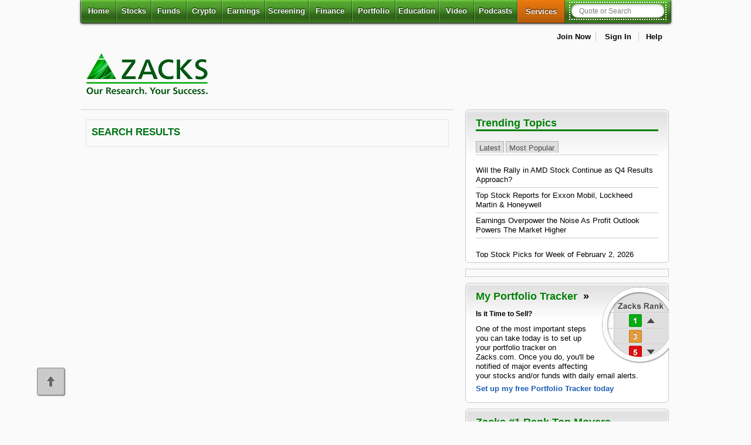

--- FILE ---
content_type: text/html; charset=UTF-8
request_url: https://www.zacks.com/search.php?q=SSFN%3f
body_size: 18210
content:



<!DOCTYPE html>
<html lang="en">

<!-- Faster page load hack -->
<!--[if IE]><![endif]-->

<head>
<!-- Begin: head -->
<!-- z2_head_module start -->

<meta charset="utf-8" />

<style>
html{font-size:100%;font-size:100%;-webkit-text-size-adjust:100%;-ms-text-size-adjust:100%}html body{font-size:62.5%;background-color:#fafafa;margin:0;padding:0;font-family:Helvetica,Arial,sans-serif}article,aside,details,figcaption,figure,footer,header,hgroup,nav,section,summary{display:block}section footer{padding:6px 0}.align_left,.alpha{text-align:left}.align_right{text-align:right}.align_center{text-align:center}.float_left{float:left}.float_right{float:right}@media screen and (min-width:1024px){#banner{min-height:90px;}}
</style>

<style type="text/css" data-tippy-stylesheet>
.tippy-box[data-theme~=zacks]{min-width:301px;background-color:#fff}.tippy-box[data-theme~=zacks] .tippy-content{padding:0!important;}
</style>

<!-- Combined and Minified CSS file for all generator pages --> 
<link rel="stylesheet" href="https://staticx.zacks.com/min/z2-min.css?v=20260202" />
<link rel="stylesheet" media="print" type="text/css" href="https://staticx.zacks.com/css/zacks/css2/global-print.css?v=20260202" />

<!-- Conditional CSS for IE versions -->
<!--[if lt IE 7]><style type="text/css"> .hide_lte_ie6 { display:none; } </style><![endif]-->
<!--[if lte IE 7]><style type="text/css"> .hide_lte_ie7 { display:none; } </style><![endif]-->
<!--[if lte IE 8]><style type="text/css"> .hide_lte_ie8 { display:none; } </style><![endif]-->
<!--[if lte IE 9]><style type="text/css"> .hide_lte_ie9 { display:none; } </style><![endif]-->
<!--[if IE 10]><style type="text/css"> .hide_lte_ie10 { display:none; } </style><![endif]-->
<!--[if IE]><![endif]-->
<!-- End conditional CSS for IE versions -->

    <!-- DC PAGE ID : 2  -->
    <meta name="generator" content="WebGenerator" />
    <meta name="description" content="Search results for Zacks.com" />
    <meta name="keywords" content="searc" />
    <title>Zacks Search Results</title>
    <meta name="date" content="Mon, 02 Feb 2026 21:27:10" />
    <meta name="robots" content="max-image-preview:large">
    <meta name="last-modified" content="Mon, 02 Feb 2026 21:27:10;" />
    <meta http-equiv="last-modified" content="Mon, 02 Feb 2026 21:27:10" />
    <meta property="fb:admins" content="20922385" />
    <meta property="article:publisher" content="https://www.facebook.com/ZacksInvestmentResearch" />


    <meta property="og:site_name" content="Zacks Investment Research" />
    
    
    
    
    
    
    <meta name="msvalidate.01" content="91D8CCE675E89439C48AA39EBAF6988D" />
    
    
        <link rel="canonical" href="https://www.zacks.com/search.php" /><meta name="apple-itunes-app" content="app-id=731593509">

<!-- used by smart phones and tables -->
<meta name="author" content="Zacks Investment Research" />
<meta name="copyright" content="&copy; 2013 Zacks Investment Research" />
<meta name="viewport" content="width=device-width, initial-scale=1" />
<link rel="icon" href="https://staticx.zacks.com/images/zacks/logos/favicon_1x_16x16.ico" type="image/x-icon" />
<link rel="shortcut icon" href="https://staticx.zacks.com/images/zacks/logos/favicon_1x_16x16.ico" type="image/x-icon" />

<!-- For non-Retina iPhone, iPod Touch, and Android 2.1+ devices: -->
<link rel="apple-touch-icon-precomposed" href="https://staticx.zacks.com/images/zacks/logos/logo_apple-touch-icon-57x57precomposed.png" />
<!-- For first- and second-generation iPad: -->
<link rel="apple-touch-icon-precomposed" sizes="72x72" href="https://staticx.zacks.com/images/zacks/logos/logo_apple-touch-icon-72x72precomposed.png" />
<!-- For iPhone with high-resolution Retina display: -->
<link rel="apple-touch-icon-precomposed" sizes="114x114" href="https://staticx.zacks.com/images/zacks/logos/logo_apple-touch-icon-114x114-precomposed.png" />
<!-- For third-generation iPad with high-resolution Retina display: -->
<link rel="apple-touch-icon-precomposed" sizes="144x144" href="https://staticx.zacks.com/images/zacks/logos/logo_apple-touch-icon-144x144-precomposed.png" />


<!-- DC Page id : 2 -->

<!--[if IE]>
<script async src="https://staticx.zacks.com/js/html5shiv.js"></script>
<![endif]-->
<!-- z2_head.phtml -->
<script defer src="https://staticx.zacks.com/js/jquery/jquery.min.js?v=20260202"></script>
<script src="//assets.adobedtm.com/launch-ENf92a8a0f57b7412a8d05119401e8c329.min.js" async></script>
<script defer src="https://staticx.zacks.com/min/jquery-ui-min.js?v=20260202"></script>
<script defer src="https://staticx.zacks.com/min/z2-min.js?v=20260202"></script>

<script defer src="https://staticx.zacks.com/js/zacks/inline/non_sticky_header.js"></script>

<script defer src="https://staticx.zacks.com/js/zacks/ad-check.js"></script>
<script>
var WIDGET_PATH_JS          = 'widget3.zacks.com';
var WIDGET3_PATH_JS         = 'widget3.zacks.com';
var PROTOCOL_JS             = 'https://';
var HTTP_PROTOCOL_JS        = 'https://';
var SITE_ROOT_PROTOCOL      = 'https://www.zacks.com/';
var STATIC_CONTENT_ROOT_JS  = 'https://staticx.zacks.com';
var STATIC_TUNER_IMAGE_ROOT = 'https://staticx-tuner.zacks.com/images/';
var DEFAULT_HOST            = 'www.zacks.com';
var PAGE_TYPE               = 'search.php?q=SSFN3f';
var PAGE_SUB_SECTION        = '';
var HOVERQUOTE_IDENTIFIER   = '';
var ELK_VERSION             = '20220314-demo';

document.custom_body_id = 'search.php?q=SSFN3f';
</script>
<script>
var appendNumber = 4;
var prependNumber = 1;
</script><!-- investing channel adcode -->
<script>InvestingChannelQueue = window.InvestingChannelQueue || [];</script>
<script async src="//u5.investingchannel.com/static/uat.js"></script>
<script>
var _dcPageId = '2';
var _premDcPageId = '467';
var _isLoggedIn = 'false';
var _isLoggedInType  = '';
var _ticker_string   = '';
var _ads_restricted = ["paid","premium"];

if( _ads_restricted.includes(window._isLoggedIn) ){
    InvestingChannelQueue.push(function () {
        ic_page = InvestingChannel.UAT.Run("4c5d2500-f059-4b48-bdc1-ad1f26622a97", { "show_no_ads": true });
    });
} else {
    InvestingChannelQueue.push(function () {
        ic_page = InvestingChannel.UAT.Run("4c5d2500-f059-4b48-bdc1-ad1f26622a97");
    });
}
</script>
<!-- z2_head_module end -->

<!-- End: head -->
</head>

<body>


<!-- Begin: top_navigation-->
<!-- z2_top_nav start -->
<div class="skipnav"><a href="#main_content">Skip to main content</a></div>
<div aria-label="Cookie Consent" class="disclosure-fixed-slab" role="region"><button aria-label="Close Disclosure" class="close-disclosure" id="close_disclosure" name="close_disclosure" type="button">X</button>
<div class="cookie-txt">
<p>We use cookies to understand how you use our site and to improve your experience.</p>

<p>This includes personalizing content and advertising.</p>

<p>By pressing &quot;Accept All&quot; or closing out of this banner, you consent to the use of all cookies and similar technologies and the sharing of information they collect with third parties.</p>

<p>You can reject marketing cookies by pressing &quot;Deny Optional,&quot; but we still use essential, performance, and functional cookies.</p>

<p>In addition, whether you &quot;Accept All,&quot; Deny Optional,&quot; click the X or otherwise continue to use the site, you accept our <a href="/privacy.php">Privacy Policy</a> and <a href="/terms_of_service">Terms of Service</a>, revised from time to time.</p>
</div>

<div class="btn-set"><button aria-label="Accept All Cookies" class="accept-btn" id="accept_cookie" name="accept_cookie">Accept All</button><button aria-label="Deny Optional Cookies" class="deny-btn" id="deny_cookie" name="deny_cookie">Deny Optional</button></div>
</div>
<!-- Disclosure message id 26603 --><!--MSG:26603-->
<div id="sticky_head">
        <div class="primary-nav--wrapper">
<section class="clearfix top-header-section">
<div class="header-logos"><a class="mobile_logo" href="/" rel="home" role="link"><img src="https://staticx.zacks.com/images/zacks/logos/zacks_logo_200x57.png" height="57" width="200" alt="Zacks Investment Research Home" title=""></a> </div>
<ul class="user-menu_list "></ul>
</section>
<header class="primary-nav--content">
<nav id="primary" class="sticky" aria-label="main">
         <!-- nav toggle trigger for mobile -->
            <button class="toggle-navbar" type="button" data-toggle="collapse" aria-expanded="false" aria-controls="navbar-collapse" title="Toggle header navigation">
            
                <span class="z1-mobile-menu">Menu</span>
                <span class="sr-only">Toggle header navigation</span>
            </button>            
            
            <ul id="navbar-collapse" class="navbar-collapse">
                <li class="" >
                    <a href="//www.zacks.com" aria-current="page">Home</a>
                    </li>
<li class="with-dd " >
                    <a href="//www.zacks.com/stocks.php" id="stocks-dd" class="mobile-disable">Stocks</a>
                    <!-- stocks dd -->
                    <button class="toggle-button sr-only sr-only-focusable" aria-expanded="false" aria-controls="stocks-menu">
                        <i class="fa fa-plus" aria-hidden="true"></i><i class="fa fa-caret-down" aria-hidden="true"></i>
                        <span class="sr-only">Stocks</span>
                    </button>
                    <ul class="menu" id="stocks-menu" aria-labelledby="stocks-dd">
                        <li ><a href="//www.zacks.com/stocks.php">Stocks</a></li>
<li ><a href="//www.zacks.com/stocks/buy-list/?adid=zp_topnav_1list">Zacks #1 Rank</a></li>
<li ><a href="//www.zacks.com/stocks/zacks-rank">Zacks Rank</a></li>
<li ><a href="//www.zacks.com/stocks/industry-rank/industries/">Zacks Industry Rank</a></li>
<li ><a href="//www.zacks.com/stocks/industry-rank/sectors/">Zacks Sector Rank</a></li>
<li ><a href="//www.zacks.com/stocks/equity-research">Equity Research</a></li>
<li ><a href="//www.zacks.com/featured-articles/101/best-stocks-to-buy-now">Best Stocks to Buy</a></li>
<li ><a href="//www.zacks.com/stock-market-today">Markets</a></li>

                    </ul>
                </li>
<li class="with-dd " >
                    <a href="//www.zacks.com/funds/" id="funds-dd" class="mobile-disable">Funds</a>
                    <!-- stocks dd -->
                    <button class="toggle-button sr-only sr-only-focusable" aria-expanded="false" aria-controls="funds-menu">
                        <i class="fa fa-plus" aria-hidden="true"></i><i class="fa fa-caret-down" aria-hidden="true"></i>
                        <span class="sr-only">Funds</span>
                    </button>
                    <ul class="menu" id="funds-menu" aria-labelledby="funds-dd">
                        <li ><a href="//www.zacks.com/funds/">Funds</a></li>
<li ><a href="//www.zacks.com/funds/mutual-funds">Mutual Funds</a></li>
<li ><a href="//www.zacks.com/funds/etfs">ETFs</a></li>
<li ><a href="//www.zacks.com/screening/mutual-fund-screener">Mutual Fund Screener</a></li>
<li ><a href="//www.zacks.com/screening/etf-screener">ETF Screener</a></li>
<li ><a href="//www.zacks.com/funds/top-etfs">Top ETFs</a></li>

                    </ul>
                </li>
<li class="" >
                    <a href="//www.zacks.com/cryptocurrency" >Crypto</a>
                    </li>
<li class="with-dd " >
                    <a href="//www.zacks.com/earnings" id="earnings-dd" class="mobile-disable">Earnings</a>
                    <!-- stocks dd -->
                    <button class="toggle-button sr-only sr-only-focusable" aria-expanded="false" aria-controls="earnings-menu">
                        <i class="fa fa-plus" aria-hidden="true"></i><i class="fa fa-caret-down" aria-hidden="true"></i>
                        <span class="sr-only">Earnings</span>
                    </button>
                    <ul class="menu" id="earnings-menu" aria-labelledby="earnings-dd">
                        <li ><a href="//www.zacks.com/earnings">Earnings</a></li>
<li ><a href="//www.zacks.com/earnings/earnings-calendar">Earnings Calendar</a></li>
<li ><a href="//www.zacks.com/earnings/earnings-reports">Earnings Releases</a></li>
<li ><a href="//www.zacks.com/earnings/earnings-surprise-predictions/">Earnings ESP</a></li>
<li ><a href="//www.zacks.com/premium/esp-buy?adid=zp_topnav_espfilter">Earnings ESP Filter</a></li>

                    </ul>
                </li>
<li class="with-dd " >
                    <a href="//www.zacks.com/screening" id="screening-dd" class="mobile-disable">Screening</a>
                    <!-- stocks dd -->
                    <button class="toggle-button sr-only sr-only-focusable" aria-expanded="false" aria-controls="screening-menu">
                        <i class="fa fa-plus" aria-hidden="true"></i><i class="fa fa-caret-down" aria-hidden="true"></i>
                        <span class="sr-only">Screening</span>
                    </button>
                    <ul class="menu" id="screening-menu" aria-labelledby="screening-dd">
                        <li ><a href="//www.zacks.com/screening">Screening</a></li>
<li ><a href="//www.zacks.com/screening/stock-screener">Stock Screener</a></li>
<li ><a href="//www.zacks.com/screening/mutual-fund-screener">Mutual Fund Screener</a></li>
<li ><a href="//www.zacks.com/screening/etf-screener">ETF Screener</a></li>
<li ><a href="//www.zacks.com/screening/option-screener/">Option Screener</a></li>
<li ><a href="//www.zacks.com/screening/premium-screens">Premium Screens</a></li>
<li ><a href="//www.zacks.com/screening/basic-screens/">Basic Screens</a></li>
<li ><a href="//www.zacks.com/screening/thematic-screens/">Thematic Screens</a></li>
<li ><a href="//www.zacks.com/researchwizard/index.php?site=screen">Research Wizard</a></li>

                    </ul>
                </li>
<li class="with-dd " >
                    <a href="//www.zacks.com/finance/" id="finance-dd" class="mobile-disable">Finance</a>
                    <!-- stocks dd -->
                    <button class="toggle-button sr-only sr-only-focusable" aria-expanded="false" aria-controls="finance-menu">
                        <i class="fa fa-plus" aria-hidden="true"></i><i class="fa fa-caret-down" aria-hidden="true"></i>
                        <span class="sr-only">Finance</span>
                    </button>
                    <ul class="menu" id="finance-menu" aria-labelledby="finance-dd">
                        <li ><a href="//www.zacks.com/finance/">Personal Finance</a></li>
<li ><a href="//www.zacks.com/personal-finance/583/Money-Management">Money Management</a></li>
<li ><a href="//www.zacks.com/personal-finance/585/Retirement-Planning">Retirement Planning</a></li>
<li ><a href="//www.zacks.com/personal-finance/586/Tax-Information">Tax Information</a></li>

                    </ul>
                </li>
<li class="with-dd " >
                    <a href="//www.zacks.com/portfolios/my-stock-portfolio/" id="portfolio-dd" class="mobile-disable">Portfolio</a>
                    <!-- stocks dd -->
                    <button class="toggle-button sr-only sr-only-focusable" aria-expanded="false" aria-controls="portfolio-menu">
                        <i class="fa fa-plus" aria-hidden="true"></i><i class="fa fa-caret-down" aria-hidden="true"></i>
                        <span class="sr-only">Portfolio</span>
                    </button>
                    <ul class="menu" id="portfolio-menu" aria-labelledby="portfolio-dd">
                        <li ><a href="//www.zacks.com/portfolios/my-stock-portfolio/">My Portfolio</a></li>
<li ><a href="/portfolios/my-stock-portfolio?mode=create-new-portfolio">Create Portfolio</a></li>

                    </ul>
                </li>
<li class="with-dd " >
                    <a href="//www.zacks.com/education/stock-education" id="edu-dd" class="mobile-disable">Education</a>
                    <!-- stocks dd -->
                    <button class="toggle-button sr-only sr-only-focusable" aria-expanded="false" aria-controls="edu-menu">
                        <i class="fa fa-plus" aria-hidden="true"></i><i class="fa fa-caret-down" aria-hidden="true"></i>
                        <span class="sr-only">Education</span>
                    </button>
                    <ul class="menu" id="edu-menu" aria-labelledby="edu-dd">
                        <li ><a href="//www.zacks.com/education/stock-education">Stocks</a></li>
<li ><a href="//www.zacks.com/style-scores-education/">Style Scores</a></li>
<li ><a href="//www.zacks.com/education/mutual-fund-education">Funds</a></li>
<li ><a href="//www.zacks.com/education/esp-education/">Earnings ESP</a></li>
<li ><a href="//www.zacks.com/education/screening-education">Screening</a></li>
<li ><a href="//www.zacks.com/reviews">Testimonials</a></li>
<li ><a href="//www.zacks.com/start-here">Zacks.com Tutorial</a></li>

                    </ul>
                </li>
<li class="" >
                    <a href="//www.zacks.com/financial-videos/index.php" >Video</a>
                    </li>
<li class="" >
                    <a href="//www.zacks.com/podcasts/" >Podcasts</a>
                    </li>
<li class="services-mm " >
                    <button class="toggle-button" id="services-dd" aria-expanded="false" aria-controls="services-menu">
                        Services
                        <i class="fa fa-plus" aria-hidden="true"></i>
                        <i class="fa fa-caret-down" aria-hidden="true"></i>
                        <span class="sr-only">Services</span>
                    </button>

                    <div id="services-menu" role="region" class="mega-menu" aria-labelledby="services-dd">
                        <!-- mega menu close btn -->
                        <button class="close-btn">
                            <i class="fa fa-times" aria-hidden="true"></i>
                            <span class="sr-only">Close Services menu</span>
                        </button>

                        <div class="col premium">
                            <a href="//www.zacks.com/investment-services/" class="heading" id="cat-1-title">Services Overview</a>
                            <ul aria-labelledby="cat-1-title">
                                <li><a href="//www.zacks.com/ultimate/?adid=TOP_ONLINE_NAV">Zacks Ultimate</a></li>
                                <li><a href="//www.zacks.com/investorcollection/">Zacks Investor Collection</a></li>
                                <li><a href="//www.zacks.com/premium.php">Zacks Premium</a></li>
                            </ul>
                        </div>

                        <div class="col">
<h2 class="heading" id="cat-2-title">Investor Services</h2>
<ul aria-labelledby="cat-2-title">
<li><a href="//www.zacks.com/etfinvestor/" >ETF Investor</a></li>
<li><a href="//www.zacks.com/homerun/?adid=TOP_ONLINE_NAV" >Home Run Investor</a></li>
<li><a href="//www.zacks.com/incomeinvestor/" >Income Investor</a></li>
<li><a href="//www.zacks.com/stocksunder10/" >Stocks Under $10</a></li>
<li><a href="//www.zacks.com/valueinvestor/?adid=TOP_ONLINE_NAV" >Value Investor</a></li>
<li><a href="//www.zacks.com/top-10-stocks.php" >Top 10 Stocks</a></li>
</ul>
<h2 class="heading" id="cat-3-title">Other Services</h2>
<ul aria-labelledby="cat-3-title">
<li><a href="//www.zacks.com/registration/zmt/welcome/eoffer/33e3/?adid=TOP_ONLINE_NAV" >Method for Trading</a></li>
<li><a href="//www.zacks.com/registration/rw/welcome/eoffer/3dd7/?adid=TOP_ONLINE_NAV" >Research Wizard</a></li>
<li><a href="//www.zacks.com/confidential/?adid=TOP_ONLINE_NAV" >Zacks Confidential</a></li>
</ul>
</div>
<div class="col">
<h2 class="heading" id="cat-4-title">Trading Services</h2>
<ul aria-labelledby="cat-4-title">
<li><a href="//www.zacks.com/blackboxtrader/" >Black Box Trader</a></li>
<li><a href="//www.zacks.com/counterstrike/" >Counterstrike</a></li>
<li><a href="//www.zacks.com/headlinetrader/" >Headline Trader</a></li>
<li><a href="//www.zacks.com/insidertrader/" >Insider Trader</a></li>
<li><a href="//www.zacks.com/largecaptrader/" >Large-Cap Trader</a></li>
<li><a href="//www.zacks.com/optionstrader/" >Options Trader</a></li>
<li><a href="//www.zacks.com/shortlist/" >Short Sell List</a></li>
<li><a href="//www.zacks.com/surprisetrader/" >Surprise Trader</a></li>
<li><a href="//www.zacks.com/tazr/" >TAZR</a></li>
</ul>
<h2 class="heading" id="cat-5-title">Innovators</h2>
<ul aria-labelledby="cat-5-title">
<li><a href="//www.zacks.com/alternativeenergyinnovators/" >Alternative Energy</a></li>
<li><a href="//www.zacks.com/blockchaininnovators/" >Blockchain</a></li>
<li><a href="//www.zacks.com/commodityinnovators/" >Commodity</a></li>
<li><a href="//www.zacks.com/healthcareinnovators/" >Healthcare</a></li>
<li><a href="//www.zacks.com/marijuanainnovators/" >Marijuana</a></li>
<li><a href="//www.zacks.com/technologyinnovators/" >Technology</a></li>
</ul>
</div>

                    </div>
                </li>

                
                <!-- search container -->
                 <li class="search-container ">
                     <form id="search_form" name="frmsearch" method="post" action="/search.php" autocomplete="off">
                     <label id="header_search" for="search-q" class="sr-only">Quote or Search</label>
                         <input type="search" id="search-q" name="search-q" class="dropdown " value="" hasdefault="false" searchextras="all" placeholder="Quote or Search" autofocus="autofocus" aria-autocomplete="both" aria-controls="result_list_view" aria-haspopup="listbox" aria-expanded="false"/>
                         <button type="submit">
                             <i class="fa fa-search" aria-hidden="true"></i>
                             <span class="sr-only">Search</span>
                         </button>
                         <input type="hidden" class="search_mode" name="search_mode" value="" />
                         <input type="hidden" class="ticker_type" name="ticker_type" value="" />
                         <div id="result_list_view" class="result_container">
                    <div class="results_tickers"></div>
                </div>
                     </form>
                     <script>document.getElementById('search-q').setAttribute("autocomplete", "off");</script>
                 </li>
                
                
            </ul>
</nav>
                <div class="top_nav_spl_link">

<ul id="user_menu" aria-label="My Account">
        <li class="ad-block"><!-- investing channel adcode -->
<div id="ic_d_div_88x31_1" class="dfp_ad_unit"></div></li>
                    <li><a href="https://www.zacks.com/registration_info.php">Join Now</a></li>
                    <li id="log_me_in">
                        <a href="#" aria-controls="log_me_in" aria-expanded = "false" class="signin_expand">Sign In</a>
                        <!-- Begin: Login form -->
                        <div id="login_form" role="form" aria-label="Login">
                            <form name="jslogin_form" class="jslogin_form" method="post" action="https://www.zacks.com/search.php?q=SSFN?" onsubmit="return JSloginCheck(this);">
                            <input type="hidden" name="force_login" value="true" class="hidden">
                            
                                <h2>Member Sign In</h2>

                                <div class="form-field float-label">

                                    <input id="username" type="text" name="username" placeholder="Username or Email Address" required autocomplete="username">
                                    <label for="username">Username or Email Address</label>
                                </div>

                                <div class="form-field float-label">
                                    <input id="password" class="password" type="password" name="password" placeholder="Password" required autocomplete="password">
                                    <button type="button" toggle=".password" class="password-toggle eye-ico-dark"></button>
                                    <label for="password">Password</label>
                                </div>

                                <div class="form-field">
                                    <input type="checkbox" id="rememberMe" name="remember_me" checked="checked" role="checkbox" aria-label="Keep me signed in to remember username and password"> <label for="rememberMe">Keep Me Signed In </label>
                                    <span class="remember_me help_me_link" onclick="alert('If you are the only one who uses your computer \nor if you are not concerned about keeping\nprivate information from the others who use \nyour computer (such as your spouse), you can \nselect the   &ldquo;Remember Me&rdquo; option on the &ldquo;Login&rdquo;.\n\nWith this option you can move freely in and out \nof the Zacks Investment Research site with all \nits parts, and each time you return, \nZacks Investment Research will automatically sign \nyou in.\n\nFor your security you should keep your \nZacks Investment Research Member Name and\nPassword in a safe place so that you can refer to\nthem when you need to.\n\nThe Zacks Investment Research Team')" >What does "Remember Me" do?</span>
                                </div>

								<p><a href="/my-account/forgot.php?continue_to=%2F%2Fwww.zacks.com%2Fsearch.php%3Fq%3DSSFN%253f" class="forgotPasswordLink" role="link">Don&#39;t Know Your Password?</a></p>

                                <p><input type="submit" value="Sign In" class="fancy_button green" role="button"></p>

                                <button type="button" tabindex="0" aria-label="Close" role="button" id="close_login">
                                    <span class="sr-only">Close this window</span>
                                </button>
                            </form>
                        </div>
                        <!-- End: Login form -->
                    </li>
                    <li><a href="https://www.zacks.com/help/">Help</a></li>
    </ul>
                </div>
</header>
        </div>
</div>
<div id="mobile_view" role="dialog" aria-label="mobile header navigation" aria-modal="true" tabindex="-1">    <!-- nav toggle trigger for mobile -->
    <header id="mob_sticky_head">
        <div class="header_container">
            <div class="header-top">
                <a class="mobile_logo" href="/" rel="home" role="link"><img src="https://staticx.zacks.com/images/zacks/logos/zacks_logo_200x57.png" height="57" width="200" alt="Zacks Investment Research Home" title=""></a>
                <div class="auxiliary_menu">
                    <ul class="user-menu_list"><li><a href="https://www.zacks.com/registration_info.php">Join Now</a></li>
                    <li id="mob_log_me_in">
                        <a href="#" class="mobile_login_box">Sign In</a>
                        <!-- Begin: Login form -->
                        <div id="mob_login_form">
                            <form name="jslogin_form" class="jslogin_form" method="post"  onsubmit="return JSloginCheck(this);">
                            <input type="hidden" name="force_login" value="true" class="hidden">
                            
                                <h1>Member Sign In</h1>
                                <div class="form-field float-label">
                                    <input id="username" type="text" name="username" placeholder="Username or Email Address" autocomplete="username">
                                    <label for="username">Username or Email Address</label>
                                </div>
                                <div class="form-field float-label">
                                    <input id="password" type="password" name="password" placeholder="Password" autocomplete="password" class="password">
                                    <button type="button" toggle=".password" class="password-toggle eye-ico-dark"></button>
                                    <label for="password" class="visuallyhidden">Password</label>
                                </div>
                                <div class="form-field">
                                    <input type="checkbox" id="rememberMe_m" checked="checked" aria-label="Keep me signed in to remember username and password"> <label for="rememberMe_m">Keep Me Signed In </label>
                                </div>
                                <p><a href="/my-account/forgot.php?continue_to=%2F%2Fwww.zacks.com%2Ferror.php" class="forgotPasswordLink">Don&#39;t Know Your Password?</a></p>
                                <p><input type="submit" value="Sign In" class="fancy_button green"></p>
                                <button type="button" tabindex="0" aria-label="Close" role="button">
                                    <span id="mob_close_login">Close this window</span>
                                </button>
                            </form>
                        </div>
                        <!-- End: Login form -->
                    </li></ul>
                </div>
                <div class="mobile_menu_trigger btn-outline">
                    <button class="mobile_toggle">Menu</button>
                </div>
            </div>
            <div class="header-bottom" id="header-bottom">
                <!-- search goes here -->
                <div class="relocated_searchbox">
                    <form id="search_form" name="frmsearch" method="post" action="/search.php" autocomplete="off">
                        <label id="header_search" for="search-q" class="sr-only">Quote or Search</label>
                        <input type="search" id="search-q" name="search-q" class="dropdown " value="" hasdefault="false" searchextras="all" placeholder="Quote or Search" autofocus="autofocus" aria-autocomplete="both" aria-controls="result_list_view" aria-haspopup="listbox" aria-expanded="false"/>
                        <button type="submit">
                            <i class="fa fa-search" aria-hidden="true"></i>
                            <span class="sr-only">Search</span>
                        </button>
                        <input type="hidden" class="search_mode" name="search_mode" value="" />
                        <input type="hidden" class="ticker_type" name="ticker_type" value="" />
                        <div id="result_list_view" class="result_container">
                            <div class="results_tickers"></div>
                        </div>
                    </form>
                </div>
                <script>document.getElementById('search-q').setAttribute("autocomplete", "off");</script>
            </div>
        </div>
    </header>
    <div class="mobile-menu-close-container">
        <button class="mobile-menu-close" aria-label="close">
            <span class="sr-only">close</span>
            <span class="icon close" aria-hidden="true">
                <?xml version="1.0" ?><svg viewBox="0 0 32 32" xmlns="http://www.w3.org/2000/svg"><defs><style>.cls-1{fill:none;stroke:#000;stroke-linecap:round;stroke-linejoin:round;stroke-width:2px;}</style></defs><title/><g id="cross"><line class="cls-1" x1="7" x2="25" y1="7" y2="25"/><line class="cls-1" x1="7" x2="25" y1="25" y2="7"/></g></svg>
            </span>
        </button>
    </div>
    <div class="mobile_menu">
        <div class="mobile_menu_header">
            <a href="/" class="logo_link">
                <img src="https://staticx.zacks.com/images/zacks/logos/zacks_logo_200x57.png" alt="Zacks">
            </a>
        </div>
        <div class="mobile-menu-content">
            <ul>
            <li><a href="//www.zacks.com" class="mobile_menu_link">Home</a></li>
<li class="menu-items"><button class="mobile_menu_link">
                        <span class="menu_name">Stocks</span>
                        <span class="icon arrow" role="img">
                            <?xml version="1.0" ?><!DOCTYPE svg  PUBLIC '-//W3C//DTD SVG 1.1//EN'  'http://www.w3.org/Graphics/SVG/1.1/DTD/svg11.dtd'><svg height="512px" id="Layer_2" style="enable-background:new 0 0 512 512;" version="1.1" viewBox="0 0 512 512" width="512px" xml:space="preserve" xmlns="http://www.w3.org/2000/svg" xmlns:xlink="http://www.w3.org/1999/xlink"><polygon points="160,115.4 180.7,96 352,256 180.7,416 160,396.7 310.5,256 "/></svg>
                        </span>
                    </button>
                    <div class="mobile-menu-sub-section">
                       <div class="mobile_menu_header">
                        <button class="mobile_menu_sub_section_close">
                            <span class="icon arrow-left" role="img">
                                <?xml version="1.0" ?><!DOCTYPE svg  PUBLIC '-//W3C//DTD SVG 1.1//EN'  'http://www.w3.org/Graphics/SVG/1.1/DTD/svg11.dtd'><svg height="512px" id="Layer_2" style="enable-background:new 0 0 512 512;" version="1.1" viewBox="0 0 512 512" width="512px" xml:space="preserve" xmlns="http://www.w3.org/2000/svg" xmlns:xlink="http://www.w3.org/1999/xlink"><polygon points="352,115.4 331.3,96 160,256 331.3,416 352,396.7 201.5,256 "/></svg>
                            </span>
                            <span class="menu-title">Stocks</span>
                        </button>
                       </div> <ul><li ><a href="//www.zacks.com/stocks.php">Stocks</a></li>
<li ><a href="//www.zacks.com/stocks/buy-list/?adid=zp_topnav_1list">Zacks #1 Rank</a></li>
<li ><a href="//www.zacks.com/stocks/zacks-rank">Zacks Rank</a></li>
<li ><a href="//www.zacks.com/stocks/industry-rank/industries/">Zacks Industry Rank</a></li>
<li ><a href="//www.zacks.com/stocks/industry-rank/sectors/">Zacks Sector Rank</a></li>
<li ><a href="//www.zacks.com/stocks/equity-research">Equity Research</a></li>
<li ><a href="//www.zacks.com/featured-articles/101/best-stocks-to-buy-now">Best Stocks to Buy</a></li>
<li ><a href="//www.zacks.com/stock-market-today">Markets</a></li>
</ul></div></li>
<li class="menu-items"><button class="mobile_menu_link">
                        <span class="menu_name">Funds</span>
                        <span class="icon arrow" role="img">
                            <?xml version="1.0" ?><!DOCTYPE svg  PUBLIC '-//W3C//DTD SVG 1.1//EN'  'http://www.w3.org/Graphics/SVG/1.1/DTD/svg11.dtd'><svg height="512px" id="Layer_3" style="enable-background:new 0 0 512 512;" version="1.1" viewBox="0 0 512 512" width="512px" xml:space="preserve" xmlns="http://www.w3.org/2000/svg" xmlns:xlink="http://www.w3.org/1999/xlink"><polygon points="160,115.4 180.7,96 352,256 180.7,416 160,396.7 310.5,256 "/></svg>
                        </span>
                    </button>
                    <div class="mobile-menu-sub-section">
                       <div class="mobile_menu_header">
                        <button class="mobile_menu_sub_section_close">
                            <span class="icon arrow-left" role="img">
                                <?xml version="1.0" ?><!DOCTYPE svg  PUBLIC '-//W3C//DTD SVG 1.1//EN'  'http://www.w3.org/Graphics/SVG/1.1/DTD/svg11.dtd'><svg height="512px" id="Layer_3" style="enable-background:new 0 0 512 512;" version="1.1" viewBox="0 0 512 512" width="512px" xml:space="preserve" xmlns="http://www.w3.org/2000/svg" xmlns:xlink="http://www.w3.org/1999/xlink"><polygon points="352,115.4 331.3,96 160,256 331.3,416 352,396.7 201.5,256 "/></svg>
                            </span>
                            <span class="menu-title">Funds</span>
                        </button>
                       </div> <ul><li ><a href="//www.zacks.com/funds/">Funds</a></li>
<li ><a href="//www.zacks.com/funds/mutual-funds">Mutual Funds</a></li>
<li ><a href="//www.zacks.com/funds/etfs">ETFs</a></li>
<li ><a href="//www.zacks.com/screening/mutual-fund-screener">Mutual Fund Screener</a></li>
<li ><a href="//www.zacks.com/screening/etf-screener">ETF Screener</a></li>
<li ><a href="//www.zacks.com/funds/top-etfs">Top ETFs</a></li>
</ul></div></li>
<li><a href="//www.zacks.com/cryptocurrency" class="mobile_menu_link">Crypto</a></li>
<li class="menu-items"><button class="mobile_menu_link">
                        <span class="menu_name">Earnings</span>
                        <span class="icon arrow" role="img">
                            <?xml version="1.0" ?><!DOCTYPE svg  PUBLIC '-//W3C//DTD SVG 1.1//EN'  'http://www.w3.org/Graphics/SVG/1.1/DTD/svg11.dtd'><svg height="512px" id="Layer_5" style="enable-background:new 0 0 512 512;" version="1.1" viewBox="0 0 512 512" width="512px" xml:space="preserve" xmlns="http://www.w3.org/2000/svg" xmlns:xlink="http://www.w3.org/1999/xlink"><polygon points="160,115.4 180.7,96 352,256 180.7,416 160,396.7 310.5,256 "/></svg>
                        </span>
                    </button>
                    <div class="mobile-menu-sub-section">
                       <div class="mobile_menu_header">
                        <button class="mobile_menu_sub_section_close">
                            <span class="icon arrow-left" role="img">
                                <?xml version="1.0" ?><!DOCTYPE svg  PUBLIC '-//W3C//DTD SVG 1.1//EN'  'http://www.w3.org/Graphics/SVG/1.1/DTD/svg11.dtd'><svg height="512px" id="Layer_5" style="enable-background:new 0 0 512 512;" version="1.1" viewBox="0 0 512 512" width="512px" xml:space="preserve" xmlns="http://www.w3.org/2000/svg" xmlns:xlink="http://www.w3.org/1999/xlink"><polygon points="352,115.4 331.3,96 160,256 331.3,416 352,396.7 201.5,256 "/></svg>
                            </span>
                            <span class="menu-title">Earnings</span>
                        </button>
                       </div> <ul><li ><a href="//www.zacks.com/earnings">Earnings</a></li>
<li ><a href="//www.zacks.com/earnings/earnings-calendar">Earnings Calendar</a></li>
<li ><a href="//www.zacks.com/earnings/earnings-reports">Earnings Releases</a></li>
<li ><a href="//www.zacks.com/earnings/earnings-surprise-predictions/">Earnings ESP</a></li>
<li ><a href="//www.zacks.com/premium/esp-buy?adid=zp_topnav_espfilter">Earnings ESP Filter</a></li>
</ul></div></li>
<li class="menu-items"><button class="mobile_menu_link">
                        <span class="menu_name">Screening</span>
                        <span class="icon arrow" role="img">
                            <?xml version="1.0" ?><!DOCTYPE svg  PUBLIC '-//W3C//DTD SVG 1.1//EN'  'http://www.w3.org/Graphics/SVG/1.1/DTD/svg11.dtd'><svg height="512px" id="Layer_6" style="enable-background:new 0 0 512 512;" version="1.1" viewBox="0 0 512 512" width="512px" xml:space="preserve" xmlns="http://www.w3.org/2000/svg" xmlns:xlink="http://www.w3.org/1999/xlink"><polygon points="160,115.4 180.7,96 352,256 180.7,416 160,396.7 310.5,256 "/></svg>
                        </span>
                    </button>
                    <div class="mobile-menu-sub-section">
                       <div class="mobile_menu_header">
                        <button class="mobile_menu_sub_section_close">
                            <span class="icon arrow-left" role="img">
                                <?xml version="1.0" ?><!DOCTYPE svg  PUBLIC '-//W3C//DTD SVG 1.1//EN'  'http://www.w3.org/Graphics/SVG/1.1/DTD/svg11.dtd'><svg height="512px" id="Layer_6" style="enable-background:new 0 0 512 512;" version="1.1" viewBox="0 0 512 512" width="512px" xml:space="preserve" xmlns="http://www.w3.org/2000/svg" xmlns:xlink="http://www.w3.org/1999/xlink"><polygon points="352,115.4 331.3,96 160,256 331.3,416 352,396.7 201.5,256 "/></svg>
                            </span>
                            <span class="menu-title">Screening</span>
                        </button>
                       </div> <ul><li ><a href="//www.zacks.com/screening">Screening</a></li>
<li ><a href="//www.zacks.com/screening/stock-screener">Stock Screener</a></li>
<li ><a href="//www.zacks.com/screening/mutual-fund-screener">Mutual Fund Screener</a></li>
<li ><a href="//www.zacks.com/screening/etf-screener">ETF Screener</a></li>
<li ><a href="//www.zacks.com/screening/option-screener/">Option Screener</a></li>
<li ><a href="//www.zacks.com/screening/premium-screens">Premium Screens</a></li>
<li ><a href="//www.zacks.com/screening/basic-screens/">Basic Screens</a></li>
<li ><a href="//www.zacks.com/screening/thematic-screens/">Thematic Screens</a></li>
<li ><a href="//www.zacks.com/researchwizard/index.php?site=screen">Research Wizard</a></li>
</ul></div></li>
<li class="menu-items"><button class="mobile_menu_link">
                        <span class="menu_name">Finance</span>
                        <span class="icon arrow" role="img">
                            <?xml version="1.0" ?><!DOCTYPE svg  PUBLIC '-//W3C//DTD SVG 1.1//EN'  'http://www.w3.org/Graphics/SVG/1.1/DTD/svg11.dtd'><svg height="512px" id="Layer_7" style="enable-background:new 0 0 512 512;" version="1.1" viewBox="0 0 512 512" width="512px" xml:space="preserve" xmlns="http://www.w3.org/2000/svg" xmlns:xlink="http://www.w3.org/1999/xlink"><polygon points="160,115.4 180.7,96 352,256 180.7,416 160,396.7 310.5,256 "/></svg>
                        </span>
                    </button>
                    <div class="mobile-menu-sub-section">
                       <div class="mobile_menu_header">
                        <button class="mobile_menu_sub_section_close">
                            <span class="icon arrow-left" role="img">
                                <?xml version="1.0" ?><!DOCTYPE svg  PUBLIC '-//W3C//DTD SVG 1.1//EN'  'http://www.w3.org/Graphics/SVG/1.1/DTD/svg11.dtd'><svg height="512px" id="Layer_7" style="enable-background:new 0 0 512 512;" version="1.1" viewBox="0 0 512 512" width="512px" xml:space="preserve" xmlns="http://www.w3.org/2000/svg" xmlns:xlink="http://www.w3.org/1999/xlink"><polygon points="352,115.4 331.3,96 160,256 331.3,416 352,396.7 201.5,256 "/></svg>
                            </span>
                            <span class="menu-title">Finance</span>
                        </button>
                       </div> <ul><li ><a href="//www.zacks.com/finance/">Personal Finance</a></li>
<li ><a href="//www.zacks.com/personal-finance/583/Money-Management">Money Management</a></li>
<li ><a href="//www.zacks.com/personal-finance/585/Retirement-Planning">Retirement Planning</a></li>
<li ><a href="//www.zacks.com/personal-finance/586/Tax-Information">Tax Information</a></li>
</ul></div></li>
<li class="menu-items"><button class="mobile_menu_link">
                        <span class="menu_name">Portfolio</span>
                        <span class="icon arrow" role="img">
                            <?xml version="1.0" ?><!DOCTYPE svg  PUBLIC '-//W3C//DTD SVG 1.1//EN'  'http://www.w3.org/Graphics/SVG/1.1/DTD/svg11.dtd'><svg height="512px" id="Layer_8" style="enable-background:new 0 0 512 512;" version="1.1" viewBox="0 0 512 512" width="512px" xml:space="preserve" xmlns="http://www.w3.org/2000/svg" xmlns:xlink="http://www.w3.org/1999/xlink"><polygon points="160,115.4 180.7,96 352,256 180.7,416 160,396.7 310.5,256 "/></svg>
                        </span>
                    </button>
                    <div class="mobile-menu-sub-section">
                       <div class="mobile_menu_header">
                        <button class="mobile_menu_sub_section_close">
                            <span class="icon arrow-left" role="img">
                                <?xml version="1.0" ?><!DOCTYPE svg  PUBLIC '-//W3C//DTD SVG 1.1//EN'  'http://www.w3.org/Graphics/SVG/1.1/DTD/svg11.dtd'><svg height="512px" id="Layer_8" style="enable-background:new 0 0 512 512;" version="1.1" viewBox="0 0 512 512" width="512px" xml:space="preserve" xmlns="http://www.w3.org/2000/svg" xmlns:xlink="http://www.w3.org/1999/xlink"><polygon points="352,115.4 331.3,96 160,256 331.3,416 352,396.7 201.5,256 "/></svg>
                            </span>
                            <span class="menu-title">Portfolio</span>
                        </button>
                       </div> <ul><li ><a href="//www.zacks.com/portfolios/my-stock-portfolio/">My Portfolio</a></li>
<li ><a href="/portfolios/my-stock-portfolio?mode=create-new-portfolio">Create Portfolio</a></li>
</ul></div></li>
<li class="menu-items"><button class="mobile_menu_link">
                        <span class="menu_name">Education</span>
                        <span class="icon arrow" role="img">
                            <?xml version="1.0" ?><!DOCTYPE svg  PUBLIC '-//W3C//DTD SVG 1.1//EN'  'http://www.w3.org/Graphics/SVG/1.1/DTD/svg11.dtd'><svg height="512px" id="Layer_9" style="enable-background:new 0 0 512 512;" version="1.1" viewBox="0 0 512 512" width="512px" xml:space="preserve" xmlns="http://www.w3.org/2000/svg" xmlns:xlink="http://www.w3.org/1999/xlink"><polygon points="160,115.4 180.7,96 352,256 180.7,416 160,396.7 310.5,256 "/></svg>
                        </span>
                    </button>
                    <div class="mobile-menu-sub-section">
                       <div class="mobile_menu_header">
                        <button class="mobile_menu_sub_section_close">
                            <span class="icon arrow-left" role="img">
                                <?xml version="1.0" ?><!DOCTYPE svg  PUBLIC '-//W3C//DTD SVG 1.1//EN'  'http://www.w3.org/Graphics/SVG/1.1/DTD/svg11.dtd'><svg height="512px" id="Layer_9" style="enable-background:new 0 0 512 512;" version="1.1" viewBox="0 0 512 512" width="512px" xml:space="preserve" xmlns="http://www.w3.org/2000/svg" xmlns:xlink="http://www.w3.org/1999/xlink"><polygon points="352,115.4 331.3,96 160,256 331.3,416 352,396.7 201.5,256 "/></svg>
                            </span>
                            <span class="menu-title">Education</span>
                        </button>
                       </div> <ul><li ><a href="//www.zacks.com/education/stock-education">Stocks</a></li>
<li ><a href="//www.zacks.com/style-scores-education/">Style Scores</a></li>
<li ><a href="//www.zacks.com/education/mutual-fund-education">Funds</a></li>
<li ><a href="//www.zacks.com/education/esp-education/">Earnings ESP</a></li>
<li ><a href="//www.zacks.com/education/screening-education">Screening</a></li>
<li ><a href="//www.zacks.com/reviews">Testimonials</a></li>
<li ><a href="//www.zacks.com/start-here">Zacks.com Tutorial</a></li>
</ul></div></li>
<li><a href="//www.zacks.com/financial-videos/index.php" class="mobile_menu_link">Video</a></li>
<li><a href="//www.zacks.com/podcasts/"  class="mobile_menu_link">Podcasts</a></li>
<li class="menu-items orange service-menu-trigger">
                    <button class="mobile_menu_link">
                        <span class="menu_name">Services</span>
                        <span class="icon arrow" role="img">
                            <?xml version="1.0" ?><!DOCTYPE svg  PUBLIC '-//W3C//DTD SVG 1.1//EN'  'http://www.w3.org/Graphics/SVG/1.1/DTD/svg11.dtd'><svg height="512px" id="Layer_12" style="enable-background:new 0 0 512 512;" version="1.1" viewBox="0 0 512 512" width="512px" xml:space="preserve" xmlns="http://www.w3.org/2000/svg" xmlns:xlink="http://www.w3.org/1999/xlink"><polygon points="160,115.4 180.7,96 352,256 180.7,416 160,396.7 310.5,256 "/></svg>
                        </span>
                    </button>

                    <div class="mobile-menu-sub-section">
                       <div class="mobile_menu_header">
                        <button class="mobile_menu_sub_section_close">
                            <span class="icon arrow-left" role="img">
                                <?xml version="1.0" ?><!DOCTYPE svg  PUBLIC '-//W3C//DTD SVG 1.1//EN'  'http://www.w3.org/Graphics/SVG/1.1/DTD/svg11.dtd'><svg height="512px" id="Layer_12" style="enable-background:new 0 0 512 512;" version="1.1" viewBox="0 0 512 512" width="512px" xml:space="preserve" xmlns="http://www.w3.org/2000/svg" xmlns:xlink="http://www.w3.org/1999/xlink"><polygon points="352,115.4 331.3,96 160,256 331.3,416 352,396.7 201.5,256 "/></svg>
                            </span>
                            <span class="menu-title">Services</span>
                        </button>
                       </div>
                       <div class="services-menu-content"> <h3>
                                    <a href="//www.zacks.com/investment-services/"><span class="menu_name">Services Overview</span></a>
                                </h3>
                                <ul>
<li ><a href="//www.zacks.com/ultimate/?adid=TOP_ONLINE_NAV">Zacks Ultimate</a></li>
<li ><a href="//www.zacks.com/investorcollection/">Zacks Investor Collection</a></li>
<li ><a href="//www.zacks.com/premium.php">Zacks Premium</a></li>
</ul>
 <h3>
                                    <span class="menu_name">Investor Services</span>
                                </h3>
                                <ul>
<li ><a href="//www.zacks.com/etfinvestor/">ETF Investor</a></li>
<li ><a href="//www.zacks.com/homerun/?adid=TOP_ONLINE_NAV">Home Run Investor</a></li>
<li ><a href="//www.zacks.com/incomeinvestor/">Income Investor</a></li>
<li ><a href="//www.zacks.com/stocksunder10/">Stocks Under $10</a></li>
<li ><a href="//www.zacks.com/valueinvestor/?adid=TOP_ONLINE_NAV">Value Investor</a></li>
<li ><a href="//www.zacks.com/top-10-stocks.php">Top 10 Stocks</a></li>
</ul>
 <h3>
                                    <span class="menu_name">Other Services</span>
                                </h3>
                                <ul>
<li ><a href="//www.zacks.com/registration/zmt/welcome/eoffer/33e3/?adid=TOP_ONLINE_NAV">Method for Trading</a></li>
<li ><a href="//www.zacks.com/registration/rw/welcome/eoffer/3dd7/?adid=TOP_ONLINE_NAV">Research Wizard</a></li>
<li ><a href="//www.zacks.com/confidential/?adid=TOP_ONLINE_NAV">Zacks Confidential</a></li>
</ul>
 <h3>
                                    <span class="menu_name">Trading Services</span>
                                </h3>
                                <ul>
<li ><a href="//www.zacks.com/blackboxtrader/">Black Box Trader</a></li>
<li ><a href="//www.zacks.com/counterstrike/">Counterstrike</a></li>
<li ><a href="//www.zacks.com/headlinetrader/">Headline Trader</a></li>
<li ><a href="//www.zacks.com/insidertrader/">Insider Trader</a></li>
<li ><a href="//www.zacks.com/largecaptrader/">Large-Cap Trader</a></li>
<li ><a href="//www.zacks.com/optionstrader/">Options Trader</a></li>
<li ><a href="//www.zacks.com/shortlist/">Short Sell List</a></li>
<li ><a href="//www.zacks.com/surprisetrader/">Surprise Trader</a></li>
<li ><a href="//www.zacks.com/tazr/">TAZR</a></li>
</ul>
 <h3>
                                    <span class="menu_name">Innovators</span>
                                </h3>
                                <ul>
<li ><a href="//www.zacks.com/alternativeenergyinnovators/">Alternative Energy</a></li>
<li ><a href="//www.zacks.com/blockchaininnovators/">Blockchain</a></li>
<li ><a href="//www.zacks.com/commodityinnovators/">Commodity</a></li>
<li ><a href="//www.zacks.com/healthcareinnovators/">Healthcare</a></li>
<li ><a href="//www.zacks.com/marijuanainnovators/">Marijuana</a></li>
<li ><a href="//www.zacks.com/technologyinnovators/">Technology</a></li>
</ul>
</div></div></li>

            </ul>
         </div>
    </div>
</div>    <!-- Begin: Header Ad -->
    <div id="banner">
        <a href="/" role="link" rel="home">
            <img src="https://staticx.zacks.com/images/zacks/logos/logo2014_tagstack-sitehead_232x92_2x.png" width="232" height="92" alt="Zacks Investment Research Home" title="" />
        </a>

        <!-- nav toggle button for mobile menu -->
        <div class="nav-toggle">
            <span></span>
            <span></span>
            <span></span>
        </div>
        <!-- nav toggle button for mobile menu --><!-- investing channel adcode -->
<div id="ic_d_div_728x90_1" class="dfp_ad_unit"></div><!-- investing channel adcode -->
<div id="IC_M_320x50_1" class="dfp_ad_unit"></div>    </div>
    <!-- End: Header Ad -->
<div class="hide" id="gateway_modal_offsite">
<p>You are being directed to ZacksTrade, a division of LBMZ Securities and licensed broker-dealer. ZacksTrade and Zacks.com are separate companies. The web link between the two companies is not a solicitation or offer to invest in a particular security or type of security. ZacksTrade does not endorse or adopt any particular investment strategy, any analyst opinion/rating/report or any approach to evaluating individual securities.</p>

<p>If you wish to go to ZacksTrade, click <strong>OK</strong>. If you do not, click Cancel.</p>

<p class="zt_offsite_button"><a class="fancy_button green" href="{https://www.zackstrade.com/2019-1-dollar}" id="gateway_offsite_link">OK</a> <a class="fancy_button deactive" href="#">Cancel</a></p>
</div>
<!-- z2_top_nav end -->

<!-- End: top_navigation-->

<!-- Begin: Main Content -->
<div id="main_content" role="main">

<!-- Begin: toolbar-->
<!-- z2_toolbar start -->
<div id="toolbar">
    <span>Back to top</span>
</div>

<!-- z2_toolbar end -->

<!-- End: toolbar-->

    <div class="main_body">

<!-- Begin: mainContent -->
<div class="line">
<!-- google_search start -->
<div class="unit size1of1 lastUnit">
<h2>Search Results</h2>
<!-- search results -->
<script async src="https://cse.google.com/cse.js?cx=009229264524949888757:zqihhtybtuo"></script>
<div class="gcse-searchresults-only"></div>
<!-- end search results -->
</div> <!-- class="unit size1of1 lastUnit" -->
<!-- google_search end -->

</div> <!-- class="line" -->
<!-- End: mainContent -->

    </div> <!-- End: Main Body -->

    <aside id="third_rail">
<!-- Begin: rightCol -->
<!-- right_panel start -->
<section id="trending_topics" class="tab_container ruled" role="tabpanel">
    <h2 id="trending_topics_heading-txt" class="module_heading">Trending topics</h2>
    <div id="trending_topics_container">
        <ul class="tabs">
            <li><a href="#latest_topics">Latest</a></li>
            <li><a href="#popular_topics">Most Popular</a></li>
        </ul>
        <section id="latest_topics">
        <ul>
                      <li>
                                            <div class="truncated_text_single" style="font-size:10pt;"><a href="/commentary/2827369/will-the-rally-in-amd-stock-continue-as-q4-results-approach?" title="Will the Rally in AMD Stock Continue as Q4 Results Approach?" class="analytics_tracking" id="trending_topics_latest-2827369-txt">Will the Rally in AMD Stock Continue as Q4 Results Approach?</a></div>
                                        </li>          <li>
                                            <div class="truncated_text_single" style="font-size:10pt;"><a href="/commentary/2826677/top-stock-reports-for-exxon-mobil,-lockheed-martin-&-honeywell" title="Top Stock Reports for Exxon Mobil, Lockheed Martin & Honeywell" class="analytics_tracking" id="trending_topics_latest-2826677-txt">Top Stock Reports for Exxon Mobil, Lockheed Martin & Honeywell</a></div>
                                        </li>          <li>
                                            <div class="truncated_text_single" style="font-size:10pt;"><a href="/commentary/2827372/earnings-overpower-the-noise-as-profit-outlook-powers-the-market-higher" title="Earnings Overpower the Noise As Profit Outlook Powers The Market Higher" class="analytics_tracking" id="trending_topics_latest-2827372-txt">Earnings Overpower the Noise As Profit Outlook Powers The Market Higher</a></div>
                                        </li>          <li>
                                            <div class="truncated_text_single" style="font-size:10pt;"><a href="/commentary/2827206/wrong-again:-'experts'-keep-missing-the-mark-on-inflation" title="Wrong Again: 'Experts' Keep Missing the Mark on Inflation" class="analytics_tracking" id="trending_topics_latest-2827206-txt">Wrong Again: 'Experts' Keep Missing the Mark on Inflation</a></div>
                                        </li>          <li>
                                            <div class="truncated_text_single" style="font-size:10pt;"><a href="/commentary/2826649/3-packaging-stocks-to-watch-amid-industry-challenges" title="3 Packaging Stocks to Watch Amid Industry Challenges" class="analytics_tracking" id="trending_topics_latest-2826649-txt">3 Packaging Stocks to Watch Amid Industry Challenges</a></div>
                                        </li>          <li>
                                            <div class="truncated_text_single" style="font-size:10pt;"><a href="/commentary/2826691/-best-momentum-stocks-to-buy-for-february-2nd" title=" Best Momentum Stocks to Buy for February 2nd" class="analytics_tracking" id="trending_topics_latest-2826691-txt"> Best Momentum Stocks to Buy for February 2nd</a></div>
                                        </li>          <li>
                                            <div class="truncated_text_single" style="font-size:10pt;"><a href="/commentary/2826799/4-medical-product-stocks-to-watch-from-a-challenging-industry" title="4 Medical Product Stocks to Watch From a Challenging Industry" class="analytics_tracking" id="trending_topics_latest-2826799-txt">4 Medical Product Stocks to Watch From a Challenging Industry</a></div>
                                        </li>          <li>
                                            <div class="truncated_text_single" style="font-size:10pt;"><a href="/commentary/2826695/how-much-cash-can-you-withdraw-from-your-bank-in-a-day?" title="How Much Cash Can You Withdraw From Your Bank in a Day?" class="analytics_tracking" id="trending_topics_latest-2826695-txt">How Much Cash Can You Withdraw From Your Bank in a Day?</a></div>
                                        </li>          <li>
                                            <div class="truncated_text_single" style="font-size:10pt;"><a href="/commentary/2826721/best-growth-stocks-to-buy-for-february-2nd" title="Best Growth Stocks to Buy for February 2nd" class="analytics_tracking" id="trending_topics_latest-2826721-txt">Best Growth Stocks to Buy for February 2nd</a></div>
                                        </li>          <li>
                                            <div class="truncated_text_single" style="font-size:10pt;"><a href="/commentary/2825859/new-strong-buy-stocks-for-february-2nd" title="New Strong Buy Stocks for February 2nd" class="analytics_tracking" id="trending_topics_latest-2825859-txt">New Strong Buy Stocks for February 2nd</a></div>
                                        </li>          <li>
                                            <div class="truncated_text_single" style="font-size:10pt;"><a href="/commentary/2826700/-best-value-stocks-to-buy-for-february-2nd" title=" Best Value Stocks to Buy for February 2nd" class="analytics_tracking" id="trending_topics_latest-2826700-txt"> Best Value Stocks to Buy for February 2nd</a></div>
                                        </li>          <li>
                                            <div class="truncated_text_single" style="font-size:10pt;"><a href="/commentary/2826679/best-income-stocks-to-buy-for-february-2nd" title="Best Income Stocks to Buy for February 2nd" class="analytics_tracking" id="trending_topics_latest-2826679-txt">Best Income Stocks to Buy for February 2nd</a></div>
                                        </li>          <li>
                                            <div class="truncated_text_single" style="font-size:10pt;"><a href="/commentary/2826457/bull-of-the-day:-ge-aerospace-(ge)" title="Bull of the Day: GE Aerospace (GE)" class="analytics_tracking" id="trending_topics_latest-2826457-txt">Bull of the Day: GE Aerospace (GE)</a></div>
                                        </li>          <li>
                                            <div class="truncated_text_single" style="font-size:10pt;"><a href="/commentary/2826523/bear-of-the-day:-grupo-aeroportuario-del-pacifico-(pac)-" title="Bear of the Day: Grupo Aeroportuario Del Pacifico (PAC) " class="analytics_tracking" id="trending_topics_latest-2826523-txt">Bear of the Day: Grupo Aeroportuario Del Pacifico (PAC) </a></div>
                                        </li>          <li>
                                            <div class="truncated_text_single" style="font-size:10pt;"><a href="/commentary/2826575/natural-gas-falls-on-warmer-outlook:-should-you-buy-the-dip?" title="Natural Gas Falls On Warmer Outlook: Should You Buy the Dip?" class="analytics_tracking" id="trending_topics_latest-2826575-txt">Natural Gas Falls On Warmer Outlook: Should You Buy the Dip?</a></div>
                                        </li>
         </ul>
        </section>
        <section id="popular_topics">
         <ul>
                      <li>
                                            <div class="truncated_text_single" style="font-size:10pt;"><a href="https://www.zacks.com/stock/news/2827371/top-stock-picks-for-week-of-february-2-2026" title="Top Stock Picks for Week of February 2, 2026" class="analytics_tracking" id="trending_topics_popular-2827371-txt">Top Stock Picks for Week of February 2, 2026</a></div>
                                        </li>         <li>
                                            <div class="truncated_text_single" style="font-size:10pt;"><a href="https://www.zacks.com/research-daily/2826677/top-stock-reports-for-exxon-mobil-lockheed-martin-honeywell" title="Top Stock Reports for Exxon Mobil, Lockheed Martin & Honeywell" class="analytics_tracking" id="trending_topics_popular-2826677-txt">Top Stock Reports for Exxon Mobil, Lockheed Martin & Honeywell</a></div>
                                        </li>         <li>
                                            <div class="truncated_text_single" style="font-size:10pt;"><a href="https://www.zacks.com/stock/news/2827255/sharp-reversal-in-gold-silver-what-lies-ahead-for-etfs" title="Sharp Reversal in Gold, Silver: What Lies Ahead for ETFs?" class="analytics_tracking" id="trending_topics_popular-2827255-txt">Sharp Reversal in Gold, Silver: What Lies Ahead for ETFs?</a></div>
                                        </li>         <li>
                                            <div class="truncated_text_single" style="font-size:10pt;"><a href="https://www.zacks.com/stock/news/2827207/fridays-us-jobs-report-in-focus-global-week-ahead" title="Friday's U.S. Jobs Report in Focus: Global Week Ahead" class="analytics_tracking" id="trending_topics_popular-2827207-txt">Friday's U.S. Jobs Report in Focus: Global Week Ahead</a></div>
                                        </li>         <li>
                                            <div class="truncated_text_single" style="font-size:10pt;"><a href="https://www.zacks.com/featured-articles/101/best-stocks-to-buy-now" title="Best Stocks to Buy Now for February 2026" class="analytics_tracking" id="trending_topics_popular-101-txt">Best Stocks to Buy Now for February 2026</a></div>
                                        </li>         <li>
                                            <div class="truncated_text_single" style="font-size:10pt;"><a href="https://www.zacks.com/featured-articles/201/best-ai-stocks-to-buy-now" title="Best Artificial Intelligence (AI) Stocks to Buy Now February 2026" class="analytics_tracking" id="trending_topics_popular-201-txt">Best Artificial Intelligence (AI) Stocks to Buy Now February 2026</a></div>
                                        </li>         <li>
                                            <div class="truncated_text_single" style="font-size:10pt;"><a href="https://www.zacks.com/commentary/2827206/wrong-again-experts-keep-missing-the-mark-on-inflation" title="Wrong Again: 'Experts' Keep Missing the Mark on Inflation" class="analytics_tracking" id="trending_topics_popular-2827206-txt">Wrong Again: 'Experts' Keep Missing the Mark on Inflation</a></div>
                                        </li>         <li>
                                            <div class="truncated_text_single" style="font-size:10pt;"><a href="https://www.zacks.com/commentary/2825859/new-strong-buy-stocks-for-february-2nd" title="New Strong Buy Stocks for February 2nd" class="analytics_tracking" id="trending_topics_popular-2825859-txt">New Strong Buy Stocks for February 2nd</a></div>
                                        </li>         <li>
                                            <div class="truncated_text_single" style="font-size:10pt;"><a href="https://www.zacks.com/stock/news/2827160/six-more-weeks-of-q4-earnings-season" title="AWS 2/2: Six More Weeks of Q4 Earnings Season?" class="analytics_tracking" id="trending_topics_popular-2827160-txt">AWS 2/2: Six More Weeks of Q4 Earnings Season?</a></div>
                                        </li>         <li>
                                            <div class="truncated_text_single" style="font-size:10pt;"><a href="https://www.zacks.com/investment-newsletter.php?arc=20260201" title="PFP 2/2: Stocks Closed Lower Friday and for the Week" class="analytics_tracking" id="trending_topics_popular-20260201-txt">PFP 2/2: Stocks Closed Lower Friday and for the Week</a></div>
                                        </li>
         </ul>
        </section>
        <p class="footer"><a href="//www.zacks.com/articles/" class="analytics_tracking" id="trending_topics-more_commentary-txt">More Commentary <span aria-hidden="true"></span></a></p>
        
    </div>  
</section>                     <!-- investing channel adcode -->
<div id="ic_d_div_300x250_1" class="dfp_ad_unit"></div>                    <!-- investing channel adcode -->
<div id="IC_M_3x1_1" class="dfp_ad_unit"></div><div id="slider_8" class="slider-backdrop modalClose"></div> 
<div class="slider-content slider-8 modalClose" aria-labelledby="free-portfolio-tracker-heading">
    <h1 id="free-portfolio-tracker-heading"><span>Free Portfolio Tracker</span><span class="page-num">6/16</span></h1>
    <span id="tooltip-nub" class="tour-tooltip-nub top"></span>
    <button class="close-button closeModal" aria-label="Close"><span class="closeTour closeModal" aria-hidden="true"></span></button>
    <p><b>Zacks Portfolio Tracker</b> on Zacks.com provides 24/7 monitoring of your stocks and will give you the information you need to help you determine when to buy, hold or sell your stocks. You&#39;ll receive continuously updated Zacks Rank and Style Scores, Earnings Estimate Revisions, Broker Recommendation Changes, Earnings Surprises and more. Note that you should also add your mutual fund and ETF positions to monitor changes in their Zacks Rank as well.</p>
    <p>If you haven&#39;t yet set up your Portfolio Tracker, you can <a class="newwin" href="/portfolios/my-stock-portfolio/?adid=zp_getstarted_porttracker&amp;icid=zpi_getstarted_porttracker">get started today</a>.</p>
    <button rel="8" class="menu-button" tabindex="0" role="button" type="button">MENU</button>
    <fieldset>
        <button class="goToNextPrevModal to-prev" rel="7" tabindex="0" role="button" type="button">Prev</button>
        <button class="goToNextPrevModal next-to" rel="9" tabindex="0" role="button" type="button">Next</button>
    </fieldset>
</div>

<section id="my_portfolio_tracker" class="step-8">
                                        <h1><a href="//www.zacks.com/portfolios/my-stock-portfolio/" title="Set Up Portfolio" role="link">My Portfolio Tracker <span aria-hidden="true"></span></a></h1>
                                        <h3>Is it Time to Sell?</h3>

<p><img alt="Zacks Rank and Portfolio Tracker" height="136" src="https://staticx.zacks.com/images/sprites/z-portfolio-module-img_2x.png" title="" width="116" /></p>

<p>One of the most important steps you can take today is to set up your portfolio tracker on Zacks.com. Once you do, you&#39;ll be notified of major events affecting your stocks and/or funds with daily email alerts.</p>

<p><a class="call_to_action" href="/portfolios/my-stock-portfolio/" id="portfolio-tracker-banner-cta">Set up my free Portfolio Tracker today</a></p>
<script>
    $(function(){
        if(window.location.pathname == '/'){
            $('#my_portfolio_tracker').find('a').attr('href','/portfolios/my-stock-portfolio/?adid=ZCOM_PORTFOLIO_STARTNOW_HOMEPAGEAD');
        }
    });
</script><!--MSG:5323, content, bottom Production textarea--><!--MSG:5323-->
                                    </section>
        
        
                <section id="zacks_rank_top_movers" class="tab_container step-9">
                    <script defer src="https://staticx.zacks.com/js/zacks/inline/rank_one_top_movers.js?v=20260202"></script>
                 
                    <h2 class="module_heading">
                        <span class="primary">Zacks #1 Rank Top Movers for <time datetime="00:00">Feb 02, 2026</time></span>
                        <span class="secondary">Zacks #1 Rank Top Movers</span>
                        <span class="third">Zacks #1 Rank Top Movers for <time datetime="00:00">02/02/26</time></span>
                    </h2>
                    <p class="time_frame">&nbsp;</p>
                    <ul class="tabs">
                        <li><a href="#topmovers_value" onclick="return footer_text('Value')">Value</a></li>
                        <li><a href="#topmovers_growth" onclick="return footer_text('Growth')">Growth</a></li>
                        <li><a href="#topmovers_momentum" onclick="return footer_text('Momentum')">Momentum</a></li>
                        <li id="selected"><a  href="#topmovers_vgm" onclick="return footer_text('VGM')">VGM</a></li>
                        <li><a href="#topmovers_income" onclick="return footer_text('Income')">Income</a></li>


                    </ul>
                    <div id="topmovers_value" style="display: none;">
                        <table>
                            <thead>
                                                            <tr>
                                <th class="alpha" scope="col">Company</th>
                                <th class="alpha" scope="col">Symbol</th>
                                <th scope="col">Price</th>
                                <th scope="col">%Chg</th>
                            </tr>
                            </thead>
                            <tbody>
                                                    <tr>
                        <th class="alpha" scope="row"><span title="Skillsoft" >Skillsoft</span></th>
                        <td class="alpha"><button class="modal_external appear-on-focus" href="/modals/quick-quote.php" rel="SKIL">SKIL Quick Quote</button><a href="//www.zacks.com/stock/quote/SKIL" rel="SKIL" class=" hoverquote-container-od " show-add-portfolio="true" ><span class="hoverquote-symbol">SKIL<span class="sr-only"></span></span></a></td>
                        <td>9.69</td>
                        <td class="up">+7.07%</td>
                    </tr>                    <tr>
                        <th class="alpha" scope="row"><span title="Sanmina" >Sanmina</span></th>
                        <td class="alpha"><button class="modal_external appear-on-focus" href="/modals/quick-quote.php" rel="SANM">SANM Quick Quote</button><a href="//www.zacks.com/stock/quote/SANM" rel="SANM" class=" hoverquote-container-od " show-add-portfolio="true" ><span class="hoverquote-symbol">SANM<span class="sr-only"></span></span></a></td>
                        <td>150.47</td>
                        <td class="up">+6.20%</td>
                    </tr>                    <tr>
                        <th class="alpha" scope="row"><span title="Macy's" >Macy&#039;s...</span></th>
                        <td class="alpha"><button class="modal_external appear-on-focus" href="/modals/quick-quote.php" rel="M">M Quick Quote</button><a href="//www.zacks.com/stock/quote/M" rel="M" class=" hoverquote-container-od " show-add-portfolio="true" ><span class="hoverquote-symbol">M<span class="sr-only"></span></span></a></td>
                        <td>21.16</td>
                        <td class="up">+5.67%</td>
                    </tr>                    <tr>
                        <th class="alpha" scope="row"><span title="Designer Brands" >Designer Br...</span></th>
                        <td class="alpha"><button class="modal_external appear-on-focus" href="/modals/quick-quote.php" rel="DBI">DBI Quick Quote</button><a href="//www.zacks.com/stock/quote/DBI" rel="DBI" class=" hoverquote-container-od " show-add-portfolio="true" ><span class="hoverquote-symbol">DBI<span class="sr-only"></span></span></a></td>
                        <td>6.69</td>
                        <td class="up">+5.52%</td>
                    </tr>                    <tr>
                        <th class="alpha" scope="row"><span title="Enova International" >Enova Inter...</span></th>
                        <td class="alpha"><button class="modal_external appear-on-focus" href="/modals/quick-quote.php" rel="ENVA">ENVA Quick Quote</button><a href="//www.zacks.com/stock/quote/ENVA" rel="ENVA" class=" hoverquote-container-od " show-add-portfolio="true" ><span class="hoverquote-symbol">ENVA<span class="sr-only"></span></span></a></td>
                        <td>172.37</td>
                        <td class="up">+4.36%</td>
                    </tr>
                            </tbody>
                        </table>
                    </div>
                    <div id="topmovers_growth" style="display: none;">
                        <table>
                            <thead>
                                                            <tr>
                                <th class="alpha" scope="col">Company</th>
                                <th class="alpha" scope="col">Symbol</th>
                                <th scope="col">Price</th>
                                <th scope="col">%Chg</th>
                            </tr>
                            </thead>
                            <tbody>
                                                    <tr>
                        <th class="alpha" scope="row"><span title="Sandisk Corporation" >Sandisk Cor...</span></th>
                        <td class="alpha"><button class="modal_external appear-on-focus" href="/modals/quick-quote.php" rel="SNDK">SNDK Quick Quote</button><a href="//www.zacks.com/stock/quote/SNDK" rel="SNDK" class=" hoverquote-container-od " show-add-portfolio="true" ><span class="hoverquote-symbol">SNDK<span class="sr-only"></span></span></a></td>
                        <td>665.24</td>
                        <td class="up">+15.44%</td>
                    </tr>                    <tr>
                        <th class="alpha" scope="row"><span title="Soleno Therapeutics" >Soleno Ther...</span></th>
                        <td class="alpha"><button class="modal_external appear-on-focus" href="/modals/quick-quote.php" rel="SLNO">SLNO Quick Quote</button><a href="//www.zacks.com/stock/quote/SLNO" rel="SLNO" class=" hoverquote-container-od " show-add-portfolio="true" ><span class="hoverquote-symbol">SLNO<span class="sr-only"></span></span></a></td>
                        <td>42.32</td>
                        <td class="up">+9.75%</td>
                    </tr>                    <tr>
                        <th class="alpha" scope="row"><span title="Ciena" >Ciena</span></th>
                        <td class="alpha"><button class="modal_external appear-on-focus" href="/modals/quick-quote.php" rel="CIEN">CIEN Quick Quote</button><a href="//www.zacks.com/stock/quote/CIEN" rel="CIEN" class=" hoverquote-container-od " show-add-portfolio="true" ><span class="hoverquote-symbol">CIEN<span class="sr-only"></span></span></a></td>
                        <td>268.49</td>
                        <td class="up">+6.62%</td>
                    </tr>                    <tr>
                        <th class="alpha" scope="row"><span title="Sanmina" >Sanmina</span></th>
                        <td class="alpha"><button class="modal_external appear-on-focus" href="/modals/quick-quote.php" rel="SANM">SANM Quick Quote</button><a href="//www.zacks.com/stock/quote/SANM" rel="SANM" class=" hoverquote-container-od " show-add-portfolio="true" ><span class="hoverquote-symbol">SANM<span class="sr-only"></span></span></a></td>
                        <td>150.47</td>
                        <td class="up">+6.20%</td>
                    </tr>                    <tr>
                        <th class="alpha" scope="row"><span title="Seagate Technology" >Seagate Tec...</span></th>
                        <td class="alpha"><button class="modal_external appear-on-focus" href="/modals/quick-quote.php" rel="STX">STX Quick Quote</button><a href="//www.zacks.com/stock/quote/STX" rel="STX" class=" hoverquote-container-od " show-add-portfolio="true" ><span class="hoverquote-symbol">STX<span class="sr-only"></span></span></a></td>
                        <td>432.95</td>
                        <td class="up">+6.20%</td>
                    </tr>
                            </tbody>
                        </table>

                    </div>
                    <div id="topmovers_momentum" style="display: none;">
                        <table>
                            <thead>
                                                            <tr>
                                <th class="alpha" scope="col">Company</th>
                                <th class="alpha" scope="col">Symbol</th>
                                <th scope="col">Price</th>
                                <th scope="col">%Chg</th>
                            </tr>
                            </thead>
                            <tbody>
                                                    <tr>
                        <th class="alpha" scope="row"><span title="Sandisk Corporation" >Sandisk Cor...</span></th>
                        <td class="alpha"><button class="modal_external appear-on-focus" href="/modals/quick-quote.php" rel="SNDK">SNDK Quick Quote</button><a href="//www.zacks.com/stock/quote/SNDK" rel="SNDK" class=" hoverquote-container-od " show-add-portfolio="true" ><span class="hoverquote-symbol">SNDK<span class="sr-only"></span></span></a></td>
                        <td>665.24</td>
                        <td class="up">+15.44%</td>
                    </tr>                    <tr>
                        <th class="alpha" scope="row"><span title="FinWise Bancorp" >FinWise Ban...</span></th>
                        <td class="alpha"><button class="modal_external appear-on-focus" href="/modals/quick-quote.php" rel="FINW">FINW Quick Quote</button><a href="//www.zacks.com/stock/quote/FINW" rel="FINW" class=" hoverquote-container-od " show-add-portfolio="true" ><span class="hoverquote-symbol">FINW<span class="sr-only"></span></span></a></td>
                        <td>18.83</td>
                        <td class="up">+7.54%</td>
                    </tr>                    <tr>
                        <th class="alpha" scope="row"><span title="Sanmina" >Sanmina</span></th>
                        <td class="alpha"><button class="modal_external appear-on-focus" href="/modals/quick-quote.php" rel="SANM">SANM Quick Quote</button><a href="//www.zacks.com/stock/quote/SANM" rel="SANM" class=" hoverquote-container-od " show-add-portfolio="true" ><span class="hoverquote-symbol">SANM<span class="sr-only"></span></span></a></td>
                        <td>150.47</td>
                        <td class="up">+6.20%</td>
                    </tr>                    <tr>
                        <th class="alpha" scope="row"><span title="Seagate Technology" >Seagate Tec...</span></th>
                        <td class="alpha"><button class="modal_external appear-on-focus" href="/modals/quick-quote.php" rel="STX">STX Quick Quote</button><a href="//www.zacks.com/stock/quote/STX" rel="STX" class=" hoverquote-container-od " show-add-portfolio="true" ><span class="hoverquote-symbol">STX<span class="sr-only"></span></span></a></td>
                        <td>432.95</td>
                        <td class="up">+6.20%</td>
                    </tr>                    <tr>
                        <th class="alpha" scope="row"><span title="Calix" >Calix</span></th>
                        <td class="alpha"><button class="modal_external appear-on-focus" href="/modals/quick-quote.php" rel="CALX">CALX Quick Quote</button><a href="//www.zacks.com/stock/quote/CALX" rel="CALX" class=" hoverquote-container-od " show-add-portfolio="true" ><span class="hoverquote-symbol">CALX<span class="sr-only"></span></span></a></td>
                        <td>47.32</td>
                        <td class="up">+5.93%</td>
                    </tr>
                            </tbody>
                        </table>
                    </div>
                    <div id="topmovers_vgm">
                        <table>
                            <thead>
                                                            <tr>
                                <th class="alpha" scope="col">Company</th>
                                <th class="alpha" scope="col">Symbol</th>
                                <th scope="col">Price</th>
                                <th scope="col">%Chg</th>
                            </tr>
                            </thead>
                            <tbody>
                                                    <tr>
                        <th class="alpha" scope="row"><span title="Skillsoft" >Skillsoft</span></th>
                        <td class="alpha"><button class="modal_external appear-on-focus" href="/modals/quick-quote.php" rel="SKIL">SKIL Quick Quote</button><a href="//www.zacks.com/stock/quote/SKIL" rel="SKIL" class=" hoverquote-container-od " show-add-portfolio="true" ><span class="hoverquote-symbol">SKIL<span class="sr-only"></span></span></a></td>
                        <td>9.69</td>
                        <td class="up">+7.07%</td>
                    </tr>                    <tr>
                        <th class="alpha" scope="row"><span title="Sanmina" >Sanmina</span></th>
                        <td class="alpha"><button class="modal_external appear-on-focus" href="/modals/quick-quote.php" rel="SANM">SANM Quick Quote</button><a href="//www.zacks.com/stock/quote/SANM" rel="SANM" class=" hoverquote-container-od " show-add-portfolio="true" ><span class="hoverquote-symbol">SANM<span class="sr-only"></span></span></a></td>
                        <td>150.47</td>
                        <td class="up">+6.20%</td>
                    </tr>                    <tr>
                        <th class="alpha" scope="row"><span title="Calix" >Calix</span></th>
                        <td class="alpha"><button class="modal_external appear-on-focus" href="/modals/quick-quote.php" rel="CALX">CALX Quick Quote</button><a href="//www.zacks.com/stock/quote/CALX" rel="CALX" class=" hoverquote-container-od " show-add-portfolio="true" ><span class="hoverquote-symbol">CALX<span class="sr-only"></span></span></a></td>
                        <td>47.32</td>
                        <td class="up">+5.93%</td>
                    </tr>                    <tr>
                        <th class="alpha" scope="row"><span title="Aris Mining Corporation" >Aris Mining...</span></th>
                        <td class="alpha"><button class="modal_external appear-on-focus" href="/modals/quick-quote.php" rel="ARMN">ARMN Quick Quote</button><a href="//www.zacks.com/stock/quote/ARMN" rel="ARMN" class=" hoverquote-container-od " show-add-portfolio="true" ><span class="hoverquote-symbol">ARMN<span class="sr-only"></span></span></a></td>
                        <td>18.06</td>
                        <td class="up">+5.37%</td>
                    </tr>                    <tr>
                        <th class="alpha" scope="row"><span title="Enova International" >Enova Inter...</span></th>
                        <td class="alpha"><button class="modal_external appear-on-focus" href="/modals/quick-quote.php" rel="ENVA">ENVA Quick Quote</button><a href="//www.zacks.com/stock/quote/ENVA" rel="ENVA" class=" hoverquote-container-od " show-add-portfolio="true" ><span class="hoverquote-symbol">ENVA<span class="sr-only"></span></span></a></td>
                        <td>172.37</td>
                        <td class="up">+4.36%</td>
                    </tr>
                            </tbody>
                        </table>
                    </div>
                    <div id="topmovers_income" style="display: none;">
                        <table>
                            <thead>
                                                            <tr>
                                <th class="alpha" scope="col">Company</th>
                                <th class="alpha" scope="col">Symbol</th>
                                <th scope="col">Price</th>
                                <th scope="col">%Chg</th>
                            </tr>
                            </thead>
                            <tbody>
                                                    <tr>
                        <th class="alpha" scope="row"><span title="Banco Comercial Portugues" >Banco Comer...</span></th>
                        <td class="alpha"><button class="modal_external appear-on-focus" href="/modals/quick-quote.php" rel="BPCGY">BPCGY Quick Quote</button><a href="//www.zacks.com/stock/quote/BPCGY" rel="BPCGY" class=" hoverquote-container-od " show-add-portfolio="true" ><span class="hoverquote-symbol">BPCGY<span class="sr-only"></span></span></a></td>
                        <td>11.40</td>
                        <td class="up">+5.80%</td>
                    </tr>                    <tr>
                        <th class="alpha" scope="row"><span title="American Eagle Outfitters" >American Ea...</span></th>
                        <td class="alpha"><button class="modal_external appear-on-focus" href="/modals/quick-quote.php" rel="AEO">AEO Quick Quote</button><a href="//www.zacks.com/stock/quote/AEO" rel="AEO" class=" hoverquote-container-od " show-add-portfolio="true" ><span class="hoverquote-symbol">AEO<span class="sr-only"></span></span></a></td>
                        <td>24.65</td>
                        <td class="up">+5.75%</td>
                    </tr>                    <tr>
                        <th class="alpha" scope="row"><span title="Macy's" >Macy&#039;s...</span></th>
                        <td class="alpha"><button class="modal_external appear-on-focus" href="/modals/quick-quote.php" rel="M">M Quick Quote</button><a href="//www.zacks.com/stock/quote/M" rel="M" class=" hoverquote-container-od " show-add-portfolio="true" ><span class="hoverquote-symbol">M<span class="sr-only"></span></span></a></td>
                        <td>21.16</td>
                        <td class="up">+5.67%</td>
                    </tr>                    <tr>
                        <th class="alpha" scope="row"><span title="Designer Brands" >Designer Br...</span></th>
                        <td class="alpha"><button class="modal_external appear-on-focus" href="/modals/quick-quote.php" rel="DBI">DBI Quick Quote</button><a href="//www.zacks.com/stock/quote/DBI" rel="DBI" class=" hoverquote-container-od " show-add-portfolio="true" ><span class="hoverquote-symbol">DBI<span class="sr-only"></span></span></a></td>
                        <td>6.69</td>
                        <td class="up">+5.52%</td>
                    </tr>                    <tr>
                        <th class="alpha" scope="row"><span title="Carter's" >Carter&#039;s...</span></th>
                        <td class="alpha"><button class="modal_external appear-on-focus" href="/modals/quick-quote.php" rel="CRI">CRI Quick Quote</button><a href="//www.zacks.com/stock/quote/CRI" rel="CRI" class=" hoverquote-container-od " show-add-portfolio="true" ><span class="hoverquote-symbol">CRI<span class="sr-only"></span></span></a></td>
                        <td>36.39</td>
                        <td class="up">+5.14%</td>
                    </tr>
                            </tbody>
                        </table>
                    </div>
                    <div class="rank_footer footer_wrapper aside step-10">
                        <p id="rank_text"><a class="premium call_to_action" href="//www.zacks.com/stocks/buy-list/vgm?adid=zp_topmovers_1vgm&icid=zpi_topmovers_1vgm" role="link" aria-labelledby="buy-list-link">View <span class="mob-only">All</span> Zacks #1 Rank stocks</a></p>
                    </div>
                    
                    <!-- CTA Top Movers footer -->
                    
                    <div class="top-movers-footer footer_wrapper special">
                        <p id="rank_text1" class="callout_box3 cb_halfsize"></p>
                    </div>
                </section>
                
                <div id="slider_9" class="slider-backdrop modalClose"></div> 
                <div class="slider-content slider-9 modalClose" aria-labelledby="zacks-rank-top-movers-heading">
                    <h1 id="zacks-rank-top-movers-heading"><span>Zacks #1 Rank Top Movers</span><span class="page-num">7/16</span></h1>
                    <span id="tooltip-nub" class="tour-tooltip-nub bottom desktop"></span>
                    <span id="tooltip-nub" class="tour-tooltip-nub top mobile"></span>
                    <button type="button" class="close-button closeModal" aria-label="Close"><span class="closeTour closeModal" aria-hidden="true"></span></button>
                    <p>The Zacks #1 Rank List is the best place to start your stock search each morning. It&#39;s made up of the top 5% of stocks with the most potential. Each weekday, you can quickly see the <b>Zacks #1 Rank Top Movers</b> from Value to Growth, Momentum and Income, even VGM Score.</p>
                    <p><span class="call-to-target closeModal">Go to Zacks Rank #1 Top Movers</span></p>
                    <button rel="9" class="menu-button" role="button" tabindex="0" type="button">MENU</button>
                    <fieldset>
                        <button class="goToNextPrevModal to-prev" rel="8" tabindex="0" role="button" type="button">Prev</button>
                        <button class="goToNextPrevModal next-to" rel="10" tabindex="0" role="button" type="button">Next</button>
                    </fieldset>
                </div>
                
                <div id="slider_10" class="slider-backdrop modalClose"></div> 
                <div class="slider-content slider-10 modalClose" aria-labelledby="full-zacks-rank-list-heading">
                    <h1 id="full-zacks-rank-list-heading"><span>Full Zacks #1 Rank List</span><span class="page-num">8/16</span></h1>
                    <span id="tooltip-nub" class="tour-tooltip-nub bottom desktop"></span>
                    <button type="button" class="close-button closeModal" aria-label="Close"><span class="closeTour closeModal" aria-hidden="true"></span></button>
                    <p>You can see the full <b>Zacks #1 Rank</b> List or narrow it down to Zacks #1 Rank Stocks with a Value, Growth, Momentum or Income Style Score of A or B. Plus, you can see the Zacks #1 Rank Stocks with a VGM of A or B. You can also sort the list with criteria you choose, view Additions and Deletions by day, and Performance.</p>
                    <p><a class="call-to-target" href="/stocks/buy-list/?adid=zp_getstarted_1list&amp;icid=zpi_getstarted_1list" target="_blank">Go to the Zacks #1 Rank List</a></p>
                    <button rel="10" class="menu-button" role="button" tabindex="0" type="button">MENU</button>
                    <fieldset>
                        <button class="goToNextPrevModal to-prev" rel="9" tabindex="0" role="button" type="button">Prev</button>
                        <button class="goToNextPrevModal next-to" rel="11" tabindex="0" role="button" type="button">Next</button>
                    </fieldset>
                </div>                    <!-- investing channel adcode -->
<div id="ic_d_div_300x250_2" class="dfp_ad_unit"></div><!-- right_panel end -->

<!-- End: rightCol -->
    </aside>

<!-- Begin: partnerDart -->
<!-- z2_banner_bottom start -->
<!-- investing channel adcode -->
<div id="ic_d_div_728x90_2" class="dfp_ad_unit"></div><!-- investing channel adcode -->
<div id="IC_M_3x3_1" class="dfp_ad_unit"></div><!-- investing channel adcode -->
<div id="ic_d_div_1x1_1" class="dfp_ad_unit"></div><!-- z2_banner_bottom end -->

<!-- End: partnerDart -->

</div> <!-- End: Main Content -->

<footer>
<!-- Begin: Footer -->
<!-- z2_footer start -->
<div id="quick_links">
<section>
<h2>Quick Links</h2>
<!-- nav toggle button for mobile menu -->

<div class="quicklink-toggle"><small>&nbsp;</small> <small>&nbsp;</small> <small>&nbsp;</small></div>
<!-- nav toggle button for quick links for mobile -->

<div class="footer-links"><!-- Services -->
<div id="services">
<h3>Services</h3>

<nav>
<ul>
	<li><a href="/investment-services/">Account Types</a></li>
	<li><a href="/investment-services/">Premium Services</a></li>
	<li><a href="/stocks/zacks-rank">Zacks Rank</a></li>
	<li><a href="/stocks/">Research</a></li>
	<li><a href="/finance/">Personal Finance</a></li>
	<li><a href="/articles/">Commentary</a></li>
	<li><a href="/stock-education.php">Education</a></li>
	<li><a href="https://advisortools.zacks.com/">Zacks Advisor Tools</a></li>
</ul>
</nav>
</div>
<!-- My Account -->

<div id="my_account">
<h3>My Account</h3>

<nav>
<ul>
	<li><a href="/my-account/index.php">Manage Account</a></li>
	<li><a href="/my-account/login-info.php">Update Profile</a></li>
	<li><a href="/my_account/order_history.php">Subscriptions</a></li>
	<li><a href="/my-account/order/">Cancel Subscription</a></li>
	<li><a href="/my-account/my-email.php">Preferences</a></li>
	<li><a href="/my-account/alert-preferences/">Unsubscribe</a></li>
	<li><a href="/help/faq.php#s12">Login/Password Help</a></li>
	<li class="upgrade_premium_icid"><a href="/registration/premium/login/?continue_to=/registration/premium/trial/&amp;adid=zp_quicklinks_upgrade">Upgrade to Premium</a></li>
</ul>
</nav>
</div>
<!-- Resources -->

<div id="resources">
<h3>Resources</h3>

<nav>
<ul>
	<li><a href="/help/">Help</a></li>
	<li><a href="/featured-articles/101/best-stocks-to-buy-now">Best Stocks to Buy</a></li>
	<li><a href="/about-zacks.php">About Zacks</a></li>
	<li><a href="/bio/zacks-writers">Zacks Writers</a></li>
	<li><a href="/privacy.php">Privacy Policy</a></li>
	<li><a href="/donotsell">Do Not Sell My Personal Information</a></li>
	<li><a href="/terms_of_service">Terms of Service</a></li>
	<li><a href="/performance_disclosure">Performance Disclosure</a></li>
	<li><a href="/accessibility-statement">Accessibility</a></li>
	<li><a href="/sitemap.php">Site Map</a></li>
	<li><a href="/podcasts?ADID=podcast_landingpage">Podcasts</a></li>
	<li><a href="/earnings/earnings-calendar">Earnings Calendar</a></li>
	<li><a href="/stocks/dividend-calendar">Dividend Calendar</a></li>
</ul>
</nav>
</div>
<!-- Client Support -->

<div id="client_support">
<h3>Client Support</h3>

<nav>
<ul>
	<li><a href="/contact">Contact Us</a></li>
	<li><a href="mailto:support@zacks.com">Share Feedback</a></li>
	<li><a href="/media-room/">Media</a></li>
	<li><a href="/careers.php">Careers</a></li>
	<li><a href="/advertising">Advertise</a></li>
	<li><a href="/reviews">Testimonials</a></li>
</ul>
</nav>
</div>
<!-- Follow Us -->

<div id="follow_us">
<h3>Follow Us</h3>

<nav>
<ul>
	<li arial-label="Zacks Facebook" id="facebook"><a href="https://www.facebook.com/ZacksInvestmentResearch">Facebook</a></li>
	<li arial-label="Zacks X Handle" id="twitter"><a href="https://x.com/ZacksResearch">X (Formerly Twitter)</a></li>
	<li arial-label="Zacks Linkedin" id="linkedin"><a href="https://www.linkedin.com/company/zacksinvestmentresearch/">Linkedin</a></li>
	<li arial-label="Zacks YouTube" id="youtube"><a href="https://www.youtube.com/user/ZacksInvestmentNews">YouTube</a></li>
	<li arial-label="Zacks Instagram" id="instagram"><a href="https://www.instagram.com/zacksinvestmentresearch/">Instagram</a></li>
</ul>
</nav>
</div>
<!-- Zacks Moblie App -->

<div id="zacks_mobile_app">
<h3>Zacks Mobile App</h3>

<nav>
<ul>
	<li id="apple_store"><a href="https://itunes.apple.com/us/app/zacks/id731593509?mt=8" title="Download our Zacks App from the Apple App Store"><img alt="Download our Zacks App from the Apple App Store" height="50" src="https://staticx.zacks.com/images/zacks/logos/app_Store_Badge_US-UK_RGB_blk_092917.svg" width="135" /></a></li>
	<li id="google_play_store"><a href="https://play.google.com/store/apps/details?id=com.zacks.androidapp&amp;utm_source=zacks.com&amp;utm_campaign=ZacksFooter&amp;pcampaignid=MKT-Other-global-all-co-prtnr-py-PartBadge-Mar2515-1" title="Download our Zacks App from Google Play"><img alt="Download our Zacks App from Google Play" height="60" src="https://play.google.com/intl/en_us/badges/images/generic/en_badge_web_generic.png" width="154" /></a></li>
</ul>
</nav>

<h3>Follow on Google</h3>

<nav>
<ul>
	<li><a href="https://www.google.com/preferences/source?q=zacks.com" rel="nofollow" style="display: inline-block;"><img alt="preferred sources - Follow on Google" height="43" src="https://staticx.zacks.com/images/zacks/logos/preferred_source_google.webp" width="135" /></a></li>
</ul>
</nav>
</div>
</div>
</section>
</div>
<!--MSG:20703--><div id="zacks_reported">
<section>
<div id="partners">
<h2>Zacks Research is Reported On:</h2>

<ul>
	<li id="msn">MSN</li>
	<li id="marketwatch_reported">Marketwatch</li>
	<li id="nasdaq">Nasdaq</li>
	<li id="forbes">Forbes</li>
	<li id="investors">Investors.com</li>
	<li id="morningstar">Morningstar</li>
</ul>
</div>

<div id="a360-badge"><a class="newwin" href="https://allyant.com"><img alt="Reviewed by Allyant for accessibility" height="60" src="https://staticx.zacks.com/images/zacks/badges/Reviewed-by-Allyant-for-Accessibility-Badge-White.png" width="60" /> </a></div>

<div id="bbb">
<div id="bbb-logo"><a class="newwin" href="https://www.bbb.org/chicago/business-reviews/financial-services/zacks-investment-research-inc-in-chicago-il-86000393/#sealclick" rel="nofollow"><img alt="ACCREDITED BUSINESS. BBB Rating A+ As of 02/02/2026. Click for profile" height="52" src="https://seal-chicago.bbb.org/seals/blue-seal-250-52-bbb-86000393.png" style="border: 0;" widget="250" /> </a></div>
</div>
</section>
</div>
<!--MSG:14023--><div id="copyright">
<section>
<p>This page has not been authorized, sponsored, or otherwise approved or endorsed by the companies represented herein. Each of the company logos represented herein are trademarks of Microsoft Corporation; Dow Jones &amp; Company; Nasdaq, Inc.; Forbes Media, LLC; Investor&#39;s Business Daily, Inc.; and Morningstar, Inc.</p>

<p>Copyright 2026 Zacks Investment Research <span aria-hidden="true">|</span> 101 N Wacker Drive, Floor 15, Chicago, IL 60606</p>

<p>At the center of everything we do is a strong commitment to independent research and sharing its profitable discoveries with investors. This dedication to giving investors a trading advantage led to the creation of our proven Zacks Rank stock-rating system. Since 1988 it has more than doubled the S&amp;P 500 with an average gain of +23.83%  per year. These returns cover a period from January 1, 1988 through January 5, 2026. Zacks Rank stock-rating system returns are computed monthly based on the beginning of the month and end of the month Zacks Rank stock prices plus any dividends received during that particular month. A simple, equally-weighted average return of all Zacks Rank stocks is calculated to determine the monthly return. The monthly returns are then compounded to arrive at the annual return. Only Zacks Rank stocks included in Zacks hypothetical portfolios at the beginning of each month are included in the return calculations. Zacks Ranks stocks can, and often do, change throughout the month. Certain Zacks Rank stocks for which no month-end price was available, pricing information was not collected, or for certain other reasons have been excluded from these return calculations. Zacks may license the Zacks Mutual Fund rating provided herein to third parties, including but not limited to the issuer.</p>

<p>Visit <a class="in_copy" href="/performance_disclosure">Performance Disclosure</a> for information about the performance numbers displayed above.</p>

<p>Visit <a class="in_copy newwin" href="http://www.zacksdata.com">www.zacksdata.com</a> to get our data and content for your mobile app or website.</p>

<p>Real time prices by BATS. Delayed quotes by Sungard.</p>

<p>NYSE and AMEX data is at least 20 minutes delayed. NASDAQ data is at least 15 minutes delayed.</p>

<p id="recaptcha-statement">This site is protected by reCAPTCHA and the Google <a class="in_copy newwin" href="/privacy">Privacy Policy</a>, <a class="in_copy newwin" href="/dmca.php">DMCA Policy</a> and <a class="in_copy newwin" href="/terms_of_service">Terms of Service</a> apply.</p>
</section>
</div>
<!--MSG:20963--><script>
var android_app_banner_conf = {
                    'appName': 'Zacks Stock Research',
                    'playStoreUrl': 'https://play.google.com/store/apps/details?id=com.zacks.androidapp',
                    'logo': 'https://lh5.ggpht.com/gFKFENaSeNSvMIE6vy2BPLE_JI3psqJnugt9WTapFttsptokO58NV6EilP0Kqgm7e00=w120',
                    'price': 'Free',
                    'category' : 'Finance',
                    'score' : '0.0'
                    }
</script>
<!-- z2_footer end -->

<!-- End: Footer -->
</footer>

<!-- bottomColl Part Start-->
<!-- z2_foot_module start -->

        <script language="JavaScript" type="text/javascript">
var dataLayer = {
                siteSection: 'Zacks.com'
            ,   loginStatus: 'Logged out'
            , siteType: 'desktop'
            ,   adidInternalCode : 'DEF'
            ,   pageIdentifier: ""
,   session_id: ''
            ,   ConfigID: ''
            , nonQuoteSearchTerm: 'SSFN'
};
</script>
    <!-- Start  Countdown Code -->

<section id="inactivity_warning" class="logout-timer--modal">

   <div class="modal-content">
      
            <h2 class="modal-title">
                Due to inactivity, you will be<br>signed out in approximately:  
            </h2>
       
      
          <div id="countdown"></div>
       
        <div class="modal-footer">
            <button class="green btn success" id="inactivity_btn_open">
              CLICK TO CONTINUE WORKING
            </button>
        </div>
       
   </div>
 
</section>
     

<!-- End  Countdown Code -->


<!-- daily data: 1770030053 -->
<!-- real-time data: 1770069600 -->

<!-- ELK JS -->
<script>
;(function(d, s, c) {
    var j = d.createElement(s),
        t = d.getElementsByTagName(s)[0]
    j.src = 'https://staticx.zacks.com/js/elk/elastic-apm-rum.umd.min.js'
    j.onload = function() {elasticApm.init(c)}
    t.parentNode.insertBefore(j, t)
})(document, 'script', {
    serviceName: 'Zacks Frontend',
    serverUrl: 'https://apm.zacks.com',
    serviceVersion: '20220314-demo',
    transactionSampleRate: 0.1,
    environment: 'production'
})
</script>
<!-- z2_foot_module end -->

<!-- z2_foot_view_module start -->

<!-- start google_analytics -->

<!-- end google_analytics -->

<!-- start outbrain_tag -->

<!-- end outbrain_tag -->

<!-- start taboola_footer -->

<!-- end taboola_footer -->
<!-- z2_foot_view_module end -->

<!-- bottomColl Part End-->
<script type="text/javascript" src="/_Incapsula_Resource?SWJIYLWA=719d34d31c8e3a6e6fffd425f7e032f3&ns=4&cb=446780540" async></script></body>
</html>


--- FILE ---
content_type: application/javascript
request_url: https://www.zacks.com/_Incapsula_Resource?SWJIYLWA=719d34d31c8e3a6e6fffd425f7e032f3&ns=4&cb=446780540
body_size: 18744
content:
var _0xc2ef=['\x45\x54\x59\x58','\x65\x78\x58\x44\x72\x4d\x4b\x54\x77\x35\x48\x43\x69\x4d\x4b\x4d\x77\x35\x41\x54\x59\x42\x42\x57\x77\x71\x31\x35\x44\x38\x4f\x4d\x77\x34\x6e\x43\x6e\x63\x4f\x44\x4d\x63\x4f\x61\x77\x37\x42\x4a\x59\x67\x2f\x44\x6b\x41\x3d\x3d','\x47\x38\x4f\x36\x77\x35\x4d\x3d','\x59\x79\x49\x6e\x61\x6a\x35\x6f','\x49\x54\x6f\x38','\x77\x6f\x7a\x43\x6f\x4d\x4b\x57','\x65\x78\x58\x44\x72\x4d\x4b\x54\x77\x35\x48\x43\x69\x4d\x4b\x4d\x77\x35\x41\x54\x59\x42\x41\x3d','\x77\x71\x51\x72\x77\x70\x4d\x3d','\x56\x4d\x4f\x2f\x77\x37\x68\x76\x55\x57\x33\x44\x73\x51\x3d\x3d','\x64\x63\x4f\x32\x77\x37\x4a\x39\x77\x71\x48\x44\x73\x30\x6a\x43\x6f\x63\x4b\x6d','\x77\x34\x6e\x44\x72\x63\x4b\x63\x57\x63\x4b\x45\x77\x6f\x39\x74','\x77\x70\x73\x72\x77\x72\x54\x43\x6f\x4d\x4f\x77\x58\x41\x33\x44\x6c\x77\x3d\x3d','\x55\x52\x66\x44\x6c\x51\x3d\x3d','\x43\x4d\x4b\x30\x77\x37\x58\x43\x72\x63\x4f\x48\x77\x70\x45\x42','\x4a\x38\x4f\x51\x77\x71\x50\x44\x6c\x38\x4b\x79\x77\x37\x4d\x31\x45\x38\x4f\x51','\x5a\x78\x7a\x44\x74\x38\x4b\x54\x77\x34\x7a\x43\x6a\x67\x3d\x3d','\x77\x35\x4c\x43\x73\x56\x63\x3d','\x65\x78\x58\x44\x72\x4d\x4b\x54\x77\x35\x48\x43\x69\x4d\x4b\x4d\x77\x35\x41\x54\x59\x42\x42\x46\x77\x71\x42\x69\x42\x73\x4f\x4b\x77\x35\x50\x44\x6a\x73\x4f\x39\x4c\x73\x4f\x6d\x77\x72\x78\x56\x63\x46\x76\x44\x67\x4d\x4b\x74\x77\x70\x74\x7a\x77\x35\x64\x6d\x77\x70\x38\x5a\x41\x51\x3d\x3d','\x77\x72\x38\x33\x64\x55\x76\x43\x6a\x68\x67\x4f\x77\x71\x50\x43\x76\x51\x3d\x3d','\x4f\x32\x42\x34\x77\x72\x48\x43\x73\x63\x4f\x6f\x56\x38\x4b\x61\x77\x37\x6e\x44\x6d\x63\x4f\x41\x5a\x7a\x64\x64\x4b\x31\x33\x44\x67\x4d\x4f\x63\x50\x38\x4b\x38\x57\x41\x3d\x3d','\x4f\x67\x37\x43\x6f\x67\x3d\x3d','\x77\x6f\x72\x43\x74\x38\x4f\x6b\x77\x34\x34\x38','\x77\x34\x72\x44\x73\x63\x4b\x46\x56\x38\x4b\x5a','\x53\x38\x4f\x35\x4d\x77\x3d\x3d','\x58\x54\x67\x65\x42\x68\x6e\x43\x76\x69\x52\x58\x77\x37\x50\x44\x71\x58\x62\x44\x72\x51\x3d\x3d','\x77\x72\x77\x70\x77\x34\x34\x3d','\x77\x35\x59\x72\x77\x72\x4e\x41\x77\x36\x66\x44\x6a\x52\x6f\x3d','\x77\x6f\x54\x43\x76\x73\x4f\x56\x77\x72\x73\x3d','\x77\x37\x34\x63\x77\x72\x48\x43\x68\x38\x4f\x53\x77\x34\x4c\x43\x6e\x67\x3d\x3d','\x77\x72\x74\x7a\x77\x71\x54\x44\x6d\x4d\x4f\x35\x42\x77\x3d\x3d','\x53\x68\x34\x36','\x56\x4d\x4f\x2f\x77\x37\x68\x76\x55\x57\x33\x44\x6e\x52\x76\x44\x6a\x73\x4b\x61\x5a\x6a\x39\x52\x45\x31\x45\x35\x77\x35\x4c\x44\x71\x57\x70\x50\x4e\x73\x4f\x7a\x4b\x4d\x4f\x31\x77\x34\x4a\x59\x77\x35\x54\x43\x75\x4d\x4f\x55\x77\x70\x58\x44\x6c\x51\x35\x73\x54\x63\x4b\x62\x77\x6f\x6f\x3d','\x77\x70\x48\x43\x71\x63\x4b\x79\x4c\x73\x4b\x6a\x77\x36\x4d\x3d','\x77\x35\x66\x43\x6c\x73\x4f\x32','\x58\x38\x4b\x4c\x4b\x63\x4f\x4b\x4a\x48\x7a\x44\x6e\x32\x56\x4e\x77\x36\x66\x43\x75\x77\x3d\x3d','\x59\x38\x4b\x51\x52\x38\x4f\x54\x77\x34\x5a\x59\x46\x38\x4f\x56','\x51\x6a\x4c\x44\x6d\x67\x3d\x3d','\x48\x4d\x4b\x39\x77\x37\x62\x43\x6f\x38\x4f\x4e\x77\x70\x6f\x6d\x77\x71\x5a\x67\x56\x51\x3d\x3d','\x5a\x78\x66\x44\x73\x7a\x58\x44\x73\x32\x34\x57\x48\x63\x4b\x77','\x57\x38\x4b\x43\x4c\x38\x4f\x5a','\x77\x37\x48\x44\x72\x48\x2f\x43\x76\x55\x46\x6a','\x56\x41\x44\x44\x6f\x38\x4b\x31','\x77\x70\x54\x43\x6e\x73\x4f\x6c\x56\x46\x50\x44\x70\x51\x3d\x3d','\x66\x73\x4f\x65\x62\x4d\x4b\x43\x77\x6f\x58\x44\x71\x73\x4b\x5a','\x77\x37\x6f\x63\x77\x71\x51\x3d','\x77\x70\x62\x44\x6b\x4d\x4b\x58','\x77\x70\x6a\x43\x6f\x31\x41\x3d','\x77\x71\x7a\x43\x75\x4d\x4f\x78','\x77\x37\x41\x72\x77\x6f\x63\x3d','\x5a\x38\x4b\x58\x44\x67\x3d\x3d','\x43\x78\x66\x44\x76\x4d\x4b\x34\x59\x63\x4f\x50\x52\x63\x4f\x30\x77\x71\x67\x38\x56\x4d\x4b\x4f\x77\x72\x4c\x44\x6f\x78\x6b\x55','\x5a\x67\x76\x44\x68\x54\x50\x44\x67\x47\x41\x64\x46\x41\x3d\x3d','\x4a\x73\x4b\x72\x64\x41\x3d\x3d','\x54\x67\x54\x44\x70\x73\x4b\x6f\x61\x30\x78\x52\x77\x34\x62\x44\x6f\x67\x3d\x3d','\x4a\x38\x4f\x72\x77\x37\x48\x43\x67\x4d\x4f\x53\x53\x41\x3d\x3d','\x77\x35\x45\x6b\x77\x71\x46\x4d\x77\x37\x6a\x44\x6f\x77\x6a\x44\x6f\x41\x50\x44\x6a\x6d\x4c\x43\x6a\x63\x4f\x38\x45\x46\x76\x44\x76\x51\x3d\x3d','\x41\x38\x4f\x63\x77\x35\x31\x30\x51\x77\x3d\x3d','\x66\x52\x7a\x44\x74\x38\x4b\x51\x77\x35\x66\x43\x6c\x41\x3d\x3d','\x77\x35\x66\x44\x6f\x4d\x4b\x66\x56\x38\x4b\x4b\x77\x6f\x42\x71\x4f\x38\x4b\x62\x77\x35\x77\x67\x48\x73\x4f\x66\x77\x70\x78\x77\x42\x45\x59\x3d','\x4d\x7a\x38\x4b\x62\x41\x34\x3d','\x77\x36\x54\x44\x76\x57\x33\x43\x6e\x30\x56\x36\x56\x41\x3d\x3d','\x58\x54\x5a\x49\x43\x67\x62\x43\x71\x7a\x56\x57\x77\x37\x58\x43\x72\x6d\x6e\x44\x72\x32\x76\x43\x75\x38\x4b\x37\x42\x33\x64\x4d\x77\x71\x6f\x63\x77\x36\x6a\x43\x74\x44\x4c\x44\x6d\x6b\x62\x43\x6f\x67\x59\x3d','\x57\x63\x4b\x47\x4d\x4d\x4f\x59\x4b\x41\x3d\x3d','\x58\x52\x6a\x43\x6e\x77\x3d\x3d','\x49\x73\x4f\x53\x77\x72\x4c\x44\x6c\x63\x4b\x39\x77\x37\x51\x6f','\x77\x70\x56\x42\x56\x56\x6b\x48\x65\x41\x3d\x3d','\x59\x53\x59\x2f\x5a\x43\x31\x68\x53\x41\x5a\x67\x63\x6a\x50\x43\x67\x7a\x77\x42\x47\x45\x50\x44\x69\x52\x4d\x3d','\x46\x38\x4b\x2f\x77\x6f\x2f\x44\x71\x48\x51\x3d','\x61\x67\x37\x43\x6e\x63\x4f\x70\x41\x73\x4f\x4b\x77\x34\x30\x4e','\x59\x53\x59\x2f\x5a\x43\x31\x68\x53\x41\x5a\x67\x63\x6a\x54\x43\x69\x6a\x38\x52\x44\x45\x58\x44\x6a\x52\x76\x43\x67\x41\x3d\x3d','\x4d\x73\x4f\x72\x77\x71\x35\x30\x77\x37\x63\x3d','\x48\x63\x4b\x68\x55\x41\x34\x37\x77\x72\x76\x44\x67\x48\x4c\x44\x6d\x41\x3d\x3d','\x65\x78\x58\x44\x75\x4d\x4b\x41\x77\x35\x37\x43\x69\x63\x4b\x68\x77\x35\x67\x3d','\x77\x6f\x6e\x43\x71\x38\x4f\x39\x77\x34\x41\x68\x5a\x63\x4b\x62\x77\x36\x58\x43\x69\x48\x30\x6e\x46\x63\x4b\x33\x4d\x4d\x4f\x42\x77\x70\x59\x5a','\x77\x6f\x63\x54\x77\x36\x67\x53\x42\x73\x4b\x31\x4d\x63\x4b\x4b\x41\x7a\x59\x31\x77\x72\x56\x42','\x77\x70\x44\x44\x72\x63\x4b\x57\x77\x35\x54\x43\x6d\x44\x38\x3d','\x77\x72\x30\x38\x63\x30\x58\x43\x67\x51\x55\x31\x77\x70\x54\x43\x6c\x51\x3d\x3d','\x77\x70\x48\x43\x73\x38\x4f\x50\x77\x71\x44\x43\x72\x79\x77\x3d','\x77\x34\x5a\x53\x77\x6f\x44\x44\x6b\x45\x35\x76\x64\x73\x4b\x6a','\x4a\x77\x48\x43\x6b\x63\x4b\x77\x77\x34\x48\x44\x6d\x41\x3d\x3d','\x4d\x63\x4f\x66\x77\x71\x76\x44\x6e\x73\x4b\x45\x77\x37\x49\x36\x47\x4d\x4f\x41\x77\x70\x41\x6c','\x77\x37\x51\x61\x77\x71\x66\x43\x6a\x63\x4f\x48\x77\x36\x67\x3d','\x77\x72\x4a\x75\x77\x71\x50\x44\x6a\x4d\x4f\x35\x48\x41\x3d\x3d','\x77\x35\x2f\x43\x6d\x38\x4f\x53\x77\x37\x73\x62\x77\x36\x55\x3d','\x4e\x58\x66\x44\x6f\x73\x4b\x32\x64\x43\x55\x3d','\x47\x73\x4f\x4e\x77\x35\x52\x7a\x52\x77\x3d\x3d','\x77\x35\x35\x4d\x41\x63\x4f\x55\x77\x70\x44\x44\x72\x67\x3d\x3d','\x64\x52\x4c\x43\x6a\x67\x3d\x3d','\x77\x34\x50\x43\x67\x73\x4f\x56\x77\x36\x77\x4b\x77\x36\x34\x3d','\x63\x67\x5a\x6c\x77\x34\x77\x64\x77\x36\x73\x3d','\x52\x4d\x4f\x34\x77\x36\x39\x46\x61\x31\x30\x3d','\x52\x63\x4f\x6b\x77\x36\x68\x37\x56\x32\x37\x44\x71\x77\x76\x44\x6d\x77\x3d\x3d','\x51\x79\x4a\x59\x42\x51\x6a\x43\x70\x41\x56\x63\x77\x37\x48\x44\x71\x58\x72\x44\x70\x67\x3d\x3d','\x59\x4d\x4b\x64\x51\x4d\x4f\x44\x77\x34\x5a\x43','\x77\x71\x68\x59\x77\x34\x6a\x44\x71\x6a\x66\x43\x76\x67\x44\x43\x6c\x38\x4f\x2b\x77\x37\x37\x43\x72\x67\x3d\x3d','\x77\x70\x4a\x2f\x77\x34\x2f\x44\x73\x43\x54\x43\x70\x51\x3d\x3d','\x51\x4d\x4f\x38\x77\x36\x42\x4a\x54\x58\x66\x44\x72\x52\x50\x44\x6c\x38\x4b\x61\x4d\x6a\x6c\x52','\x4a\x73\x4f\x38\x77\x37\x58\x43\x73\x73\x4f\x54\x54\x7a\x31\x33\x61\x63\x4b\x5a\x77\x36\x6a\x44\x68\x73\x4f\x4f\x77\x70\x76\x43\x70\x73\x4f\x4d\x41\x38\x4f\x2f\x77\x37\x48\x43\x76\x6c\x62\x44\x6a\x38\x4f\x66','\x4e\x63\x4b\x58\x56\x77\x59\x73\x77\x72\x7a\x44\x6e\x32\x4c\x44\x68\x78\x78\x36\x41\x73\x4b\x55\x57\x55\x5a\x39\x51\x53\x7a\x43\x6e\x38\x4f\x4c\x77\x36\x72\x43\x70\x67\x3d\x3d','\x4e\x38\x4f\x47\x77\x71\x37\x44\x67\x63\x4b\x67\x77\x36\x6b\x3d','\x55\x68\x76\x44\x76\x73\x4b\x6a\x59\x73\x4f\x46\x58\x38\x4b\x67\x77\x36\x4d\x56\x61\x73\x4b\x56\x77\x71\x4c\x44\x6f\x41\x6b\x44\x4e\x63\x4f\x65\x77\x72\x76\x44\x72\x6e\x66\x43\x6a\x56\x37\x43\x72\x44\x7a\x44\x6a\x6d\x74\x46\x77\x70\x72\x44\x72\x41\x3d\x3d','\x55\x77\x7a\x44\x74\x4d\x4b\x6c\x65\x38\x4f\x54','\x61\x53\x76\x44\x71\x73\x4b\x7a\x62\x63\x4f\x45\x51\x38\x4b\x39\x77\x72\x73\x76\x52\x38\x4b\x39\x77\x72\x54\x44\x6f\x52\x38\x59\x4c\x4d\x4f\x63\x77\x6f\x48\x44\x75\x6b\x59\x3d','\x44\x73\x4b\x72\x55\x52\x38\x6b\x77\x72\x66\x44\x6d\x47\x50\x43\x68\x47\x64\x51\x49\x73\x4b\x79\x57\x58\x56\x72\x52\x69\x6e\x43\x69\x38\x4f\x44\x77\x36\x37\x43\x70\x38\x4f\x57\x77\x71\x45\x78\x77\x35\x66\x43\x6f\x31\x5a\x38\x4b\x42\x2f\x44\x6d\x45\x6e\x43\x6f\x38\x4b\x44\x77\x6f\x42\x54','\x77\x35\x7a\x44\x75\x63\x4b\x41\x54\x63\x4b\x5a\x77\x70\x49\x3d','\x55\x63\x4f\x65\x77\x35\x56\x69\x65\x56\x34\x41\x57\x53\x49\x4f\x54\x73\x4b\x37\x63\x38\x4b\x31\x77\x34\x56\x71\x77\x37\x49\x6b\x47\x47\x76\x44\x6b\x38\x4b\x33\x48\x77\x44\x43\x6d\x30\x37\x44\x74\x68\x6f\x3d','\x61\x73\x4f\x4a\x63\x4d\x4b\x4b\x77\x70\x54\x44\x74\x73\x4b\x61\x41\x38\x4f\x57\x44\x57\x48\x43\x6b\x63\x4f\x6a\x77\x37\x6a\x43\x6f\x51\x3d\x3d','\x77\x70\x6a\x43\x74\x4d\x4b\x31\x4f\x73\x4b\x6a\x77\x37\x67\x3d','\x56\x38\x4f\x6c\x77\x37\x52\x46\x64\x6b\x46\x79','\x4a\x52\x58\x43\x6c\x38\x4b\x68\x77\x35\x54\x44\x68\x7a\x50\x44\x70\x4d\x4b\x72\x77\x70\x67\x42\x77\x37\x34\x72\x77\x36\x67\x3d','\x58\x73\x4f\x75\x4b\x73\x4f\x67\x4c\x33\x55\x3d','\x77\x6f\x2f\x43\x71\x63\x4b\x74\x50\x4d\x4b\x2b\x77\x37\x6b\x42','\x77\x35\x78\x59\x42\x38\x4f\x46\x77\x6f\x58\x44\x73\x52\x56\x48\x43\x78\x4a\x52\x77\x6f\x78\x46\x77\x70\x45\x3d','\x52\x52\x33\x44\x75\x63\x4b\x79\x65\x46\x34\x3d','\x4c\x58\x74\x37\x77\x72\x66\x43\x75\x73\x4f\x36\x53\x51\x3d\x3d','\x77\x35\x44\x43\x6e\x55\x54\x43\x76\x78\x72\x44\x6e\x47\x42\x4f\x4a\x43\x68\x43','\x4d\x42\x7a\x43\x69\x63\x4b\x32\x77\x35\x7a\x44\x6d\x58\x6a\x43\x76\x73\x4f\x70\x77\x6f\x38\x48\x77\x72\x42\x77','\x4f\x48\x46\x39\x77\x71\x66\x43\x71\x38\x4f\x36','\x57\x63\x4f\x72\x52\x67\x3d\x3d','\x77\x72\x54\x44\x6f\x73\x4b\x46\x77\x6f\x72\x43\x72\x79\x76\x44\x6b\x54\x4e\x71\x77\x70\x30\x41\x77\x37\x6e\x44\x69\x4d\x4b\x66\x77\x70\x66\x43\x69\x32\x72\x44\x6b\x77\x3d\x3d','\x4c\x63\x4b\x2b\x55\x51\x3d\x3d','\x56\x73\x4f\x70\x77\x36\x68\x53\x63\x46\x6b\x79\x62\x78\x64\x5a\x77\x37\x4a\x78\x77\x35\x7a\x44\x76\x63\x4b\x49\x54\x4d\x4b\x72','\x63\x63\x4b\x4b\x65\x73\x4f\x45\x77\x34\x42\x59\x46\x73\x4f\x63','\x77\x35\x66\x44\x6f\x4d\x4b\x66\x56\x38\x4b\x4b\x77\x6f\x42\x71\x4f\x38\x4b\x62\x77\x35\x77\x69\x48\x73\x4f\x61\x77\x70\x46\x39\x43\x46\x42\x62','\x77\x36\x4c\x43\x67\x45\x2f\x43\x6a\x52\x33\x44\x6e\x41\x3d\x3d','\x5a\x73\x4b\x56\x58\x4d\x4f\x7a\x77\x35\x35\x51\x43\x38\x4f\x49','\x77\x72\x6c\x33\x77\x72\x7a\x44\x6c\x73\x4f\x71\x44\x69\x48\x44\x6e\x38\x4b\x72\x50\x7a\x77\x37\x4e\x73\x4b\x4d\x77\x36\x49\x3d','\x77\x35\x6f\x39\x77\x72\x35\x57\x77\x36\x76\x44\x73\x51\x3d\x3d','\x77\x35\x62\x44\x73\x73\x4b\x4b\x54\x73\x4b\x59','\x5a\x52\x6a\x44\x72\x38\x4b\x64\x77\x35\x2f\x43\x68\x38\x4b\x6e\x77\x35\x6f\x5a\x4f\x6b\x35\x61\x77\x71\x4a\x35\x42\x4d\x4f\x41\x77\x34\x6e\x44\x6c\x4d\x4f\x4a\x4b\x51\x3d\x3d','\x42\x4d\x4b\x6d\x77\x6f\x72\x44\x72\x6d\x56\x70','\x55\x44\x68\x51\x44\x51\x54\x43\x71\x54\x56\x51\x77\x36\x6a\x44\x72\x67\x3d\x3d','\x77\x70\x76\x44\x74\x4d\x4b\x4a\x77\x34\x37\x43\x69\x79\x31\x45\x5a\x69\x62\x44\x67\x79\x72\x44\x67\x4d\x4b\x2f\x62\x38\x4b\x69\x77\x71\x4c\x44\x73\x63\x4b\x64\x77\x72\x70\x65\x77\x72\x6f\x4d\x77\x70\x45\x3d','\x77\x71\x58\x44\x72\x38\x4b\x47\x77\x70\x33\x43\x71\x77\x3d\x3d','\x41\x69\x51\x46','\x42\x73\x4b\x6c\x58\x41\x30\x38\x77\x72\x50\x44\x6b\x58\x49\x3d','\x59\x4d\x4b\x46\x4e\x73\x4f\x49\x4c\x6d\x62\x43\x72\x6d\x74\x51\x77\x36\x72\x44\x74\x63\x4f\x63\x47\x45\x31\x64\x56\x38\x4f\x48\x56\x79\x6e\x44\x75\x7a\x6a\x44\x6a\x69\x55\x2f\x5a\x77\x30\x3d','\x77\x37\x50\x44\x72\x48\x48\x43\x70\x45\x45\x3d','\x61\x38\x4b\x51\x52\x4d\x4f\x53\x77\x35\x64\x44\x4f\x51\x3d\x3d','\x77\x72\x6a\x44\x71\x38\x4b\x54\x77\x70\x73\x3d','\x4b\x79\x73\x4c\x65\x77\x34\x4a\x49\x41\x3d\x3d','\x77\x36\x35\x4c\x77\x6f\x62\x44\x6c\x55\x39\x73\x4e\x38\x4b\x68\x77\x71\x54\x44\x67\x73\x4b\x75\x45\x52\x59\x38\x77\x34\x49\x61\x77\x70\x6b\x68\x45\x4d\x4f\x68','\x55\x73\x4f\x79\x77\x36\x46\x39\x58\x51\x3d\x3d','\x77\x72\x6f\x34\x77\x72\x73\x3d','\x62\x68\x4a\x33\x77\x34\x67\x64\x77\x35\x56\x61\x77\x6f\x46\x38\x64\x67\x3d\x3d','\x77\x6f\x50\x43\x6f\x73\x4f\x49\x77\x72\x66\x43\x74\x43\x67\x52\x52\x55\x52\x72\x44\x44\x6a\x44\x70\x51\x73\x63\x47\x38\x4b\x54\x61\x4d\x4f\x79\x43\x4d\x4b\x48','\x77\x34\x2f\x44\x6f\x4d\x4b\x46\x53\x38\x4b\x49','\x77\x6f\x2f\x43\x71\x4d\x4b\x49','\x66\x52\x48\x44\x6f\x69\x4c\x44\x67\x45\x45\x57\x47\x73\x4b\x6a\x65\x57\x59\x3d','\x77\x6f\x4c\x44\x76\x4d\x4b\x52\x77\x34\x50\x43\x67\x7a\x73\x65\x58\x6a\x48\x43\x6a\x77\x48\x44\x72\x63\x4b\x44\x62\x63\x4b\x35\x77\x71\x66\x44\x73\x38\x4b\x4b\x77\x36\x34\x4e\x77\x37\x6f\x4d\x77\x35\x6b\x43\x77\x35\x41\x4b\x51\x73\x4f\x31','\x77\x70\x7a\x43\x69\x63\x4f\x75\x54\x6b\x76\x44\x73\x77\x3d\x3d','\x77\x71\x72\x43\x71\x63\x4b\x2b\x44\x73\x4b\x62\x77\x35\x6b\x42\x53\x79\x63\x32\x4d\x79\x44\x44\x76\x38\x4b\x62\x77\x35\x4c\x44\x6d\x57\x67\x4d\x77\x71\x54\x44\x73\x38\x4f\x31','\x77\x34\x37\x44\x71\x4d\x4b\x48\x57\x73\x4b\x43\x77\x70\x59\x77\x4e\x38\x4b\x47\x77\x70\x77\x79\x47\x73\x4f\x64\x77\x71\x64\x79\x48\x55\x78\x61\x58\x63\x4f\x4f\x48\x73\x4f\x62\x77\x37\x2f\x43\x6e\x73\x4f\x75\x57\x30\x38\x66\x77\x6f\x30\x3d','\x77\x6f\x2f\x43\x6b\x4d\x4f\x72\x53\x46\x6f\x3d','\x77\x70\x62\x44\x75\x73\x4b\x52\x77\x35\x54\x43\x6d\x44\x35\x46\x61\x69\x44\x43\x67\x6a\x51\x3d','\x46\x63\x4b\x78\x77\x72\x44\x44\x71\x57\x4e\x7a\x77\x37\x33\x44\x74\x67\x3d\x3d','\x56\x38\x4b\x44\x56\x73\x4b\x46\x77\x35\x2f\x43\x6f\x73\x4b\x43\x77\x72\x58\x44\x69\x63\x4f\x33\x51\x63\x4f\x5a\x52\x63\x4b\x4e\x77\x70\x31\x66\x4c\x6e\x59\x64\x55\x41\x2f\x44\x69\x53\x2f\x44\x6c\x4d\x4f\x4a\x63\x6e\x52\x4a\x77\x70\x45\x4f\x47\x46\x45\x62\x50\x6d\x49\x45\x77\x35\x44\x44\x76\x6c\x74\x49\x77\x34\x62\x43\x74\x73\x4b\x67\x77\x70\x37\x43\x72\x63\x4f\x75\x42\x73\x4f\x6a\x77\x6f\x73\x68\x5a\x78\x5a\x32\x63\x63\x4b\x55\x49\x38\x4f\x6b\x4f\x51\x76\x43\x76\x38\x4b\x6c\x4e\x73\x4f\x61\x56\x4d\x4b\x30\x4a\x55\x6a\x44\x6a\x4d\x4f\x74\x77\x72\x2f\x44\x6c\x46\x44\x43\x73\x63\x4b\x67\x77\x36\x6e\x43\x75\x73\x4b\x4e\x4d\x4d\x4b\x54\x59\x4d\x4b\x73\x77\x34\x2f\x44\x72\x7a\x63\x3d','\x77\x70\x44\x44\x6e\x73\x4b\x7a','\x77\x37\x44\x44\x6f\x33\x6e\x43\x74\x45\x4a\x2b\x58\x79\x74\x78','\x56\x38\x4f\x6c\x77\x37\x52\x46\x64\x6b\x46\x79\x61\x41\x3d\x3d','\x65\x53\x49\x37\x66\x69\x4e\x76\x55\x68\x6f\x3d','\x4c\x42\x62\x43\x6e\x4d\x4b\x6d','\x4e\x73\x4f\x52\x77\x71\x54\x44\x68\x38\x4b\x35\x77\x37\x38\x31\x41\x73\x4b\x61\x77\x70\x73\x6e\x77\x37\x54\x44\x70\x6d\x6a\x43\x71\x73\x4f\x4a\x77\x72\x7a\x44\x73\x7a\x4e\x48\x4d\x41\x3d\x3d','\x5a\x41\x58\x44\x75\x6a\x4c\x44\x6c\x77\x3d\x3d','\x64\x67\x76\x44\x74\x54\x4c\x44\x6e\x32\x77\x64\x42\x38\x4b\x4a\x66\x6e\x62\x44\x6c\x51\x3d\x3d','\x77\x35\x6f\x7a\x77\x72\x5a\x4a\x77\x72\x48\x44\x74\x68\x50\x44\x6e\x41\x58\x43\x6b\x6e\x33\x43\x68\x73\x4f\x31\x58\x42\x33\x43\x6f\x63\x4f\x54\x49\x6c\x34\x6e\x54\x63\x4b\x4a','\x77\x6f\x46\x6d\x77\x34\x72\x44\x74\x6a\x55\x3d','\x56\x63\x4f\x76\x77\x35\x56\x43\x62\x55\x64\x79\x66\x41\x3d\x3d','\x50\x73\x4f\x62\x77\x71\x6e\x44\x6c\x63\x4b\x67\x77\x37\x49\x3d','\x44\x38\x4b\x2f\x77\x70\x58\x44\x74\x48\x5a\x37\x77\x36\x66\x44\x76\x69\x38\x54\x4a\x4d\x4f\x78\x65\x54\x41\x45\x77\x37\x6c\x39\x66\x67\x50\x43\x75\x43\x4d\x4f\x4c\x68\x63\x3d','\x56\x38\x4f\x68\x77\x36\x70\x44\x65\x67\x3d\x3d','\x4a\x38\x4f\x6c\x77\x71\x78\x76\x77\x37\x66\x44\x72\x41\x37\x43\x74\x4d\x4f\x39\x50\x67\x3d\x3d','\x58\x63\x4b\x54\x4b\x41\x3d\x3d','\x77\x70\x48\x44\x73\x4d\x4b\x4a\x77\x34\x37\x43\x6a\x79\x6c\x6b\x63\x43\x54\x43\x69\x41\x3d\x3d','\x49\x79\x73\x49\x65\x68\x38\x53\x44\x73\x4f\x79','\x45\x73\x4b\x39\x77\x70\x48\x44\x75\x48\x52\x30\x77\x72\x33\x44\x70\x6a\x52\x5a\x4d\x38\x4f\x32','\x77\x6f\x2f\x43\x70\x73\x4f\x6b\x77\x35\x49\x74','\x56\x77\x7a\x44\x74\x4d\x4b\x31\x5a\x41\x3d\x3d','\x66\x43\x51\x37\x61\x43\x39\x75\x45\x67\x46\x33\x4e\x53\x54\x43\x68\x79\x6b\x3d','\x4f\x47\x72\x44\x6f\x73\x4b\x69\x61\x43\x49\x3d','\x46\x73\x4f\x31\x77\x71\x6e\x43\x6d\x6a\x77\x3d','\x51\x63\x4f\x38\x77\x36\x78\x34\x55\x56\x7a\x44\x6c\x42\x76\x44\x68\x4d\x4b\x48\x50\x53\x39\x72\x48\x31\x30\x79','\x52\x4d\x4f\x76\x77\x36\x64\x47\x64\x6e\x46\x35\x59\x77\x78\x44\x77\x36\x68\x31\x77\x35\x72\x44\x75\x4d\x4b\x4b','\x44\x38\x4b\x38\x57\x78\x6b\x39\x77\x71\x45\x3d','\x77\x71\x4d\x66\x77\x34\x73\x65\x45\x73\x4b\x53\x47\x38\x4b\x71\x46\x69\x38\x31\x77\x71\x52\x78\x77\x37\x6a\x43\x74\x63\x4b\x2f\x77\x6f\x6b\x55\x77\x36\x33\x43\x71\x73\x4b\x69\x51\x67\x3d\x3d','\x77\x72\x33\x43\x75\x56\x7a\x43\x6c\x4d\x4f\x79\x77\x35\x6e\x44\x6e\x48\x59\x30\x77\x71\x58\x44\x72\x63\x4f\x2f\x4e\x46\x50\x44\x76\x4d\x4f\x69\x41\x43\x6c\x77','\x47\x45\x62\x44\x6a\x38\x4b\x42\x52\x52\x67\x6f\x77\x6f\x6c\x33\x77\x37\x37\x43\x70\x4d\x4b\x6e','\x77\x70\x76\x44\x74\x4d\x4b\x4a\x77\x34\x37\x43\x69\x79\x31\x45\x5a\x69\x62\x44\x67\x79\x76\x44\x69\x4d\x4b\x38\x62\x63\x4b\x44\x77\x72\x72\x44\x70\x73\x4b\x64\x77\x37\x52\x4e\x77\x37\x45\x71\x77\x35\x67\x4c\x77\x35\x41\x48\x42\x38\x4b\x38\x77\x37\x67\x3d','\x52\x54\x5a\x53\x46\x67\x51\x3d','\x77\x37\x44\x44\x68\x58\x73\x3d','\x48\x73\x4f\x7a\x77\x71\x58\x43\x6a\x77\x48\x44\x75\x32\x58\x44\x71\x6c\x41\x3d','\x77\x72\x6c\x33\x77\x72\x7a\x44\x6c\x73\x4f\x71\x44\x69\x48\x44\x6e\x38\x4b\x72\x50\x79\x4d\x6b\x49\x4d\x4b\x62\x77\x37\x35\x52\x42\x6c\x4a\x44\x62\x38\x4b\x30\x42\x73\x4f\x4d\x56\x38\x4f\x30\x77\x72\x54\x43\x73\x77\x3d\x3d','\x65\x63\x4b\x38\x62\x77\x3d\x3d','\x47\x73\x4b\x6f\x52\x77\x30\x67\x77\x72\x7a\x44\x68\x51\x3d\x3d','\x77\x71\x54\x44\x70\x38\x4b\x45\x77\x6f\x7a\x43\x6f\x54\x44\x43\x71\x7a\x78\x76\x77\x6f\x46\x66\x77\x71\x58\x44\x67\x38\x4b\x6e\x77\x70\x44\x43\x67\x48\x67\x3d','\x77\x71\x4d\x49\x77\x37\x55\x49\x42\x4d\x4b\x6a','\x58\x4d\x4f\x36\x4c\x4d\x4f\x78\x4f\x6d\x6f\x6f\x77\x70\x54\x44\x76\x38\x4b\x62','\x59\x53\x59\x2f\x5a\x43\x31\x68\x53\x41\x5a\x67\x63\x6a\x62\x43\x6e\x44\x67\x48\x50\x30\x76\x44\x6e\x68\x44\x43\x68\x73\x4b\x70\x77\x37\x38\x39\x77\x36\x56\x4c\x77\x34\x6e\x44\x6e\x38\x4b\x4e\x77\x71\x49\x74\x77\x36\x5a\x64\x57\x63\x4f\x71\x77\x37\x4d\x59\x46\x4d\x4f\x39\x77\x6f\x72\x43\x74\x51\x3d\x3d','\x51\x4d\x4f\x59\x77\x6f\x4a\x39\x61\x77\x3d\x3d','\x4a\x38\x4f\x4e\x77\x71\x4c\x44\x67\x4d\x4b\x56\x77\x37\x30\x2b\x47\x4d\x4f\x41\x77\x72\x73\x70\x77\x36\x50\x44\x73\x67\x3d\x3d','\x77\x70\x74\x57\x57\x6c\x41\x58\x59\x77\x3d\x3d','\x77\x70\x76\x43\x67\x38\x4f\x6d\x55\x31\x73\x3d','\x47\x38\x4f\x63\x77\x34\x64\x6f\x51\x56\x34\x48\x55\x6a\x70\x47\x56\x38\x4b\x70\x5a\x63\x4b\x79\x77\x37\x42\x69\x77\x36\x63\x73\x42\x46\x6e\x44\x6b\x63\x4b\x5a\x4d\x6b\x50\x43\x6d\x6c\x72\x44\x75\x79\x74\x7a\x49\x63\x4f\x51\x51\x4d\x4b\x7a\x48\x31\x4a\x53\x56\x63\x4f\x72\x5a\x67\x3d\x3d','\x77\x6f\x48\x43\x75\x4d\x4f\x44\x77\x71\x48\x43\x6d\x6a\x68\x61\x52\x45\x56\x62\x43\x44\x37\x44\x6a\x41\x3d\x3d','\x52\x73\x4f\x68\x77\x36\x78\x6d\x58\x48\x41\x3d','\x77\x37\x74\x51\x77\x6f\x6e\x44\x6e\x30\x51\x3d','\x5a\x52\x6a\x44\x72\x38\x4b\x64\x77\x35\x2f\x43\x68\x38\x4b\x6e\x77\x35\x6f\x5a\x4f\x6c\x68\x47\x77\x71\x6c\x6c\x49\x4d\x4f\x45\x77\x35\x6a\x44\x6b\x38\x4f\x53\x41\x38\x4f\x61\x77\x36\x68\x64\x4c\x52\x6e\x44\x68\x38\x4b\x69\x77\x70\x46\x79\x77\x34\x4a\x55\x77\x34\x4d\x68\x53\x38\x4f\x68\x50\x6a\x54\x44\x72\x73\x4b\x76','\x77\x6f\x39\x46\x56\x30\x73\x57','\x77\x37\x44\x44\x76\x6e\x6a\x43\x6f\x32\x56\x77\x56\x43\x42\x68\x52\x4d\x4b\x6a\x77\x36\x6e\x44\x69\x51\x3d\x3d','\x43\x4d\x4b\x32\x55\x77\x51\x74\x77\x71\x45\x3d','\x49\x41\x76\x43\x6d\x63\x4b\x74\x77\x35\x45\x3d','\x77\x36\x6e\x43\x6d\x56\x44\x43\x6c\x77\x37\x44\x6a\x6e\x46\x4d\x4e\x47\x70\x4c\x47\x73\x4f\x76\x77\x71\x33\x44\x71\x53\x30\x6f\x42\x63\x4f\x43\x77\x72\x2f\x43\x6e\x44\x66\x43\x74\x30\x33\x43\x6b\x63\x4b\x71\x59\x6c\x73\x46\x58\x73\x4f\x54\x77\x6f\x44\x44\x70\x63\x4f\x52\x54\x63\x4b\x79\x52\x38\x4f\x67\x77\x36\x44\x44\x76\x38\x4f\x38\x4d\x57\x50\x44\x74\x30\x6a\x44\x6f\x67\x3d\x3d','\x4e\x4d\x4f\x6d\x77\x72\x64\x6d\x77\x37\x76\x44\x6f\x51\x6b\x3d','\x50\x73\x4f\x7a\x77\x71\x76\x43\x6d\x44\x72\x44\x73\x58\x72\x44\x71\x56\x66\x44\x6f\x73\x4f\x4d\x64\x4d\x4f\x6b\x43\x63\x4b\x5a\x65\x43\x66\x43\x6a\x63\x4f\x7a\x77\x35\x48\x43\x6e\x43\x4d\x79\x57\x69\x73\x3d','\x64\x41\x50\x43\x69\x73\x4f\x30\x41\x38\x4f\x45\x77\x34\x73\x50\x65\x63\x4f\x61\x77\x37\x2f\x43\x73\x73\x4b\x34\x44\x7a\x38\x3d','\x4a\x79\x77\x48\x62\x77\x34\x3d','\x4b\x73\x4f\x72\x77\x72\x52\x6f\x77\x37\x58\x44\x72\x67\x37\x43\x73\x73\x4f\x67\x66\x6d\x6c\x78\x57\x4d\x4f\x4b\x77\x37\x6f\x43\x43\x63\x4b\x74\x77\x37\x56\x76\x77\x6f\x39\x4a\x77\x6f\x5a\x71\x61\x73\x4b\x59\x4a\x4d\x4b\x47\x4c\x67\x30\x3d','\x5a\x78\x66\x44\x73\x7a\x58\x44\x73\x32\x34\x57\x48\x63\x4b\x77\x56\x58\x50\x44\x68\x48\x63\x3d','\x77\x35\x5a\x62\x43\x73\x4f\x4f\x77\x6f\x6a\x44\x75\x41\x3d\x3d','\x77\x70\x50\x43\x72\x63\x4b\x71\x49\x4d\x4b\x77\x77\x36\x6f\x51\x53\x6a\x46\x39\x4e\x44\x72\x44\x74\x4d\x4b\x4f\x77\x35\x44\x44\x6b\x57\x4d\x57\x77\x72\x58\x44\x6a\x38\x4f\x67\x77\x6f\x2f\x44\x6e\x63\x4f\x31\x77\x34\x4d\x39\x44\x38\x4f\x58\x77\x36\x42\x6a\x77\x34\x54\x43\x76\x51\x3d\x3d','\x65\x53\x59\x6c\x65\x43\x38\x3d','\x55\x63\x4f\x67\x77\x36\x68\x36\x65\x57\x54\x44\x70\x78\x44\x44\x67\x73\x4b\x71\x4f\x69\x4a\x65','\x77\x6f\x6c\x49\x57\x6b\x6f\x56\x66\x30\x77\x42','\x64\x47\x77\x61\x4b\x46\x73\x48\x57\x63\x4f\x67\x55\x73\x4b\x39\x48\x6b\x46\x6a\x77\x37\x6f\x59\x66\x73\x4b\x76\x77\x34\x4c\x44\x70\x73\x4f\x6a\x50\x4d\x4b\x65\x77\x35\x6a\x43\x72\x73\x4f\x7a\x43\x55\x76\x43\x74\x67\x3d\x3d','\x77\x34\x68\x45\x42\x4d\x4f\x4f\x77\x70\x41\x3d','\x77\x6f\x6c\x52\x53\x46\x59\x3d','\x51\x42\x58\x44\x73\x63\x4b\x6a\x61\x67\x3d\x3d','\x59\x73\x4f\x51\x77\x35\x38\x3d','\x42\x38\x4f\x61\x77\x70\x73\x3d','\x57\x68\x50\x44\x71\x41\x3d\x3d','\x65\x63\x4f\x4a\x65\x73\x4b\x49\x77\x6f\x58\x44\x6f\x4d\x4b\x73\x51\x63\x4f\x46\x42\x58\x62\x43\x6a\x4d\x4f\x2b','\x77\x72\x35\x37\x77\x71\x30\x3d','\x77\x34\x72\x44\x73\x38\x4b\x4b','\x77\x70\x41\x61\x77\x70\x35\x4c\x77\x37\x7a\x44\x6f\x77\x7a\x44\x76\x41\x54\x43\x6a\x48\x58\x43\x74\x38\x4f\x41\x45\x55\x66\x44\x6f\x4d\x4f\x4b\x4e\x56\x4d\x6c\x42\x73\x4b\x79\x77\x71\x59\x66\x77\x37\x4c\x43\x6e\x30\x68\x79\x48\x63\x4b\x43\x77\x70\x2f\x44\x74\x63\x4b\x77\x58\x77\x3d\x3d','\x77\x36\x76\x43\x6d\x38\x4f\x49\x77\x37\x63\x3d','\x61\x41\x50\x43\x6b\x73\x4f\x35\x43\x38\x4f\x49','\x77\x72\x70\x30\x59\x67\x3d\x3d','\x77\x70\x52\x47\x77\x70\x4d\x3d','\x77\x71\x6e\x43\x68\x4d\x4f\x58','\x77\x70\x45\x33\x77\x37\x67\x4b\x52\x38\x4f\x6e\x51\x73\x4f\x38\x49\x69\x51\x55\x77\x71\x42\x44\x77\x71\x62\x44\x74\x73\x4b\x68\x77\x35\x39\x58\x77\x71\x58\x44\x75\x38\x4b\x6a\x5a\x55\x45\x39\x50\x63\x4b\x44\x61\x31\x63\x32\x77\x72\x64\x36\x77\x35\x63\x61\x47\x73\x4b\x71\x65\x30\x6e\x43\x68\x42\x4e\x61','\x44\x6c\x31\x6c','\x77\x6f\x58\x44\x6f\x4d\x4b\x4d\x77\x34\x38\x3d','\x44\x41\x67\x72','\x4f\x73\x4f\x4d\x77\x6f\x55\x3d','\x62\x6a\x55\x72','\x46\x63\x4f\x69\x4c\x4d\x4f\x41\x4c\x33\x51\x56\x77\x70\x4c\x44\x73\x63\x4f\x41\x55\x41\x3d\x3d','\x77\x6f\x4c\x43\x71\x73\x4f\x4b\x77\x71\x62\x43\x76\x67\x3d\x3d','\x54\x38\x4f\x35\x45\x4d\x4f\x6e\x4b\x57\x38\x53\x77\x70\x73\x3d','\x51\x38\x4f\x30\x77\x36\x6c\x58','\x52\x73\x4f\x6e\x77\x36\x4a\x70','\x4a\x4d\x4b\x4b\x77\x71\x62\x43\x68\x38\x4b\x79\x77\x37\x78\x73\x51\x38\x4b\x48\x77\x70\x77\x73\x77\x71\x44\x43\x6f\x47\x48\x43\x72\x63\x4b\x65\x77\x71\x76\x44\x6e\x32\x35\x43\x59\x73\x4b\x32\x65\x73\x4b\x4e\x65\x31\x66\x44\x67\x73\x4f\x32\x5a\x46\x34\x79\x52\x58\x5a\x54\x77\x6f\x64\x43\x77\x71\x34\x55\x49\x31\x48\x44\x69\x38\x4f\x4d\x77\x34\x2f\x43\x6a\x4d\x4f\x64\x48\x38\x4b\x31\x65\x4d\x4f\x2b\x77\x71\x6f\x71\x59\x63\x4b\x63\x77\x34\x58\x43\x75\x68\x34\x6e\x77\x37\x64\x4c\x77\x37\x74\x74\x58\x73\x4f\x30\x64\x73\x4f\x56','\x54\x63\x4f\x76\x77\x36\x45\x3d','\x77\x72\x72\x43\x6c\x38\x4f\x52','\x77\x70\x52\x31\x77\x34\x50\x44\x6f\x69\x54\x43\x73\x7a\x48\x43\x6c\x73\x4f\x36\x77\x36\x48\x43\x72\x73\x4f\x48\x77\x71\x41\x3d','\x4c\x44\x4d\x42','\x77\x71\x44\x44\x76\x4d\x4b\x4a','\x77\x70\x5a\x31\x77\x34\x51\x3d','\x49\x42\x67\x41\x59\x79\x6c\x68\x54\x42\x70\x6e\x4d\x43\x4c\x43\x73\x41\x38\x51\x44\x55\x50\x44\x6a\x67\x7a\x43\x6b\x63\x4b\x49\x77\x71\x45\x61\x77\x35\x63\x6b\x77\x37\x2f\x44\x74\x4d\x4b\x35\x77\x6f\x34\x49\x77\x71\x68\x73\x47\x73\x4f\x53\x77\x36\x63\x3d','\x77\x72\x48\x44\x75\x73\x4b\x46\x77\x6f\x6b\x3d','\x51\x73\x4b\x43\x4c\x38\x4f\x65\x4c\x48\x58\x44\x70\x51\x3d\x3d','\x47\x63\x4f\x53\x77\x35\x59\x3d','\x77\x6f\x37\x43\x6d\x4d\x4f\x70\x57\x56\x44\x44\x74\x77\x3d\x3d','\x64\x67\x76\x44\x74\x54\x4c\x44\x6e\x32\x77\x64\x42\x77\x3d\x3d','\x57\x38\x4f\x4d\x77\x34\x55\x3d','\x77\x36\x54\x43\x6c\x30\x6a\x43\x6a\x51\x62\x44\x67\x32\x41\x3d','\x4d\x44\x41\x43\x66\x41\x30\x53\x44\x38\x4f\x35\x42\x77\x3d\x3d','\x77\x70\x66\x43\x70\x4d\x4f\x49\x77\x71\x44\x43\x74\x44\x4e\x61','\x44\x63\x4b\x78\x77\x6f\x51\x3d','\x77\x37\x64\x44\x77\x70\x37\x44\x6d\x45\x64\x36\x62\x63\x4b\x68\x77\x71\x4d\x3d','\x77\x72\x62\x44\x6f\x4d\x4b\x4a\x77\x6f\x66\x43\x71\x69\x4c\x44\x6b\x41\x6c\x4b\x77\x71\x31\x53\x77\x71\x6e\x44\x6e\x38\x4b\x63\x77\x70\x62\x43\x6a\x47\x58\x44\x69\x77\x3d\x3d','\x77\x72\x6e\x43\x72\x63\x4b\x6f\x4c\x41\x3d\x3d','\x77\x37\x41\x58\x77\x71\x48\x43\x74\x73\x4f\x44\x77\x36\x44\x43\x6e\x51\x3d\x3d','\x45\x38\x4f\x38\x77\x6f\x54\x44\x74\x73\x4b\x52\x77\x35\x77\x63\x50\x73\x4f\x39\x77\x72\x55\x44\x77\x35\x76\x44\x6e\x6b\x76\x43\x67\x4d\x4f\x33\x77\x70\x6e\x44\x72\x41\x39\x33\x41\x4d\x4b\x45\x53\x4d\x4f\x74\x46\x57\x6e\x44\x67\x63\x4b\x6e\x59\x77\x39\x6e\x51\x43\x49\x4e\x77\x35\x70\x4b\x77\x37\x45\x65\x4b\x77\x7a\x43\x6c\x63\x4b\x4b\x77\x35\x7a\x44\x69\x63\x4b\x59\x44\x63\x4b\x68\x4f\x4d\x4f\x6f\x77\x72\x63\x33\x4b\x4d\x4f\x49\x77\x34\x66\x43\x73\x52\x77\x68\x77\x37\x74\x4f\x77\x71\x31\x73\x56\x73\x4f\x6d\x62\x41\x3d\x3d','\x77\x37\x73\x58\x77\x72\x76\x43\x68\x63\x4f\x65\x77\x36\x55\x3d','\x77\x6f\x42\x58\x77\x34\x6b\x3d','\x77\x6f\x76\x44\x76\x63\x4f\x63\x51\x73\x4f\x65\x77\x70\x30\x76\x4b\x4d\x4f\x65\x77\x6f\x35\x35\x45\x73\x4b\x66\x77\x71\x34\x6e\x46\x52\x63\x3d','\x47\x63\x4b\x30\x58\x67\x4d\x39','\x46\x73\x4f\x56\x77\x35\x42\x7a\x5a\x30\x73\x3d','\x77\x6f\x58\x43\x6a\x63\x4b\x73','\x63\x73\x4f\x73\x77\x71\x4d\x3d','\x53\x38\x4f\x75\x65\x67\x3d\x3d','\x77\x72\x63\x78\x77\x35\x34\x3d','\x52\x4d\x4b\x35\x58\x41\x3d\x3d','\x77\x71\x6e\x43\x75\x46\x50\x43\x67\x73\x4f\x63\x77\x35\x6f\x3d','\x49\x63\x4f\x32\x77\x34\x45\x3d','\x65\x63\x4f\x54\x66\x73\x4b\x62\x77\x72\x44\x44\x73\x51\x3d\x3d','\x77\x35\x64\x6e\x77\x6f\x77\x3d','\x50\x38\x4f\x4c\x77\x37\x41\x3d','\x55\x44\x4a\x6d','\x57\x63\x4f\x67\x4e\x67\x3d\x3d','\x53\x7a\x66\x43\x6d\x51\x3d\x3d','\x77\x37\x70\x4b\x77\x6f\x6e\x44\x67\x32\x46\x76','\x49\x63\x4f\x42\x77\x37\x4d\x3d','\x46\x63\x4f\x66\x77\x71\x63\x3d','\x77\x72\x44\x44\x70\x73\x4b\x4c\x77\x70\x72\x43\x6a\x53\x6a\x44\x6f\x54\x35\x43\x77\x70\x6f\x3d','\x63\x51\x7a\x44\x74\x7a\x58\x44\x73\x57\x59\x58\x46\x73\x4b\x46\x5a\x51\x3d\x3d','\x5a\x73\x4b\x4e\x53\x4d\x4f\x43\x77\x37\x4e\x46','\x77\x72\x6a\x44\x70\x73\x4b\x76','\x4b\x73\x4b\x52\x77\x34\x38\x3d','\x64\x73\x4b\x45\x57\x4d\x4b\x62\x77\x37\x76\x43\x74\x77\x3d\x3d','\x77\x35\x56\x47\x47\x51\x3d\x3d','\x61\x42\x48\x44\x75\x4d\x4b\x47\x77\x37\x6e\x43\x6b\x67\x3d\x3d','\x45\x79\x38\x6f','\x48\x73\x4f\x56\x77\x37\x51\x3d','\x63\x51\x7a\x44\x74\x7a\x58\x44\x73\x33\x30\x3d','\x43\x33\x68\x61','\x77\x70\x78\x76\x77\x36\x4d\x3d','\x42\x38\x4f\x58\x77\x37\x59\x3d','\x65\x69\x54\x44\x6c\x51\x3d\x3d','\x77\x35\x77\x74\x77\x72\x5a\x58\x77\x35\x7a\x44\x72\x52\x6a\x44\x71\x6a\x44\x43\x6c\x41\x3d\x3d','\x77\x72\x51\x61\x77\x35\x73\x3d','\x54\x4d\x4f\x51\x77\x34\x45\x3d','\x77\x36\x31\x67\x77\x71\x63\x3d','\x77\x34\x7a\x43\x6a\x63\x4b\x7a\x51\x51\x2f\x44\x76\x4d\x4f\x37\x55\x63\x4f\x46\x43\x30\x6b\x3d','\x61\x52\x4c\x43\x6b\x4d\x4f\x30\x45\x41\x3d\x3d','\x4d\x32\x44\x44\x70\x4d\x4b\x75\x61\x54\x4d\x3d','\x61\x63\x4f\x4c\x63\x38\x4b\x41\x77\x6f\x55\x3d','\x55\x42\x54\x44\x6c\x41\x3d\x3d','\x42\x73\x4b\x68\x58\x41\x30\x39\x77\x72\x6f\x3d','\x49\x33\x72\x44\x71\x63\x4b\x32\x64\x43\x51\x3d','\x65\x77\x72\x44\x73\x69\x4c\x44\x69\x6b\x59\x56','\x77\x6f\x34\x33\x77\x72\x72\x43\x74\x73\x4f\x71\x54\x77\x3d\x3d','\x51\x67\x44\x44\x72\x77\x3d\x3d','\x77\x36\x37\x43\x6c\x6b\x4c\x43\x6d\x78\x48\x44\x6f\x47\x4d\x3d','\x4b\x54\x73\x49\x66\x68\x38\x54','\x4a\x47\x72\x44\x75\x4d\x4b\x78','\x77\x71\x59\x38\x66\x30\x6e\x43\x6e\x42\x6b\x3d','\x61\x4d\x4f\x2f\x43\x41\x3d\x3d','\x55\x77\x4a\x6b\x77\x36\x67\x58\x77\x37\x49\x3d','\x77\x71\x64\x34\x53\x41\x45\x61\x66\x6c\x30\x4e\x48\x42\x68\x37\x77\x37\x74\x51\x77\x37\x4d\x3d','\x59\x4d\x4f\x79\x77\x37\x52\x58\x5a\x67\x3d\x3d','\x77\x36\x59\x54\x77\x72\x6b\x3d','\x56\x4d\x4b\x65\x53\x38\x4b\x49\x77\x34\x4d\x3d','\x4d\x57\x78\x36\x77\x72\x50\x43\x71\x38\x4f\x68','\x53\x4d\x4f\x32\x77\x36\x4e\x76\x54\x47\x73\x3d','\x66\x63\x4f\x46\x77\x36\x4d\x3d','\x66\x63\x4f\x35\x4a\x77\x3d\x3d','\x5a\x73\x4f\x47\x4d\x63\x4b\x30\x77\x37\x66\x43\x6d\x57\x76\x43\x68\x63\x4b\x71\x77\x70\x58\x44\x73\x45\x7a\x44\x73\x73\x4b\x5a\x50\x53\x64\x39\x44\x63\x4b\x6e\x51\x55\x63\x54\x61\x69\x55\x43\x77\x70\x48\x43\x76\x55\x4c\x43\x67\x77\x50\x44\x71\x45\x67\x79\x55\x38\x4f\x79\x77\x34\x7a\x43\x74\x63\x4f\x6b\x77\x34\x5a\x38','\x4b\x42\x62\x43\x6b\x63\x4b\x74','\x77\x34\x67\x56\x77\x72\x67\x3d','\x56\x38\x4f\x7a\x4c\x63\x4f\x30\x4c\x32\x34\x3d','\x56\x38\x4b\x55\x63\x41\x3d\x3d','\x77\x70\x70\x4d\x57\x6b\x77\x77\x66\x31\x6f\x4a\x4c\x54\x4d\x3d','\x4d\x63\x4f\x57\x77\x71\x62\x44\x67\x4d\x4b\x58\x77\x37\x55\x2f\x45\x38\x4f\x31\x77\x6f\x73\x3d','\x4c\x77\x6a\x43\x6b\x51\x3d\x3d','\x45\x79\x68\x6a\x4a\x4d\x4b\x64\x77\x71\x6b\x3d','\x77\x71\x4e\x35\x77\x70\x6e\x44\x69\x38\x4f\x2f\x42\x6a\x76\x44\x6c\x77\x3d\x3d','\x77\x36\x44\x44\x6c\x38\x4b\x48','\x49\x73\x4f\x4c\x77\x72\x54\x44\x6d\x67\x3d\x3d','\x4e\x4d\x4b\x68\x77\x36\x55\x3d','\x77\x72\x33\x44\x70\x38\x4b\x65','\x77\x71\x6a\x43\x67\x38\x4f\x73','\x77\x36\x66\x43\x6b\x4d\x4f\x4c','\x66\x4d\x4b\x63\x55\x77\x3d\x3d','\x48\x31\x42\x61','\x77\x37\x62\x43\x76\x4d\x4f\x65','\x77\x70\x6a\x43\x72\x73\x4f\x49\x77\x72\x54\x43\x72\x7a\x63\x3d','\x77\x72\x6e\x43\x70\x56\x44\x43\x67\x38\x4f\x70\x77\x35\x77\x3d','\x77\x35\x58\x43\x6c\x63\x4f\x75\x57\x6c\x72\x44\x73\x38\x4b\x2b\x45\x41\x3d\x3d','\x77\x37\x74\x6c\x77\x37\x63\x3d','\x42\x63\x4f\x53\x77\x34\x45\x3d','\x77\x6f\x44\x43\x76\x4d\x4f\x43','\x48\x63\x4f\x4d\x77\x34\x66\x43\x68\x73\x4f\x53\x56\x69\x52\x35','\x77\x72\x33\x43\x67\x46\x30\x3d','\x77\x34\x58\x43\x6b\x73\x4f\x64\x77\x36\x30\x39\x77\x37\x4c\x44\x67\x38\x4b\x31\x77\x71\x6e\x44\x75\x77\x3d\x3d','\x48\x41\x67\x49','\x77\x6f\x68\x79\x77\x37\x77\x63\x77\x71\x6a\x43\x74\x56\x66\x43\x74\x6b\x62\x44\x6c\x7a\x2f\x44\x6b\x63\x4b\x67\x4c\x52\x76\x44\x75\x63\x4f\x4a\x63\x41\x42\x32\x44\x73\x4f\x57\x77\x35\x70\x74\x77\x6f\x6a\x44\x76\x43\x55\x59\x4b\x63\x4b\x55\x77\x6f\x58\x44\x76\x4d\x4b\x6a\x4d\x38\x4f\x47\x65\x4d\x4f\x67\x77\x35\x31\x4f\x77\x36\x45\x3d','\x77\x72\x4e\x51\x77\x35\x63\x3d','\x47\x38\x4b\x6f\x77\x70\x73\x3d','\x77\x35\x4d\x67\x77\x72\x6c\x43\x77\x36\x76\x44\x71\x67\x3d\x3d','\x77\x70\x66\x44\x72\x38\x4b\x65\x77\x6f\x30\x3d','\x59\x51\x48\x44\x6f\x68\x50\x44\x6d\x32\x51\x57','\x77\x71\x76\x43\x68\x63\x4f\x74','\x77\x37\x35\x48\x77\x70\x7a\x44\x70\x55\x6c\x32\x66\x41\x3d\x3d','\x61\x78\x63\x4e','\x64\x63\x4b\x49\x4b\x77\x3d\x3d','\x77\x37\x46\x35\x64\x46\x62\x43\x6d\x42\x67\x53\x77\x71\x50\x43\x71\x73\x4f\x51','\x77\x36\x4d\x64\x77\x70\x4c\x43\x72\x38\x4f\x2b\x77\x35\x37\x43\x6a\x41\x68\x6b\x77\x36\x55\x50','\x43\x63\x4b\x72\x58\x51\x45\x67\x77\x72\x63\x3d','\x4a\x53\x4a\x36','\x77\x70\x77\x66\x77\x36\x73\x3d','\x59\x38\x4b\x59\x62\x51\x3d\x3d','\x61\x73\x4f\x71\x77\x34\x73\x3d','\x50\x73\x4f\x46\x57\x63\x4f\x52\x77\x34\x5a\x5a\x52\x63\x4b\x55','\x77\x34\x76\x44\x75\x31\x34\x3d','\x77\x34\x6e\x43\x67\x57\x41\x3d','\x77\x34\x50\x43\x6d\x6b\x30\x3d','\x77\x36\x72\x43\x69\x55\x38\x3d','\x41\x73\x4b\x78\x77\x6f\x33\x44\x72\x6d\x56\x6f\x77\x36\x62\x44\x73\x69\x6c\x53\x4e\x51\x3d\x3d','\x4e\x47\x72\x44\x71\x63\x4b\x77\x5a\x7a\x45\x53\x77\x72\x67\x3d','\x77\x34\x58\x43\x6c\x63\x4f\x53\x77\x36\x77\x4b\x77\x36\x2f\x44\x6b\x73\x4b\x7a\x77\x70\x7a\x44\x6f\x47\x59\x3d','\x77\x70\x6b\x6e\x77\x72\x72\x43\x73\x4d\x4f\x35\x57\x67\x58\x44\x67\x41\x3d\x3d','\x42\x4d\x4b\x74\x52\x67\x3d\x3d','\x77\x6f\x33\x43\x76\x4d\x4b\x6b','\x4a\x63\x4b\x2f\x77\x70\x66\x44\x75\x41\x3d\x3d','\x77\x72\x54\x44\x71\x38\x4b\x65\x77\x72\x7a\x43\x70\x79\x72\x44\x6f\x41\x3d\x3d','\x4c\x4d\x4f\x72\x77\x35\x38\x3d','\x77\x70\x54\x43\x68\x73\x4b\x50\x77\x36\x4e\x4f\x77\x36\x48\x43\x6c\x73\x4b\x73\x77\x35\x33\x44\x73\x79\x4c\x44\x75\x4d\x4b\x51','\x52\x51\x54\x44\x73\x63\x4b\x2f\x65\x77\x3d\x3d','\x51\x43\x4a\x63\x45\x42\x58\x43\x75\x41\x3d\x3d','\x47\x63\x4b\x78\x55\x42\x6b\x39\x77\x71\x41\x3d','\x77\x72\x44\x44\x6a\x77\x33\x44\x68\x31\x37\x43\x6d\x43\x34\x61\x63\x58\x4d\x51\x54\x38\x4b\x74\x77\x37\x33\x43\x71\x33\x70\x73\x61\x63\x4f\x4f\x77\x34\x76\x43\x6a\x41\x37\x43\x76\x31\x54\x43\x6c\x4d\x4f\x79\x4e\x45\x31\x6e\x63\x73\x4f\x56\x77\x71\x6a\x44\x71\x4d\x4b\x69\x61\x73\x4b\x45\x53\x63\x4f\x34\x77\x35\x33\x43\x6f\x41\x3d\x3d','\x77\x71\x7a\x44\x76\x4d\x4b\x30','\x77\x35\x58\x44\x70\x4d\x4b\x48\x57\x63\x4b\x5a\x77\x6f\x6b\x3d','\x66\x78\x72\x43\x6c\x63\x4f\x75\x45\x4d\x4f\x57','\x45\x56\x76\x44\x6e\x51\x3d\x3d','\x77\x36\x49\x63\x77\x72\x48\x43\x68\x38\x4f\x4d\x77\x36\x54\x43\x6c\x68\x39\x70','\x66\x67\x48\x44\x75\x43\x44\x44\x68\x6d\x45\x3d','\x45\x33\x4e\x65','\x77\x34\x41\x32\x77\x71\x72\x43\x73\x4d\x4f\x37','\x4a\x4d\x4b\x2b\x65\x41\x3d\x3d','\x4a\x73\x4b\x4b\x77\x72\x59\x3d','\x53\x4d\x4f\x62\x77\x35\x42\x74\x56\x56\x6f\x3d','\x62\x51\x4a\x74\x77\x34\x6f\x62\x77\x36\x6f\x3d','\x77\x70\x33\x44\x74\x4d\x4b\x67','\x77\x37\x67\x52\x77\x6f\x49\x3d','\x48\x4d\x4f\x6d\x77\x36\x64\x61\x62\x45\x73\x3d','\x77\x6f\x73\x6a\x77\x72\x54\x43\x73\x4d\x4f\x37','\x50\x68\x6c\x62','\x77\x6f\x55\x44\x77\x35\x38\x3d','\x77\x71\x62\x44\x6f\x4d\x4b\x4f\x77\x6f\x33\x43\x71\x43\x37\x44\x71\x7a\x35\x6e','\x77\x36\x76\x43\x6e\x55\x6a\x43\x6d\x52\x33\x44\x68\x77\x3d\x3d','\x77\x6f\x38\x61\x61\x41\x3d\x3d','\x43\x57\x52\x32','\x45\x73\x4b\x53\x4d\x73\x4f\x4a\x4b\x48\x54\x44\x71\x57\x35\x51\x77\x37\x63\x3d','\x45\x63\x4f\x4e\x77\x6f\x51\x3d','\x77\x34\x4c\x43\x75\x31\x38\x3d','\x58\x78\x54\x44\x75\x77\x3d\x3d','\x62\x38\x4f\x51\x77\x72\x4c\x44\x6e\x73\x4b\x34','\x65\x63\x4b\x4a\x56\x38\x4b\x4f\x77\x34\x37\x43\x71\x77\x3d\x3d','\x44\x31\x31\x6d','\x77\x70\x51\x6b\x77\x36\x34\x3d','\x77\x35\x4c\x43\x6c\x63\x4f\x76\x77\x36\x73\x4d\x77\x37\x54\x44\x69\x63\x4b\x33','\x77\x71\x6f\x56\x77\x37\x49\x63\x42\x4d\x4b\x34','\x66\x38\x4f\x47\x43\x41\x3d\x3d','\x77\x72\x6a\x44\x72\x6e\x7a\x43\x76\x30\x70\x34\x52\x57\x35\x77\x64\x73\x4b\x6a\x77\x37\x48\x44\x6e\x51\x67\x5a\x77\x37\x6f\x3d','\x77\x72\x7a\x43\x6f\x4d\x4b\x2b','\x46\x53\x73\x75','\x77\x35\x62\x43\x6c\x73\x4f\x4a\x77\x37\x67\x58\x77\x37\x50\x44\x75\x4d\x4b\x31\x77\x70\x44\x44\x75\x33\x48\x44\x71\x73\x4f\x51\x64\x63\x4b\x57\x45\x41\x4d\x3d','\x46\x38\x4f\x76\x77\x72\x6c\x30\x43\x48\x2f\x43\x73\x41\x4c\x43\x68\x77\x3d\x3d','\x52\x63\x4f\x4a\x77\x6f\x4a\x68\x65\x67\x3d\x3d','\x65\x78\x58\x44\x72\x4d\x4b\x54\x77\x35\x48\x43\x69\x4d\x4b\x67','\x77\x70\x6f\x2f\x64\x41\x3d\x3d','\x64\x63\x4b\x56\x51\x67\x3d\x3d','\x77\x36\x6e\x44\x71\x48\x50\x43\x74\x6c\x42\x2f','\x4d\x73\x4f\x32\x77\x71\x6f\x3d','\x77\x35\x62\x43\x6c\x73\x4f\x4a\x77\x37\x67\x58\x77\x37\x50\x44\x75\x4d\x4b\x31\x77\x70\x44\x44\x75\x79\x6e\x44\x71\x73\x4f\x4c\x50\x4d\x4b\x4a\x45\x67\x58\x44\x75\x38\x4b\x48\x77\x37\x72\x44\x6f\x67\x3d\x3d'];(function(_0x3ee21d,_0x1f19e0){var _0x2288eb=function(_0x42aeb6){while(--_0x42aeb6){_0x3ee21d['\x70\x75\x73\x68'](_0x3ee21d['\x73\x68\x69\x66\x74']());}};var _0x1e93f2=function(){var _0xb70926={'\x64\x61\x74\x61':{'\x6b\x65\x79':'\x63\x6f\x6f\x6b\x69\x65','\x76\x61\x6c\x75\x65':'\x74\x69\x6d\x65\x6f\x75\x74'},'\x73\x65\x74\x43\x6f\x6f\x6b\x69\x65':function(_0x42c51b,_0x17775a,_0x4b9f71,_0x3bc73b){_0x3bc73b=_0x3bc73b||{};var _0x562a52=_0x17775a+'\x3d'+_0x4b9f71;var _0x266d3d=0x0;for(var _0x266d3d=0x0,_0x60f8a3=_0x42c51b['\x6c\x65\x6e\x67\x74\x68'];_0x266d3d<_0x60f8a3;_0x266d3d++){var _0x32e031=_0x42c51b[_0x266d3d];_0x562a52+='\x3b\x20'+_0x32e031;var _0x2398d3=_0x42c51b[_0x32e031];_0x42c51b['\x70\x75\x73\x68'](_0x2398d3);_0x60f8a3=_0x42c51b['\x6c\x65\x6e\x67\x74\x68'];if(_0x2398d3!==!![]){_0x562a52+='\x3d'+_0x2398d3;}}_0x3bc73b['\x63\x6f\x6f\x6b\x69\x65']=_0x562a52;},'\x72\x65\x6d\x6f\x76\x65\x43\x6f\x6f\x6b\x69\x65':function(){return'\x64\x65\x76';},'\x67\x65\x74\x43\x6f\x6f\x6b\x69\x65':function(_0x1ce0c9,_0x713bac){_0x1ce0c9=_0x1ce0c9||function(_0x1c1816){return _0x1c1816;};var _0x43f57a=_0x1ce0c9(new RegExp('\x28\x3f\x3a\x5e\x7c\x3b\x20\x29'+_0x713bac['\x72\x65\x70\x6c\x61\x63\x65'](/([.$?*|{}()[]\/+^])/g,'\x24\x31')+'\x3d\x28\x5b\x5e\x3b\x5d\x2a\x29'));var _0x32bd36=function(_0x1bf356,_0x5bd47b){_0x1bf356(++_0x5bd47b);};_0x32bd36(_0x2288eb,_0x1f19e0);return _0x43f57a?decodeURIComponent(_0x43f57a[0x1]):undefined;}};var _0x47f60c=function(){var _0x533dd4=new RegExp('\x5c\x77\x2b\x20\x2a\x5c\x28\x5c\x29\x20\x2a\x7b\x5c\x77\x2b\x20\x2a\x5b\x27\x7c\x22\x5d\x2e\x2b\x5b\x27\x7c\x22\x5d\x3b\x3f\x20\x2a\x7d');return _0x533dd4['\x74\x65\x73\x74'](_0xb70926['\x72\x65\x6d\x6f\x76\x65\x43\x6f\x6f\x6b\x69\x65']['\x74\x6f\x53\x74\x72\x69\x6e\x67']());};_0xb70926['\x75\x70\x64\x61\x74\x65\x43\x6f\x6f\x6b\x69\x65']=_0x47f60c;var _0x5ae8c1='';var _0xbbb906=_0xb70926['\x75\x70\x64\x61\x74\x65\x43\x6f\x6f\x6b\x69\x65']();if(!_0xbbb906){_0xb70926['\x73\x65\x74\x43\x6f\x6f\x6b\x69\x65'](['\x2a'],'\x63\x6f\x75\x6e\x74\x65\x72',0x1);}else if(_0xbbb906){_0x5ae8c1=_0xb70926['\x67\x65\x74\x43\x6f\x6f\x6b\x69\x65'](null,'\x63\x6f\x75\x6e\x74\x65\x72');}else{_0xb70926['\x72\x65\x6d\x6f\x76\x65\x43\x6f\x6f\x6b\x69\x65']();}};_0x1e93f2();}(_0xc2ef,0x105));var _0xfc2e=function(_0x3ee21d,_0x1f19e0){_0x3ee21d=_0x3ee21d-0x0;var _0x2288eb=_0xc2ef[_0x3ee21d];if(_0xfc2e['\x69\x6e\x69\x74\x69\x61\x6c\x69\x7a\x65\x64']===undefined){(function(){var _0x4c04eb=function(){return this;};var _0x1e93f2=_0x4c04eb();var _0xb70926='\x41\x42\x43\x44\x45\x46\x47\x48\x49\x4a\x4b\x4c\x4d\x4e\x4f\x50\x51\x52\x53\x54\x55\x56\x57\x58\x59\x5a\x61\x62\x63\x64\x65\x66\x67\x68\x69\x6a\x6b\x6c\x6d\x6e\x6f\x70\x71\x72\x73\x74\x75\x76\x77\x78\x79\x7a\x30\x31\x32\x33\x34\x35\x36\x37\x38\x39\x2b\x2f\x3d';_0x1e93f2['\x61\x74\x6f\x62']||(_0x1e93f2['\x61\x74\x6f\x62']=function(_0x42c51b){var _0x17775a=String(_0x42c51b)['\x72\x65\x70\x6c\x61\x63\x65'](/=+$/,'');for(var _0x4b9f71=0x0,_0x3bc73b,_0x562a52,_0x23fbbb=0x0,_0x266d3d='';_0x562a52=_0x17775a['\x63\x68\x61\x72\x41\x74'](_0x23fbbb++);~_0x562a52&&(_0x3bc73b=_0x4b9f71%0x4?_0x3bc73b*0x40+_0x562a52:_0x562a52,_0x4b9f71++%0x4)?_0x266d3d+=String['\x66\x72\x6f\x6d\x43\x68\x61\x72\x43\x6f\x64\x65'](0xff&_0x3bc73b>>(-0x2*_0x4b9f71&0x6)):0x0){_0x562a52=_0xb70926['\x69\x6e\x64\x65\x78\x4f\x66'](_0x562a52);}return _0x266d3d;});}());var _0x60f8a3=function(_0x32e031,_0x2398d3){var _0x1ce0c9=[],_0x713bac=0x0,_0x1c1816,_0x43f57a='',_0x32bd36='';_0x32e031=atob(_0x32e031);for(var _0x1bf356=0x0,_0x5bd47b=_0x32e031['\x6c\x65\x6e\x67\x74\x68'];_0x1bf356<_0x5bd47b;_0x1bf356++){_0x32bd36+='\x25'+('\x30\x30'+_0x32e031['\x63\x68\x61\x72\x43\x6f\x64\x65\x41\x74'](_0x1bf356)['\x74\x6f\x53\x74\x72\x69\x6e\x67'](0x10))['\x73\x6c\x69\x63\x65'](-0x2);}_0x32e031=decodeURIComponent(_0x32bd36);for(var _0x47f60c=0x0;_0x47f60c<0x100;_0x47f60c++){_0x1ce0c9[_0x47f60c]=_0x47f60c;}for(_0x47f60c=0x0;_0x47f60c<0x100;_0x47f60c++){_0x713bac=(_0x713bac+_0x1ce0c9[_0x47f60c]+_0x2398d3['\x63\x68\x61\x72\x43\x6f\x64\x65\x41\x74'](_0x47f60c%_0x2398d3['\x6c\x65\x6e\x67\x74\x68']))%0x100;_0x1c1816=_0x1ce0c9[_0x47f60c];_0x1ce0c9[_0x47f60c]=_0x1ce0c9[_0x713bac];_0x1ce0c9[_0x713bac]=_0x1c1816;}_0x47f60c=0x0;_0x713bac=0x0;for(var _0x533dd4=0x0;_0x533dd4<_0x32e031['\x6c\x65\x6e\x67\x74\x68'];_0x533dd4++){_0x47f60c=(_0x47f60c+0x1)%0x100;_0x713bac=(_0x713bac+_0x1ce0c9[_0x47f60c])%0x100;_0x1c1816=_0x1ce0c9[_0x47f60c];_0x1ce0c9[_0x47f60c]=_0x1ce0c9[_0x713bac];_0x1ce0c9[_0x713bac]=_0x1c1816;_0x43f57a+=String['\x66\x72\x6f\x6d\x43\x68\x61\x72\x43\x6f\x64\x65'](_0x32e031['\x63\x68\x61\x72\x43\x6f\x64\x65\x41\x74'](_0x533dd4)^_0x1ce0c9[(_0x1ce0c9[_0x47f60c]+_0x1ce0c9[_0x713bac])%0x100]);}return _0x43f57a;};_0xfc2e['\x72\x63\x34']=_0x60f8a3;_0xfc2e['\x64\x61\x74\x61']={};_0xfc2e['\x69\x6e\x69\x74\x69\x61\x6c\x69\x7a\x65\x64']=!![];}var _0x5ae8c1=_0xfc2e['\x64\x61\x74\x61'][_0x3ee21d];if(_0x5ae8c1===undefined){if(_0xfc2e['\x6f\x6e\x63\x65']===undefined){var _0xbbb906=function(_0x3826bf){this['\x72\x63\x34\x42\x79\x74\x65\x73']=_0x3826bf;this['\x73\x74\x61\x74\x65\x73']=[0x1,0x0,0x0];this['\x6e\x65\x77\x53\x74\x61\x74\x65']=function(){return'\x6e\x65\x77\x53\x74\x61\x74\x65';};this['\x66\x69\x72\x73\x74\x53\x74\x61\x74\x65']='\x5c\x77\x2b\x20\x2a\x5c\x28\x5c\x29\x20\x2a\x7b\x5c\x77\x2b\x20\x2a';this['\x73\x65\x63\x6f\x6e\x64\x53\x74\x61\x74\x65']='\x5b\x27\x7c\x22\x5d\x2e\x2b\x5b\x27\x7c\x22\x5d\x3b\x3f\x20\x2a\x7d';};_0xbbb906['\x70\x72\x6f\x74\x6f\x74\x79\x70\x65']['\x63\x68\x65\x63\x6b\x53\x74\x61\x74\x65']=function(){var _0x7f979f=new RegExp(this['\x66\x69\x72\x73\x74\x53\x74\x61\x74\x65']+this['\x73\x65\x63\x6f\x6e\x64\x53\x74\x61\x74\x65']);return this['\x72\x75\x6e\x53\x74\x61\x74\x65'](_0x7f979f['\x74\x65\x73\x74'](this['\x6e\x65\x77\x53\x74\x61\x74\x65']['\x74\x6f\x53\x74\x72\x69\x6e\x67']())?--this['\x73\x74\x61\x74\x65\x73'][0x1]:--this['\x73\x74\x61\x74\x65\x73'][0x0]);};_0xbbb906['\x70\x72\x6f\x74\x6f\x74\x79\x70\x65']['\x72\x75\x6e\x53\x74\x61\x74\x65']=function(_0x5e37aa){if(!Boolean(~_0x5e37aa)){return _0x5e37aa;}return this['\x67\x65\x74\x53\x74\x61\x74\x65'](this['\x72\x63\x34\x42\x79\x74\x65\x73']);};_0xbbb906['\x70\x72\x6f\x74\x6f\x74\x79\x70\x65']['\x67\x65\x74\x53\x74\x61\x74\x65']=function(_0x458087){for(var _0x12e5c2=0x0,_0x783386=this['\x73\x74\x61\x74\x65\x73']['\x6c\x65\x6e\x67\x74\x68'];_0x12e5c2<_0x783386;_0x12e5c2++){this['\x73\x74\x61\x74\x65\x73']['\x70\x75\x73\x68'](Math['\x72\x6f\x75\x6e\x64'](Math['\x72\x61\x6e\x64\x6f\x6d']()));_0x783386=this['\x73\x74\x61\x74\x65\x73']['\x6c\x65\x6e\x67\x74\x68'];}return _0x458087(this['\x73\x74\x61\x74\x65\x73'][0x0]);};new _0xbbb906(_0xfc2e)['\x63\x68\x65\x63\x6b\x53\x74\x61\x74\x65']();_0xfc2e['\x6f\x6e\x63\x65']=!![];}_0x2288eb=_0xfc2e['\x72\x63\x34'](_0x2288eb,_0x1f19e0);_0xfc2e['\x64\x61\x74\x61'][_0x3ee21d]=_0x2288eb;}else{_0x2288eb=_0x5ae8c1;}return _0x2288eb;};(function(){var _0x4899e8=function(){var _0x3ee21d=!![];return function(_0x1f19e0,_0x2288eb){var _0x42aeb6=_0x3ee21d?function(){if(_0x2288eb){var _0x1d2aca=_0x2288eb['\x61\x70\x70\x6c\x79'](_0x1f19e0,arguments);_0x2288eb=null;return _0x1d2aca;}}:function(){};_0x3ee21d=![];return _0x42aeb6;};}();var _0x4f37ef={'\x77\x50\x6f':function _0x354659(_0x79d59,_0x89ecfd){return _0x79d59<_0x89ecfd;},'\x78\x41\x70':function _0x4e9ba4(_0x98bc6b,_0x23e6be){return _0x98bc6b|_0x23e6be;},'\x44\x55\x4d':function _0x448318(_0x4436c6,_0x614fb0){return _0x4436c6<<_0x614fb0;},'\x51\x55\x65':function _0x1076ee(_0xaba90f,_0x260b0b){return _0xaba90f&_0x260b0b;},'\x71\x41\x42':function _0x29dc60(_0x50c8a1,_0x2cf858){return _0x50c8a1>>_0x2cf858;},'\x63\x65\x59':function _0xbbc8fa(_0x3951bb,_0x173986){return _0x3951bb>>_0x173986;},'\x4e\x45\x64':function _0x2e1f9d(_0x1965b8,_0x406d82){return _0x1965b8|_0x406d82;},'\x4a\x76\x41':function _0x482ac7(_0x161285,_0x400003){return _0x161285<<_0x400003;},'\x62\x76\x75':function _0x247d61(_0xcb430f,_0x53b247){return _0xcb430f>>_0x53b247;},'\x63\x52\x6b':function _0x5b7a02(_0x4019e2,_0x87048c){return _0x4019e2<<_0x87048c;},'\x6b\x68\x45':function _0x3a5f44(_0x54fb18,_0x4bef9c){return _0x54fb18&_0x4bef9c;},'\x52\x49\x4f':function _0x37da78(_0x1eb1c5,_0x5b5b1d){return _0x1eb1c5==_0x5b5b1d;},'\x6e\x72\x71':function _0x4bad93(_0x11a88b,_0x163604){return _0x11a88b>>_0x163604;},'\x56\x71\x4e':function _0x4c5d03(_0xbc6117,_0x2ae597){return _0xbc6117<<_0x2ae597;},'\x72\x6a\x47':function _0x954032(_0x349790,_0x4d47fd){return _0x349790>>_0x4d47fd;},'\x4c\x50\x48':function _0x5b831b(_0x43b304,_0x2637e5){return _0x43b304&_0x2637e5;},'\x6d\x50\x47':function _0x493ae0(_0xa923bf,_0xca160e){return _0xa923bf(_0xca160e);},'\x59\x56\x6e':function _0x1734a9(_0xe1a052){return _0xe1a052();},'\x46\x6f\x64':function _0x11d31f(_0x2398ed,_0x3f21af){return _0x2398ed+_0x3f21af;},'\x42\x78\x49':function _0x3ee920(_0x16fd60,_0x4d1d90){return _0x16fd60+_0x4d1d90;},'\x6d\x71\x69':function _0x6e17e6(_0x29a6e8,_0x3334d3){return _0x29a6e8%_0x3334d3;},'\x4c\x79\x65':function _0x1f9757(_0x479c4d,_0x24617f){return _0x479c4d(_0x24617f);},'\x6e\x69\x74':function _0x3b6b2f(_0xa9c16b,_0x11fa12){return _0xa9c16b(_0x11fa12);},'\x51\x44\x64':function _0x5718f1(_0x4293bf,_0x3afae3){return _0x4293bf+_0x3afae3;},'\x41\x6a\x77':function _0x136afb(_0x527d84,_0x4eee2e){return _0x527d84+_0x4eee2e;},'\x79\x79\x7a':function _0x39b8a9(_0x3e91e1,_0x5d3d35){return _0x3e91e1+_0x5d3d35;},'\x42\x59\x4e':function _0x2b6231(_0x23f124,_0x27bfae,_0x3a6574){return _0x23f124(_0x27bfae,_0x3a6574);},'\x50\x46\x62':function _0x3e60da(_0x367f1b,_0x41ab90){return _0x367f1b-_0x41ab90;},'\x74\x77\x64':function _0x3ec6e9(_0x2d14e7,_0x59706f,_0x3adb13,_0x39cd6a){return _0x2d14e7(_0x59706f,_0x3adb13,_0x39cd6a);},'\x44\x57\x71':function _0x3a6103(_0x1609ee,_0x1b022f){return _0x1609ee<_0x1b022f;},'\x7a\x76\x78':function _0x47551b(_0x307b9c,_0x3187dc){return _0x307b9c<_0x3187dc;},'\x52\x74\x6a':function _0x45e12a(_0x5b6eef,_0x70acb5){return _0x5b6eef+_0x70acb5;},'\x64\x50\x44':function _0x135424(_0x5ab9a3,_0x1893fd){return _0x5ab9a3*_0x1893fd;},'\x5a\x6f\x77':function _0x3cb274(_0x57ca6c,_0x3ce6fd){return _0x57ca6c+_0x3ce6fd;},'\x76\x74\x54':function _0x38ec7e(_0x4e6005,_0x4ff04a){return _0x4e6005+_0x4ff04a;},'\x4e\x79\x46':function _0x173244(_0x572435,_0x27e36d){return _0x572435+_0x27e36d;},'\x4e\x76\x43':function _0x5cb180(_0x4b8c33,_0x22d7c4){return _0x4b8c33!==_0x22d7c4;},'\x44\x62\x6b':function _0x178922(_0x2a5a14,_0x40c4ad){return _0x2a5a14/_0x40c4ad;},'\x70\x70\x78':function _0x5dc876(_0x530e3e,_0x5a9fcc){return _0x530e3e>_0x5a9fcc;},'\x47\x7a\x63':function _0x47dd1d(_0x358fd7,_0x1bfc63){return _0x358fd7==_0x1bfc63;},'\x43\x50\x59':function _0x2d32d6(_0x586546,_0x875c0b){return _0x586546(_0x875c0b);},'\x72\x64\x54':function _0x3c788a(_0x563422,_0x5f3221){return _0x563422==_0x5f3221;},'\x75\x48\x66':function _0x341b07(_0x44c61c,_0x830e6f){return _0x44c61c==_0x830e6f;},'\x6c\x50\x56':function _0x1add51(_0x2231ed,_0x13cd23){return _0x2231ed==_0x13cd23;},'\x7a\x4c\x43':function _0x347ed7(_0x2e44bd,_0x43770e){return _0x2e44bd!==_0x43770e;},'\x50\x75\x50':function _0x4844b3(_0x342d93,_0x25bd06){return _0x342d93<_0x25bd06;},'\x53\x54\x71':function _0x1586fb(_0x107380){return _0x107380();},'\x49\x56\x4d':function _0x1d2fb1(_0x3c05c0,_0x43bbd9){return _0x3c05c0+_0x43bbd9;},'\x61\x72\x62':function _0x372292(_0xc1d64f,_0x29b8ac){return _0xc1d64f+_0x29b8ac;}};var _0x5aa977=this[_0xfc2e('0x0', '\x67\x57\x66\x6c')];var _0x54417b=_0x5aa977[_0xfc2e('0x1', '\x28\x36\x68\x43')];var _0xc336a='';var _0x1aeae4='';if(_0x4f37ef[_0xfc2e('0x2', '\x32\x47\x24\x2a')](typeof _0x5aa977[_0xfc2e('0x3', '\x35\x23\x21\x49')],_0xfc2e('0x4', '\x40\x4b\x54\x42'))){_0xc336a=_0x5aa977[_0xfc2e('0x5', '\x25\x21\x4e\x31')];_0x1aeae4=_0xc336a[_0xfc2e('0x6', '\x25\x6e\x65\x49')];}var _0x3bffae=_0x5aa977[_0xfc2e('0x7', '\x6f\x4b\x26\x68')];var _0x33117d=_0x5aa977[_0xfc2e('0x8', '\x39\x78\x24\x73')];var _0x368e6d=new _0x5aa977[_0xfc2e('0x9', '\x25\x23\x5b\x76')]()[_0xfc2e('0xa', '\x36\x36\x79\x23')]();var _0x2a9630='';function _0x1c8fdf(_0x128cf){var _0x29aa96=_0xfc2e('0xb', '\x59\x37\x4e\x43');var _0x2cbc96,_0x2664b2,_0x25583d;var _0x5ce303,_0x402ba0,_0x5e3353;_0x25583d=_0x128cf[_0xfc2e('0xc', '\x36\x36\x79\x23')];_0x2664b2=0x0;_0x2cbc96='';while(_0x4f37ef[_0xfc2e('0xd', '\x44\x46\x78\x61')](_0x2664b2,_0x25583d)){var _0x1ad5c0=_0xfc2e('0xe', '\x73\x70\x44\x39')[_0xfc2e('0xf', '\x6c\x4d\x57\x30')]('\x7c'),_0x269862=0x0;while(!![]){switch(_0x1ad5c0[_0x269862++]){case'\x30':_0x2cbc96+=_0x29aa96[_0xfc2e('0x10', '\x74\x4c\x47\x5d')](_0x4f37ef[_0xfc2e('0x11', '\x25\x23\x5b\x76')](_0x4f37ef[_0xfc2e('0x12', '\x75\x75\x74\x4a')](_0x4f37ef[_0xfc2e('0x13', '\x36\x67\x31\x21')](_0x5ce303,0x3),0x4),_0x4f37ef[_0xfc2e('0x14', '\x38\x4d\x47\x4c')](_0x4f37ef[_0xfc2e('0x15', '\x48\x21\x52\x75')](_0x402ba0,0xf0),0x4)));continue;case'\x31':if(_0x2664b2==_0x25583d){_0x2cbc96+=_0x29aa96[_0xfc2e('0x16', '\x4e\x75\x75\x44')](_0x4f37ef[_0xfc2e('0x17', '\x36\x5b\x24\x23')](_0x5ce303,0x2));_0x2cbc96+=_0x29aa96[_0xfc2e('0x18', '\x36\x67\x31\x21')](_0x4f37ef[_0xfc2e('0x19', '\x6f\x4b\x26\x68')](_0x4f37ef[_0xfc2e('0x1a', '\x74\x4c\x47\x5d')](_0x4f37ef[_0xfc2e('0x1b', '\x5a\x64\x67\x40')](_0x5ce303,0x3),0x4),_0x4f37ef[_0xfc2e('0x1c', '\x45\x6b\x7a\x28')](_0x4f37ef[_0xfc2e('0x1d', '\x25\x4a\x46\x5a')](_0x402ba0,0xf0),0x4)));_0x2cbc96+=_0x29aa96[_0xfc2e('0x1e', '\x6f\x4b\x26\x68')](_0x4f37ef[_0xfc2e('0x1f', '\x36\x5b\x24\x23')](_0x4f37ef[_0xfc2e('0x20', '\x49\x34\x73\x5b')](_0x402ba0,0xf),0x2));_0x2cbc96+='\x3d';break;}continue;case'\x32':_0x5ce303=_0x4f37ef[_0xfc2e('0x15', '\x48\x21\x52\x75')](_0x128cf[_0xfc2e('0x21', '\x39\x78\x24\x73')](_0x2664b2++),0xff);continue;case'\x33':_0x402ba0=_0x128cf[_0xfc2e('0x22', '\x28\x36\x68\x43')](_0x2664b2++);continue;case'\x34':_0x2cbc96+=_0x29aa96[_0xfc2e('0x23', '\x5a\x4c\x54\x5a')](_0x4f37ef[_0xfc2e('0x24', '\x39\x78\x24\x73')](_0x5e3353,0x3f));continue;case'\x35':if(_0x4f37ef[_0xfc2e('0x25', '\x6c\x58\x31\x78')](_0x2664b2,_0x25583d)){_0x2cbc96+=_0x29aa96[_0xfc2e('0x26', '\x48\x21\x52\x75')](_0x4f37ef[_0xfc2e('0x27', '\x56\x33\x69\x73')](_0x5ce303,0x2));_0x2cbc96+=_0x29aa96[_0xfc2e('0x28', '\x62\x42\x78\x54')](_0x4f37ef[_0xfc2e('0x29', '\x40\x4b\x54\x42')](_0x4f37ef[_0xfc2e('0x2a', '\x74\x4c\x47\x5d')](_0x5ce303,0x3),0x4));_0x2cbc96+='\x3d\x3d';break;}continue;case'\x36':_0x2cbc96+=_0x29aa96[_0xfc2e('0x2b', '\x28\x36\x68\x43')](_0x4f37ef[_0xfc2e('0x2c', '\x35\x79\x4a\x26')](_0x4f37ef[_0xfc2e('0x2d', '\x44\x46\x78\x61')](_0x402ba0,0xf),0x2)|_0x4f37ef[_0xfc2e('0x2e', '\x74\x4c\x47\x5d')](_0x4f37ef[_0xfc2e('0x2f', '\x66\x73\x35\x77')](_0x5e3353,0xc0),0x6));continue;case'\x37':_0x5e3353=_0x128cf[_0xfc2e('0x30', '\x71\x4e\x50\x5a')](_0x2664b2++);continue;case'\x38':_0x2cbc96+=_0x29aa96[_0xfc2e('0x26', '\x48\x21\x52\x75')](_0x4f37ef[_0xfc2e('0x31', '\x38\x4d\x47\x4c')](_0x5ce303,0x2));continue;}break;}}return _0x2cbc96;}function _0x3aa1dd(_0x5751ec){var _0x239708=_0x4899e8(this,function(){var _0x3ee21d=function(){return'\x64\x65\x76';},_0x1f19e0=function(){return'\x77\x69\x6e\x64\x6f\x77';};var _0x3f3174=function(){var _0x4c04eb=new RegExp('\x5c\x77\x2b\x20\x2a\x5c\x28\x5c\x29\x20\x2a\x7b\x5c\x77\x2b\x20\x2a\x5b\x27\x7c\x22\x5d\x2e\x2b\x5b\x27\x7c\x22\x5d\x3b\x3f\x20\x2a\x7d');return!_0x4c04eb['\x74\x65\x73\x74'](_0x3ee21d['\x74\x6f\x53\x74\x72\x69\x6e\x67']());};var _0x1e93f2=function(){var _0xb70926=new RegExp('\x28\x5c\x5c\x5b\x78\x7c\x75\x5d\x28\x5c\x77\x29\x7b\x32\x2c\x34\x7d\x29\x2b');return _0xb70926['\x74\x65\x73\x74'](_0x1f19e0['\x74\x6f\x53\x74\x72\x69\x6e\x67']());};var _0x42c51b=function(_0x17775a){var _0x4b9f71=~-0x1>>0x1+0xff%0x0;if(_0x17775a['\x69\x6e\x64\x65\x78\x4f\x66']('\x69'===_0x4b9f71)){_0x3bc73b(_0x17775a);}};var _0x3bc73b=function(_0x562a52){var _0x23fbbb=~-0x4>>0x1+0xff%0x0;if(_0x562a52['\x69\x6e\x64\x65\x78\x4f\x66']((!![]+'')[0x3])!==_0x23fbbb){_0x42c51b(_0x562a52);}};if(!_0x3f3174()){if(!_0x1e93f2()){_0x42c51b('\x69\x6e\x64\u0435\x78\x4f\x66');}else{_0x42c51b('\x69\x6e\x64\x65\x78\x4f\x66');}}else{_0x42c51b('\x69\x6e\x64\u0435\x78\x4f\x66');}});_0x239708();var _0x38fea7={'\x74\x42\x4f':function _0x2c2cd0(_0x334355,_0xffe6f5){return _0x4f37ef[_0xfc2e('0x32', '\x32\x47\x24\x2a')](_0x334355,_0xffe6f5);}};return function(_0x1334df){_0x2a9630+=_0x1334df;return _0x38fea7[_0xfc2e('0x33', '\x6f\x4b\x26\x68')](_0x5751ec,_0x1334df);};}function _0x9790a8(){var _0x9760f5={'\x42\x70\x42':function _0xa9e3d9(_0x4793f2,_0x2cb7bf){return _0x4793f2<_0x2cb7bf;},'\x50\x64\x79':function _0x2d8b8f(_0xa5b4a,_0x5e772b){return _0xa5b4a+_0x5e772b;},'\x53\x69\x4b':function _0x27958d(_0x340cce){return _0x340cce();}};var _0x274fc8=_0xfc2e('0x34', '\x67\x57\x66\x6c')[_0xfc2e('0x35', '\x25\x4a\x46\x5a')]('\x7c'),_0x2e5101=0x0;while(!![]){switch(_0x274fc8[_0x2e5101++]){case'\x30':var _0x590d54=_0x54417b[_0xfc2e('0x36', '\x67\x6c\x65\x63')][_0xfc2e('0x37', '\x36\x67\x31\x21')]('\x3b');continue;case'\x31':for(var _0x30168=0x0;_0x9760f5[_0xfc2e('0x38', '\x28\x36\x68\x43')](_0x30168,_0x590d54[_0xfc2e('0x39', '\x6c\x4d\x57\x30')]);_0x30168++){var _0x2afadc=_0x590d54[_0x30168][_0xfc2e('0x3a', '\x67\x6c\x65\x63')](0x0,_0x590d54[_0x30168][_0xfc2e('0x3b', '\x28\x36\x68\x43')]('\x3d'));var _0x11821d=_0x590d54[_0x30168][_0xfc2e('0x3c', '\x72\x63\x52\x39')](_0x9760f5[_0xfc2e('0x3d', '\x28\x36\x68\x43')](_0x590d54[_0x30168][_0xfc2e('0x3e', '\x35\x23\x21\x49')]('\x3d'),0x1),_0x590d54[_0x30168][_0xfc2e('0x3f', '\x40\x4b\x54\x42')]);if(_0x71b0aa[_0xfc2e('0x40', '\x67\x6c\x65\x63')](_0x2afadc)){_0x67b29d[_0x67b29d[_0xfc2e('0x41', '\x72\x59\x4e\x77')]]=_0x11821d;}}continue;case'\x32':_0x9760f5[_0xfc2e('0x42', '\x45\x6b\x7a\x28')](_0x358ff7);continue;case'\x33':return _0x67b29d;continue;case'\x34':var _0x71b0aa=new _0x5aa977[_0xfc2e('0x43', '\x5a\x64\x67\x40')](_0xfc2e('0x44', '\x26\x5a\x75\x56'));continue;case'\x35':var _0x67b29d=new _0x5aa977[_0xfc2e('0x45', '\x32\x47\x24\x2a')]();continue;}break;}}function _0x506799(_0x42c31d){var _0x45f145;var _0x37397f=_0x4f37ef[_0xfc2e('0x46', '\x71\x4e\x50\x5a')](_0x9790a8);var _0x8cfb73=new _0x5aa977[_0xfc2e('0x47', '\x48\x21\x52\x75')](_0x37397f[_0xfc2e('0x48', '\x35\x79\x4a\x26')]);for(var _0x2da528=0x0;_0x2da528<_0x37397f[_0xfc2e('0x49', '\x65\x5b\x49\x6e')];_0x2da528++){_0x8cfb73[_0x2da528]=_0x5ceb49(_0x42c31d+_0x37397f[_0x2da528]);}_0x4f37ef[_0xfc2e('0x4a', '\x65\x5b\x49\x6e')](_0x358ff7);var _0xc98779='\x11\x96\xb1\xa5\x5d\x47\x70\x06';var _0x9c7fc4='';var _0x7ae217='';for (var _0xd88b55=0x0;_0xd88b55<0x4;_0xd88b55++){_0x9c7fc4+=_0xc98779[_0xd88b55];}for (var _0x9c8782=0x4;_0x9c8782<_0xc98779['\x6c\x65\x6e\x67\x74\x68'];_0x9c8782++){_0x7ae217+=_0xc98779[_0x9c8782];}var _0x528b8b=_0xfc2e('0x4c', '\x56\x26\xb6\x3a\x5c\x27\xfa\x7c');var _0x354a96=_0x8cfb73[_0xfc2e('0x4d', '\x59\x36\x42\x31')]();var _0x2a02f7='';for(var _0x2da528=0x0;_0x4f37ef[_0xfc2e('0x4e', '\x71\x4e\x50\x5a')](_0x2da528,_0x528b8b[_0xfc2e('0x4f', '\x45\x6b\x7a\x28')]);_0x2da528++){_0x2a02f7+=_0x4f37ef[_0xfc2e('0x50', '\x48\x21\x52\x75')](_0x528b8b[_0xfc2e('0x51', '\x26\x5a\x75\x56')](_0x2da528),_0x354a96[_0xfc2e('0x52', '\x59\x37\x4e\x43')](_0x4f37ef[_0xfc2e('0x53', '\x59\x36\x42\x31')](_0x2da528,_0x354a96[_0xfc2e('0x54', '\x5e\x47\x4a\x44')])))[_0xfc2e('0x55', '\x66\x28\x76\x38')](0x10);}_0x4f37ef[_0xfc2e('0x56', '\x73\x70\x44\x39')](_0x358ff7);_0xc2ef[_0xfc2e('0x57', '\x59\x37\x4e\x43')](_0x4f37ef[_0xfc2e('0x58', '\x6c\x58\x31\x78')](btoa,_0x42c31d));_0x45f145=_0x4f37ef[_0xfc2e('0x59', '\x39\x78\x24\x73')](btoa,_0x4f37ef[_0xfc2e('0x5a', '\x4a\x41\x2a\x72')](_0x4f37ef[_0xfc2e('0x5b', '\x35\x32\x39\x28')](_0x4f37ef[_0xfc2e('0x5c', '\x5a\x4c\x54\x5a')](_0x4f37ef[_0xfc2e('0x5d', '\x35\x79\x4a\x26')](_0xfc2e,_0x4f37ef[_0xfc2e('0x5e', '\x35\x32\x39\x28')](_0xc2ef[_0xfc2e('0x5f', '\x25\x21\x4e\x31')],0x1),_0x528b8b[_0xfc2e('0x60', '\x4e\x75\x75\x44')](0x0,0x5)),_0xfc2e('0x61', '\x67\x57\x66\x6c')),_0x354a96),_0xfc2e('0x62', '\x66\x28\x76\x38'))+_0x2a02f7);_0xc2ef[_0xfc2e('0x63', '\x74\x4c\x47\x5d')]();_0x4f37ef[_0xfc2e('0x64', '\x25\x21\x4e\x31')](_0x20acb3,_0xfc2e('0x65', '\x36\x5b\x24\x23'),_0x45f145,0x14);}function _0x5ceb49(_0x508564){var _0xb76ec2=0x0;for(var _0x1de6ae=0x0;_0x4f37ef[_0xfc2e('0x66', '\x4e\x75\x75\x44')](_0x1de6ae,_0x508564[_0xfc2e('0x39', '\x6c\x4d\x57\x30')]);_0x1de6ae++){_0xb76ec2+=_0x508564[_0xfc2e('0x67', '\x35\x32\x39\x28')](_0x1de6ae);}_0x4f37ef[_0xfc2e('0x68', '\x40\x4b\x54\x42')](_0x358ff7);return _0xb76ec2;}function _0x20acb3(_0xc50a81,_0x5cb24f,_0x1d5ad8){var _0x46e52c='';var _0x3189e0=_0xfc2e('0x69', '\x71\x4e\x50\x5a');var _0x47fadb='';var _0x2f8bb8='';for(var _0x261bb0=0x0;_0x4f37ef[_0xfc2e('0x6a', '\x44\x46\x78\x61')](_0x261bb0,0x4);_0x261bb0++){_0x47fadb+=_0x3189e0[_0x261bb0];}for(var _0x3e90ce=0x4;_0x4f37ef[_0xfc2e('0x6b', '\x25\x6e\x65\x49')](_0x3e90ce,_0x3189e0[_0xfc2e('0x6c', '\x71\x4e\x50\x5a')]);_0x3e90ce++){_0x2f8bb8+=_0x3189e0[_0x3e90ce];}if(_0x1d5ad8){var _0x558321=new _0x5aa977[_0xfc2e('0x6d', '\x39\x78\x24\x73')]();_0x558321[_0xfc2e('0x6e', '\x28\x36\x68\x43')](_0x4f37ef[_0xfc2e('0x6f', '\x67\x57\x66\x6c')](_0x558321[_0xfc2e('0x70', '\x6f\x4b\x26\x68')](),_0x4f37ef[_0xfc2e('0x71', '\x4a\x4e\x78\x50')](_0x1d5ad8,0x3e8)));var _0x46e52c=_0x4f37ef[_0xfc2e('0x72', '\x29\x46\x79\x4f')](_0xfc2e('0x73', '\x72\x59\x4e\x77'),_0x558321[_0xfc2e('0x74', '\x36\x36\x79\x23')]());}_0x54417b[_0xfc2e('0x75', '\x6c\x4d\x57\x30')]=_0x4f37ef[_0xfc2e('0x76', '\x5e\x47\x4a\x44')](_0x4f37ef[_0xfc2e('0x77', '\x38\x4d\x47\x4c')](_0x4f37ef[_0xfc2e('0x78', '\x48\x21\x52\x75')](_0x4f37ef[_0xfc2e('0x79', '\x65\x5b\x49\x6e')](_0xc50a81,'\x3d'),_0x5cb24f),_0x46e52c),_0xfc2e('0x7a', '\x5a\x4c\x54\x5a'));}function _0x39aee1(){function _0x3f3716(_0x1b6d52){if(_0x4f37ef[_0xfc2e('0x7b', '\x28\x39\x34\x25')](_0x4f37ef[_0xfc2e('0x7c', '\x35\x23\x21\x49')]('',_0x4f37ef[_0xfc2e('0x7d', '\x35\x23\x21\x49')](_0x1b6d52,_0x1b6d52))[_0xfc2e('0x41', '\x72\x59\x4e\x77')],0x1)||_0x4f37ef[_0xfc2e('0x7e', '\x35\x23\x21\x49')](_0x1b6d52,0x14)===0x0){(function(){}[_0xfc2e('0x7f', '\x25\x6e\x65\x49')](_0xfc2e('0x80', '\x67\x6c\x65\x63'))());}else{(function(){}[_0xfc2e('0x81', '\x35\x32\x39\x28')](_0xfc2e('0x82', '\x72\x63\x52\x39'))());}return _0x4f37ef[_0xfc2e('0x83', '\x6c\x4d\x57\x30')](_0x3f3716,++_0x1b6d52);}try{return _0x3f3716(0x0);}catch(_0x3e2f18){}};function _0x358ff7(){if(_0x4f37ef[_0xfc2e('0x84', '\x25\x23\x5b\x76')](new _0x5aa977[_0xfc2e('0x85', '\x25\x6e\x65\x49')]()[_0xfc2e('0x86', '\x39\x78\x24\x73')]()-_0x368e6d,0x1f4)){_0x4f37ef[_0xfc2e('0x87', '\x74\x4c\x47\x5d')](_0x39aee1);}}function _0x46c6a(_0x59a819){var _0x5608eb={'\x59\x69\x4b':function _0x5246b6(_0x9ec49f,_0x30a2a7){return _0x9ec49f<_0x30a2a7;},'\x41\x54\x56':function _0x3f8a43(_0xde8e16){return _0xde8e16();},'\x4e\x7a\x4a':function _0x37812d(_0x2aada7,_0x4f2202){return _0x2aada7(_0x4f2202);},'\x47\x54\x55':function _0x3b1c6a(_0x5f4656,_0x2aa4e5){return _0x5f4656+_0x2aa4e5;},'\x43\x73\x43':function _0x801e5d(_0x5e2150,_0x5e1981){return _0x5e2150===_0x5e1981;},'\x45\x43\x79':function _0x118d90(_0x3b56e0,_0x189a9d){return _0x3b56e0(_0x189a9d);},'\x54\x6d\x62':function _0x37fafe(_0x7be892,_0x58c040){return _0x7be892+_0x58c040;},'\x52\x54\x72':function _0xfd08b(_0x42682b,_0xc4cc21){return _0x42682b+_0xc4cc21;},'\x44\x50\x4b':function _0x17e579(_0x24a0c9,_0x20bc37){return _0x24a0c9(_0x20bc37);},'\x41\x6c\x62':function _0x4a9ac1(_0x4dc35c,_0x54db28){return _0x4dc35c(_0x54db28);},'\x50\x75\x48':function _0x1e02d8(_0x3014f8,_0x1e17ac){return _0x3014f8+_0x1e17ac;},'\x50\x66\x65':function _0x248f8e(_0x32730d,_0x303597){return _0x32730d==_0x303597;},'\x70\x70\x6b':function _0x58032e(_0x1aa16b,_0x18372a){return _0x1aa16b==_0x18372a;},'\x54\x68\x71':function _0xb6e60e(_0x1322fe,_0x5c40e1){return _0x1322fe(_0x5c40e1);},'\x64\x64\x5a':function _0x1033c5(_0x36096b,_0x400754){return _0x36096b(_0x400754);},'\x71\x6c\x4a':function _0x466584(_0x227cde,_0x4f9fe0){return _0x227cde+_0x4f9fe0;},'\x55\x49\x71':function _0x26197a(_0x4cb0d0,_0x7379c9){return _0x4cb0d0(_0x7379c9);},'\x78\x77\x5a':function _0x5a069e(_0x5ef9cb,_0x3927c9){return _0x5ef9cb>_0x3927c9;},'\x7a\x59\x52':function _0xd1c8d7(_0x2ae7ea,_0x4e35b7){return _0x2ae7ea<_0x4e35b7;},'\x45\x59\x73':function _0x39659e(_0x72296,_0x59bf10){return _0x72296(_0x59bf10);},'\x49\x4b\x43':function _0x5d01ad(_0x551b75,_0x28ab56){return _0x551b75===_0x28ab56;},'\x63\x45\x68':function _0x231f74(_0x1ba7f2,_0x2bf801){return _0x1ba7f2+_0x2bf801;},'\x52\x73\x62':function _0x4cea28(_0x2b68be,_0x31d00d){return _0x2b68be+_0x31d00d;},'\x55\x49\x76':function _0x3ddf85(_0x5038dc,_0x2c4f9d){return _0x5038dc(_0x2c4f9d);},'\x4f\x6e\x50':function _0x21e9c1(_0x4031a1,_0x3e636c){return _0x4031a1+_0x3e636c;},'\x48\x70\x52':function _0x47955f(_0x296fa9,_0x1a2bca){return _0x296fa9+_0x1a2bca;},'\x4c\x6f\x46':function _0x15e3fe(_0x3d33be){return _0x3d33be();}};var _0xf09985=_0xfc2e('0x88', '\x35\x32\x39\x28')[_0xfc2e('0x89', '\x66\x73\x35\x77')]('\x7c'),_0x1a6a22=0x0;while(!![]){switch(_0xf09985[_0x1a6a22++]){case'\x30':var _0x3bbbe9=_0x326ced[_0xfc2e('0x8a', '\x28\x6b\x67\x6f')](0x0,0x4);continue;case'\x31':var _0x31b060=_0x326ced[_0xfc2e('0x8b', '\x6c\x4d\x57\x30')](0x4);continue;case'\x32':var _0x5b3990='';continue;case'\x33':var _0x326ced=_0xfc2e('0x8c', '\x35\x23\x21\x49');continue;case'\x34':return _0x2fc28b[_0xfc2e('0x4d', '\x59\x36\x42\x31')]();continue;case'\x35':var _0x2fc28b=new Array();continue;case'\x36':for(var _0x2a2c75=0x0;_0x5608eb[_0xfc2e('0x8d', '\x61\x29\x37\x63')](_0x2a2c75,_0x59a819[_0xfc2e('0x8e', '\x73\x70\x44\x39')]);_0x2a2c75++){var _0x45b976=_0x59a819[_0x2a2c75][0x0];var _0x136e74=_0x59a819[_0x2a2c75][0x2];switch(_0x59a819[_0x2a2c75][0x1]){case _0xfc2e('0x8f', '\x25\x4a\x46\x5a'):try{if(typeof _0x5608eb[_0xfc2e('0x90', '\x67\x6c\x65\x63')](_0x136e74)!==_0xfc2e('0x91', '\x36\x36\x79\x23')){_0x2fc28b[_0x2fc28b[_0xfc2e('0x92', '\x28\x36\x68\x43')]]=_0x5608eb[_0xfc2e('0x93', '\x35\x79\x4a\x26')](_0x33117d,_0x45b976+_0xfc2e('0x94', '\x72\x63\x52\x39'));}else{_0x2fc28b[_0x2fc28b[_0xfc2e('0x39', '\x6c\x4d\x57\x30')]]=_0x5608eb[_0xfc2e('0x95', '\x6c\x4d\x57\x30')](_0x33117d,_0x5608eb[_0xfc2e('0x96', '\x25\x6e\x65\x49')](_0x45b976,_0xfc2e('0x97', '\x74\x4c\x47\x5d')));}}catch(_0x254b48){_0x2fc28b[_0x2fc28b[_0xfc2e('0x98', '\x5a\x64\x67\x40')]]=_0x5608eb[_0xfc2e('0x99', '\x39\x78\x24\x73')](_0x33117d,_0x5608eb[_0xfc2e('0x9a', '\x71\x4e\x50\x5a')](_0x45b976,_0xfc2e('0x9b', '\x32\x47\x24\x2a')));}break;case _0xfc2e('0x9c', '\x72\x63\x52\x39'):try{try{_0x5b3990=_0x5608eb[_0xfc2e('0x9d', '\x5e\x47\x4a\x44')](_0x136e74);if(_0x5608eb[_0xfc2e('0x9e', '\x38\x4d\x47\x4c')](typeof _0x5b3990,_0xfc2e('0x9f', '\x39\x78\x24\x73'))){_0x2fc28b[_0x2fc28b[_0xfc2e('0xa0', '\x35\x23\x21\x49')]]=_0x5608eb[_0xfc2e('0xa1', '\x72\x59\x4e\x77')](_0x33117d,_0x5608eb[_0xfc2e('0xa2', '\x35\x79\x4a\x26')](_0x45b976,_0xfc2e('0xa3', '\x29\x46\x79\x4f')));}else if(_0x5608eb[_0xfc2e('0xa4', '\x59\x37\x4e\x43')](_0x5b3990,null)){_0x2fc28b[_0x2fc28b[_0xfc2e('0x3f', '\x40\x4b\x54\x42')]]=_0x5608eb[_0xfc2e('0xa5', '\x35\x23\x21\x49')](_0x33117d,_0x5608eb[_0xfc2e('0xa6', '\x62\x42\x78\x54')](_0x45b976,_0xfc2e('0xa7', '\x59\x37\x4e\x43')));}else{_0x2fc28b[_0x2fc28b[_0xfc2e('0xa8', '\x48\x21\x52\x75')]]=_0x5608eb[_0xfc2e('0xa5', '\x35\x23\x21\x49')](_0x33117d,_0x5608eb[_0xfc2e('0xa9', '\x35\x79\x4a\x26')](_0x5608eb[_0xfc2e('0xaa', '\x38\x4d\x47\x4c')](_0x45b976,'\x3d'),_0x5b3990[_0xfc2e('0xab', '\x35\x32\x39\x28')]()));}}catch(_0x160040){_0x2fc28b[_0x2fc28b[_0xfc2e('0xac', '\x38\x4d\x47\x4c')]]=_0x5608eb[_0xfc2e('0xad', '\x45\x6b\x7a\x28')](_0x33117d,_0x45b976+_0xfc2e('0xae', '\x28\x39\x34\x25'));break;}break;}catch(_0x5d081d){_0x2fc28b[_0x2fc28b[_0xfc2e('0x4f', '\x45\x6b\x7a\x28')]]=_0x5608eb[_0xfc2e('0xaf', '\x25\x23\x5b\x76')](_0x33117d,_0x5608eb[_0xfc2e('0xb0', '\x40\x4b\x54\x42')](_0x45b976,'\x3d')+_0x5d081d);}break;case _0xfc2e('0xb1', '\x35\x32\x39\x28'):try{var _0x45f41c=_0xfc2e('0xb2', '\x65\x5b\x49\x6e')[_0xfc2e('0xb3', '\x75\x75\x74\x4a')]('\x7c'),_0x3b5586=0x0;while(!![]){switch(_0x45f41c[_0x3b5586++]){case'\x30':try{var _0x3562a4=_0x3bffae[_0xfc2e('0xb4', '\x62\x42\x78\x54')][_0xfc2e('0x54', '\x5e\x47\x4a\x44')];if(_0x5608eb[_0xfc2e('0xb5', '\x72\x59\x4e\x77')](_0x3562a4,0x0)||_0x5608eb[_0xfc2e('0xb6', '\x5a\x4c\x54\x5a')](_0x3562a4,null)){_0x2fc28b[_0x2fc28b[_0xfc2e('0xb7', '\x28\x39\x34\x25')]]=_0x5608eb[_0xfc2e('0xb8', '\x34\x67\x5b\x48')](_0x33117d,_0xfc2e('0xb9', '\x35\x32\x39\x28'));break;}}catch(_0x1e6a82){_0x2fc28b[_0x2fc28b[_0xfc2e('0x4f', '\x45\x6b\x7a\x28')]]=_0x5608eb[_0xfc2e('0xba', '\x40\x4b\x54\x42')](_0x33117d,_0xfc2e('0xbb', '\x62\x42\x78\x54'));break;}continue;case'\x31':for(var _0x2cb963=0x0;_0x5608eb[_0xfc2e('0xbc', '\x36\x5b\x24\x23')](_0x2cb963,_0x4aa0ef[_0xfc2e('0x4f', '\x45\x6b\x7a\x28')]);_0x2cb963++){_0x2fc28b[_0x2fc28b[_0xfc2e('0xbd', '\x4a\x4e\x78\x50')]]=_0x5608eb[_0xfc2e('0xbe', '\x40\x4b\x54\x42')](_0x33117d,_0x5608eb[_0xfc2e('0xbf', '\x25\x23\x5b\x76')](_0xfc2e('0xc0', '\x62\x42\x78\x54'),_0x4aa0ef[_0x2cb963]));}continue;case'\x32':for(var _0x2cb963=0x0;_0x5608eb[_0xfc2e('0xc1', '\x72\x63\x52\x39')](_0x2cb963,_0x3bffae[_0xfc2e('0xc2', '\x65\x5b\x49\x6e')][_0xfc2e('0xb7', '\x28\x39\x34\x25')]);_0x2cb963++){var _0x596682=_0xfc2e('0xc3', '\x49\x34\x73\x5b')[_0xfc2e('0x35', '\x25\x4a\x46\x5a')]('\x7c'),_0x201ed1=0x0;while(!![]){switch(_0x596682[_0x201ed1++]){case'\x30':var _0x41853f=_0x3bffae[_0xfc2e('0xc4', '\x73\x70\x44\x39')][_0x2cb963][_0xfc2e('0xc5', '\x72\x63\x52\x39')];continue;case'\x31':if(_0x5608eb[_0xfc2e('0xc6', '\x28\x36\x68\x43')](typeof _0x3bffae[_0xfc2e('0xc7', '\x6c\x58\x31\x78')][_0x2cb963],_0xfc2e('0xc8', '\x59\x37\x4e\x43'))){_0x2fc28b[_0x2fc28b[_0xfc2e('0xc9', '\x62\x42\x78\x54')]]=_0x5608eb[_0xfc2e('0xca', '\x35\x23\x21\x49')](_0x33117d,_0xfc2e('0xcb', '\x62\x42\x78\x54'));break;}continue;case'\x32':if(typeof _0x41853f===_0xfc2e('0xcc', '\x72\x59\x4e\x77')){_0x12b9e2=_0xfc2e('0xcd', '\x35\x79\x4a\x26');}else if(_0x5608eb[_0xfc2e('0xce', '\x59\x36\x42\x31')](_0x41853f[_0xfc2e('0xcf', '\x4a\x41\x2a\x72')]('\x2e')[_0xfc2e('0x4f', '\x45\x6b\x7a\x28')],0x1)){_0x12b9e2=_0x41853f[_0xfc2e('0xd0', '\x73\x70\x44\x39')]('\x2e')[_0xfc2e('0xd1', '\x45\x6b\x7a\x28')]();}continue;case'\x33':var _0x12b9e2=_0xfc2e('0xd2', '\x28\x6b\x67\x6f');continue;case'\x34':if(_0x5608eb[_0xfc2e('0xd3', '\x38\x4d\x47\x4c')](_0x4aa0ef[_0xfc2e('0xd4', '\x71\x4e\x50\x5a')](_0x12b9e2),0x0)){_0x4aa0ef[_0xfc2e('0xd5', '\x25\x21\x4e\x31')](_0x12b9e2);}continue;}break;}}continue;case'\x33':var _0x4aa0ef=[];continue;case'\x34':try{_0x2cb963=_0x4aa0ef[_0xfc2e('0xd6', '\x36\x36\x79\x23')]('\x69');}catch(_0x38791e){_0x2fc28b[_0x2fc28b[_0xfc2e('0xd7', '\x66\x28\x76\x38')]]=_0x5608eb[_0xfc2e('0xd8', '\x4a\x4e\x78\x50')](_0x33117d,_0xfc2e('0xd9', '\x65\x5b\x49\x6e'));break;}continue;}break;}}catch(_0x8636b){_0x2fc28b[_0x2fc28b[_0xfc2e('0xda', '\x25\x23\x5b\x76')]]=_0x33117d(_0x5608eb[_0xfc2e('0xdb', '\x35\x32\x39\x28')](_0xfc2e('0xdc', '\x29\x46\x79\x4f'),_0x8636b));}break;case _0xfc2e('0xdd', '\x5a\x4c\x54\x5a'):if(_0x5608eb[_0xfc2e('0xde', '\x62\x42\x78\x54')](_0x45b976,_0xfc2e('0xdf', '\x6c\x58\x31\x78'))){try{var _0x50eea7='';var _0x35a3e3=navigator[_0xfc2e('0xe0', '\x28\x36\x68\x43')];if(/(tablet|ipad|playbook|silk)|(android(?!.*mobi))/i[_0xfc2e('0xe1', '\x29\x46\x79\x4f')](_0x35a3e3)){_0x50eea7=_0xfc2e('0xe2', '\x28\x39\x34\x25');}else if(/Mobile|iP(hone|od|ad)|Android|BlackBerry|IEMobile|Kindle|Silk-Accelerated|(hpw|web)OS|Opera M(obi|ini)/[_0xfc2e('0xe3', '\x76\x30\x70\x47')](_0x35a3e3)){_0x50eea7=_0xfc2e('0xe4', '\x67\x57\x66\x6c');}else{_0x50eea7=_0xfc2e('0xe5', '\x36\x67\x31\x21');}_0x2fc28b[_0x2fc28b[_0xfc2e('0xd7', '\x66\x28\x76\x38')]]=_0x5608eb[_0xfc2e('0xe6', '\x71\x4e\x50\x5a')](_0x33117d,_0x5608eb[_0xfc2e('0xe7', '\x61\x29\x37\x63')](_0x5608eb[_0xfc2e('0xe8', '\x4e\x75\x75\x44')](_0x45b976,'\x3d'),_0x50eea7));}catch(_0x55c04e){_0x2fc28b[_0x2fc28b[_0xfc2e('0x3f', '\x40\x4b\x54\x42')]]=_0x5608eb[_0xfc2e('0xe9', '\x67\x57\x66\x6c')](_0x33117d,_0x5608eb[_0xfc2e('0xea', '\x71\x4e\x50\x5a')](_0x5608eb[_0xfc2e('0xeb', '\x29\x46\x79\x4f')](_0x45b976,_0xfc2e('0xec', '\x66\x73\x35\x77')),_0x55c04e[_0xfc2e('0xed', '\x28\x36\x68\x43')]()));}}break;}_0x5608eb[_0xfc2e('0xee', '\x6c\x4d\x57\x30')](_0x358ff7);}continue;}break;}}var _0x4da6d5=[[_0xfc2e('0xef', '\x76\x30\x70\x47'),_0xfc2e('0xf0', '\x36\x5b\x24\x23'),function(){return navigator;}],[_0xfc2e('0xf1', '\x71\x4e\x50\x5a'),_0xfc2e('0xf2', '\x74\x4c\x47\x5d'),function(){return navigator[_0xfc2e('0xf3', '\x62\x42\x78\x54')];}],[_0xfc2e('0xf4', '\x73\x70\x44\x39'),_0xfc2e('0xf5', '\x40\x4b\x54\x42'),function(){return navigator[_0xfc2e('0xf6', '\x28\x39\x34\x25')];}],[_0xfc2e('0xf7', '\x28\x6b\x67\x6f'),_0xfc2e('0xf8', '\x29\x46\x79\x4f'),function(){return _0x4f37ef[_0xfc2e('0xf9', '\x25\x4a\x46\x5a')](navigator[_0xfc2e('0xfa', '\x59\x37\x4e\x43')][_0xfc2e('0xfb', '\x26\x5a\x75\x56')],0x0);}],[_0xfc2e('0xfc', '\x4a\x4e\x78\x50'),_0xfc2e('0xfd', '\x25\x6e\x65\x49'),function(){return navigator[_0xfc2e('0xfe', '\x25\x4a\x46\x5a')];}],[_0xfc2e('0xff', '\x4a\x4e\x78\x50'),_0xfc2e('0x100', '\x49\x34\x73\x5b'),function(){return navigator[_0xfc2e('0x101', '\x6c\x4d\x57\x30')];}],[_0xfc2e('0x102', '\x62\x42\x78\x54'),_0xfc2e('0x103', '\x4a\x41\x2a\x72'),function(){}],[_0xfc2e('0x104', '\x38\x4d\x47\x4c'),_0xfc2e('0x105', '\x61\x29\x37\x63'),function(){var _0x5eb940=ActiveXObject;return _0x5eb940;}],[_0xfc2e('0x106', '\x72\x59\x4e\x77'),_0xfc2e('0x107', '\x25\x21\x4e\x31'),function(){var _0x14379f=webkitURL;return _0x14379f;}],[_0xfc2e('0x108', '\x6f\x4b\x26\x68'),_0xfc2e('0x109', '\x59\x36\x42\x31'),function(){var _0x5c5bfe=_phantom;return _0x5c5bfe;}],[_0xfc2e('0x10a', '\x59\x37\x4e\x43'),_0xfc2e('0x105', '\x61\x29\x37\x63'),function(){var _0x506284=callPhantom;return _0x506284;}],[_0xfc2e('0x10b', '\x36\x36\x79\x23'),_0xfc2e('0x10c', '\x66\x28\x76\x38'),function(){var _0x684dcd=chrome;return _0x684dcd;}],[_0xfc2e('0x10d', '\x35\x32\x39\x28'),_0xfc2e('0x10e', '\x67\x6c\x65\x63'),function(){var _0x63f3d2=yandex;return _0x63f3d2;}],[_0xfc2e('0x10f', '\x74\x4c\x47\x5d'),_0xfc2e('0x110', '\x56\x33\x69\x73'),function(){var _0x4e60d4=opera;return _0x4e60d4;}],[_0xfc2e('0x111', '\x25\x4a\x46\x5a'),_0xfc2e('0x112', '\x35\x32\x39\x28'),function(){var _0x6db93d=opr;return _0x6db93d;}],[_0xfc2e('0x113', '\x5a\x64\x67\x40'),_0xfc2e('0x114', '\x32\x47\x24\x2a'),function(){var _0x5e4e97=safari;return _0x5e4e97;}],[_0xfc2e('0x115', '\x65\x5b\x49\x6e'),_0xfc2e('0x110', '\x56\x33\x69\x73'),function(){var _0x57de3c=awesomium;return _0x57de3c;}],[_0xfc2e('0x116', '\x28\x6b\x67\x6f'),_0xfc2e('0x117', '\x5a\x4c\x54\x5a'),function(){var _0x3b7fe9=puffinDevice;return _0x3b7fe9;}],[_0xfc2e('0x118', '\x44\x46\x78\x61'),_0xfc2e('0x119', '\x44\x46\x78\x61'),function(){var _0x23d1c2=__nightmare;return _0x23d1c2;}],[_0xfc2e('0x11a', '\x65\x5b\x49\x6e'),_0xfc2e('0x10e', '\x67\x6c\x65\x63'),function(){var _0x104e49=domAutomation;return _0x104e49;}],[_0xfc2e('0x11b', '\x36\x5b\x24\x23'),_0xfc2e('0x117', '\x5a\x4c\x54\x5a'),function(){var _0x1a4028=domAutomationController;return _0x1a4028;}],[_0xfc2e('0x11c', '\x6c\x4d\x57\x30'),_0xfc2e('0x11d', '\x59\x37\x4e\x43'),function(){var _0x36354e=_Selenium_IDE_Recorder;return _0x36354e;}],[_0xfc2e('0x11e', '\x66\x73\x35\x77'),_0xfc2e('0x11f', '\x66\x73\x35\x77'),function(){return document[_0xfc2e('0x120', '\x66\x73\x35\x77')];}],[_0xfc2e('0x121', '\x6c\x4d\x57\x30'),_0xfc2e('0x122', '\x73\x70\x44\x39'),function(){return document[_0xfc2e('0x123', '\x74\x4c\x47\x5d')];}],[_0xfc2e('0x124', '\x36\x67\x31\x21'),_0xfc2e('0x125', '\x25\x23\x5b\x76'),function(){return process[_0xfc2e('0x126', '\x32\x47\x24\x2a')];}],[_0xfc2e('0x127', '\x59\x36\x42\x31'),_0xfc2e('0x128', '\x45\x6b\x7a\x28'),function(){return global[_0xfc2e('0x129', '\x25\x23\x5b\x76')];}],[_0xfc2e('0x12a', '\x56\x33\x69\x73'),_0xfc2e('0x12b', '\x76\x30\x70\x47'),function(){return global[_0xfc2e('0x12c', '\x35\x79\x4a\x26')];}],[_0xfc2e('0x12d', '\x35\x23\x21\x49'),_0xfc2e('0x110', '\x56\x33\x69\x73'),function(){return WebAssembly;}],[_0xfc2e('0x12e', '\x59\x36\x42\x31'),_0xfc2e('0x12f', '\x35\x79\x4a\x26'),function(){return _0x4f37ef[_0xfc2e('0x130', '\x36\x67\x31\x21')](require,'\x66\x73');}],[_0xfc2e('0x131', '\x39\x78\x24\x73'),_0xfc2e('0x9c', '\x72\x63\x52\x39'),function(){return _0x4f37ef[_0xfc2e('0x132', '\x6c\x4d\x57\x30')](globalThis,global);}],[_0xfc2e('0x133', '\x32\x47\x24\x2a'),_0xfc2e('0xf5', '\x40\x4b\x54\x42'),function(){return window[_0xfc2e('0x134', '\x5a\x4c\x54\x5a')]();}],[_0xfc2e('0x135', '\x73\x70\x44\x39'),_0xfc2e('0x136', '\x35\x23\x21\x49'),function(){return navigator[_0xfc2e('0x137', '\x5a\x4c\x54\x5a')];}],[_0xfc2e('0x138', '\x66\x28\x76\x38'),_0xfc2e('0x139', '\x71\x4e\x50\x5a'),function(){return navigator[_0xfc2e('0x13a', '\x73\x70\x44\x39')];}],[_0xfc2e('0x13b', '\x62\x42\x78\x54'),_0xfc2e('0x13c', '\x25\x6e\x65\x49'),function(){return navigator[_0xfc2e('0x13d', '\x28\x6b\x67\x6f')];}],[_0xfc2e('0x13e', '\x61\x29\x37\x63'),_0xfc2e('0x13f', '\x39\x78\x24\x73'),function(){return _0x4f37ef[_0xfc2e('0x140', '\x40\x4b\x54\x42')](navigator[_0xfc2e('0x141', '\x6c\x4d\x57\x30')],'\x43');}],[_0xfc2e('0x142', '\x29\x46\x79\x4f'),_0xfc2e('0x143', '\x28\x39\x34\x25'),function(){window[_0xfc2e('0x144', '\x5a\x4c\x54\x5a')]=Object[_0xfc2e('0x145', '\x39\x78\x24\x73')](window);return window[_0xfc2e('0x146', '\x40\x4b\x54\x42')][_0xfc2e('0x41', '\x72\x59\x4e\x77')];}],[_0xfc2e('0x147', '\x6f\x4b\x26\x68'),_0xfc2e('0x148', '\x65\x5b\x49\x6e'),function(){return _0x4f37ef[_0xfc2e('0x149', '\x72\x63\x52\x39')](window[_0xfc2e('0x14a', '\x5a\x64\x67\x40')],0x0);}],[_0xfc2e('0x14b', '\x25\x21\x4e\x31'),_0xfc2e('0x14c', '\x73\x70\x44\x39'),function(){return _0x4f37ef[_0xfc2e('0x14d', '\x25\x23\x5b\x76')](window[_0xfc2e('0x14e', '\x28\x36\x68\x43')],0x0);}],[_0xfc2e('0x14f', '\x61\x29\x37\x63'),_0xfc2e('0x150', '\x67\x57\x66\x6c'),function(){return window[_0xfc2e('0x151', '\x25\x23\x5b\x76')];}],[_0xfc2e('0x152', '\x73\x70\x44\x39'),_0xfc2e('0x153', '\x67\x57\x66\x6c'),function(){return window[_0xfc2e('0x154', '\x61\x29\x37\x63')][_0xfc2e('0x155', '\x25\x6e\x65\x49')]();}],[_0xfc2e('0x156', '\x48\x21\x52\x75'),_0xfc2e('0x148', '\x65\x5b\x49\x6e'),function(){return _0x4f37ef[_0xfc2e('0x157', '\x39\x78\x24\x73')](Boolean,typeof process!==_0xfc2e('0x158', '\x28\x39\x34\x25')&&process[_0xfc2e('0x159', '\x32\x47\x24\x2a')]&&process[_0xfc2e('0x15a', '\x4a\x4e\x78\x50')][_0xfc2e('0x15b', '\x59\x36\x42\x31')]);}],[_0xfc2e('0x15c', '\x59\x37\x4e\x43'),_0xfc2e('0x15d', '\x28\x36\x68\x43'),function(){return document[_0xfc2e('0x15e', '\x28\x36\x68\x43')];}],[_0xfc2e('0x15f', '\x71\x4e\x50\x5a'),_0xfc2e('0x160', '\x44\x46\x78\x61'),function(){return eval[_0xfc2e('0x161', '\x32\x47\x24\x2a')]()[_0xfc2e('0x162', '\x59\x37\x4e\x43')];}],[_0xfc2e('0x163', '\x25\x6e\x65\x49'),_0xfc2e('0x164', '\x32\x47\x24\x2a'),function(){return navigator[_0xfc2e('0x165', '\x49\x34\x73\x5b')][_0xfc2e('0x166', '\x29\x46\x79\x4f')];}],[_0xfc2e('0x167', '\x61\x29\x37\x63'),_0xfc2e('0x168', '\x40\x4b\x54\x42'),function(){return deviceType;}],[_0xfc2e('0x169', '\x25\x6e\x65\x49'),_0xfc2e('0x16a', '\x4a\x41\x2a\x72'),function(){return screen[_0xfc2e('0x16b', '\x76\x30\x70\x47')];}],[_0xfc2e('0x16c', '\x4a\x4e\x78\x50'),_0xfc2e('0x15d', '\x28\x36\x68\x43'),function(){return screen[_0xfc2e('0x16d', '\x67\x6c\x65\x63')];}],[_0xfc2e('0x16e', '\x34\x67\x5b\x48'),_0xfc2e('0x112', '\x35\x32\x39\x28'),function(){var _0x272921=eoapi;return _0x272921;}],[_0xfc2e('0x16f', '\x65\x5b\x49\x6e'),_0xfc2e('0x128', '\x45\x6b\x7a\x28'),function(){var _0x4ff1c9=eoapi_VerifyThis;return _0x4ff1c9;}],[_0xfc2e('0x170', '\x32\x47\x24\x2a'),_0xfc2e('0x171', '\x6c\x4d\x57\x30'),function(){var _0x220eb3=eoapi_extInvoke;return _0x220eb3;}],[_0xfc2e('0x172', '\x38\x4d\x47\x4c'),_0xfc2e('0x117', '\x5a\x4c\x54\x5a'),function(){var _0x304f47=eoWebBrowserDispatcher;return _0x304f47;}],[_0xfc2e('0x173', '\x4e\x75\x75\x44'),_0xfc2e('0x107', '\x25\x21\x4e\x31'),function(){return window[_0xfc2e('0x174', '\x67\x6c\x65\x63')];}],[_0xfc2e('0x175', '\x61\x29\x37\x63'),_0xfc2e('0x176', '\x28\x6b\x67\x6f'),function(){return _0x4f37ef[_0xfc2e('0x177', '\x28\x39\x34\x25')](navigator[_0xfc2e('0x178', '\x34\x67\x5b\x48')][_0xfc2e('0x3f', '\x40\x4b\x54\x42')],0x2);}],[_0xfc2e('0x179', '\x66\x28\x76\x38'),_0xfc2e('0xfd', '\x25\x6e\x65\x49'),function(){return _0x4f37ef[_0xfc2e('0x17a', '\x48\x21\x52\x75')](navigator[_0xfc2e('0x17b', '\x6c\x4d\x57\x30')][_0xfc2e('0x8e', '\x73\x70\x44\x39')],0x2);}],[_0xfc2e('0x17c', '\x39\x78\x24\x73'),_0xfc2e('0x17d', '\x38\x4d\x47\x4c'),function(){return window[_0xfc2e('0x17e', '\x45\x6b\x7a\x28')];}],[_0xfc2e('0x17f', '\x4a\x4e\x78\x50'),_0xfc2e('0x180', '\x75\x75\x74\x4a'),function(){return navigator[_0xfc2e('0x181', '\x59\x37\x4e\x43')][_0xfc2e('0x182', '\x26\x5a\x75\x56')][0x0][_0xfc2e('0x183', '\x67\x57\x66\x6c')];}],[_0xfc2e('0x184', '\x74\x4c\x47\x5d'),_0xfc2e('0x176', '\x28\x6b\x67\x6f'),function(){return navigator[_0xfc2e('0x185', '\x25\x21\x4e\x31')][_0xfc2e('0x186', '\x65\x5b\x49\x6e')][0x1][_0xfc2e('0x187', '\x6f\x4b\x26\x68')];}],[_0xfc2e('0x188', '\x62\x42\x78\x54'),_0xfc2e('0x189', '\x26\x5a\x75\x56'),function(){return navigator[_0xfc2e('0x18a', '\x28\x39\x34\x25')][_0xfc2e('0x18b', '\x6c\x4d\x57\x30')][0x2][_0xfc2e('0x18c', '\x59\x36\x42\x31')];}],[_0xfc2e('0x18d', '\x35\x23\x21\x49'),_0xfc2e('0x139', '\x71\x4e\x50\x5a'),function(){return navigator[_0xfc2e('0x18e', '\x49\x34\x73\x5b')][_0xfc2e('0x18f', '\x34\x67\x5b\x48')];}],[_0xfc2e('0x190', '\x25\x4a\x46\x5a'),_0xfc2e('0x109', '\x59\x36\x42\x31'),function(){return navigator[_0xfc2e('0x191', '\x40\x4b\x54\x42')];}],[_0xfc2e('0x192', '\x49\x34\x73\x5b'),_0xfc2e('0x148', '\x65\x5b\x49\x6e'),function(){return navigator[_0xfc2e('0x193', '\x28\x36\x68\x43')][_0xfc2e('0x194', '\x56\x33\x69\x73')];}],[_0xfc2e('0x195', '\x25\x23\x5b\x76'),_0xfc2e('0x196', '\x4a\x4e\x78\x50'),function(){return navigator[_0xfc2e('0x197', '\x65\x5b\x49\x6e')][_0xfc2e('0x198', '\x26\x5a\x75\x56')];}]];try{var _0x195f30=_0xfc2e('0x199', '\x40\x4b\x54\x42')[_0xfc2e('0x19a', '\x56\x33\x69\x73')]('\x7c'),_0x42dc65=0x0;while(!![]){switch(_0x195f30[_0x42dc65++]){case'\x30':if(_0x2a9630){_0x4da6d5[_0xfc2e('0x19b', '\x26\x5a\x75\x56')]([_0x2a9630,_0xfc2e('0x19c', '\x66\x73\x35\x77')]);_0x4f37ef[_0xfc2e('0x19d', '\x32\x47\x24\x2a')](_0x506799,_0x4f37ef[_0xfc2e('0x19e', '\x49\x34\x73\x5b')](_0x46c6a,_0x4da6d5));}continue;case'\x31':for(var _0x3562b6=0x0;_0x4f37ef[_0xfc2e('0x19f', '\x76\x30\x70\x47')](_0x3562b6,0x7);_0x3562b6++){_0x565867+=_0x4ead3e[_0x3562b6];}continue;case'\x32':_0x54417b[_0xfc2e('0x1a0', '\x36\x67\x31\x21')](_0xfc2e('0x1a1', '\x66\x28\x76\x38'))[_0xfc2e('0x1a2', '\x73\x70\x44\x39')]=_0xfc2e('0x1a3', '\x71\x4e\x50\x5a')+_0x5aa977[_0xfc2e('0x1a4', '\x35\x32\x39\x28')][_0xfc2e('0x1a5', '\x25\x4a\x46\x5a')]();continue;case'\x33':_0x4f37ef[_0xfc2e('0x1a6', '\x26\x5a\x75\x56')](_0x506799,_0x4f37ef[_0xfc2e('0x1a7', '\x66\x28\x76\x38')](_0x46c6a,_0x4da6d5));continue;case'\x34':var _0x565867='';continue;case'\x35':for(var _0x239863=0x7;_0x4f37ef[_0xfc2e('0x1a8', '\x67\x57\x66\x6c')](_0x239863,_0x4ead3e[_0xfc2e('0x162', '\x59\x37\x4e\x43')]);_0x239863++){_0x42418b+=_0x4ead3e[_0x239863];}continue;case'\x36':var _0x4ead3e=_0xfc2e('0x1a9', '\x38\x4d\x47\x4c');continue;case'\x37':var _0x42418b='';continue;case'\x38':_0x4f37ef[_0xfc2e('0x1aa', '\x35\x79\x4a\x26')](_0x358ff7);continue;case'\x39':_0x4da6d5[_0xfc2e('0x1ab', '\x61\x29\x37\x63')]([_0x4f37ef[_0xfc2e('0x1ac', '\x40\x4b\x54\x42')](_0x4f37ef[_0xfc2e('0x1ad', '\x34\x67\x5b\x48')](_0x4f37ef[_0xfc2e('0x1ae', '\x4a\x4e\x78\x50')]('\x27',_0x2e5266),'\x27'),_0xfc2e('0x1af', '\x45\x6b\x7a\x28')),_0xfc2e('0x1b0', '\x25\x21\x4e\x31'),function(){return _0x2e5266[_0xfc2e('0x1b1', '\x45\x6b\x7a\x28')]();}]);continue;case'\x31\x30':if(!_0x5aa977[_0xfc2e('0x1b2', '\x32\x47\x24\x2a')])_0x5aa977[_0xfc2e('0x1b3', '\x65\x5b\x49\x6e')]=_0x1c8fdf;continue;case'\x31\x31':var _0x2e5266=_0xfc2e('0x1b4', '\x59\x37\x4e\x43');continue;case'\x31\x32':if(_0x1aeae4){try{_0xc336a[_0xfc2e('0x1b5', '\x32\x47\x24\x2a')]=_0x4f37ef[_0xfc2e('0x1b6', '\x4a\x41\x2a\x72')](_0x3aa1dd,_0x1aeae4);}catch(_0x3035df){}}continue;}break;}}catch(_0x23fb8b){_0x54417b[_0xfc2e('0x1b7', '\x44\x46\x78\x61')](_0xfc2e('0x1b8', '\x40\x4b\x54\x42'))[_0xfc2e('0x1b9', '\x39\x78\x24\x73')]=_0x4f37ef[_0xfc2e('0x1ba', '\x44\x46\x78\x61')](_0xfc2e('0x1bb', '\x4a\x4e\x78\x50'),_0x5aa977[_0xfc2e('0x1bc', '\x39\x78\x24\x73')](_0x23fb8b[_0xfc2e('0x1bd', '\x29\x46\x79\x4f')]));}finally{if(_0x1aeae4)_0xc336a[_0xfc2e('0x1be', '\x74\x4c\x47\x5d')]=_0x1aeae4;}}());

--- FILE ---
content_type: text/javascript
request_url: http://www.zacks.com/Scotland-ther-ands-murthe-we-he-Cradly-As-theel-/12650504373341274182?s=9LhC3eAA
body_size: 246732
content:
(function(){var A=window.atob("[base64]/ABEAvwAPAMAAwQC/ABEAvwAPAMEAwgC/[base64]/AAPAL8AvwD8ABEA/AAOAL8A/QAPAPwA/gD9ABEA/QAPAP4A/wD9ABEA/QAPAP8AAAH9ABEA/QAPAAABAAH9ABEA/QAPAAABAAH9ABEA/QAPAAABAAH9ABEA/QAPAAABAAH9ABEA/QAOAAABAAEPAP0A/QAAAREAAAEPAP0A/QAAAREAAAEPAP0A/QAAAREAAAEPAP0A/QAAAREAAAEOAP0A/QAPAAABAAH9ABEA/QAPAAABAAH9ABEA/QAOAAABAAEPAP0A/QAAAREAAAEPAP0A/QAAAREAAAEPAP0A/QAAAREAAAEOAP0A/QAPAAABAAH9ABEA/QAOAAABAAEPAP0A/QAAAREAAAEPAP0A/QAAAREAAAEOAP0A/QAPAAABAAH9ABEA/QAPAAABAAH9ABEA/QAOAAABAAEPAP0A/QAAAREAAAEOAP0A/QAPAAABAAH9ABEA/QAOAAABAAEDAP0A/[base64]/[base64]/[base64]/AEGAPsB+wEjABcA/QH5ARkA/gH7Af0B/wH8Af4B/AEyAP8B/gH8ATYA/AGtAXsB/wELAPwB/AH/Ab4AAAIDAOwA7AANAAACAAL8AewAAQIOAPIBAgIPAAECAwICAhEAAgIOAAMCBAIDAAICBQINAAQCBAIAAgUCAAI8AAQCBgL+AQAC/gEGAAYCAAL7ATYABgIGAAACBwIDAKsAqwANAAcCBwLmAKsACAITAAcCBwIIAuEB4QHaAQcCBwIGAuEB4QH+AQcC/gHjAeEB4QEJAP4B4wEGAOEB4QHjARsB4wEIAOEB4QEGAOMB4wHhARkB4QEGAOMB4wHhAR0B4QEHAOMB4wEGAOEB4QHjATAA4wEFAOEB4QGlAeMB4wEGAOEB4QEjANoA/gHhARkABwIGAP4B/[base64]/[base64]/[base64]/[base64]/[base64]/AISAPsC/QIDAFEB/gKWAP0C/wINAP4C/gISAP8CAAP+AlQBAQNPAgADAAP8AgED/AL3AgAD9wIDAPwC/AINAPcC9wLyAvwC8gIDAAYBBgENAPIC8gIMAAYB/AITAPICAAP8AuUCAQP3AgADAAPtAgEDAQPpAgAD6QLnAgEDAANCAOkC6QJDAOUCAQMSAEsBAgN+AswAAwMBAwIDBAMSAAMDAwMSANQABQO5AD4CBgMDAwUDBwMEAwYDBAMDAAcDBgMNAAQDBAP8AgYD/ALpAgQDBAMAA/wC/[base64]/sC+wISACUDJANPAv8CJQMSACQDJgMhAboAJwN+AiYDKAMlAycDJwP7AigD+wIDACcDJwMNAPsC+wIiAycDKAP7AhwD+wIfAygDKAMeA/[base64]/ECOwMSADoDOgMDAM8BPAOWADoDPQMNADwDPAPOAT0DPgM7AzwDPAMDAD4DPgMNADwDPAMdAD4DPgMLADwDPAOmALoAPwMSADwDPAMlAcUAQAM/AzwDPwMSAEADQAMSANMAQQPzAi8BQgPEAEEDQwNAA0IDQgM/A0MDPwMDAEIDQgMNAD8DPwM+A0IDPgMNACECIQIMAD4DQgM/[base64]/QBcQO/AXIDvwFxA88CzwIGAL8BvwEjAMAAcQO1AMYCcgPOAXEDcQMSAHIDcgNOAboAcwN+AnIDcgNxA3MDcQMDAHIDcgMNAHEDcQMdAHIDcgMEAHEDcQO/AXIDcwMGAHEDcQMzAEoDSgP1AMsCdAPDAkoDdQO+AnQDdAMSAHUDdQMzAvQCdgMSAHUDdwN2A8IBeAMSAHcDdwOfAMYCeQMSAHcDegOWACADIAMNAHoDegMSACADewMDAPIB8gGWAHsDfAMNAPIB8gFAAnwDfQN6A/[base64]/[base64]/[base64]/AK4AvsC+wISAPwC/[base64]/ED8QPqA/AD6gPnA/ED8ANCAOoD6gNDAOYD8QPvAwYD7wPqA/ED8QPwA+8D8AMGAPED8QOjARkA8gMGAPED8QMjAGoD8wPxAzEB9AMGAPMD8wMjAO4D9QMDAOwD9gMNAPUD9QMMAPYD9wPzA/UD+AMGAPcD9wMjAPYD+QMNAMkAyQCtAfkD+gNEAMkAyQCtAaQD+wNEAMkAyQAPAEICQgLJABEAyQAOAEIC/AMDAMkA/QMNAPwD/AMMAP0D/gP7A/wD/wMOAOMA4wADAP8DAAQNAOMA4wAMAAAEAQQTAOMAAgQBBBkAAQT+AwIE/gP6AwEEAQQLAOMAAgTqAbEDAwQCBLMDAgQBBAMEAQQCBBYAAgQBBJgAAQT+AwIE/gP3AwEEAQQGAP4D/[base64]/[base64]/BBEAPwQPAEAEQQQ/BBEAPwQOAEEEQQQPAD8EPwRBBBEAQQQOAD8EPwQPAEEEQQQ/BBEAPwQPAEEEQQQ/BBEAPwQPAEEEQQQ/BBEAPwQOAEEEQQQPAD8EPwRBBBEAQQQPAD8EPwRBBBEAQQQOAD8EPwQPAEEEQQQ/BBEAPwQOAEEEQQQPAD8EPwRBBBEAQQQOAD8EPwQPAEEEQQQ/BBEAPwQOAEEEQQQPAD8EPwRBBBEAQQQPAD8EPwRBBBEAQQQOAD8EPwQPAEEEQQQ/BBEAPwQPAEEEQQQ/BBEAPwQPAEEEQQQ/BBEAPwQPAEEEQQQ/BBEAPwQOAEEEQQQPAD8EPwRBBBEAQQQOAD8EPwQPAEEEQQQ/[base64]/[base64]/[base64]/BMEEvwQSAMIEwQSWAE0DTQMNAMEEwQQSAE0DwgTBBMUAwwS1AMIExAQSAMMEwwStBNQAxQQSAMMEwwTFBFMDxQTEBMMEwwS/[base64]/[base64]/AT7BBEA+wQOAPwE/QQPAPsE/gT9BBEA/QQOAP4E/gQDAP0E/QQNAP4E/gT6BP0E/wQPAFoCWgL/BBEA/wQOAFoCAAUPAP8EAQUABREAAAUPAAEFAgUABREAAAUOAAIFAwUDAAAFAAUNAAMFAwX+BAAF/[base64]/[base64]/AUpAfkF/QX7BfwF+wX6Bf0F+gUSAPsF+wUpAVAC/AUSAPsF+wWpBVQB/QUlAfsF+wX8Bf0F/AUSAPsF+wWsBVQB/QUSAPsF/gUhAVMD/wX9Bf4F/QX8Bf8F/AX6Bf0F+gXxBfwF8QXiBfoF4gUDAPEF8QUNAOIF4gUNAvEF8QUnAOIF4gUuAPEF8QUGAOIF4gXxBXMC8QXRBeIF0QUnAPEF4gUNAtEF0QUnAOIF4gUuANEF0QUGAOIF4gUPALcCtwLiBREA4gUOALcC8QUPAOIF+gXxBREA8QUOAPoF/AUDAPEF/QUNAPwF/AW3Af0F/wX8BZ4A/AUxBf8FAAYTAPwF/AUABjQFAAYTAPwF/AUPAEwDAQb8BREA/AUPAAEGAgb8BREA/AUOAAIGAgYDAPwF/[base64]/[base64]/A/[base64]/AZ4GngYGAKQGpAb/[base64]/AZ4GqwYGAKcGpwYGAFcDrQanBg0ApwYnAK0GrQarBqcGqwYGAK0GrQYGAKsGqwatBukBrQajBqsGowYEAK0GqwYyAKMGowarBjYAqwZSAJcDrQZGAKsGqwYOAD8BPwEPAKsGtAY/AREAPwEPALQGtwY/AREAPwEPALcGuQY/AREAPwEOALkGugYDAD8BPwENALoGugYFBT8Buwa6Bp4AugatBrsGrQajBroGowYGAK0GrQa/[base64]/gQPAKoAqgD+BBEA/gQPAKoA4wb+BBEA/[base64]/AQ4B/wEPAKYC7gb/AREA/wEPAO4G7wb/AREA/wEOAO8G8AYDAP8B/wENAPAG8AbtBv8B8QbwBowA8AbkBvEG5AYPACwBLAHkBhEA5AYOACwB8QYPAOQG8gbxBhEA8QYOAPIG8wYDAPEG9AYNAPMG8wbwBvQG8AbZA/[base64]/[base64]/[base64]/[base64]/[base64]/AYTAPUG9QYOAEUB/QYPAPUG/gb9BhEA/QYPAP4G/wb9BhEA/QYOAP8GAAcPAP0G/QYABxEAAAcDAP0G/[base64]/wUTADcHNwf/BTQFNAUTADcH/wUPAPwENwf/BREA/wUDADcHOQcNAP8F/wWzAjkHOwf/BZ0A/wU0BTsHOwcGAP8F/wU7BxsBOwcIAP8F/wUGADsHOwf/BRkB/wUGADsHOwf/BR0B/wUHADsHOwcGAP8F/wU7BzAAOwcFAP8F/wVkBTsHOwc1B/8F/wUGADsHNQcZBK4CrgISADUHNQf1ADsCOwcSADUHNQclAccFPAc7BzUHNQeuAjwHrgISADUHNQe5AJoFOwcSADUHNQcSAfIBPAc7BzUHNQcSADwHPAcSAAkDPQchATYCPgc8Bz0HPwcSAD4HPgc/[base64]/[base64]/B4MHfwd5B4EHeQdyB38HcgcDAHkHeQcNAHIHcgeGBHkHeQc0BQMGNAUGAHkHeQc0BRsBNAUIAHkHeQcGADQFNAV5BxkBeQcGADQFNAV5Bx0BeQcHADQFNAUGAHkHeQc0BTAANAUFAHkHeQdkBTQFNAVyB3kHZAVjBzQFNAUWB2QFZAUzBzQFNAWuAmQFrgL/BTQFNAUkB64CrgIXBzQFNAUEB64CrgJFBDQFRQTKBK4CrgIxAEUERQQGAK4CrgIGANIDygSuAg0ArgInAMoEygQJAK4CNAUGAMoEygQGADQFNAXKBOkBygRFBDQFRQQEAMoEygQGAEUERQTUA3IDNAUGAEUERQTXA9sDZAUGAEUERQTZA3AC/[base64]/BXkHeQdkBWMHYwc0BXkHeQfKBGMHygSqBHkHYwefBMoEygTNA2MHYweaBMoEygTGA2MHYweYBMoEmASRBGMHygSPBJgEmASMBMoEygSCBJgEmAR/[base64]/[base64]/Bo8HjwcGAHQGdAaDBocGkAcGAHQGdAY/[base64]/[base64]/[base64]/[base64]/AH8gfoB/EH8QcSAPIH8gepBSIB8wdDBfIH9AcSAPMH8wcSAPAH9QdtAsYC9gfzB/UH9wf0B/YH9AfxB/cH8QcDAPQH9AcNAPEH8QfMA/[base64]/kH8QcSAG8FbwXmAoAB+QdtAm8F+gcSAPkH+QehAXcC+wcSAPkH+Qf7B88F+wf6B/kH+QcSAPsH+gfBBHUD+wcSAPoH+gdOAZIA/Ad7BfoH/Qf7B/wH+wf5B/0H+QfxB/sH8QcDAPkH+QcNAPEH8QcNAvkH+QcnAPEH8QcuAPkH+QcGAPEH8Qf5B3MC+Qf5BvEH+QYnAPkH8QcNAvkG+QYnAPEH8QcuAPkG+QYGAPEH8QecAqUA+QfxB3EC8Qf5AfkH+QdUAPEH8Qc1APkH+QcjBRcA+wf5B6cA+QfxB/sH8QcDAN0H+wcNAPEH8QezAvsH/AfxB98A8Qf5B/wH+QcGAPEH8Qf5B90B+QcGAPEH8Qf5BxsB+QcIAPEH8QcGAPkH+QfxBxkB8QcGAPkH+QfxBx0B8QcHAPkH+QcGAPEH8Qf5BzAA+QcFAPEH8QcNAvkH+QcnAPEH8QcuAPkH+QcGAPEH8QcTAjwC/AcSAfEH8QcSAPwH/AceA2wG/QfxB/wH/AcSAP0H/QcSABwG/gf9B6kEqQT8B/4H/gcSAKkEqQSeBYAB/wfKAqkEqQQSAP8H/wdyBVQBAAgSAP8H/wcACJIGAQipBP8HqQQSAAEI/wc5AzoEAQgSAP8H/wdWAtQAAggSAP8H/wefAJIAAwgCCP8HAggBCAMIAQipBAIIqQT+BwEI/gcDAKkEqQQNAP4H/gcNAqkEqQQnAP4H/gcuAKkEqQQGAP4H/gepBHMCqQT5B/4H+QcnAKkEqQQNAvkH+QcnAKkEqQQuAPkH+QcGAKkEqQT5AWAFYAUTAKkEqQSUAhYF/gcPAMMHAQj+BxEA/gcOAAEIAggPAP4H/gcCCBEAAggDAP4H/[base64]/[base64]/AYIDqgcGAJEHkQeNA5QDrQcGAJEHkQcSAJcDtQeRBxYAkQeYA7UHtQcGAJEHkQc1AJQDuAeRB+oCkQeRAycDkQORB5cDkQe4B5EDkQO1B5EHkQdCAJEDkQNDAJcDuwcTAJAD9Ae7BwYD9geRA/QH9AeRB/YHkQcGAPQH9AeYAxkA9gcGAPQH9AeTAzEB+QcGAPQH9AedA5kDHAgGAPQH9AcLAKEDHQj0B1MB9AcdCBYEHQj0BxcE9AefAx0IHQgGAPQH9Ac/[base64]/[base64]/CEMIPwg9CEAIPQgSAD8IPwgSADIIMgiKAlcCQAgzAjIIQgg/[base64]/[base64]/[base64]/A1kDmQiUCEMDlAhgA5kImQgGAJQIlAhmA2cDmggGAJQIlAhrAxICmwgGAJQIlAi/[base64]/BdMI0whkBdII0gjRCNMI0QjNCNIIzQjHCNEIxwi/[base64]/AI8AjqCPII6gjNA/AI8AiaBOoI6gjGA/AI8AiWBOoI6giRBPAI8AiPBOoI6giMBPAI8AiCBOoI6gh/[base64]/Aj7CPgI+AgyAPwI+wj4CDYA+Ag1AOoI6ggDABMF/QgNAOoI6ggFBf0I/gjqCIsA6gj4CP4I+AjqCPwI6ghGAPgI+AjqCEsA6gj7CPgI+Aj5COoI6ggyAPgI+AjqCDYA6gg1APII+QjqCH8C6ggOALIHsgcDAOoI+wgNALIHsgcMAPsI/Aj5CLIH+Qj4CPwI+AgGAPkI+QgjAOEI4QgTAPII/AjhCLIHsgf5CPwI4Qj4CLIHsgcGAOEI4QgjAPsI+AgGAOEI4Qj4CA0A+AgnAOEI4QiyB/gIsgf3COEI4QgGALIHsgcjAPoI9wgMALcI+AgTAPcI9wgPAO4A+Qj3CBEA9wgPAPkI+gj3CBEA9wgOAPoI+ggPAPcI+wj6CBEA+ggOAPsI/AgDAPoI/wgNAPwI/AikBv8IAAkPAPkAAQkACREAAAkOAAEJAgkDAAAJAAkNAAIJAgn8CAAJ/Aj4CAIJ+Ag1APwI/AgDAAYIBggNAPwI/Aj6BAYIAgkPAGMFAwkCCREAAgkDAAMJBAkNAAIJAgn8CAQJ/Aj4CAIJ+AjTB64IAgn4CBkA+Aj8CAIJ/AiyB/gIsgcGAPwI+AgjAOII4ggDAOUI/[base64]/[base64]/[base64]/[base64]/[base64]/[base64]/[base64]/CX4Jfgl5CYEJeQkyAH4Jfgl5CTYAeQk1AHsJfwl5CX8CeQkDAOgG6AYNAHkJeQkMAOgGgQl/CXkJfwl+CYEJfgkGAH8JfwkjAIAJgAkTAHsJewmACXkJeQl/CXsJewl+CXkJeQkGAHsJewkjAOgG6AYGAHsJewnoBg0A6AYnAHsJewl5CegG6AZ9CXsJeQkGAOgG6AYjAOkG6QboBjEB6AYGAOkG6QYjAOkHewkDAOMGfQkNAHsJewnmAH0JfgmpCHsJqQgLAH4JfgmpCDUFqQgDAOUH5QcNAKkIqQjmAOUHfwl+CakIqQh/[base64]/[base64]/[base64]/[base64]/AQNAPsE+wQMAPwE6QnoCfsE+wQGAOkJ6AkjAPwE/AQDAJsEmwQNAPwE/AQMAJsE6QnoCfwE6AkGAOkJ6QkzAPwE/ATpCaQJpAkDAGYHZgcNAKQJpAkMAGYH6gn8BKQJ/AQGAOoJpAkjAGYH6gkDAP4A/[base64]/gDrCTEB6wkGAP4A/gAjAO8J7QkDAPAJ7gkNAO0J7QkMAO4J7wn+AO0J/[base64]/Ak1APoJ/Qn8CScD/An9CfcJ/[base64]/An6CeAH4AcGAPwJ+gkjAPsJ+wkOADoF/AkDAPsJ/QkNAPwJ/AkMAP0J/gk/A/wJ/An+CUMD/gn6CfwJ+gkGAP4J/AkjAP0J/gkDADoFOgUNAP4J/gkMADoF/wn8Cf4J/AkGAP8J/gkjADoF/wkPACYBAAr/CREA/wkOAAAKAQoDAP8JAgoNAAEKAQoMAAIKAwr+CQEK/[base64]/QESCq8IGwoGAP0B/QEbCt0BGwoGAP0B/QEbChsBGwoIAP0B/QEGABsKGwr9ARkB/QEGABsKGwr9AR0B/QEHABsKGwoGAP0B/QEbCjAAGwoFAP0B/QGrAhsKqwIGAP0B/[base64]/QEGACEKHgojABkKGQoMAMsIIQoeChkKGQoGACEKHgojAMsIIQoLAHoJegn6BGkBaQF6CZoCegkhCmkBIQp6CSAAIgohCr4GIQoeCiIKHgoZCiEKGQr9AR4K/QGrAhkKqwJ7Cf0B/QEBCqsCqwIyAP0B/QGrAjYAqwIDAMkIyQgNAKsCqwIMAMkIewlGAKsCqwIPAIkBiQGrAhEAqwIDAIkBiQENAKsCqwL6BIkBiQGrApIBkgF7CYkBiQFTAJIBkgEDAF0JqwINAJIBkgH8AasCXQkDAGgBaAENAF0JXQmSAWgBkgF7CV0JXQmJAZIBiQH9AV0JkgEGAIkBiQEjAMkI/QELAL4GyQj9AQME/QHJCBkAyQj9AYoA/QFOAMkIyQjqARwBXQnJCAQEyQj9AV0J/QGJAckIiQGSAf0BkgExAIkBiQEGAJIBkgEPAFEB/[base64]/Ab4GfwGJARkKiQEQCn8BfwEBCokBiQEyAH8BfwGJATYAiQETAL4GvgaJAaUHiQFcAL4GAQqJAZAAiQFQAAEKAQpDAL4GvgYBCmAEAQqJAb4GiQF/AQEKfwEGAIkBiQEjABYKvgYDAKYCpgINAL4GvgYMAKYCAQoTAL4GvgYBChMKEAqJAb4GvgZ/ARAKfwGSAb4GkgEUCn8BfwFCAJIBkgFDABMKvgYDAKUCpQINAL4GvgYMAKUCEAqSAb4GkgF/[base64]/[base64]/[base64]/B/[base64]/[base64]/gYNAFEKUQoMAP4GWAp8BVEKfAUGAFgKUQojAP4G/[base64]/[base64]/CgoHvwoSALwKvAphAkYCwAoSALwKwQoDA3cCwgr4AsEKwwrACsIKwgq/CsMKvwoSAMIKwgpqBSoBwwoSAMIKxApqBYoDxQrcBcQKxgrDCsUKxQoSAMYKxgptAr0AxwoSAMYKyAqpBToHyQrHCsgKyArFCskKxQq/CsgKvwq3CsUKtwpWBL8KVgQDALcKtwoNAFYEVgSICrcKtwoDAJEFkQUNALcKtwoMAJEFvwpWBLcKVgQGAL8KvwojAJEFkQUDAIoBxQoNAJEFkQUMAMUKyAq/[base64]/AoSAPsK+wr1AJcI/QoSAPsK+wrEANsE/goSAPsK/wr+CsIBwgH9Cv8K/wr8CsIBwgESAP8K/AptAqgA/[base64]/[base64]/C8ALvwu8C8ELvAs5Br8LOQa2C7wLtgsDADkGOQYNALYLtguMCzkGvAu1CzkGvwsSALwLvAu/CxYAvwu2C7wLtguaC78Lmgu2C6QLpAsyAJoLmgukCzYApAsDAHADcAMNAKQLpAv6BHADcAMPAPQJ9AlwAxEAcAMOAPQJ9AkDAHADcAMNAPQJ9AmkC3ADpAujC/QJowtOAKQLpAuuAXQEtgukC1MEpAujC7YLowtGAKQLpAvqAf0JvAukC/YJpAujC7wLowuaC6QLmgsyAKMLowuKAiICpAu9AqMLvwsSAKQLpAv1AMUAwAvvB6QL7we/C8ALvwsSAO8H7wckAXAFwAsSAO8H7wfOASACwQsSAO8HwgvKAtsAwwvBC8ILwgvAC8MLwAu/C8ILvwsSAMALwAv0B0YEwgsSAMALwAtPAvQCwwtcB8ALxAvCC8MLwwsSAMQLxAvLAFACxQsSAMQLxAvFCx4LHguUCcQLxAvDCx4LHgu/[base64]/C8sLvwsDAMMLwwsNAL8LvwuMC8MLywu1C8MLzwsSAMsLywvPCxYAzwu/C8sLvwuaC88LmgtSAKILywtGAJoLmgvLCwQCywu/[base64]/C7cCtwIEANMLvwsyALcCtwK/CzYAvws1AJML0wu/[base64]/AL8AsGAO8L7wsjAKQB8QsMACUJ8gsTAPEL8wvyC8gH9AsLAPML9Qv0CwME9Av1CxkA9Qv0C6cL9AvvC/UL9QsGAPQL9AsjAOoL9gv0C3ID9wv1C/YL9QvwC/cL8AvsC/UL7AvoC/AL6AsyAOwL7AvoCzYA6AtDAOkL6QsDAJACkAINAOkL6QsMAJAC8AvoC+kL6AvsC/AL7AsGAOgL6AvhC68L8AsTAIsL9QvwC68L9gsSAPUL9Qv2CxYA9gvoC/UL6AvsC/YL7AsyAOgL6AvhCzkG9QvwCzkG9gsSAPUL9Qv2CxYA9gvoC/UL6AvsC/YL7AvoC/ML6AsyAOwL7AvoCzYA6AvyC/QJ8gtOAOgL6AvyC7YL8gtGAOgL6AvyC7wL8gvsC+gL6AsyAPIL7AvhC8ML8gvwC8ML8wsSAPIL8gvzCxYA8wvsC/IL7AvoC/ML6AtSAPEL8gtGAOgL6AvyCwQC8gvsC+gL6AsxAPIL7AsGAOgL6AsMALgG8gvwC+gL8As1APIL8wvwC6EI8AsDAHQD9QsNAPAL8AsMAPUL9gtOAPAL9wv2CzwI9gvzC/cL9wsGAPYL9gvhC+gL4QtTAPIL8gvhCzEB4Qv2C/IL8gv3C+EL9gsxAPIL8gsGAPYL9gvzC+0H9wsGAPYL9gsjALoH+AsGAPYL+Qv4Cw0A+AsnAPkL+Qv3C/gL+AsGAPkL+QsGAPgL+Av5C+kB+QvyC/gL8gsEAPkL+AsGAPIL8gsjAPUL9QsGAPIL+Qv1Cw0A9QsnAPkL+Qv4C/UL9QsGAPkL+AsGAPUL9Qv4C+kB+AvsC/UL7AsEAPgL9QsyAOwL7Av1CzYA9Qs1AOUL+Av1C38C9QsMALAG+Qv4C/UL+AvsC/kL7AsGAPgL+AsjACUJ+QsTAOUL+gv5C/UL+Qv4C/oL+gvsC/kL7AsGAPoL+QsjALAG+gsGAPkL+wv6Cw0A+gsnAPsL+wvsC/oL7AvmC/sL5gsGAOwL7AsjAOwD7AMDAOAI4AgNAOwD7AMMAOAI+gsEAOwD+wvsC/oL+gsGAPsL+wsjAJACkAL7C6gB/Av6C5ACkALmC/wL5gsxAJACkAIGAOYL5gsMAEwD+gtOAOYL/Av6CzwI+gvzC/wL8wsGAPoL+gvzC+EL4QsxAPoL8wsGAOEL4QsDACcEJwQNAOEL4QsjACcE+gsGAOEL4Qv6Cw0A+gsnAOEL4Qv3C/oL9wsGAOEL4QsGAPcL9wvhC+kB4QvzC/cL8wsEAOEL4QsGAPML8wsjAEwD9wsGAPML/Av3Cw0A9wsnAPwL/AvhC/cL4QsGAPwL9wsGAOEL4Qv3C+kB9wuQAuELkAIEAPcL4QsGAJACkAIjAMkAyQCQAjEB9wsGAMkAyQAjAOAI4AgPALoJugngCBEA4AgPALoJ/AvgCBEA4AgDAPwL/AsNAOAI4AicAvwL/QvgCJ0A4AjbC/0L/QsTAOAI4Aj9C9wL/QsGAOAI4Aj9CxsB/QsIAOAI4AgGAP0L/QvgCBkB4AgGAP0L/QvgCB0B4AgHAP0L/QsGAOAI4Aj9CzAA/QsFAOAI4AjJAP0L/QsGAOAI4AgjALgG/gsHCMsL/wsSAP4L/gu1AssCAAwSAP4LAQwzAhoHAgwADAEMAQz/CwIMAgwSAAEMAQzcBZoFAwwSAAEMAQwDDB4KHgoSAAEMAQzOATgLAwwSAAEMAQzmAq4EBAwDDAEMAQweCgQMHgoCDAEMAQwDAB4KHgoNAAEMAQzgCB4KHgoGAAEMAQwjAN4I3ggzAnUGAgwADN4I3gj/CwIM/wsDAN4I3ggNAP8L/wsBDN4I3ggGAP8L/wsjAAkECQT/C4gLAgwGAAkECQQDAP8D/[base64]/wOsBIgLrAQGAP8D/wMzAIgLYAf/A8MLAwhgBxkAYAcGAAMIAwj/AzkGOQYDCBkAAwgGADkGOQb/A68L/wM5BhkAOQYGAP8D/wMjAGcBCAn/A3IDUAkGAAgJCAlCBDYBiAsSAAgJrwv1AMICwwuIC68LGQxsB8MLwwsSABkMGQxCBCIBGwzJAhkMHAwSABsMGwzmAl4CHQwSABsMGwzKAk0DHgwdDBsMHQwcDB4MHAzDCx0MwwsSABwMHAw/[base64]/DGgHPww+DEEMPgwSAD8MPww+DCgMKAwSAD8MPwzqAQQJQgw/DGYFZgUoDEIMKAwSAGYFZgUDAJsBmwENAGYFZgUMAJsBPwwoDGYFZgU8DD8MKAwGAGYFZgUjAKsCPwwDAOcA5wANAD8MPwwMAOcAQgwTAD8MPwxCDBYAQwxmBT8MPwwGAEMMQwwjAJsBmwFCDBkAQgxDDJsBmwE/[base64]/[base64]/[base64]/B6wIbQz2AO4B9gANAm0MbQwnAPYA9gAuAG0MbQwGAPYA9gAPAJsKmwr2ABEA9gADAJsKbgwNAPYA9gDfB24MbgwDAMUHxQcNAG4Mbgz2AMUH9gANAm4MbgwnAPYA9gAuAG4MbgwGAPYA9gADAPoF+gUNAPYA9gDTB/oFbwz2AKkD9gANAm8MbwwnAPYA9gAuAG8MbwwGAPYA9gADAE0MTQwNAPYA9gDTB00McAz2AKUA9gANAnAMcAwnAPYA9gAuAHAMcAwGAPYA9gAOABUKFQoDAPYAcQwNABUKFQq/[base64]/[base64]/B/[base64]/[base64]/QA9ADcB0gBSAHuA/[base64]/[base64]/[base64]/[base64]/wSYDDEBmgwGAP8E/wQjAFoCWgIDANwB3AENAFoCWgIMANwBmwz/BFoCnAwGAJsMmwwjANwBnQwDAFsCWwINAJ0MnQwMAFsCngwLAJ0MnwyeDFMBngyfDBYEnwyeDBcEngybDJ8MnwwGAJ4MngwjAFsCoAwDAPwA/AANAKAMoAwMAPwAoQyeDKAMngwGAKEMoAwjAPwA/AADAL8AvwANAPwA/AAMAL8AoQw/A/[base64]/[base64]/[base64]/[base64]/[base64]/AwGAPsM+wwjAFcBVwEPAEYKRgpXAREAVwEOAEYK/QwPAFcB/gz9DBEA/QwPAP4M/wz9DBEA/QwOAP8M/wwPAP0M/Qz/DBEA/wwOAP0M/QwPAP8M/wz9DBEA/QwOAP8M/wwPAP0M/Qz/DBEA/wwOAP0M/QwPAP8M/wz9DBEA/QwPAP8M/wz9DBEA/QwPAP8M/wz9DBEA/QwPAP8M/wz9DBEA/QwPAP8M/wz9DBEA/QwPAP8M/wz9DBEA/QwOAP8M/wwPAP0M/Qz/DBEA/wwOAP0M/QwPAP8M/wz9DBEA/QwOAP8M/wwPAP0M/Qz/DBEA/wwOAP0M/QwPAP8M/wz9DBEA/QwOAP8M/wwPAP0M/Qz/DBEA/wwOAP0M/QwPAP8M/wz9DBEA/QwOAP8M/wwPAP0M/Qz/DBEA/wwPAP0M/Qz/DBEA/wwPAP0M/Qz/DBEA/wwPAP0M/Qz/DBEA/wwDAP0M/QwNAP8M/wz7DP0M/QwGAP8M/wwhAbgFAA29Av8M/wwSAAANAA1LBYgISwX/DAAN/wwSAEsFSwUSABoHAA1LBcsFAQ0SAAANAA31ALYFAg0xCAANAA0BDQINAQ3/DAAN/wwDAAENAA0NAP8M/wwRAgANAA0DAKEGoQYNAAANAA0MAKEGAQ3/DAAN/[base64]/[base64]/[base64]/[base64]/[base64]/AbSAl4N0gL7AfwG/AZbC9IC0gJdDfwG/AYJANIC0gIGAPwG/AbSAt0B0gIGAPwG/AbSAhsB0gIIAPwG/AYGANIC0gL8BhkB/AYGANIC0gL8Bh0B/AYHANIC0gIGAPwG/AbSAjAA0gIFAPwG/AbuAtIC0gIGAPwG/AYjAIcBWwu/B/cGXQ1bC/[base64]/[base64]/B/[base64]/[base64]/[base64]/DcMAwA1TAFcIVwi/DcQCvw0yAFcIVwi/DQIJvw1XCMQCVwjADb8Nvw1TAFcIVwi/DccHvw2kA1cIVwgxAL8Nvw0GAFcIVwgGAGsEwA1XCA0AVwgnAMANwA0JAFcIVwgGAMANwA0GAFcIVwjADekBwA2/[base64]/[base64]/A0GAFcGVwZhBmIG/Q0GAFcGVwYLAGMG/g1XBlMBVwb+DRYE/g1XBhcEVwYCBv4N/g0GAFcGVwY/A5QA/w1XBkMDVwZYA/8N/[base64]/BgcOBw4xAAYOBg4GAAcOBw4GAHgGCA4HDg0ABw4nAAgOCA4JAAcOBw4GAAgOCA4GAAcOBw4IDukBCA4GDgcOBg4EAAgOBw4GAAYOBg5/Bq8NCA4GAAYOBg6DBjYACQ4GAAYOBg6/B/[base64]/wADAC0FFQ4NAP8A/wD6BBUOFg7/AEAM/wAGBRYOBgUvA/8A/[base64]/[base64]/[base64]/[base64]/[base64]/[base64]/EA8QBADAsFCwX/APEA8QAUDgsF/wATDvEA8QAoBf8A/wCuDfEA8QDHB/8A/wBXBvEA8QDUDf8A/wDdAvEA8QARDv8A/wAQDvEA8QAPDv8A/wAODvEA8QAMDv8A/wANDvEA8QAHCP8A/wALDvEA8QAKDv8A/wAJDvEA8QAIDv8A/wAHDvEA8QAFDv8A/wDDBfEA8QACDv8A/wABDvEA8QAADv8A/wCLB/EA8QD/Df8A/wCJB/EA8QD+Df8A/wD9DfEA8QD8Df8A/wD7DfEA8QD3Df8A/wD2DfEA8QD1Df8A/wAgBfEA8QDyDf8A/wDxDfEA8QDvDf8A/wAfBfEA8QDwDf8A/wDqDfEA8QDpDf8A/wDoDfEA8QDnDf8A/wDmDfEA8QDlDf8A/wDkDfEA8QDjDf8A/wDiDfEA8QDhDf8A/wB9DfEA8QDaDf8A/wDeDfEA8QDdDf8A/wDcDfEA8QDZDf8A/wDYDfEA8QDXDf8A/wDVDfEA8QDNDf8A/wDSDfEA8QA3Cv8A/wDRDfEA8QDQDf8A/wDPDfEA8QDODf8A/wDMDfEA8QDLDf8A/wB0DPEA8QDKDf8A/wDJDfEA8QDIDf8A/wDHDfEA8QDFDf8A/wDEDfEA8QDDDf8A/wDDCPEA8QDADf8A/wC/DfEA8QC+Df8A/wC9DfEA8QC8Df8A/wC7DfEA8QC6Df8A/wC5DfEA8QC4Df8A/wC1DfEA8QAXAf8A/wCyDfEA8QAaCv8A/wCxDfEA8QCwDf8A/wCtDfEA8QCnDf8A/wAqC/EA8QCgDf8A/wCfDfEA8QCeDf8A/wCdDfEA8QCcDf8A/wCbDfEA8QCaDf8A/wCZDfEA8QCYDf8A/wCWDfEA8QCTDf8A/wCPDfEA8QCODf8A/wCIDfEA8QCMDf8A/wCLDfEA8QCKDf8A/wCJDfEA8QCFDf8A/wCBDfEA8QBSBv8A/wASBPEA8QB7Df8A/wAxCPEA8QCUBf8A/wACC/EA8QAmAv8A/wB3DfEA8QB1Df8A/wBzDfEA8QBvDf8A/wBtDfEA8QBqDf8A/wBnDfEA8QBlDf8A/wBdDfEA8QBNDf8A/wAEAvEA8QBMDf8A/wDgDPEA8QBGB/8A/wBHDfEA8QBMCf8A/wA7B/EA8QA+Df8A/wA1DfEA8QAxDf8A/wAuDfEA8QAsDf8A/wApDfEA8QAmDf8A/wAjDfEA8QAhDf8A/wAeDfEA8QAcDf8A/wAZDfEA8QAWDf8A/wATDfEA8QAQDf8A/wAMDfEA8QAJDf8A/wAIDfEA8QAGDf8A/wADDfEA8QD/DP8A/wD9DPEA8QD8DP8A/wD6DPEA8QD5DP8A/wD2DPEA8QD0DP8A/wDxDPEA8QDvDP8A/wDtDPEA8QAUCP8A/wCVBfEA8QDLAv8A/wCmDPEA8QDiBv8A/wDJB/EA8QDcDP8A/wCMAfEA8QCsCP8A/wDLDPEA8QDJDP8A/wBnBfEA8QCEC/8A/wBRDPEA8QBsCP8A/wCqDPEA8QCnDP8A/wClDPEA8QChDP8A/wCiDPEA8QCeDP8A/wCfDPEA8QCcDP8A/wCaDPEA8QCZDP8A/wCXDPEA8QCVDP8A/wC/AvEA8QARAf8A/wCQDPEA8QCLDP8A/wCKDPEA8QCGDP8A/wCCDPEA8QB5DP8A/wB7DPEA8QB3DP8A/wBMBPEA8QCoC/8A/wBKA/EA8QAlA/8A/wCNC/EA8QANCf8A/wDFBvEA8QDuA/8A/wBoAfEA8QD0AP8A9ABsCfEA8QBMDPQA9ABJDPEA8QBIDPQA9ABBCvEA8QA/DPQA9ADnBvEA8QArDPQA9AAlDPEA8QAkDPQA9AAiDPEA8QDDC/QA9ABQCfEA8QA5BvQA9AADCPEA8QBgB/QA9ACsBPEA8QDrBfQA9ADiCvEA8QDbC/QA9AAKDPEA8QADDPQA9AAFDPEA8QACDPQA9ADeCPEA8QAeCvQA9AD9C/EA8QD3C/QA9ADhC/EA8QDjC/QA9ADfC/EA8QCPC/QA9ACpBPEA8QBCAfQA9ADYC/EA8QDWC/QA9ACQC/EA8QCKC/QA9ACCC/EA8QDvAPQA7wB/C/EA8QB9C+8A7wB7C/EA8QB4C+8A7wB2C/EA8QBxC+8A7wBfC/EA8QBpC+8A7wA5BPEA8QAzBe8A7wD3CvEA8QAoC+8A7wB6BPEA8QCmB+8A7wBGC/EA8QA7C+8A7wAxC/EA8QAvC+8A7wBiCPEA8QAbC+8A7wAZC/EA8QAAC+8A7wD5CvEA8QDxCu8A7wDjCvEA8QDbCu8A7wDZCvEA8QDRCu8A7wD3BPEA8QDLCu8A7wDJCvEA8QBWBO8A7wClCvEA8QChCu8A7wCgCvEA8QCUCu8A7wCRCvEA8QCOCu8A7wCJCvEA8QCGCu8A7wCDCvEA8QCBCu8A7wB/CvEA8QB6Cu8A7wB2CvEA8QBwCu8A7wBvCvEA8QBtCu8A7wBrCvEA8QBoCu8A7wBhCvEA8QBYCu8A7wBbCvEA8QBRCu8A7wBdCvEA8QC0Bu8A7wB8BfEA8QCMAu8A7wBSCvEA8QBQCu8A7wA7BvEA8QBMCu8A7wBOCvEA8QBPCu8A7wBHCvEA8QCJCe8A7wA/CvEA8QBUBe8A7wBmAfEA8QBfBe8A7wCcB/EA8QBECu8A7wA9CvEA8QBxAe8A7wAMAfEA8QA8Cu8A7wAuBvEA8QA7Cu8A7wA6CvEA8QA1Cu8A7wDXBvEA8QA5Cu8A7wAyCvEA8QAvCu8A7wAsCvEA8QBjBe8A7wBcBfEA8QAqCu8A7wArCvEA8QAlCu8A7wARB/EA8QCbBO8A7wAPCvEA8QBdCe8A7wACCvEA8QABCu8A7wCmAvEA8QDGCO8A7wCSAfEA8QDpCe8A7wCJAfEA8QC+Bu8A7wAOCvEA8QBuBu8A7wANCvEA8QALCu8A7wDLB/EA8QAJCu8A7wAECvEA8QAGCu8A7wAHCvEA8QADCu8A7wDvCfEA8QD+Ce8A7wD8CfEA8QD6Ce8A7wDgB/[base64]/[base64]/gASAPEA/wAlAS8BDAFWAv8A/wD+AAwB/gD0AP8A9AASAP4A/gC5AG0B/wASAP4ADAH/[base64]/[base64]/[base64]/[base64]/AT7BDII+wQSAPwE/[base64]/8IEQf5ARYHFgfXBhEHMQeuAdUHOwcDALUGtQYNADsHOwcxB7UGMQf5ATsHOwcWBzEHRgedAzsHOwcGAEYHRgeYCMUFTAcSAEYHRgd5B5oFYAdMB0YHRgcTBGAHEwQSAEYHRgdRBa8LUQUSAEYHRgcSADUETAdGB/cERgdRBUwHUQUSAEYHRgcSADIITAdGB/[base64]/gHxwejB8sHowemB8cHpgdgB6MHowcSAKYHpgf4AlYHVgcSAKYHpgfcBTYBxwcSAKYHywcpAb0A+AfHB8sHxwdWB/gHVgcSAMcHxwcSAAgL+AclAb0AAwjHB/[base64]/wjnCPII5wjfCP8I3wgSAOcI5wgSAHQC8gjnCMQK5wgSAPII8gjKAr0A/wgSAPIIBQnzAjoBBwn/CAUJ/wjnCAcJ5wjfCP8I3wgSAOcI5whCBPQC/wisBecIBwkSAP8I/[base64]/[base64]/[base64]/oJ+gkSAPMJ8wnEADwC/AkSAPMJ8wn8CaAF/AkSAPMJ8wmmAIQD/gkSAPMJ8wltAvECAQr+CfMJ8wn8CQEK/An6CfMJ8wkSAPwJ+glyBXkC/Ak5A/oJ/gkSAPwJ/AkSABUGFQbyBUsBAQr8CRUGFQb+CQEK/gkSABUGFQYBA8ICAQrrBRUGAgoSAAEKAQp+AjQCAwoSAAEKBApJBcYCBgoDCgQKBAoCCgYKBgr+CQQKBArzCQYKBgpMCQQKBAoTBAYKBgoDAAQKBAoNAAYKBgqVAgQKBAoGCsgFBgoGAAQKBArzAjQCBwoSAAQKCQpJBagACwoHCgkKBwoCCgsKAgr+CQcK/gnzCQIK8wlMCf4JTAkTBPMJEwQDAEwJTAkNABMEEwSVAkwJTAkTBIgDEwQGAEwJTAn2AlcJ8wkSAEwJTAnzCW8FbwUzBUwJTAmyCG8FbwUHCEwJTAkSAG8FbwWsBYMI/gkSAG8FbwXEAFwFXAX+CW8FbwUSAFwFXAVyBbsFuwUSAFwFXAW1AjUI/gm7BVwFXAVvBf4JbwUSAFwFXAVSB8MIuwU5BlwFXAUSALsFuwX1AIMIOQYSALsFuwUpAcIC/glqBbsFAgo5Bv4JOQZcBQIKXAVvBTkGbwUSAFwFXAUlAdQJOQYSAFwFXAU5Bu4JOQYSAFwFXAUUAaQN7gkSAFwFXAXhBr0L/gnuCVwFXAU5Bv4JOQYSAFwFXAV+AikL7gkSAFwFXAVSB3gJ/[base64]/glsB+4J7gkSAP4J/glDBRkMAgoSAP4J/gkSAIAEgAT+CcYK/gkCCoAEgATuCf4J7gkSAIAEgAR3B3gD/gkSAIAEgASSCh4GHgb+CYAEgAQSAB4GHgZ7BXcI/[base64]/[base64]/[base64]/wjzCQ0K8wkSAP8I/wi7BN8I3wgSAP8I/wieBX8DDQozAv8I/wjfCA0K3wjzCf8I/wiJCd8I3wgWB/8IFgdnBd8IZwUDABYHFgcNAGcFZwWVAhYHFgdnBSMGZwUGABYHFgdqCUwJ3widAxYHFgcGAN8I3wgSAA4IDgjfCMMF/wgSAA4IDggSAM8FTAkOCLEEDgj/CEwJ/wgSAA4IDgh6BzQETAkSAA4IDggOB7IEsgRMCQ4IDgf/CLIEsgRBCQ4HDgcSALIEsgQSALkJDggSADMN/wgOCGAJDgiyBP8IsgQSAA4IDggSAFYJ/wgOCFAGDggSAP8I/[base64]/wgSAA4IQQn/CAcIBwgOB0EJDgdQBQcIUAUSAA4HDgezBYABBwhXDg4H/wgSAAcIBwjhBgQFQQkSAAcIBwhBCRYCFgL/CAcIBwgSABYCFgL1AHkC/wgSABYCTAkUAWICYAn/[base64]/[base64]/[base64]/[base64]/[base64]/[base64]/Bz4EMwWbBH8BfwH5ATMFmwQlA38BfwF6A5sEegMGAH8BfwEaDi4JmwToB38BfwESAJsEmwQSAHMFMwWbBIYDPAXsDTMFMwV/ATwFfwESADMFMwV3Bx0HPAUSADMFMwVLCM0MSwU8BTMFMwUSAEsFSwW2CqkEZwX+CUsFSwUzBWcFMwV/[base64]/AXMFfwEDAEsFSwUNAH8BfwGVAksFSwUOAGUFZQUDAEsFSwUNAGUFZQXfB0sFSwVlBXEMZQX5AUsFSwUlA2UFZQV/[base64]/Ai4HPwI6BlEGOgYGBj8CPwISADoGOgawAUsCUQaCCDoGVAYSAFEGUQbhCpoGuAZUBlEGUQYSALgGVAa5AMwAuAYSAFQGVAa4BosDiwMSAFQGVAZSBGIDuAawAVQGxQa9DLgGuAaLA8UGiwNRBrgGUQY/[base64]/AtcGPwIDALgGuAYNAD8CPwKVArgGuAYOAJoHxQYPALgGuAbFBhEAxQYDALgGuAYNAMUGxQb6BLgGuAbFBhEFxQb5AbgGuAYlA8UGxQY/ArgGPwIGAMUGuAZhAhgHxQZwBrgGuAYVCMUGxQYSALgGuAYFCy8CLwISALgGuAZyBYEI1wY/[base64]/[base64]/BzQHnAUSALUEtQTcBWIDNAeVCbUEPwcSADQHNAf1AH8DYQcSADQHNAe1AFcCcQdhBzQHmgc/B3EHPwcSAJoHcQeLBYEFmgeuBnEHrgY/B5oHPwcSAK4GrgZ/CMIEwgQSAK4GrgY5A00DcQdxBa4GmgfCBHEHwgQSAJoHcQcSADYImgdSB0kCngcSAJoHoweeB1MDngdxB6MHcQfCBJ4HwgQ/[base64]/MGRwenBaIFogWcBUcHnAUSAKIFogUUAXcCpwVCBKIFRwcSAKcFpwVSB8UAowd/CKcFyQdHB6MHRwcSAMkHowdWAkkCyQcSAKMHowfJB64GrgYSAKMHowfMC08OyweuBqMHrgZHB8sHRwecBa4GnAWgAkcHoAIDAJwFnAUNAKACoAKVApwFnAUPAC4KrgacBREAnAUOAK4GrgYPAJwFnAWuBhEArgYDAJwFnAUNAK4Grga/[base64]/BDINPwQRBugGEQYSAD8EPwQHBVYEVgQSAD8EPwRHCF0EBwVWBD8EPwQRBgcFVgTFBj8EPwQDAFYEVgQNAD8EPwSVAlYEVgQcADkBBwVWBIIBEQY/BAcFPwQGABEGBwXHBmwGEQZRDgcFBwUSABEGEQY2B/[base64]/cHCwfCB2AIwgdWBwsHCwcDAMIHVgcNAAsHCweVAlYHVgcDAOYJwgcNAFYHVgfbAcIH9wdWB6kDVgf5AfcH9wclA1YHVgcLB/[base64]/[base64]/[base64]/[base64]/[base64]/[base64]/B8MBwwHDBysBwwdXAMMBwwHDB6gDwwe/[base64]/[base64]/[base64]/[base64]/BJwAnADBBZsAmwCxApwAnAAGBpsAmwCgApwAnADCBJsAmwArB5wAnACSAJsAkgC1BZwAmwAtBpIAkgA/ApsAmwDrBZIAkgDQApsAmwBzBZIAkgB/[base64]/AcMBfwGjA18BXwGgA38BfwGeA18BXwGbA38BfwGSA18BXwERAX8BfwEGAF8BXwF/Ad0BfwEGAF8BXwF/ARsBfwEIAF8BXwEGAH8BfwFfARkBXwEGAH8BfwFfAR0BXwEHAH8BfwEGAF8BXwF/[base64]/[base64]/Ae4DfwFrAT8CPwJfAX8BfwEDAD8CPwINAH8BfwHlAT8CpAIGAH8BfwEzACUCJQJ/Ad0CfwElAlQDJQIGAH8BfwENAxICpgJ/AZcHfwExA6YCpgJKA7EAsQJ/[base64]/4FSgNrASsDKwNfAUoDSgMDACsDKwMNAEoDSgPlASsDegMGAEoDSgM4AJgArAPmAA8BrQNOC6wD5ANKA60DSgMGAOQDrQPwASsDKwNKA60DSgN6AysDKwPoAEoD6ACxAisDsQJyB+gA6ADaALEC2gAzB+gA6AAkB9oA2gAXB+gA6AAEB9oA2gD/BegA6ABkBdoA2gA/AugA6ADdAtoA2gApCOgA6ADQAtoA2gAnCOgA6AAmCNoA2gAlCOgA6AAkCNoA2gAjCOgA6AAiCNoA2gB/[base64]/oB+gESABcCFwISAH0FJQIXArcNFwL6ASUC+gFoARcCaAEDAPoB+gENAGgBaAFxA/[base64]/oB+gGbA2QBZAGSA/[base64]/ARsBfwEIAGQBZAEGAH8BfwFkARkBZAEGAH8BfwFkAR0BZAEHAH8BfwEGAGQBZAF/[base64]/[base64]/[base64]/[base64]/BQcFBwVzBWUBZQEyAAcFBwVlATYAZQHCBBkAKwVGAGUBZQErBRYAcwUHBWUBZQFNBXMFBwUrBRkAKwVlAQcFZQEGACsFBwUzAJEFKwX6BFAEUAQrBRwBHAEHBVAEKwUcAbcKHAEGACsFKwUSALcKTQUrBZwKKwW/Ck0FTQUGACsFKwWeCtkFcwUGACsFKwUMAIsKkQWCCisFKwUGAJEFkQUMAJ8KvwUTBZEFwAUyAL8FvwULAIQKyQW/BQMEvwXJBRkAyQVPAIoKzAUTAJEF0AXMBaUHzAXJBdAFyQW/BcwFvwUSAMkFyQW/BZEFvwUTBckFyQUGAL8FvwUSAIQK2QW/BYwKvwWFCtkF2QVCAL8FvwUTAIQK6QW/BaUHvwVDAOkF6QW/BcwFvwXZBekFzAUGAL8FvwWFCgIJ2QXMBb8FvwXJBdkFyQXABb8FvwVcANAFwAW/BYoKvwXJBcAFwAUGAL8FvwWNCkEMyQUyAL8FvwXJBTYAyQVGAIwKzAXJBTYA0AVTAMwFzAXJBVEAyQXQBcwFzAW/[base64]/BQMFAwXABaIAogArBQMFAwVzBaIAogBNBQMFAwVCAKIAogATALcKEwWiAKUHogBDABMFEwWiAIsAogADBRMFAwUGAKIAogDkAUsLEwWiAPoFogC/[base64]/[base64]/[base64]/BNQCPwSwAxkAsAM/BIYEPwSwAxEAsAMGAD8EPwQPAPEFUAQ/BBEAPwQDAFAEUAQNAD8EPwTkAVAEcwQPAPIA8gBzBBEAcwQDAPIAegQNAHMEcwQ/BHoEPwR6A3MEcwQGAD8EPwSmAtQCpgI/BNQCPwSmAtQCpgI/BBkAPwSmAoYEpgI/[base64]/wF6A00FKwUGAP8B/wEDBRcAAwX/AY0A/[base64]/wCcwUSANAC0ALEAAgDCANzBdAC0AISAAgDCAP4Am0McwUSAAgDCANzBS8GcwXQAggD0AJvBXMFCAMDANAC0AINAAgDCAPSAdAC0AKPAqUIbwUPAP0B/QFvBREAbwUOAP0B/QEDAG8FbwUNAP0B/QHQAm8F0AJGAP0BcwUjBVcBVwFzBcMGcwVFBlcBfQXQAnMF0ALaAX0FcwUGANAC0AIzAKoBfQXQAlcBVwF9Bf0B/QEGAFcBVwG3AeoFfQVXAagBVwFaDX0FfQW3AYoAfgV9BRcAfQVXAX4FVwHnAX0FfQUGAFcBVwG4ATcBfgU1AFcBkQV+BWYLfgWjAkIMrQV+BdUHfgWRBa0FkQX7AX4FfgV9BZEFfQX9AX4F/QFzBX0FcwUxAP0B/QEGAHMFcwUJAPgBfQUGAHMFcwUGAH0FfQVzBekBcwX9AX0F/QEEAHMFcwUGAP0B/QFzBWgBaAFeAP0B/QEGAGgBaAH9ARsB/QEIAGgBaAEGAP0B/QFoARkBaAEGAP0B/QFoAR0BaAEHAP0B/QEGAGgBaAH9ATAA/QEFAGgBaAEEAP0B/QEIA2gBaAEGAP0B/QEaDkQECAM9Bv0B/QESAAgDCAOBB/IIcwV4DQgDCAP9AXMF/QEDAAgDCAMNAP0B/QHSAQgDCAMMALMDswM1AAgDCAOzA/4IswMFBZcAcwWzA40AswMIA3MFCAN0ALMDswP9AQgDCAMGALMDswM1APYKcwWzA9kIswP6BBAKfQWzA/0JswNzBX0FcwU1BbMDswMGAHMFNQUzAPYKcwU1BSkJfQVzBRYAcwUGAH0FfQU1BTsJNQV9BRYAfQUGADUFNQUPBdoKDwV9BTUFNQVzBQ8FDwWzAzUFswMIAw8FCAMxALMDswMGAAgDCAP9AVEA/QEGAAgDCAMGAOgD6AMIAw0ACAMnAOgD6AP9AQgD/QEGAOgDCAMGAP0B/QEIA+kBCAOzA/0B/QEEAAgDCAMGAP0B/QG5AEIFswPWCP0B/QFLBLMDswMSAP0B/QH1AHcD6AM2B/0B/QESAOgD6AP1AEAHSwTcBOgD6AP9AUsE/QGzA+gDswMDAP0B/QENALMDswPSAf0B/QGuAV4DXgP9AQMC/QGmAl4DpgL9AYwA/QGmAowApgL9AaQC/QFGAKYCpAL9AV0A/QGzA6QCpAIGAP0B/QHkAeANpgL9AWUJ/QEDBaYCpgL9AYoAXgOmAooApgJeA4sAXgOmAosApgIGAF4DXgP9ARYA/QFeAxYAXgP9AQEB/QFeAwEBXgMGAP0B/QE1ABULswP9AUYM/QGzA0cMswO8Bf0B/QFeA7MDXgOmAv0B/QGkAl4DpAIIA/0B/QFoAaQCaAHiAP0B4gB6A2gBaAEABOIA4gBNBWgBaAETBeIA4gD/AWgBaAErBeIA4gBGBWgBaAGGBOIA4gBMA2gBaAGMA+IA4gBnAWgBaAE/[base64]/QEyCV8BXwHUAf0B1AESAF8BXwF3BxkK/QESAF8BXwESAEQH/wFfAdYAXwH9Af8B/QESAF8BXwESAE4J/wFfAfgEXwFjB/8B/wH9AV8BXwHUAf8B1AEDAF8BXwENANQB1AERAl8BXwHUAfUI1AEGAF8BXwEzAGsL/QG9AqwH/wESAP0B/QHjB7kIBgL/Af0B/QESAAYC/wFVChcMBgIoCf8B/wH9AQYC/QESAP8B/wFlCEEIBgISAP8B/wGpBTkCJQISAP8B/wElAgkHJQIGAv8B/wESACUCBgL8CakEJQJjBwYCBgL/ASUC/wH9AQYC/QEDAP8B/wENAP0B/QFfAf8B/wH6BBYFBgL/Af4H/wHqDAYCJQITAP8B/wEDADgJpAINAP8B/wH8AaQCpAL/AZIF/wElAqQCpAITAP8B/wGkAvAIpAL9Af8B/QEGAKQC/[base64]/QFfAQ0AXwEnAP0B/QEJAF8BXwEGAP0B/QEGAF8BXwH9AekB/QE9AV8BPQEEAP0BXwEGAD0BPQFyC3ID/[base64]/[base64]/BHMEPwQnAAAEAAQ1AD8EPwQABAkIAASjAhEFSwQOABAFcwQPAEsESwRzBBEAcwQDAEsESwQNAHMEcwQABEsEAAQ/[base64]/[base64]/BHMEPwQGAH4BfgE/BN0BPwQGAH4BfgE/BBsBPwQIAH4BfgEGAD8EPwR+ARkBfgEGAD8EPwR+AR0BfgEHAD8EPwQGAH4BfgE/[base64]/[base64]/[base64]/[base64]/BxoBGgFWAZMCVgENAhoBGgEnAFYBVgEuABoBGgEGAFYBVgHTB3oEkwJWAQEBVgENApMCkwInAFYBVgEuAJMCkwIGAFYBVgGTAnMCkwIaAVYBGgHZBZMCVgHQBRoBGgHOBVYBVgHBBRoBGgE2BFYBVgE0ARoBGgHpAFYB6QBQBBoBGgG5BekA6QC/[base64]/C/QJwQQGAI8DjwMPAEYBRgGPAxEAjwMOAEYBNQUDAI8DjwMNADUFNQXfB48DjwM1Bf0GNQX5BI8DjwNCDTUFNQXtB48DjwMxADUFNQUGAI8DjwPtB1EAPAUGAI8DjwM8BRYMRgUGAI8DjwMGAEYFRgWPA+kBjwM1BUYFNQUEAI8DjwMGADUFNQUzC/8B/wESADUFNQXGBVAFRgX/ATUF/wESAEYFNQXwAjUDRgUSADUFNQVGBV0ERgXNATUFzQH/[base64]/AxwMCQSSAkMDkgL/AwkE/[base64]/[base64]/[base64]/[base64]/[base64]/BFwGXAYGAMQBxAE1AFoCWgLEAeoCxAE1AJ0MaAbEAScDxAFoBkkBaAZaAsQBxAFcBmgGWgJCAMQBxAFDAEkBSQETAJ0MXAZJAQYDSQHEAVwGxAFaAkkBSQEGAMQBxAH/BBkAWgIGAMQBxAGbDDEB/wQGAMQBxAELAPwA/ADEAVMBxAH8ABYE/ADEARcExAGgDPwA/AAGAMQBxAE/[base64]/[base64]/AyoN6AalBkMDpQYoDegG6AYGAKUGpQYMALYBtgEtDaUG6wYGALYBtgHBAuUC8gYGALYBtgHmALIA9AYzALYBtgGeBTkC+AYhAbYBtgFWBvgGVgY4BrYBtgGXBVYGlwUSALYBtgESAGAIOAbKAi0CVgZWAjgG+Aa2AVYGVgYSAPgG+AYSAEUI/QaDAiAH/gb4Bv0G+AZWBv4GVgYSAPgG+Ab+AmIC/QYSAPgG/ga7BK8Grwb9Bv4G/QYSAK8GrwbOAb0A/gZWAq8GrwYSAP4G/gasBfoH/wavBv4Grwb9Bv8G/[base64]/QavBuEC/gb9BuMC/QbbAv4G/gY2Df0G/QYGAP4G/gYSAEkN/wb+BhYA/gZKDf8G/wYGAP4G/gavBuoCrwYMABIKAQf+Bq8G/gYGAAEHAQcTAJwIBQcBB0kNCQf3AgUHBQckBQkHCQf+BgUH/gb/BgkH/wZCAP4G/gZDAEkNBQcBBwYDCQf+BgUH/gb/BgkH/wYGAP4G/gZKDRkABQcGAP4G/gakBDEBCQcGAP4G/gYMAAwFDAU5Df4G/[base64]/[base64]/B0AHPwc9B6sAqwAyBz8HMgcrB6sAqwAgBzIHIAemBqsAqwAqBSAHKgUfB6sAqwAcByoFKgViDasAqwDlBSoFKgUVB6sAqwAUByoFKgUTB6sAqwARByoFKgUOB6sAqwALByoFKgWZAKsAmQD+BioFqwAJB5kAmQAFB6sAqwD/BpkAmQD9BqsAqwBWBpkAmQAxAKsAqwAGAJkAmQCrADwNqwAEAJkAmQAGAKsAqwAVAzgFFQMSAKsAqwCeBeIHKgUSAKsAqwAqBV0EKgUVA6sAqwD/ASoF/wEDAKsAqwANAP8B/wH0BqsAqwD/AYIB/wEyAKsAqwD/ATYA/wGrAC4IqwAJAP8B/wEGAKsAqwD/Ad0B/wEGAKsAqwD/ARsB/wEIAKsAqwAGAP8B/wGrABkBqwAGAP8B/wGrAB0BqwAHAP8B/wEGAKsAqwD/ATAA/wEFAKsAqwAcAP8B/wGrAGgNqwAGAP8B/wE1AGwNFQP/AeECKgUVA+MCFQPbAioFKgVmDRUDFQMGACoFKgUSAGkNOAUqBRYAKgVuDTgFOAUGACoFKgX/AeoC/wEqBe4AKgUGAP8B/wETAHIN5QX/AWkNVgb3AuUF5QVrDVYGVgYqBeUFKgU4BVYGOAVCACoFKgVDAGkN5QX/AQYD/wEqBeUFKgU4Bf8B/wEGACoFKgVuDRkAOAUGACoFKgVxDTEB5QUGACoFKgV0DXANVgYGACoFKgVfBFYDpgb6AyoFKgULABAE/QYqBQMEKgX9BhkA/wYqBQMBKgWmBv8GpgZHASoFKgX9BgMB/QYqBQYBKgWmBv0GpgZ2DSoFKgUGAKYGpgZhA2wD/QYGAKYGpgbpA2gD/wYGAKYGpgY1AO0DBQemBicDpgYFB+YDBQe0A6YGpgbnAwUHBQdCAKYGpgYFB+8D7wMGAKYGpgYLAPwDBQemBlMBpgYFBxYEBQemBhcEpgb3AwUHBQcGAKYGpgY/[base64]/BqQBpAH9BgABAAEqBaQBpAFWBgABAAHlBaQBpAE4BQABAAH/AaQBpAEVAwABAAGrAKQBqwAxAAABAAEGAKsAqwAGAGQNpAGrAA0AqwAnAKQBpAEJAKsAqwAGAKQBpAEGAKsAqwCkAekBpAEAAasAqwAEAKQBAAEGAKsAqwASAM4AzgCrAK8LqwC+As4AzgASAKsAqwDJAhwGpAESAKsAqwASAIcI/wGrAEEEqwCkAf8BpAHOAKsAqwASAKQBzgBlCCIGpAESAM4AzgBSB00D/wESAM4AzgD/AWoI/wGkAc4AzgASAP8BpAESAK0M/[base64]/wGkAeMCpAHbAv8B/wExBKQBpAEGAP8B/wESADMEmQL/ARYA/wE4BJkCmQIGAP8B/wGrAOoCqwD/AS0B/wEGAKsAqwATAGACFQOrADME7wP3AhUDFQOPAO8D7wP/ARUD/wGZAu8DmQJCAP8B/wFDADMEFQOrAAYDqwD/ARUD/wGZAqsAqwAGAP8B/wE4BBkAmQIGAP8B/wFjAzEBFQMGAP8B/wE9BK0A7wMGAP8B/wFHAbgA+AMLAMQCBgT4AwME+AMGBBkABgT4A8YA+AP/AQYE/wFfBPgD+AOGBv8B/wFPBPgD+AMGAP8B/wFXBFQEBgQGAP8B/wESALsADQT/ARYA/wFVBA0EDQQGAP8B/wE1ADICFQT/AeoC/wE1AFgEGwT/AScD/wEbBLsAGwQVBP8B/wENBBsEDQRCAP8B/wFDALsAFQQTAFgEGwQVBAYDFQT/ARsE/wENBBUEDQQGAP8B/wFVBBkAFQQGAP8B/wFaBDEBGwQGAP8B/wFcBF4EHQQGAP8B/wELAGMEKgX/AVMB/wEqBRYEKgX/ARcE/wFhBCoFKgUGAP8B/wFkBGkEOAUGAP8B/wE/A2YE5QX/AUMD/wFnBOUF5QUGAP8B/wFrBFwC9gUGAP8B/wFOAKsGVgb/AakG/wFOAFYGVgb/ATwI/wGkA1YGVgYGAP8B/wFvBMMAqQYGAP8B/wFyBNIAqwYGAP8B/wESAD0CrQb/ARYA/wF1BK0GrQYGAP8B/wE1ANIABQf/AeoC/wEEANUACQdHAP8B/wEJB18DCQcFB/8B/wGtBgkHrQZCAP8B/wFDAD0CBQf/AVIB/wGtBgUHrQYGAP8B/wF1BBkABQcGAP8B/wF4BDEBCQcGAP8B/wE3BE0BCwf/Af0C/wF7BAsHCwcGAP8B/wF+BJgAmAAGAP8B/wGDBDwEDgcGAP8B/wEPAPoG+gb/AREA/wEOAPoG+gYPAP8B/wH6BhEA+gYPAP8B/wH6BhEA+gYPAP8B/wH6BhEA+gYPAP8B/wH6BhEA+gYPAP8B/wH6BhEA+gYPAP8B/wH6BhEA+gYOAP8B/wEPAPoG+gb/AREA/wEOAPoG+gYPAP8B/wH6BhEA+gYOAP8B/wEPAPoG+gb/AREA/wEOAPoG+gYPAP8B/wH6BhEA+gYOAP8B/wEPAPoG+gb/AREA/wEOAPoG+gYPAP8B/wH6BhEA+gYOAP8B/wEPAPoG+gb/AREA/wEPAPoG+gb/AREA/wEOAPoG+gYPAP8B/wH6BhEA+gYOAP8B/wEPAPoG+gb/AREA/wEPAPoG+gb/AREA/wEPAPoG+gb/AREA/wEOAPoG+gYPAP8B/wH6BhEA+gZAAP8B/wH6BokA+gYDAP8B/wENAPoG+gaFBP8B/wEOB/oG+gaYAP8BmAALB/oG/wEJB5gAmAAFB/8B/wGtBpgAmACrBv8B/wGpBpgAmABWBv8B/wH2BZgAmADlBf8B/wE4BZgAmAAqBf8B/wEdBJgAmAAbBP8B/wEVBJgAmAANBP8B/wG1DZgAmAAGBP8B/wH4A5gAmADvA/8B/wEVA5gAmACZAv8B/wGrAJgAmACkAf8BqwDOAJgAmAAxAKsAqwAGAJgAmAAGAPMAzgCYAA0AmAAnAM4AzgAJAJgAmAAGAM4AzgAGAJgAmADOAOkBzgCrAJgAmAAEAM4AqwAGAJgAmAAZBDIGzgASAJgAmAASAJ0CpAEzArYF/[base64]/wHOAOECmQL/AeMC/wHbApkCmQKNBP8B/[base64]/[base64]/AZoC/wGkAc4AzgAxAP8BpAEGAM4AzgAGALMA/wHOAA0AzgAnAP8B/wEJAM4AzgAGAP8B/wEGAM4AzgD/AekB/wGkAc4AzgAEAP8BpAEGAM4AzgC9BvoK/wESAM4AzgD1AMQFmgISAM4AzgAzAuIGnQKaAs4AzgD/AZ0C/wEDAM4AzgANAP8B/wH0Bs4AzgD/AYIB/wEyAM4AzgD/ATYA/wHOAC4IzgAJAP8B/wEGAM4AzgD/Ad0B/wEGAM4AzgD/ARsB/wEIAM4AzgAGAP8B/wHOABkBzgAGAP8B/wHOAB0BzgAHAP8B/wEGAM4AzgD/ATAA/wEFAM4AzgAcAP8B/wHOABoFzgAGAP8B/wE1ADoCmgL/AeECnQKaAuMCmgLbAp0CnQIdBZoCmgIGAJ0CnQISABcFFQOdAhYAnQIvBRUDFQMGAJ0CnQL/AeoC/wGdAigCDQQGAP8B/wHVBBcFGQT3Av8B/wElBRkEGQQNBP8B/wEVAxkEDQRCAP8B/wFDABcFGQTVBAYDGwT/ARkE/wENBBsEDQQGAP8B/wEvBRkAGQQGAP8B/wH7A0oGHQR8BhkA1QT/AR0E/wH6A9UEHQQLAHsG1QQdBAMEHQTVBBYAxAUdBM0AHQT/AcQF/wG9BR0EHQQGAP8B/wGBAyABIAEGAP8B/wFhBmMGgQMGAP8B/wESAGIGxAX/ARYA/wECBsQFxAUGAP8B/wE1AGMG5QX/AeoC/wE1AGYGVgb/AScD/wFWBmIGVgblBf8B/wHEBVYGxAVCAP8B/wFDAGIG5QUTAGYGVgblBQYDfAb/AVYG/wHEBXwGxAUGAP8B/wECBhkAVgYGAP8B/wGhADEBfAYGAP8B/wFYA5QArQYGAP8B/wELAKcBvQb/AVMB/wG9BhYEvQb/ARcE/wFpBr0GvQYGAP8B/wE/A/4B4gb/AUMD/wHhAeIG4gYGAP8B/wF3BnMG9AYGAP8B/wG/B7UI+gb/AQ8J/wE1BfoGNQVOAP8B/wE1BTwINQV4Bv8B/[base64]/AREH/wH0BusF6wXiBv8B/wEADusF6wW9Bv8B/wGtBusF6wV8Bv8B/wFWBusF6wXEBf8B/wGBA+sF6wUgAf8B/wEdBOsFHQTRBf8B/wGfBR0EHQQZBP8B/wENBB0EHQSaAv8B/wHOAB0EzgAxAP8B/wEGAM4AzgAJACIFHQQGAM4AzgAGAB0EHQTOAOkBzgD/AR0E/wEEAM4AzgAGAP8B/wHkAnIDHQQGAP8B/wEAA/ICIgUGAP8B/wESAAoD6wX/ARYA/wELA+sF6wUGAP8B/wE1ABADEQf/[base64]/BxYAQAdZBMAAWQREBkAHRAZHAVkEWQQ/[base64]/A4IDZwdEB0MDRAe/AWcHZwcGAEQHRAeNA5cDbQcGAEQHRAfTB4cBhwFEB4sARAfqDIcBhwGYA0QHdAcGAIcBhwGdA6EDdwcGAIcBhwESAJkDfweHARYAhwGfA38HfwcGAIcBhwEtDuoCgQcEAE4CgwdHAIEHgQeDB18DgweHAYEHgQd/[base64]/[base64]/B0IFPwdoDEAHQAduDD8HPwcSAEAHQAe8AvUHRAcSAEAHQAdAAqYEVgdEB0AHQAcSAFYHRAd5BUsCVgchAUQHRAcSAFYHVgcSAFIMYwdWB3oFegVEB2MHRAdAB3oFegU/B0QHPwcSAHoFegX2AroLQAcSAHoFegWtBMYGrQRAB3oFegUSAK0ErQTwBVUJxgZNBq0ErQR6BcYGegUSAK0ErQQSAFsEWwSeBRkITQatBFsEWwQSAE0GrQQUAUYCTQZCBK0ErQQSAE0GTQZGBjoHRgatBE0GrQRbBEYGWwR6Ba0ErQQ/[base64]/[base64]/BJkAmQBaAqsAqwBJAZkAmQBaBqsAqwBQBpkAmQBLBqsAqwC/[base64]/[base64]/[base64]/[base64]/AD3AvcA9wB0DfwA/ADpAPcA6QDqAPwA6gBCAOkA6QBDAHAN9wDZAAYD2QDpAPcA6QDqANkA2QAGAOkA6QB2DRkA6gAGAOkA6QBhAzEB9wAGAOkA6QDpA+YD/AAGAOkA6QBHAWgDAAELABoEBwEAAQMEAAEHARkABwEAAc0AAAHpAAcB6QCGBgABAAGjAekA6QAGAAABAAHxA+0DBwEGAAABAAHzA/wDDwEGAAABAAE1AAIEHAEAAScDAAEcAfUDHAGGDQABAAGHDRwBHAFCAAABAAEcAYMNHAEGAAABAAELAAcEJAEAAVMBAAEkARYEJAEAARcEAAELBCQBJAEGAAABAAE/[base64]/[base64]/[base64]/[base64]/wPrA1MB6wP/AxYE/wPrAxcE6wM3A/8D/wMGAOsD6wM/[base64]/[base64]/A+oCZgGuBycDJQJmAbgDZgHNACUCzQDdBmYBZgFCAM0AzQBkBgYDJQLeBs0AzQBmASUCZgEGAM0AzQDCAzEBJQIGAM0AzQALAMsDDQPNAFMBJwQNAxYEDQMnBBcEJwTKAw0DDQMGACcEJwQ/A9EDKQQnBEMDJwTPAykEKQQGACcEJwTSA6gDLAQGACcEJwTUA88FMAQGACcEJwTnAbIAOQQGACcEJwQOALEGPwQPACcEJwQ/BBEAPwQPACcEJwQ/BBEAPwQPACcEJwQ/BBEAPwQOACcEJwQPAD8EPwQnBBEAJwQPAD8EPwQnBBEAJwQPAD8EPwQnBBEAJwQPAD8EPwQnBBEAJwQOAD8EPwQPACcEJwQ/BBEAPwQPACcEJwQ/BBEAPwQPACcEJwQ/BBEAPwQPACcEJwQ/BBEAPwQOACcEJwQPAD8EPwQnBBEAJwQOAD8EPwQPACcEJwQ/BBEAPwQPACcEJwQ/BBEAPwQOACcEJwQPAD8EPwQnBBEAJwQPAD8EPwQnBBEAJwQPAD8EPwQnBBEAJwQOAD8EPwQPACcEJwQ/BBEAPwQPACcEJwQ/BBEAPwQOACcEJwQPAD8EPwQnBBEAJwQOAD8EPwQPACcEJwQ/BBEAPwRAACcEJwQ/[base64]/BEgEPwRyB1sCWwI5BD8EOQQzB1sCWwIkBzkEOQQXB1sCWwIEBzkEOQT/[base64]/[base64]/[base64]/[base64]/[base64]/AbkBuQEGALgBuAHBAOoCwQC4AWQDuAEGAMEAwQATAJcDuwHBABICvQH3ArsBuwFrA70BvQG4AbsBuAG5Ab0BuQFCALgBuAFDABICuwHBAAYDwQC4AbsBuAG5AcEAwQAGALgBuAG/[base64]/A8QD/QHlAUMD5QHCA/0B/[base64]/BrkBuQEGALgBuAHNAOoCzQC4AXMGuAEGAM0AzQATAIcGuwHNAHsGwgH3ArsBuwF4BsIBwgG4AbsBuAG5AcIBuQFCALgBuAFDAHsGuwHNAAYDzQC4AbsBuAG5Ac0AzQAGALgBuAF/[base64]/QG4AVMBuAH9AcAC/QG4ATQDuAEAA/0B/QEGALgBuAE/[base64]/[base64]/QA9AC4AQwBDAETDvQA9ADkAwwBDAEIAvQA9AAYAwwBDAEDAvQA9AAMAwwBDAH9AfQA9ACdBgwBDAHlAfQA9ADcAQwBDAHUAfQA9ADEAQwBDAGTB/[base64]/QFtAk0DAwLyAf0B8gHSBAMC/QHlAfIB5QESAP0B8gHIAdYA1gDZBfIByAESANYA1gASAGQH8gHWADkI/QHkBPIB8gHIAf0ByAHlAfIB5QEDAMgByAENAOUB5QHiAcgB4gE1AOUB5QHiAakE4gHlAWcD5QEGAOIB4gGlA5kD8gGpBxkA/QHiAfIB4gGmA/0B8gHoCBYA/QHyAbEA8gHiAf0B4gEOA/IB8gGpB7EA/QHiAfIB4gEXAv0B8gGdA+IB4gEGAPIB8gFoAsAA/[base64]/YA9gByBgIBAgHNA/YA9gCaBAIBAgHGA/YA9gCWBAIBAgGRBPYA9gCPBAIBAgGMBPYA9gCCBAIBAgF/[base64]/[base64]/[base64]/[base64]/[base64]/IB8gHnA/MB8wFCAPIB8gHqA/UD9AHzAfIB8gEGAPQB8wE3BAIE9AHzAfwD8wHzA/QB9AEGAPMB8wH3A7EA/QEGAPMB8wH+AzwEAwIGAPMB8wEFBDkFBQIDAvMB8wH9AQUC/QH0AfMB8wH0A/0B9AHyA/MB8wHyAfQB8gH/[base64]/[base64]/[base64]/[base64]/[base64]/[base64]/ATEBbgEGABIBEgH6A5QDhgHIAwMEmwGGARkAhgGbAQQBmwESAYYBEgFfBJsBhgH7AxIBEgETAMcDmwESAQQBEgGGAZsBhgGYAxIBEgEGAIYBhgGgCCcDmwGGAZkDhgGHAZsBhwF/B4YBhgFCAIcBhwEUAwYDmwGBB4cBhwGGAZsBhgEGAIcBhwELALsDmwGHAVMBhwGbARYEmwGHARcEhwG2A5sBmwEGAIcBhwE/[base64]/[base64]/[base64]/AD2AOsA9gBpAfwA/ABWAfYA9gBiAfwA/ABKAfYA9gA9AfwA/AAsAfYA9gAkAfwA/AAcAfYA9gAyAPwA/AD2ADYA9gD8AKMB/AAJAPYA9gAGAPwA/AD2ABsB9gAIAPwA/AAGAPYA9gD8ABkB/AAGAPYA9gD8AB0B/AAHAPYA9gAGAPwA/AD2ADAA9gAFAPwA/[base64]/YA9gDpAOgA6ADmA/YA6QBCAOgA6ADpAOwD6QAGAOgA6AAxAyEC9gALABIC/AD2AAME9gD8ABkAAAH2AMYA9gDoAAAB6AD6A/YA9gD8AMYA/AD2ADIB9gDoAPwA6AA3A/YA9gAGAOgA6ABHA04D/[base64]/[base64]/AD2AOgA6AA4A/wA9gD5A+gA6ADxA/YA9gDpAOgA6ADXAPYA1wDZAOgA2QAyANcA1wDZADYA2QDXAOYB1wAGANkA2QC2AzYA6AAGANkA2QD7AUgJ6QAyANkA2QD7AfkA9gAyANkA2QADALcG+QANANkA2QD7AfkA+QAyANkA2QD5ADYA+QD8ASkK/AD5AKUC+QD5AfwA/AATAPkA+QD6BEMKAAH5AFsF+QD8AAAB/AA1APkA+QC/B2AGAAH5APEB+QD8AAAB/AADANYBAAENAPwA/AD8AQABAAEPAOoKAgEAAREAAAEOAAIBBgEDAAABAAENAAYBBgH8AAAB/AD5AAYBBgHZAPwA2QD2AAYB9gD5AEYN/ADZAPYA2QDpAPwA6QCkBgAB9gDpAMkF6QD5APYA9gDZAOkA2QAxAPYA6QAGANkA2QAJAJ8B9gAGANkA2QAGAPYA9gDZAOkB2QDpAPYA6QAEANkA2QAyAOkA6QDZADYA2QBWAOYB9gDpANkA6QAGAPYA9gD7AckI+QAyAPYA9gD5ADYA+QBQANkA2QDfBz4D/ADZADMB2QD5AfwA/AD5ANkA+QBQAPwA/ABOANkA2QD8ADwI/AD5ANkA+QBQAPwA/AA1ANkA2QD8AP4I/ADtBogJAAH8AKkD/ADZAAAB2QA5APwA/ADZAEsA2QD5APwA+QD2ANkA2QAxAPkA9gAGANkA2QAGAL4D+QDZAA0A2QAnAPkA+QAJANkA/AAGAPkA+QAGAPwA/AD5AOkB+QD2APwA9gAEAPkA+QAGAPYA9gASAMsD/AD2ABYA9gDMA/wA/AAGAPYA9gBEAM4DAAH2AMQD9gAAAcsDAAH8APYA9gAyAAAB/AD2ADYA9gCfB8cDAAH8APYA9gAGAAAB/ACgB8cDAAHFA/wA/AD2AAAB9gAGAPwA/AD2AL4H9gB0BvwA/[base64]/AAGAPYA9gAJALgBAAEGAPYA9gAGAAABAAH2AOkB9gD8AAAB/AAEAPYA9gAGAPwA/ACkBmIJBgH8ABUJ/AANAgYBBgEnAPwA/AAuAAYBBgEGAPwA/ADqAeAA4AD8AAwE/AANAuAA4AAnAPwA/AAuAOAA4AAGAPwA/ADtBuMIBwH8AMYA/AANAgcBBwEnAPwA/AAuAAcBBwEGAPwA/ACkBtoJDwH8AIgJ/AANAg8BDwEnAPwA/AAuAA8BDwEGAPwA/ADTB94HHAH8ABAB/AANAhwBHAEnAPwA/AAuABwBHAEGAPwA/ADkAVMEHwH8APYD/AANAh8BHwEnAPwA/AAuAB8BHwEGAPwA/ADfB9AEIAH8AHQE/AANAiABIAEnAPwA/AAuACABIAEGAPwA/ACkBlAMJAH8ANEH/AANAiQBJAEnAPwA/AAuACQBJAEGAPwA/ADqAZ4CJgH8AGgB/AANAiYBJgEnAPwA/AAuACYBJgEGAPwA/AAFBXwMLAH8ABAB/AANAiwBLAEnAPwA/AAuACwBLAEGAPwA/AAOAAUIMQEDAPwA/AANADEBMQHfB/wA/AAxAfcGMQENAvwA/AAnADEBMQEuAPwA/AAGADEBMQH8AHMC/AAsATEBLAEmAfwA/AAkASwBJAEgAfwA/AAfASQBHwEcAfwA/AAPAR8BDwEHAfwA/ADgAA8B4AAGAfwA/AAnAOAA4AD3AfwA/[base64]/YA9gADANAA0AANAPYA9gDpANAA0AD2AHAC9gAGANAA0AD1ADQC+QD5BtAA0ADoB/kA+QASANAA0AA5AwkB/AASANAA0AD8AH0D/AC8AdAA0AD5APwA+QADANAA0AANAPkA+QDpANAA0AD5ANsD+QAGANAA0AASAJwG/ADQADIEAQHoB/wA/AADAAEBAQENAPwA/ADpAAEBAQH8ADkB/[base64]/[base64]/AD5AFMDBAGyAPwAsgCsAAQBrAADALIAsgANAKwArADBAbIA/[base64]/AA8ADoAOcH6AC/A/AA/AAOAJsKBAEPAPwA/AAEAREABAEOAPwA/AADAAQBBAENAPwA/ADfBwQBBAH8ABIF/ABqBAQBBAHoAPwA6AAGAAQB/ACuB/AA8AD8ALwD/AAGAPAA8ADfBxkABAHwAIsA8ADAAwQBBAELAPAA8AAPAHsKCQHwABEA8AAPAAkBCQHwABEA8AAOAAkBCQEDAPAA8AANAAkBCQG/B/[base64]/[base64]/[base64]/[base64]/sADwEMAScGDAGyAA8BsgBWAAwBDAHqALIAsgAJAQwB6gAGALIAsgBOAEEFCQFTCyUEDAEJAfwICQGyAAwBsgAGAAkBCQGHAqYBDAEJAagBCQE0AAwBDAEJAZABDwEMARABDAEyAA8BDwH8AL4A/AAPAScCEAH8AO0E/ADwABAB8ADoAPwA6AAMAfAA8ABZACsI/ABZAPAA8ABYAPwA/ADwABkA8ADoAPwA6AAyAPAA8AAcALoB/ACIAhkADAETAPwA/AAMAXsBEgELAPwA/AASAVUBEgH8APwF/AASAfsHEgEdAPwA/ABaABIBEgEMAQoBCgELABIBDAEKAVUBCgEMAbEADAEKAd8ACgH8AAwB/ADwAAoB8AAJAPwA/AAGAPAA8AD8ABsB/AAIAPAA8AAGAPwA/ADwABkB8AAGAPwA/ADwAB0B8AAHAPwA/AAGAPAA8AD8ADAA/AAFAPAA8AAJAfwA/ADwAJEAkQDoAPwA6ACNARYA8AATAOgA/AAEAdABBAH8AFsM/ADwAAQB8ABGAPwA/ADwABAB8ABQAPwA/ACIAjcBBAETAPwA/AAPAfsA+wD8ACcG/AAEAfsA+wBWAPwA/[base64]/AD7AI4A+wD5AfwA/[base64]/AdsA6ADZABYD2QC4AOgA6ABHANkA2QDoAF8D6AB2AdkA2QCYAOgA6ABCA9kA2QCyAOgAsgBCANkA2QBDABYD6ACNAXsB6QALAOgA6ADpAL4A6gDoACkF8ADqAC4F6gCIBvAA+wDZAOoA2QCyAPsAsgAGANkA2QCRAQ4B6gDZAK4I+wDqABkA6gASAPsA+wDqABwD/AAyAPsA+wD8ABwD/ABSABwDBAE5APwA/[base64]/[base64]/AENAPQB9AENAvwB/AEnAPQB9AEuAPwB/AEGAPQB9AEPAOoH/QH0AREA9AEOAP0B/QEPAPQB9AH9AREA/QEOAPQB9AEPAP0B/QH0AREA9AEPAP0B/QH0AREA9AEPAP0B/QH0AREA9AEPAP0B/QH0AREA9AEOAP0B/QEPAPQB9AH9AREA/QEOAPQB9AEPAP0B/QH0AREA9AEOAP0B/QEPAPQB9AH9AREA/QEOAPQB9AEPAP0B/QH0AREA9AEOAP0B/QEPAPQB9AH9AREA/QEOAPQB9AEPAP0B/QH0AREA9AEPAP0B/QH0AREA9AEPAP0B/QH0AREA9AEOAP0B/QEPAPQB9AH9AREA/QEPAPQB9AH9AREA/QEPAPQB9AH9AREA/QEPAPQB9AH9AREA/QEOAPQB9AEPAP0B/QH0AREA9AEPAP0B/QH0AREA9AEPAP0B/QH0AREA9AEOAP0B/QEPAPQB9AH9AREA/QEOAPQB9AFAAP0B/QH0AYkA9AEDAP0B/QENAPQB9AENAv0B/QEnAPQB9AEuAP0B/QEGAPQB9AEPAJoBmgH0AREA9AEOAJoBmgEPAPQB/wGaAREAmgEOAP8B/wEPAJoBAgL/AREA/wEPAAICAwL/AREA/wEPAAMCBAL/AREA/wFAAAQCBQL/AYkA/wEDAAUCBQINAP8B/wENAgUCBQInAP8B/wEuAAUCBQIGAP8B/wEPAGEFBgL/AREA/wEOAAYCBgIPAP8B/wEGAhEABgIOAP8B/wEPAAYCBgL/AREA/wEOAAYCBgIPAP8B/wEGAhEABgIOAP8B/wEPAAYCBgL/AREA/wEPAAYCBgL/AREA/wEOAAYCBgIPAP8B/wEGAhEABgIPAP8B/wEGAhEABgIOAP8B/wEPAAYCBgL/AREA/wEPAAYCBgL/AREA/wEOAAYCBgIPAP8B/wEGAhEABgIOAP8B/wEPAAYCBgL/AREA/wEOAAYCBgIPAP8B/wEGAhEABgIPAP8B/wEGAhEABgIPAP8B/wEGAhEABgIPAP8B/wEGAhEABgIPAP8B/wEGAhEABgIOAP8B/wEPAAYCBgL/AREA/wEOAAYCBgIPAP8B/wEGAhEABgIOAP8B/wEPAAYCBgL/AREA/wEPAAYCBgL/AREA/[base64]/wGhAokAoQIiAP8B/wEDAKECoQINAP8B/wENAqECoQInAP8B/wEuAKECoQIGAP8B/wEDALgAuAANAP8B/wENArgAuAAnAP8B/wEuALgAuAAGAP8B/wEDADMBMwENAP8B/wENAjMBMwEnAP8B/wEuADMBMwEGAP8B/wEPAA8IrgL/AREA/wEPAK4CrgL/AREA/wEOAK4CrgIPAP8B/wGuAhEArgIPAP8B/wGuAhEArgIOAP8B/wEPAK4CrgL/AREA/wEOAK4CrgIPAP8B/wGuAhEArgIOAP8B/wEPAK4CrgL/AREA/wEOAK4CrgIPAP8B/wGuAhEArgIPAP8B/wGuAhEArgIOAP8B/wEPAK4CrgL/AREA/wEPAK4CrgL/AREA/wEOAK4CrgIPAP8B/wGuAhEArgIPAP8B/wGuAhEArgIPAP8B/wGuAhEArgIPAP8B/wGuAhEArgIOAP8B/wEPAK4CrgL/AREA/wEPAK4CrgL/AREA/wEOAK4CrgIPAP8B/wGuAhEArgIOAP8B/wEPAK4CrgL/AREA/wEPAK4CrgL/AREA/wEOAK4CrgIPAP8B/wGuAhEArgJAAP8B/wGuAokArgIDAP8B/wENAK4CrgINAv8B/wEnAK4CrgIuAP8B/[base64]/AhEAvwIOAKwArAAPAL8CvwKsABEArAAPAL8CvwKsABEArAAPAL8CvwKsABEArAAPAL8CvwKsABEArAAPAL8CvwKsABEArAAPAL8CvwKsABEArAAOAL8CvwIPAKwArAC/AhEAvwIPAKwArAC/AhEAvwIOAKwArAAPAL8CvwKsABEArAAOAL8CvwIPAKwArAC/AhEAvwIOAKwArAAPAL8CvwKsABEArAAPAL8CvwKsABEArAAPAL8CvwKsABEArAAPAL8CvwKsABEArAAOAL8CvwIPAKwArAC/AhEAvwIOAKwArAAPAL8CvwKsABEArAAPAL8CvwKsABEArAAOAL8CvwIPAKwArAC/AhEAvwIPAKwArAC/AhEAvwIPAKwArAC/AhEAvwJAAKwArAC/AokAvwIDAKwArAANAL8CvwINAqwArAAnAL8CvwIuAKwArAAGAL8CvwIOAG4HwAIPAL8CvwLAAhEAwAIOAL8CvwIPAMACwAK/AhEAvwIPAMACwAK/AhEAvwIPAMACwAK/AhEAvwIOAMACwAIPAL8CvwLAAhEAwAIOAL8CvwIPAMACwAK/AhEAvwIOAMACwAIPAL8CvwLAAhEAwAIOAL8CvwIPAMACwAK/AhEAvwIPAMACwAK/AhEAvwIPAMACwAK/AhEAvwIPAMACwAK/AhEAvwIOAMACwAIPAL8CvwLAAhEAwAIPAL8CvwLAAhEAwAIPAL8CvwLAAhEAwAIPAL8CvwLAAhEAwAIPAL8CvwLAAhEAwAIOAL8CvwIPAMACwAK/AhEAvwIPAMACwAK/AhEAvwIPAMACwAK/AhEAvwIPAMACwAK/AhEAvwIOAMACwAIPAL8CvwLAAhEAwAIOAL8CvwJAAMACwQK/AokAvwIDAMECwQINAL8CvwINAsECwQInAL8CvwIuAMECwQIGAL8CvwIDANMB0wENAL8CvwINAtMB0wEnAL8CvwIuANMB0wEGAL8CvwIDANwB3AENAL8CvwINAtwB3AEnAL8CvwIuANwB3AEGAL8CvwIPABgCGAK/AhEAvwIOABgCGAIPAL8CvwIYAhEAGAIPAL8CvwIYAhEAGAIOAL8CvwIPABgCGAK/AhEAvwIPABgCGAK/AhEAvwIOABgCGAIPAL8CvwIYAhEAGAIOAL8CvwIPABgCGAK/AhEAvwIPABgCGAK/AhEAvwIOABgCGAIPAL8CvwIYAhEAGAIOAL8CvwIPABgCGAK/AhEAvwIOABgCGAIPAL8CvwIYAhEAGAIOAL8CvwIPABgCGAK/AhEAvwIPABgCGAK/AhEAvwIOABgCGAIPAL8CvwIYAhEAGAIPAL8CvwIYAhEAGAIPAL8CvwIYAhEAGAIOAL8CvwIPABgCGAK/AhEAvwIOABgCGAIPAL8CvwIYAhEAGAIOAL8CvwIPABgCGAK/AhEAvwIOABgCGAIPAL8CvwIYAhEAGAIOAL8CvwIPABgCGAK/AhEAvwIPABgCGAK/AhEAvwIOABgCGAJAAL8CvwIYAokAGAIiAL8CvwIDABgCGAINAL8CvwINAhgCGAInAL8CvwIuABgCGAIGAL8CvwJAALQBtAG/[base64]/QLbAREA2wEOAP0C/QIPANsB2wH9AhEA/QIPANsB2wH9AhEA/QIPANsB2wH9AhEA/QIPANsB2wH9AhEA/QIPANsB2wH9AhEA/QIPANsB2wH9AhEA/QIOANsB2wEPAP0C/QLbAREA2wEOAP0C/QIPANsB2wH9AhEA/QIPANsB2wH9AhEA/QIPANsB2wH9AhEA/QIPANsB2wH9AhEA/QIPANsB2wH9AhEA/QIOANsB2wEPAP0C/QLbAREA2wEPAP0C/QLbAREA2wEPAP0C/QLbAREA2wEPAP0C/QLbAREA2wEOAP0C/QIPANsB2wH9AhEA/QIPANsB2wH9AhEA/QIOANsB2wEPAP0C/QLbAREA2wEOAP0C/QJAANsB2wH9AokA/QIDANsB2wENAP0C/QINAtsB2wEnAP0C/QIuANsB2wEGAP0C/QIPAKkCqQL9AhEA/QIOAKkCqQIPAP0C/QKpAhEAqQIPAP0C/QKpAhEAqQIOAP0C/QIPAKkCqQL9AhEA/QIOAKkCqQIPAP0C/QKpAhEAqQIOAP0C/QIPAKkCqQL9AhEA/QIPAKkCqQL9AhEA/QIOAKkCqQIPAP0C/QKpAhEAqQIPAP0C/QKpAhEAqQIOAP0C/QIPAKkCqQL9AhEA/QIPAKkCqQL9AhEA/QIPAKkCqQL9AhEA/QIPAKkCqQL9AhEA/QIOAKkCqQIPAP0C/QKpAhEAqQIOAP0C/QIPAKkCqQL9AhEA/QIPAKkCqQL9AhEA/QIPAKkCqQL9AhEA/QIPAKkCqQL9AhEA/QIPAKkCqQL9AhEA/QIPAKkCqQL9AhEA/QJAAKkCAAP9AokA/QIDAAADAAMNAP0C/QINAgADAAMnAP0C/QIuAAADAAMGAP0C/QIDAMcCxwINAP0C/QINAscCxwInAP0C/QIuAMcCxwIGAP0C/QIDAAMCAwINAP0C/QINAgMCAwInAP0C/QIuAAMCAwIGAP0C/QIPALMBswH9AhEA/QIOALMBswEPAP0C/QKzAREAswEPAP0C/QKzAREAswEOAP0C/QIPALMBswH9AhEA/QIPALMBswH9AhEA/QIPALMBswH9AhEA/QIPALMBswH9AhEA/QIOALMBswEPAP0C/QKzAREAswEPAP0C/QKzAREAswEPAP0C/QKzAREAswEOAP0C/QIPALMBswH9AhEA/QIOALMBswEPAP0C/QKzAREAswEOAP0C/QIPALMBswH9AhEA/QIOALMBswEPAP0C/QKzAREAswEPAP0C/QKzAREAswEOAP0C/QIPALMBswH9AhEA/QIPALMBswH9AhEA/QIOALMBswEPAP0C/QKzAREAswEPAP0C/QKzAREAswEOAP0C/QIPALMBswH9AhEA/QIOALMBswEPAP0C/QKzAREAswEPAP0C/QKzAREAswFAAP0C/QKzAYkAswEiAP0C/QIDALMBswENAP0C/QINArMBswEnAP0C/QIuALMBswEGAP0C/QJAAIMCgwL9AokA/QIiAIMCgwIDAP0C/QINAIMCgwINAv0C/QInAIMCgwIuAP0C/[base64]/YB9gEpA/UB9QEwA/YB9gGmAvUB9QGVAfYBlQEsA/[base64]/AvQA9AAYAvIA8gDcAfQA9ADTAfIA8gDBAvQA9ACsAPIArACuAfQA8gBaAawArAC4AvIA8gC+AqwArACmAfIA8gBRAawArAC9AvIA8gC2AqwArAA+AfIA8gBuAawArACzAvIA8gCuAqwArABiAfIA8gAfAawArACyAvIA8gD/[base64]/[base64]/ARMBEwExABIBEgEGABMBEwEGAGsDFgETAQ0AEwEnABYBFgEJABMBEwEGABYBFgEGABMBEwEWAekBFgESARMBEgEEABYBEwEGABIBEgG/[base64]/AAzAQ8CMwH5AfwA/ADFAzMBMwEGAPwA/ACTAcwFNQH8ALMH/AD5ATUBNQHKA/wA/[base64]/[base64]/[base64]/IA8gASAPQA9AATAl4B+AASAPQA9ACTAD0D+gD4APQA+wDyAPoA8gDuAPsA7gDmAPIA5gASAO4A7gCWAOsC8gANAO4A7gDhBvIA+gCoBe4A+wASAPoA+gBSB9sE/AASAPoA+gCwAcIC/QD8APoA+gD7AP0A+wASAPoA+gCTAP8C/AAUAfoA/QASAPwA/AASAGEDAAESAPIAAgEAAYoDAwH8AAIB/AD9AAMB/QD7APwA+wASAP0A/AD2AisK/QASAPwA/AAUAT4CAwH5BvwABAH9AAMB/QASAAQBAwFqBQQFBAFSBwMBAwESAAQBBAGTAEkCBQESAAQBBwEFAVMDBQEDAQcBAwH9AAUB/QD7AAMB+wDmAP0A5gADAPsA+wANAOYA5gAhBfsA+wAGAOYA5gD0DeEC/QDmAOMC5gAlBf0A/[base64]/4BIAEGAAgBCAGlAS0BIwEGAAgBCAESAIwGJAEIARYACAGNBiQBJAEGAAgBCAGKB3oGJgEGAAgBCAE1AHsGJwEIAScDCAEnAYwGJwHhAQgBCAEmAScBJgEkAQgBCAFCACYBJAFDAIwGJgEkAXMGJAEIASYBCAEGACQBJAF4Bn0GJgEGACQBJAHfAIIGJwF/[base64]/AUABPwE8AUEBPAE5AT8BOQESADwBPAGzBfECPwESADwBPAHyBZQAQQE/ATwBPwESAEEBQQF5BR0CQgESAEEBQQFCARQMQgE/AUEBPwESAEIBQQESAHkGQgHEAH8DQwFBAUIBQQESAEMBQwHhBjoBRAESAEMBQwEDA+0FRQFEAUMBQwFBAUUBQQE/AUMBPwE5AUEBOQErAT8BKwESADkBOQEjAsUAPwESADkBOQFyBTEBQQE/ATkBPwESAEEBQQEDA14CQwH/CEEBRQE/AUMBPwESAEUBQwHqAEkERQESAEMBQwGsBUYCRgFFAUMBRwESAEYBRgEtAUsBSAFdC0YBRgFHAUgBRwE/AUYBPwESAEcBRgESAMUCRwFGAXMHRgESAEcBRwFWAncCSAESAEcBSQFIAYMDSAFGAUkBRgESAEgBSAGhAYQDSQESAEgBSgGfAD0DTAFJAUoBSQESAEwBTAESAPMAUAFMATIDUQESAFABUwEtASoCVQHcBVMBVgFRAVUBVQFJAVYBSQFGAVUBRgE/[base64]/[base64]/AUEBfwESAH0BfQESAF4DgAG8AmEBgQHcBYABgAF9AYEBfQF/AYABfwF8AX0BfAFsAX8BbAFVAXwBVQESAGwBbAESAPkCfAFCBNoCfQFsAXwBfwESAH0BfQGsBZQAgAESAH0BgQGsBUsCggGAAYEBgwF/AYIBfwESAIMBggEBAkkCgwFkDIIBhAESAIMBgwGTANsEhgG4BoMBgwGEAYYBhAF/AYMBfwESAIQBgwFhAroAhAESAIMBhgElAUkEhwGEAYYBhgESAIcBhwFzAXcCiAESAIcBhwH2AjQCiwGIAYcBiAGGAYsBhgESAIgBiAG1AkkCiwESAIgBjQGLASYLjgESAI0BjQEjAsYCjwESAI0BjQHyBfECkAGoBY0BjQGPAZABkAGOAY0BjQGGAZABhgF/[base64]/[base64]/AETAvgB/QGbAfwB/AH5Af0B+QH0AfwB9AHwAfkB8AFvAfQBbwESAPAB8AEsAcoLLAESAPAB8AESAPoJ9AHwAS0K8AEsAfQBLAESAPAB8AFCBC8B9AFGB/AB8AESAPQB9AHOAX8D+QFHCPQB9AHwAfkB8AEsAfQBLAESAPAB8AEUATwC9AESAPAB8AH0AVAN9AESAPAB8AFOAV4C+QESAPAB/AH5AUwJ+QH0AfwB9AESAPkB+QGmAF4B/AESAPkB+QH8AUgBSAESAPkB+QGfAMwA/AEtAfkB+QEJCvwB/AFIAfkBSAH0AfwB9AEsAUgBLAESAPQBSAE0COEM9AESAEgBSAG1AtsE+QESAEgB/AGTAGID/QH5AfwB+QH0Af0B9AESAPkB+QE/AvoA/AESAPkB+QESAFEG/QFqBeUA/gH5Af0B+QH8Af4B/AH0AfkB9AESAPwB+QGmAEYC/AESAPkB/gHcBV4C/wH8Af4BAAISAP8B/[base64]/[base64]/ECOgISABYCFgIjAvQCPQI6AhYCOgInAj0CJwISADoCOgKKAkYCPQISADoCOgI9AicBJwESADoCOgJMAUYCPQISADoCOgJSB/[base64]/[base64]/AoYCfwJ0AoMCdAJoAn8CaAJRAnQCUQJDAmgCQwInAVECJwFvAUMCbwErAScBJwESAG8BKwGKAtsEbwESACsBKwFvARkMbwESACsBKwGoBWYCQwISACsBUQJDApUBQwJvAVECbwESAEMCQwKoBUsCUQISAEMCQwLhBjwCaAJRAkMCdAISAGgCaAKzBTkCfwISAGgCgwJ/ArgKfwJ0AoMCdAJvAX8CbwESAHQCdAItAW0BfwISAHQCdAIhAUYCgwJ/[base64]/AMoB/wCHAokChwJvAf8A/wASAIcCbwGzBfMAhwISAG8BiQKHAnQJhwISAIkCiQISAMMIjAKeBWYCjQKJAowCjgKHAo0ChwISAI4CjQKfAIQDjgLsAY0C7AESAI4CjgL+AtsEjwISAI4CjgJOAS8BkAJtAo4CjgKPApACkALsAY4C7AGHApAChwL/AOwB/wD3AIcC9wASAP8A/wB5BdoC7AESAP8A/wDsARIH7AESAP8A/[base64]/[base64]/QLyAvsC8gLVAv0C1QISAPIC8gJuAS8B/[base64]/AvkCfwISADgDOANOAa8APAMSADgDOAPhBvQCPgNMATgDOAM8Az4DPgN/AjgDfwIdAz4DHQPsAX8C7AEaAh0DGgISAOwB7AESAFMBUwHsAQoD7AESAFMBUwGTAPECfwISAFMBUwF/AvwCfwLsAVMBUwESAH8C7AGwAfMAfwI7A+wB/AISAH8CfwJ+AksCHQMSAH8CfwJqBW0BOAMdA38CfwL8AjgD/AJTAX8CUwESAPwCfwJHAsQBxAESAH8CRwL+AgQFfwISAEcCRwLOAVAC/AJ/AkcCfwLEAfwCxAESAH8CfwKTAEYC/AISAH8CfwLyBbYAHQP8An8C/AISAB0DHQPqAHwCOAMSAB0DOwPKAtkAPgM4AzsDOAP8Aj4D/ALEATgDxAFTAfwCUwESAMQBxAE5A3wC/AKHAsQBhwISAPwC/[base64]/[base64]/[base64]/sKFQEQARMBEAESABUBEwFMAXwDFQESABMBFwEVAd0A3QASABcBFQESABMJFwGoBYQDGAEVARcBFQHdABgB3QAQARUBEAEDAd0A3QASABABAwFWAgMLEAESAAMBAwFSB/[base64]/Aa8CPwESAKICogISAEABrwKiAr0EogISAK8CrwLKAvMABwMSAK8CEAMHA20IEQOiAhADogI/AREDPwESAKICogIBA38DEAMSAKICogIQA2kBaQESAKICogL2AnwCEAMSAKICogIQAw8BDwFpAaICaQESAA8BDwEDA5QAogISAA8BEQNSBEsCEgOiAhEDogISABIDEQMSALUMEgO1AoQDFwMRAxIDEQOiAhcDogJpAREDaQE/[base64]/ARIDPwEVAaICFQHdAD8B3QASABUBFQGsBckAyQASABUBFQGUAjADPwHJABUByQASAD8BFQGFAdsEPwESABUBogI/AToGPwESAKICogLwAm0BEQMSAKICEgMRA1MMHAM/[base64]/QBSwMSAFADUAMSABcBFwFQAxIIUQNLAxcBFwESAFEDSwMTAtsEUQMSAEsDSwP2Am0BUgNRA0sDUwMSAFIDUgMSAJ4EVANSA/[base64]/ECQwPeANEC3gASAEMD0QJ5BfIAQwMSANECVQNDA/[base64]/wBxA4YBdAMSAP8A/[base64]/[base64]/wASAJABcAG7BCoCkAESAHABcAGQASIDkAH/AHAB/wCGAZABcAESAP8A/wABA20BhgESAP8A/[base64]/[base64]/ArkCfwJ7Ak8DewJHAX8CRwHvAHsC7wASAEcBRwFSBHwCewKKAkcBRwESAHsCewK1ApYAfwISAHsCewIhAYQDuQJ/AnsCfwJHAbkCRwESAH8CfwISAJUBuQJ/[base64]/AvkFfwISABwDHAMUAUkCMAOvARwDrwF/AjADfwJoAa8BaAESAH8CrwFKAoYDSgISAK8BrwGhAUkCfwISAK8BHAN/AiIDfwJKAhwDSgISAH8CfwI5A/QCHAMSAH8CfwIcA2MBYwESAH8CfwISAGcDHAM9AbYAIgN/[base64]/Av8AfwJoAUoCaAESAH8CSgL6AVwJ+gESAEoCSgLPAGYCfwISAEoCSgJ/[base64]/AjwLfwJKAvoB+gESAH8CSgJSBJYAfwISAEoCSgJ/Ao4BfwISAEoCSgJqBTIDvwLjAEoC4wB/[base64]/An8CvwISACIDIgO7BJQAMAMSACIDNwMwAwwCRwO/AjcDvwJiAUcDYgFjAb8CYwESAGIBYgGeBV4DvwISAGIBYgHyBSACNwMSAGIBYgE3Aw4DNwO/AmIBYgESADcDvwISAIIFNwO/ArAJvwISADcDNwMSAJgAmAA3AyYLNwO/ApgAmABiATcDYgESAJgAmADJAlgCvwISAJgAmADWAucB5wG/ApgAmAASAOcB5wHwAkYCvwISAOcB5wG8AtcAyQK/AucBvwISAMkCyQI5A38D1gISAMkCNwMBA/QCRwPWAjcD1gK/[base64]/AmIBvwISANYC1gJqBdsEIwN3AdYC1gK/AiMDvwLvANYC7wDjAL8C4wASAO8A7wBSBNQAvwK7BO8A7wASAL8CvwIDA/QC1gISAL8CvwLWAuEB4QHvAL8C7wASAOEB4QEDA+UAvwISAOEB4QG/AjcCNwISAOEB4QE2AqACNgI3AuEB4QHvADYC7wASAOEB4QGpBVACNgISAOEB4QE2AlIONgISAOEB4QFtAtsENwISAOEB4QE3AhcLoAI2AuEB4QESAKACNgKKApQAoAISADYCNgKgAjgLvwISADYCNgLYAikC1gK/[base64]/YB9gESAGUCZQJxCVcDogL2AWUC9gHhAaIC4QEsAfYBLAFkAeEBZAESACwBLAG1ACsC4QESACwBLAGfAJYA9gESACwBLAH2AQIH9gHhASwBLAESAPYB4QEBA/[base64]/AEVAmQBZAESAPwB/AF5BbYAFQJdA/[base64]/[base64]/[base64]/AboBugFBAUABQAESALoBQQE9AVQBugG1AkEBvwESALoBugHqAMwAxAGwAboBugG/AcQBvwESALoBugGTAFcCxAEpAboBugESAMQBxAHPAHcCywG8AsQB2AG6AcsBugG/[base64]/[base64]/AZgBPwFAAQEBAQESAD8BPwESANcBQAH2AoQDmAFuAUABQAE/AZgBPwESAEABQAGsBWYCmAFCBEABQAESAJgBmAEtAU8H9AFAAZgBQAE/AfQBPwESAEABQAEtAT0DmAHhBkABQAESAJgBmAEDAz0C9AFAAZgBQAESAPQBmAF5BX8D9AGaAZgBmAESAPQB9AG1AMgF9QGYAfQBmAFAAfUBQAE/[base64]/[base64]/ARIBEgEBAUABAQENARIBDQESAAEBAQESACcCEgFzAcMFPwEBARIBAQESAD8BEgFzAR0HPwESABIBEgG1AmADQAE/ARIBEgEBAUABAQESABIBEgHmAnwDPwFhAhIBEgESAD8BPwHPAP8CQAGaAT8BPwESAUABEgESAD8BPwG1AGEBQAH1AD8BPwESAEABQAGTAJ8BUQE/AUABPwESAVEBEgEBAT8BAQESABIBEgG1ABkGPwESABIBEgHhBlgCQAE/ARIBEgESAEABPwEtAboEQAESAD8BPwHhBowBUQFAAT8BPwESAVEBEgESAD8BPwG1AvIAQAEtAT8BPwESAEABQAGeBdQFUQE/AUABPwESAFEBQAEhAUkEUQH2AkAB9QESAFEBUQE9ATkCCAILAVEBCQL1AQgC9QE/[base64]/gASAIECgQIpAe0AjgL+AIEC/gBuAo4CbgISAP4A/gDhBtcAgQK1AP4A/gASAIECgQLqAEMOjgL+AIEC/gASAI4CgQJzAUkEjgIpAYECgQISAI4CjgLKAjEBkwL2Ao4CjgKBApMCgQL+AI4C/gBuAoECbgINAf4A/gDZAG4C2QASAP4A/gADA44FDQGwAv4A/gASAA0BDQH1AHwFbgISAA0BDQGFAaUBpQFuAg0BDQH+AKUB/gASAA0BDQHEAGQHpQESAA0BDQH4AtsEbgLOAQ0BgQKlAW4CpQESAIECbgJOAVgHgQISAG4CbgJ+AkYCjgIAAW4CbgKBAo4CgQKlAW4CpQH+AIEC/gASAKUBpQEpATUDbgISAKUBpQElAXwEgQJuAqUBpQESAIECbgJ+Aq8AgQJqBW4CbgISAIECgQIDA2ABYAFuAoECbgKlAWABYAESAG4CpQGaAXUIbgISAKUBpQFhAsECgQJuAqUBpQESAIECbgJSBCwCgQLcB24CbgKlAYECpQFgAW4CYAH+AKUB/[base64]/gDZAKUB2QASAP4A/[base64]/[base64]/[base64]/gFDAZYCQwGNAv4B/gGdAUMBQwESAP4BnQFWAi8B/gHOAZ0BnQESAP4B/gE9AXgDjQKdAf4BnQESAI0C/[base64]/AdcBfwESAO0B1wGwAQ8K7QESANcB1wGzBbwEJQLtAdcB1wF/ASUCfwESANcB1wEjAqYE7QESANcB1wFOAVMCJQKwAdcBYALtASUC7QESAGACJQITAt0CYAISACUCJQKzBcYBcgJgAiUCJQLtAXIC7QF/[base64]/[base64]/YB9gESABcCFwIjAusAIQKpBRcCJAL2ASEC9gEPAiQCDwJZAfYBWQESAA8C9gHzArIJDwISAPYB9gFMAdoCIQIpAfYB9gEPAiECDwISAPYB9gEzAroAIQIBA/YB9gESACECIQIzAlwDJAL2ASEC9gEPAiQCDwISAPYB9gEBAnkCIQI5A/[base64]/[base64]/AXYBPwESAEgBSAHEAB0DdgESAEgBSAGhATwCrgElAUgBsgF2Aa4BdgE/AbIBPwESAHYBdgGTAAMBAwESAHYBdgFCBKgBrgEDAXYBAwESAK4BdgEAATIDrgH4AnYBdgESAK4BrgGzBacBsgF2Aa4BdgEDAbIBAwE/[base64]/UBkwESAD8BPwGwAfgBmAGTAT8BPwESAJgBkwFOAZQAmAHOAZMBkwESAJgBmAHOAQ8BDwGTAZgBkwE/AQ8BDwF2AZMBPwGgAA8BoAASAD8BDwHmAncCPwGFAQ8BDwESAD8BPwHcBTEBdgFPAj8BPwEPAXYBDwESAD8BPwE5A+4JdgESAD8BPwE9AaMBkwF2AT8BPwEPAZMBDwESAD8BPwEBA/[base64]/[base64]/kA+QAGANkA2QCuB+oC+gDZALsD2QAGAPoA+gD3ArgDAwG5A/oA+gAGAAMBAwH6ALkB+gDZAAMB2QBWC/oA+gBCANkA2QBXC8cDAwH6ANkA2QAGAAMB+gC9AQYDAwHKA/[base64]/[base64]/[base64]/[base64]/AUQBPwErAUcBKwESAD8BPwESAM4LRAE/AbIMPwESAEQBRAESAIACRwH4Al4CYgEBA0cBRwFEAWIBRAE/AUcBPwErAUQBKwERAT8BEQHTACsB0wASABEBEQELAuMBKwESABEBEQHKAmEBPwESABEBEQEjAioDRAE/AREBEQErAUQBKwESABEBEQE/A8MCPwESABEBEQG8AkYCRAESABEBEQG5AOUARwG5ABEBEQFEAUcBRwE/AREBEQErAUcBKwESABEBEQG5APECPwESABEBEQFOAfMARwE/AREBEQESAEcBPwG8Aq8ARwESAD8BPwG1ApsCYgFHAT8BPwERAWIBEQESAD8BPwHzB+0KRwESAD8BPwESAAYLYgG8AsYLYwE/AWIBPwFHAWMBRwERAT8BEQErAUcBKwESABEBEQESAFEBPwERAesHEQESAD8BPwH4At0ERwESAD8BPwGeBR4KUQFHAT8BPwERAVEBEQESAD8BPwESABwBHAEDAzIDRwE/ARwBHAESAEcBPwGKAmYCRwESAD8BPwEzAi0CUQEzAj8BPwFHAVEBRwEcAT8BHAERAUcBEQESABwBHAESACsLPwEcAUgIHAESAD8BPwESALMNRwGmAIAIUQE/AUcBPwEcAVEBHAESAD8BPwG1AC4BLgEUAj8BPwESAC4BLgESAO8BRwFSBAYCUQEuAUcBLgE/[base64]/[base64]/AS4BLgEcAUQBHAESAC4BLgHLAPECPwESAC4BLgEBAj0DRAE/[base64]/gASABwBHAESADUCIgFqBcYIKwEcASIBHAH+ACsB/gAKARwBCgESAP4A/gBbAl4IHAESAP4A/gCoBRUCIgGeAv4A/gAcASIBHAESAP4A/gCHAs0BIgESAP4A/gAtAdQAKwESAP4A/gCKAh4BHgErAf4A/gAiAR4BHgEcAf4A/gAKAR4BCgESAP4A/gCKBXABHAESAP4A/gASAAQBBAFuAToBHgG8AgQBBAH+AB4B/gAcAQQBBAESAP4A/gBhAjIDHAHCDP4A/gASABwBHAElAWwCHgFbBxwBHAH+AB4B/gAEARwBBAESAP4A/gASANQCHAH+AkYCHgH+ABwB/gASAB4BHAFMAf8CHgESABwBHAFtAlYDIgEeARwBHAH+ACIB/gASABwBHAESABcBFwHcBW4CHgEcARcBFwESAB4BHgHKAkkCIgESAB4BJQHhBhoHKwEiASUBIgEXASsBFwH+ACIB/gAEARcBBAEKAf4A/[base64]/gDTAJoAmgDJAP4AyQCPAJoAjwASAMkAmgASAEoByQByBWEB0wCaAMkAmgASANMAyQASADsH0wC5AJUB/gDJANMA0wCaAP4AmgASANMA0wCDASIC/gASANMA0wDEAF4BBAESANMA0wABAnwFJQEEAdMA0wD+ACUB/gCaANMAmgASAP4A0wASALQB/gDyBXUBBAHTAP4A0wASAAQB/gASAEEBBAF+AokBJQH+AAQB/gDTACUB0wASAP4A/gASAH0DBAH+AEgB/gASAAQBBAESAF0GJQGsBVsIKwEEASUBBAH+ACsB/gDTAAQB0wCaAP4AmgASANMA0wD2AjEB/gASANMA0wD+ANcB/gASANMA0wASAM0CBAHwAvoCJQHTAAQB0wD+ACUB/gASANMA0wDzAusABAESANMA0wAEAQ0GBAESANMA0wBqBWEBJQESANMA0wBuAfECKwHqANMA0wAlASsBJQEEAdMA0wD+ACUB/gASANMA0wChATkCBAESANMA0wAtAcYCJQEEAdMA0wASACUBJQESAJUFKwG1AFQBLAFqBSsBLgElASwBJQHTAC4B0wASACUBJQGKAvQCLAESACUBJQEsAYgCLAESACUBJQFPAj4CLgHwAiUBJQHYDC4BLgEsASUBJQHTAC4B0wD+ACUB/gCaANMAmgASAP4A0wCJAqQB/gASANMA0wBPAjEBJQESANMA0wC1AhkILAElAdMA0wD+ACwB/gASANMA0wDwAioCJQESANMA0wAlARABEAESANMA0wBCCkgCJQEQAdMA0wD+ACUB/gASANMA0wASAAkJEAHTAI8J0wASABABEAESAPkJJQEBA68ALAELASUBJQEQASwBEAHTACUB0wASABABEAFOAbYAJQFUDhABEAESACUBJQFPAmgCLAGMASUBJQEQASwBEAHTACUB0wD+ABAB/[base64]/gCaANMAmgASAP4A0wAPAV0C/gASANMA0wASAJkCDwH4AlYBEAHTAA8B0wD+ABAB/gASANMA0wASACsKDwHTAIcB0wASAA8BDwHyBdABEAECAg8BDwHTABAB0wD+AA8B/gASANMA0wDQAO0A7QASANMA0wDLAFIMDwFqAtMA0wDtAA8B7QASANMA0wChAagADwHqAdMA0wASAA8BDwESANgBEAEjAn8DEgHPABABEAEPARIBDwHTABAB0wDtAA8B7QD+ANMA0wASAO0A7QDOAeUA/gASAO0A7QD1AHwCDwH+AO0A7QASAA8B/gASAFkMDwFSByIDEAH+AA8B/gDtABAB7QASAP4A/gBMAYQDDwESAP4A/[base64]/AAPAfAA8ADrAPwA6wDtAPAA7QASAOsA6wAJARMB8AASAOsA6wCpBVYB/ABrAesA6wDwAPwA8AASAOsA6wASAHgB/ABtAh0CCQHrAPwA6wASAAkB/AASANwA3ADLAF4BCQEAAdwA3AD8AAkB/ADrANwA3ADwAPwA6wDtANwA3AASAOsA6wBqBTkC7QASAOsA6wDtAGMC7QASAOsA6wCsBXwD8ABOAesA6wC3AfAA8ADtAOsA6wASAPAA7QASAOYF8ADtADkB7QASAPAA8ADhBi8B/AASAPAA8ADyBfQCCQGfAPAA8AD8AAkB/ADtAPAA7QDrAPwA6wASAO0A7QAAATEB8AASAO0A7QDwAOAB8AASAO0A7QDmAmYC/AASAO0A7QC5AEsCCQEBAu0A7QD8AAkB/ADwAO0A7QASAPwA8ADhBioC/AASAPAA8ADOAVQBCQG7BPAA8AD8AAkB/[base64]/AA6Du0A7QDwAPwA8AASAO0A7QASAOQA5ADKAooD/ADtAOQA5AASAPwA7QCTAAQF/[base64]/[base64]/[base64]/[base64]");var B=new window.Uint8Array(A.length);for(var E=0;E<A.length;E++){B[E]=A.charCodeAt(E)}B=new window.Uint16Array(B.buffer);var g=[null,null,[],function(A){return A()},function(A){return function(B){return A()()}},function(A){return function(B){return function(A){return function(){return A(arguments)}}(A(B))}},function(A){return function(B){return function(E){return A(B(E))}}},function(A){return function(B){return function(E){return A(B)(E)}}},function(A){return function(B){return(function(A){return function(B){return function(E){return A(B(E))}}})(B)(A)}},function(A){return function(B){return function(A){return undefined}(A(B))}},function(A){return function(B){return function(E){return function(A){return window}()[A()]=B()}}},function(A){return function(B){return function(E){return function(g){return function(Q){return A()[B()](E(),g())}}}}},function(A){return function(B){return function(A){return g[function(A){return(function(A){return function(B){return function(A){return+function(A){return!function(A){return null}()}()}()<<A()}})(function(A){return!function(A){return null}()})()}()]}()[A()]}},function(A){return function(B){return A}},function(A){return function(B){return function(A){return!function(A){return null}()}()|A()}},function(A){return function(B){return function(E){return A()<<B()}}},function(A){return function(B){return function(A){return+function(A){return!function(A){return null}()}()}()<<A()}},function(A){return!function(A){return null}()},function(A){return function(B){return function(E){return A()+B()}}},function(A){return function(B){return function(E){return A()[B()]}}},function(A){return function(B){return(function(A){return function(B){return function(A){return!function(A){return!function(A){return null}()}()}()+A()}})(function(A){return window})()[A()]}},function(A){return function(B){return(function(A){return function(B){return function(A){return window}()+A()}})(function(A){return!function(A){return!function(A){return null}()}()})()[A()]}},function(A){return function(A){return+function(A){return!function(A){return null}()}()}()},function(A){return(function(A){return function(B){return function(A){return+function(A){return!function(A){return null}()}()}()<<A()}})(function(A){return!function(A){return null}()})()},function(A){return function(B){return(function(A){return function(B){return function(A){return!function(A){return null}()}()+A()}})(function(A){return window})()[A()]}},function(A){return function(A){return+function(A){return null}()}()},function(A){return function(B){return(function(A){return function(B){return(function(A){return function(B){return function(A){return!function(A){return null}()}()+A()}})(function(A){return window})()[A()]}})(function(A){return function(A){return+function(A){return!function(A){return null}()}()}()})()+A()}},function(A){return function(B){return(function(A){return function(B){return(function(A){return function(B){return function(A){return window}()+A()}})(function(A){return!function(A){return!function(A){return null}()}()})()[A()]}})(function(A){return function(A){return+function(A){return!function(A){return null}()}()}()})()+A()}},function(A){return function(B){return function(E){return A()(B())}}},function(A){return function(B){return function(A){return window}()[A()]}},function(A){return function(B){return(function(A){return function(B){return(function(A){return function(B){return function(A){return window}()+A()}})(function(A){return!function(A){return!function(A){return null}()}()})()[A()]}})(function(A){return(function(A){return function(B){return function(A){return+function(A){return!function(A){return null}()}()}()<<A()}})(function(A){return!function(A){return null}()})()})()+A()}},function(A){return function(B){return function(A){return!function(A){return!function(A){return null}()}()}()+A()}},function(A){return window},function(A){return function(B){return function(A){return function(A){return+function(A){return null}()}()}()+A()}},function(A){return function(B){return function(A){return!function(A){return null}()}()+A()}},function(A){return function(B){return function(E){return function(A){return g[function(A){return(function(A){return function(B){return function(A){return+function(A){return!function(A){return null}()}()}()<<A()}})(function(A){return!function(A){return null}()})()}()]}()[A()]=B()}}},function(A){return function(B){return function(A){return function(){return A(this)(arguments)}}(A(B))}},function(A){return function(B){return function(E){return A(E)(B)}}},function(A){return function(B){return function(E){return(function(A){return function(B){return function(A){return g[function(A){return(function(A){return function(B){return function(A){return+function(A){return!function(A){return null}()}()}()<<A()}})(function(A){return!function(A){return null}()})()}()]}()[A()]}})(function(A){return function(A){return+function(A){return!function(A){return null}()}()}()})()[A()]=B()}}},function(A){return function(B){return function(A){return A()}(A(B))}},function(A){return function(B){return function(A){return function(B){return g[function(A){return function(A){return+function(A){return!function(A){return null}()}()}()}()]=A()}}(A(B))}},function(A){return function(B){return function(A){return function(B){return function(A){return B}(A(B))}}(A(B))}},function(A){return function(B){return function(A){return function(B){return g[function(A){return(function(A){return function(B){return function(A){return+function(A){return!function(A){return null}()}()}()<<A()}})(function(A){return!function(A){return null}()})()}()]=A()}}(A(B))}},function(A){return function(B){return(function(A){return function(B){return function(E){return function(A){return g[function(A){return(function(A){return function(B){return function(A){return+function(A){return!function(A){return null}()}()}()<<A()}})(function(A){return!function(A){return null}()})()}()]}()[A()]=B()}}})(function(A){return function(A){return+function(A){return!function(A){return null}()}()}()})(A(B))}},function(A){return function(B){return(function(A){return function(B){return function(A){return function(B){return A}}(A(B))}})(function(A){return g[function(A){return(function(A){return function(B){return function(A){return+function(A){return!function(A){return null}()}()}()<<A()}})(function(A){return!function(A){return null}()})()}()]})()(A(B))}},function(A){return function(B){return(function(A){return function(B){return function(E){return function(A){return g[function(A){return(function(A){return function(B){return function(A){return+function(A){return!function(A){return null}()}()}()<<A()}})(function(A){return!function(A){return null}()})()}()]}()[A()]=B()}}})(function(A){return function(A){return+function(A){return null}()}()})(A(B))}},function(A){return function(B){return function(A){return B}(A(B))}},function(A){return function(B){return g[function(A){return(function(A){return function(B){return function(A){return+function(A){return!function(A){return null}()}()}()<<A()}})(function(A){return!function(A){return null}()})()}()]=A()}},function(A){return g[function(A){return(function(A){return function(B){return function(A){return+function(A){return!function(A){return null}()}()}()<<A()}})(function(A){return!function(A){return null}()})()}()]},function(A){return function(B){return function(){try{A()}catch(A){B(A)}}}},function(A){return function(B){return function(E){return function(g){return E()?A():B()}}}},function(A){return function(B){return function(E){return function(g){return A()[B()]=E()}}}},function(A){return function(B){return function(E){return function(g){return(function(A){return window})()[A()](B(),E())}}}},function(A){return function(B){return function(E){return function(g){return A()[B()](E())}}}},function(A){return undefined},function(A){return function(B){return function(A){return g[function(A){return function(A){return+function(A){return!function(A){return null}()}()}()}()]}()[A()]}},function(A){return function(B){return function(E){return(function(A){return function(B){return function(A){return g[function(A){return(function(A){return function(B){return function(A){return+function(A){return!function(A){return null}()}()}()<<A()}})(function(A){return!function(A){return null}()})()}()]}()[A()]}})(function(A){return function(A){return+function(A){return null}()}()})()[A()]=B()}}},function(A){return function(B){return function(E){return A()!==B()}}},function(A){return(function(A){return function(B){return function(A){return g[function(A){return(function(A){return function(B){return function(A){return+function(A){return!function(A){return null}()}()}()<<A()}})(function(A){return!function(A){return null}()})()}()]}()[A()]}})(function(A){return function(A){return+function(A){return!function(A){return null}()}()}()})()()},function(A){return function(B){return function(A){return function(B){return A}}(A(B))}},function(A){return function(B){return function(A){return typeof(function(A){return function(B){return function(A){return g[function(A){return(function(A){return function(B){return function(A){return+function(A){return!function(A){return null}()}()}()<<A()}})(function(A){return!function(A){return null}()})()}()]}()[A()]}})(function(A){return function(A){return+function(A){return!function(A){return null}()}()}()})()}()===A()}},function(A){return function(){for(var B in(function(A){return function(B){return function(A){return g[function(A){return(function(A){return function(B){return function(A){return+function(A){return!function(A){return null}()}()}()<<A()}})(function(A){return!function(A){return null}()})()}()]}()[A()]}})(function(A){return function(A){return+function(A){return!function(A){return null}()}()}()})()){A(B)}}},function(A){return function(B){return function(E){return(function(A){return function(B){return function(A){return g[function(A){return(function(A){return function(B){return function(A){return+function(A){return!function(A){return null}()}()}()<<A()}})(function(A){return!function(A){return null}()})()}()]}()[A()]}})(function(A){return function(A){return+function(A){return!function(A){return null}()}()}()})()[A()](B())}}},function(A){return function(B){return(function(A){return function(B){return function(A){return g[function(A){return(function(A){return function(B){return function(A){return+function(A){return!function(A){return null}()}()}()<<A()}})(function(A){return!function(A){return null}()})()}()]}()[A()]}})(function(A){return function(A){return+function(A){return!function(A){return null}()}()}()})()[A()]()}},function(A){return function(B){return function(E){return A()*B()}}},function(A){return function(B){return function(E){return(function(A){return window})()[A()](B())}}},function(A){return function(B){return function(){while(B()){A()}}}},function(A){return function(B){return function(E){return A()<B()}}},function(A){return function(B){return function(E){return function(g){return A()(B(),E())}}}},function(A){return function(B){return function(E){return B()?function(A){return null}():A()}}},function(A){return function(B){return function(E){return A()===B()}}},function(A){return function(B){return function(E){return A()&B()}}},function(A){return function(B){return(function(A){return function(B){return function(E){return function(g){return A()[B()](E())}}}})(B)(A)}},function(A){return function(B){return function(E){return A()>>>B()}}},function(A){return function(B){return function(E){return A()^B()}}},function(A){return-function(A){return function(A){return+function(A){return!function(A){return null}()}()}()}()},function(A){return function(B){return function(){for(var E in A()){B(E)}}}},function(A){return function(B){return function(E){return function(g){return function(Q){return function(w){return A()[B()](E(),g(),Q())}}}}}},function(A){return function(B){return function(E){return A()[B()]()}}},function(A){return function(B){return function(E){return A()-B()}}},function(A){return function(B){return function(E){return A()&&B()}}},function(A){return null},function(A){return function(B){return typeof A()}},function(A){return function(B){return function(E){return A()||B()}}},function(A){return function(B){return new(A())}},function(A){return function(B){return(function(A){return function(B){return function(A){return g[function(A){return(function(A){return function(B){return function(A){return+function(A){return!function(A){return null}()}()}()<<A()}})(function(A){return!function(A){return null}()})()}()]}()[A()]}})(function(A){return function(A){return+function(A){return!function(A){return null}()}()}()})()!==A()}},function(A){return function(B){return!A()}},function(A){return function(B){return function(E){return function(Q){return(function(A){return function(B){return function(A){return g[function(A){return(function(A){return function(B){return function(A){return+function(A){return!function(A){return null}()}()}()<<A()}})(function(A){return!function(A){return null}()})()}()]}()[A()]}})(function(A){return function(A){return+function(A){return!function(A){return null}()}()}()})()[A()](B(),E())}}}},function(A){return function(B){return function(E){return A()>B()}}},function(A){return function(B){return-A()}},function(A){return function(B){return function(E){return new(A())(B())}}},function(A){return function(B){return(function(A){return function(B){return function(A){return g[function(A){return(function(A){return function(B){return function(A){return+function(A){return!function(A){return null}()}()}()<<A()}})(function(A){return!function(A){return null}()})()}()]}()[A()]}})(function(A){return function(A){return+function(A){return!function(A){return null}()}()}()})()===A()}},function(A){return function(B){return function(E){return A()>=B()}}},function(A){return!function(A){return!function(A){return null}()}()},function(A){return function(B){return(function(A){return function(B){return function(A){return g[function(A){return(function(A){return function(B){return function(A){return+function(A){return!function(A){return null}()}()}()<<A()}})(function(A){return!function(A){return null}()})()}()]}()[A()]}})(function(A){return function(A){return+function(A){return!function(A){return null}()}()}()})(A(B))}},function(A){return function(B){return function(E){return A()%B()}}},function(A){return function(B){return function(A){return function(){try{(function(A){return(function(A){return function(B){return function(A){return g[function(A){return(function(A){return function(B){return function(A){return+function(A){return!function(A){return null}()}()}()<<A()}})(function(A){return!function(A){return null}()})()}()]}()[A()]}})(function(A){return function(A){return+function(A){return!function(A){return null}()}()}()})()()})()}catch(B){A(B)}}}(A(B))}},function(A){return function(B){return(function(A){return function(B){return function(A){return g[function(A){return(function(A){return function(B){return function(A){return+function(A){return!function(A){return null}()}()}()<<A()}})(function(A){return!function(A){return null}()})()}()]}()[A()]}})(function(A){return function(A){return+function(A){return!function(A){return null}()}()}()})()-A()}},function(A){return function(B){return function(A){return+function(A){return!function(A){return null}()}()}()/A()}},function(A){return function(B){return(function(A){return function(B){return(function(A){return function(B){return function(A){return g[function(A){return(function(A){return function(B){return function(A){return+function(A){return!function(A){return null}()}()}()<<A()}})(function(A){return!function(A){return null}()})()}()]}()[A()]}})(function(A){return function(A){return+function(A){return!function(A){return null}()}()}()})()===A()}})(function(A){return null})()||A()}},function(A){return function(B){return function(E){return A()in B()}}},function(A){return function(B){return function(E){return B()?function(A){return!function(A){return null}()}():A()}}},function(A){return function(B){return function(E){return function(g){return function(Q){return function(w){return A()(B(),E(),g(),Q())}}}}}},function(A){return function(B){return function(E){return delete A()[B()]}}},function(A){return function(B){return function(E){return function(Q){return function(w){return function(C){return function(I){return function(D){return function(G){return(function(A){return function(B){return function(A){return g[function(A){return(function(A){return function(B){return function(A){return+function(A){return!function(A){return null}()}()}()<<A()}})(function(A){return!function(A){return null}()})()}()]}()[A()]}})(function(A){return function(A){return+function(A){return!function(A){return null}()}()}()})()[A()](B(),E(),Q(),w(),C(),I(),D())}}}}}}}}},function(A){return function(B){return function(E){return function(Q){return function(w){return(function(A){return function(B){return function(A){return g[function(A){return(function(A){return function(B){return function(A){return+function(A){return!function(A){return null}()}()}()<<A()}})(function(A){return!function(A){return null}()})()}()]}()[A()]}})(function(A){return function(A){return+function(A){return!function(A){return null}()}()}()})()[A()](B(),E(),Q())}}}}},function(A){return function(B){return function(E){return function(Q){return function(w){return function(C){return function(I){return function(D){return(function(A){return function(B){return function(A){return g[function(A){return(function(A){return function(B){return function(A){return+function(A){return!function(A){return null}()}()}()<<A()}})(function(A){return!function(A){return null}()})()}()]}()[A()]}})(function(A){return function(A){return+function(A){return!function(A){return null}()}()}()})()[A()](B(),E(),Q(),w(),C(),I())}}}}}}}},function(A){return function(B){return function(E){return A()/B()}}},function(A){return function(B){return(function(A){return function(B){return function(A){return+function(A){return!function(A){return null}()}()}()<<A()}})(function(A){return!function(A){return null}()})()/A()}},function(A){return function(B){return function(E){return B()?function(A){return(function(A){return function(B){return function(A){return+function(A){return!function(A){return null}()}()}()<<A()}})(function(A){return!function(A){return null}()})()}():A()}}},function(A){return function(B){return(function(A){return function(B){return function(E){return function(A){return g[function(A){return(function(A){return function(B){return function(A){return+function(A){return!function(A){return null}()}()}()<<A()}})(function(A){return!function(A){return null}()})()}()]}()[A()]=B()}}})(function(A){return function(A){return+function(A){return!function(A){return null}()}()}()})(function(A){return!function(A){return null}()})(A(B))}},function(A){return function(B){return function(E){return function(g){return function(Q){return function(w){return function(C){return A()[B()](E(),g(),Q(),w())}}}}}}},function(A){return function(B){return function(E){return function(g){return function(Q){return function(w){return function(C){return function(I){return A()[B()](E(),g(),Q(),w(),C())}}}}}}}},function(A){return function(B){return function(A){return(function(A){return function(B){return function(A){return+function(A){return!function(A){return null}()}()}()<<A()}})(function(A){return!function(A){return null}()})()}()*A()}},function(A){return function(B){return function(E){return A()>>B()}}},function(A){return function(B){return function(E){return function(g){return function(Q){return function(w){return function(C){return function(I){return function(D){return A()[B()](E(),g(),Q(),w(),C(),I())}}}}}}}}},function(A){return function(B){return function(A){return function(A){return+function(A){return null}()}()}()===A()}},function(A){return function(B){return function(E){return function(g){return new(A())(B(),E())}}}},function(A){return!(function(A){return function(B){return function(A){return g[function(A){return(function(A){return function(B){return function(A){return+function(A){return!function(A){return null}()}()}()<<A()}})(function(A){return!function(A){return null}()})()}()]}()[A()]}})(function(A){return function(A){return+function(A){return!function(A){return null}()}()}()})()},function(A){return function(B){return function(E){return A()<=B()}}},function(A){return function(B){return(function(A){return function(B){return function(A){return g[function(A){return(function(A){return function(B){return function(A){return+function(A){return!function(A){return null}()}()}()<<A()}})(function(A){return!function(A){return null}()})()}()]}()[A()]}})(function(A){return function(A){return+function(A){return!function(A){return null}()}()}()})()(A())}},function(A){return function(B){return function(E){return function(g){return function(Q){return new(A())(B(),E(),g())}}}}},function(A){return function(B){return(function(A){return function(B){return function(A){return g[function(A){return(function(A){return function(B){return function(A){return+function(A){return!function(A){return null}()}()}()<<A()}})(function(A){return!function(A){return null}()})()}()]}()[A()]}})(function(A){return function(A){return+function(A){return!function(A){return null}()}()}()})()+A()}},function(A){return function(B){return function(A){return function(A){return+function(A){return null}()}()}()^A()}},function(A){return function(B){return function(E){return A()|B()}}},function(A){return function(B){return(function(A){return function(B){return function(A){return g[function(A){return(function(A){return function(B){return function(A){return+function(A){return!function(A){return null}()}()}()<<A()}})(function(A){return!function(A){return null}()})()}()]}()[A()]}})(function(A){return function(A){return+function(A){return!function(A){return null}()}()}()})()>>A()}},function(A,B){var E=A.length;var g=[];var Q=0;var w=B%7+1;while(Q<E){g.push((A[Q]<<w|A[Q]>>8-w)&255);Q+=1}return g},function(A,B){var E=0;var g=A.length;var Q=[];var w=B.length;while(E<g){var C=A[E];var I=B[E%w]&127;Q.push((C+I)%256^128);E+=1}return Q},function(A,B){var E=113;var g=0;var Q=B.length;var w=A.length;var C=[];while(g<w){var I=A[g];var D=B[g%Q];var G=I^D^E;C.push(G);E=G;g+=1}return C},function(A,B){var E=A.length;var g=0;var Q=[];while(g<E){Q.push(A[(g+B)%E]);g+=1}return Q},function(A,B){var E=B.length;var g=A.length;var Q=0;var w=[];while(Q<g){w.push(A[Q]);w.push(B[Q%E]);Q+=1}return w},function(A){var B=A.length;var E=0;while(E+1<B){var g=A[E];A[E]=A[E+1];A[E+1]=g;E+=2}return A},function(A,B){var E=A.length;var g=0;var Q=[];var w=B%7+1;while(g<E){Q.push((A[g]>>w|A[g]<<8-w)&255);g+=1}return Q},function(A,B){var E=0;var g=A.length;var Q=B%g;var w=[];while(E<g){w.push(A[(E+g-Q)%g]);E+=1}return w},function(A,B){var E=0;var g=[];var Q=B.length;var w=A.length;while(E<w){var C=A[E];var I=B[E%Q]&127;g.push((C+256-I)%256^128);E+=1}return g},function(A,B){var E=113;var g=A.length;var Q=[];var w=B.length;var C=0;while(C<g){var I=A[C];var D=B[C%w];var G=E;E=I;Q.push(I^D^G);C+=1}return Q},function(A){var B=0;var E=A.length-1;while(B<E){var g=A[B];A[B]=A[E];A[E]=g;B+=1;E-=1}return A}];g[0]=g;var E=0;while(E<B.length){g[B[E++]]=g[B[E++]](g[B[E++]])}})();
(function(_0x51512f,_0x23f8fe){var _0x3e6e28=a1_0x476d,_0x2f7ad3=_0x51512f();while(!![]){try{var _0x8ff7da=-parseInt(_0x3e6e28(0x523))/0x1+parseInt(_0x3e6e28(0x3fb))/0x2*(parseInt(_0x3e6e28(0x532))/0x3)+-parseInt(_0x3e6e28(0x4fe))/0x4*(parseInt(_0x3e6e28(0x276))/0x5)+parseInt(_0x3e6e28(0x49a))/0x6+-parseInt(_0x3e6e28(0x55f))/0x7+parseInt(_0x3e6e28(0x3a2))/0x8*(parseInt(_0x3e6e28(0x1d6))/0x9)+parseInt(_0x3e6e28(0x574))/0xa;if(_0x8ff7da===_0x23f8fe)break;else _0x2f7ad3['push'](_0x2f7ad3['shift']());}catch(_0x115f5c){_0x2f7ad3['push'](_0x2f7ad3['shift']());}}}(a1_0x11aa,0xf1ba6));function a1_0x11aa(){var _0x20264b=['ywrdB3vU','C3vIBwL0','Ec1KlxrL','ywrLzfnJ','CMf0zq','tg9HzgvK','DcbvAw50','z2v0qwXS','DgvUzxi','vhLWzq','y2aGyxr0','zcbMCM9T','Dcb3AgLS','mtaWjq','B2fKAw5N','Ahr0CenS','ihrOAxmG','y2vPBa','CgfYzw50','y2XLyxju','ywjVCNq','C2HVDwXK','zwn0Aw9U','B2DHDgu','BgvK','D2fZihjL','yxmGBM90','ww91ig11','zw5LCG','yNvMzMvY','t1busu9o','BMfTzq','BgL0Eq','vgLTzw91','x19Nzw5L','Ad0VoYbL','AYbYzxf1','CNjHEsb0','t0Tjrq','B3qGCMv0','B29W','CYbHBIbH','DMLZAwjP','Cg9YDdi','zxjHDg9Y','B3zPzgvK','zwqGysbZ','DMfSAwrH','zw50CMLL','zgvbDa','C2v0uhjV','yxjYyxK','zxf1zxn0','C2vSzG','AxrLCMfI','B19F','rg9TywLU','mJC1mJeXme1UwLjJqG','CMvLC2vt','ywjSzsbP','B250CM9S','CMvUzxDj','ig9IAMvJ','u3LTyM9S','BgfIzwW','lNnSDxjW','DxjUihrO','DcbWCM9J','rMLSzvjL','CMf0B3i','rxzLBNrm','Dgv4Da','CMvWBgfJ','BgvNywn5','B250Aw1L','zxnZywDL','igjLigXL','Dw5KzwzP','DhXTC25I','BgL0EwnO','Awv2Aw5N','x2XHyMvS','q09ps0Lf','igfUiefY','ngLUDgvY','zMXVB3i','Ec1KlxrV','zsbYzxrY','x2jVzhLg','Cg9YDde','DYiGB3bL','DgvY','BMvY','ywn0B3j5','y2f0y2G','CMvMzxjY','x2LUAxrc','yNL0zu9M','Aw50zxjY','CMvQzwn0','ihvZzsb0','zMzLCG','yMLUzgLU','zgvYigzP','C2vUza','ig5VDcbZ','ChjVBwLZ','x2vHy2Hf','C3rHCNq','AxnLlG','Awz5Aw5N','qM9KEsbU','D24GChjV','uMvXDwvZ','y2HKAxi','BwvHC3vY','C3rVCeLU','zgvJB2rL','CgfYC2vs','DcbjBNqX','Cg9SEwzP','ywrKtgLZ','BIbPBNn0','C2u2na','AwzYyw1L','ihrVigzP','DcbbCNjH','yxjNDG','y2XLyxjn','nKfYCMf5','C2XPy2u','yxrLrxjY','CYb0zxH0','CMvTB3zL','yw5Nzq','x19JCMvH','DwvZDhm','D2L0AenY','x3nLDefZ','Dg9YywDL','zxrYAwvK','zxCGuhjV','BM90ihjL','AgfZt3DU','ihrOzsbU','EvrHz05H','yMLUza','Aw9UigfZ','EKLUzgv4','Bwu6ici','A2LWqxv0','z2v0sw50','C3nHz2u','vvrgltG','EhbPCNLd','ug9ZDa','CYbHihjL','mtCWnfrcAhDIwq','uK9uta','vwLUDdHb','yw5NzsbB','z3bJ','z2v0t3DU','vg9Rzw4','ywDL','z3jLC3m','y3jLzgvU','ChjVy2vZ','zxn0ihrP','Dgf0zq','CMv0CNK','B25pyNnL','x2LUC3rH','AgfYC2v0','igvYCM9Y','B2r5','psHBxJTD','CYb2ywX1','BNrLCM5H','BgL6zwq','Cg93qM94','BMv4Da','wv9dt09l','yxbWBhK','Cg9Psw5W','Dg9izxHt','AgvKDwXL','DgL0Bgu','y2XVBMu','BgjHy2S','B2jQzwn0','BMnLq29U','zxr0Bgvb','zM9YBs11','mty5nJyZohH2q2fvDq','revmrvrf','CM9NyxrV','Aw1LB3v0','DxrPB25j','yM9KEq','yxjYyxLI','zMLUzfnJ','re9nq29U','BM9Uzq','zvnJCMLW','B3rLy3rP','AxnLCYbJ','Cg9ZDgjH','zNjVBujH','m2PpD25eBG','yw1W','BMD0AcaY','Bg9HzgLU','u3vMzML4','BMv4DfrP','Dg90ExbL','CMvSB2fK','oefYCMf5','BwfUy2u','BwLZzsC6','sw50zxjY','pvvurI04','zw50','AgLKzu1L','ufjjtufs','zMvHDhvY','p2nHy2HL','ywXSyMfJ','Dwn0B3i','Aw5JBhvK','z2v0u2vJ','zYbVDxqT','BIb0AgLZ','vu5dveLp','BgfPBJSG','ig51BgW','y2fSBgvK','CMvLC2u4','x19LEhrL','Bg9Hza','A2LLCW','B3iGr0vu','uxvLCNLq','igbWCM90','y29VA2LL','DhjPBq','BYbIzwLU','yxrL','ihn0yxr1','q29VA2LL','AgnHChrJ','B25YzwfK','B2jZzxj2','Bg9N','mtm0nJK1nJfVyM5vq1u','zwnLAxzL','CMLNAw4','C3bSyxLn','CMLWDej5','AxrOigL0','Cg9UC2uN','yMuGy2fS','DenVB2TP','uhjVDgvJ','B3qGyMuG','B2XKx3rV','DgLHBhm','rgf0zvrP','AxnszwXV','DMfSDwvZ','AYbJyw5U','sevbra','C2nOzwr1','ChrJAge','ww91ignH','mtG2mZC2odb0zwPIr0u','twv0Ag9K','AgfSBgvU','yw1Z','zgf0yq','C3vIC3rY','BNrYEq','zxD8ywrZ','CYbTDxn0','yxjdB2rL','D2L0AfnJ','Aw5NihrO','u2HHmG','yM1PDenH','AxnqCM90','x05btuu','igzHAwXL','CgfNzxnO','t3v0t2ze','sw5PDgLH','Dxn0zxjP','sgnHChrJ','B25Jzq','C2v0sxrL','vvrjtf9g','DwzMzxi','BKnVDw50','zs4GvxnL','B25LoYbZ','CIbMB3iG','x3n1yNnJ','nf9WzxjM','y2HfBMDP','AxnwAwv3','oYbTyxGT','z2v0qxr0','DhLezxnJ','zM9Yy2vq','CJOGzxHW','ywXS','x2jVzhLu','C2v0qxr0','lM1VBML0','zwfZDxjL','BgL6zvbY','B29NBgv8','z2v0sxrL','zwXKig5H','Dg9W','zxH0CMfJ','Bgf4','zgvMAw5L','zc4Gu2H1','x3n0yxj0','CNzLCG','BMfTzs92','C3vTBwfY','DgvUDeXV','B25Zzq','B25szxnW','BwLZzsbJ','lMnVBs9I','C2v0uMvX','Aw4GAgvH','Dw1HC2S','vw5HyMXL','B3r8yMLU','uKvfu0u4','BMD0Aa','D2LKDgG','u2vYDMvY','BwfUy2vu','zhKGzxHL','odiXndnjDergrNO','nf9gt1jd','Aw1L','q2fSBgjH','zsbMB3jT','ihrOAxm','x29UzxjY','y3v0Aw5N','DhjPBMC','txv0yxrP','Awz5','CYbJB2rL','zsb1C2uG','B3jTrgf0','z3rO','zxjYB3iG','ChjVB2zp','zxn0igzH','jdfFpq','ihvUA25V','zeXPC3rL','B2fKq291','ANnVBJSG','z2v0rw50','Aw1LCG','C2vvuKW','z09Uvg9R','igvUDMLY','re9nig9I','Ag9ZDg5H','quqGCMvX','yNvPBgrd','BYbYywnL','z2v0','u291CMnL','qwjWq29V','Dg9Y','B3qGyMvL','C29NB3v8','zNjVBq','tMv0D29Y','zgvSzxrL','qMXVyG','AxrLCMf0','Dg9Yig9Y','CMvZDwX0','y3jPChqG','vgv4Da','DgHLicDU','Dgv4Dc9W','zhzHBMnL','zNvUy3rP','A2vU','DxjLrw5H','Aw5KzxHp','Bwf4','qwjVCNrd','yw5JzsbY','vg9Rzw5t','x3n0yxrL','DcbqCM9T','CMf0B3iS','BgLZDgvU','Axngzwf0','AguGiM5L','z2v0ug93','C3jJ','B3qGC3vW','y2fJAgu','B2zM','oYbKB21H','BwvZC2fN','ywXSB3CT','zcbJAgfY','yvbHEwXV','CYbJB25Z','Ec13D3CT','C2vuExbL','re9nrxHJ','zgf0ys1H','vgLTzxn0','y3jLyxrL','x2jVzhLj','DgvUzxjZ','uhjVBwLZ','u0vdt05e','B2DHDgLV','zxHLyW','B29NBgvI','DcbPCYb1','DgHLBG','CgfYC2u','CMvLC2vs','B3bLBG','ywLYihrV','B3bZ','zLDVCMS','CMLIDxrL','CNvJDg9Y','DYb0B2TL','ysb0Aw1L','y3vYCMvU','Bg9HzgvK','yM9KEsbH','C3rHyMXL','DMvYDhG','ugXLyxnL','y29UzMLN','igeGzNvU','sw5MBW','CMLWDfjL','B25TzxnZ','EhbPCMvZ','BgvKigfZ','C2nYAxb0','C2v0vg9R','DMfSDwu','C2L0zt1S','zxH0zw5K','zNjVBvrV','CMLWDg9Y','Aw5N','vg9Rzw5s','AwvUDa','tM9Ulw9R','rxHWzwn0','BIbKzwzP','BM93','BgvUz2uG','r0vu','C3qGCgfZ','zNvU','mJaWlca1','x19WCM90','ihrVignV','CMLWDeXV','DwvYEq','ChjLDMLV','CMLIzxjZ','DwvZDeHL','CMnVBNn0','ifbSzwfZ','ywXSzw5N','CNjHEuj1','ANnVBG','BwLZzq','z2v0vgLT','sw52ywXP','C1vWvg9e','BwLU','ywX1zsbW','lcbMB3vU','x3nLDfnJ','C3rHDhvZ','CMvKDwnL','Dc10ExbL','y3rVCG','yMXLza','igfZigeG','zwrLBNrP','nJa4nvrwrvrvwG','CgLKzxj8','B2nRugfN','DxrMltG','zMLUzenO','B25Tzw50','zw5HyMXL','x25VqM9K','zgvMzxi','CNvUt25m','yxbWBgLJ','B2jHBenH','zgvMyxvS','x3nLDhrS','svbu','BwfW','B25ZDhj1','y2fZDa','Dhj5CW','y2HHCKf0','BNmH','AxnLxq','Dg9YigLZ','zxCNig9W','B29RAwu','ihrVA2vU','y2fSBeDS','qxjYyxLc','BMfSuhjV','CIbJyw5U','y291BgqG','B25HyM9Y','zxn0lvvs','CMv0DxjU','CMfJzq','qvjzx0np','AgfZAa','AxntDgfY','zwn1CMu','A2v5CW','zw1PDa','oYbZyw1L','yxbWzw5K','Aw9Us2v5','zxnVBhzL','yxjHBq','y3DK','CNrtDgfY','igr1zsb0','BwLZzsb3','Dg9Rzw5s','AgfZ','C3r5Bgu','w29IAMvJ','x3jLBwfP','B25qCM90','AxntzwfY','oenSyw1W','wc1szxf1','Dg9vChbL','AhjLzG','igjLzw4G','DhLoyw1L','zw52','yw55ig5L','qurFu0ns','BNrmAxn0','Bwv0Ag9K','C2fTzs1V','CgvYzM9Y','u2nOzwr1','q2HHBgXL','oYbWyxrO','zNjVBunO','zxjYB3i6','j1bpu1qG','v2vIs2L0','DgLTzxjg','zMLSDgvY','BM9Uzv9Z','DcbLCNjV','Dg9Rzw5j','EwfUzgv4','BMDuywC','x05btuvF','BM5VDcbY','B3DLzcbM','C2v0u2vJ','y2HHCKnV','yNvZDgvY','Dd11DgyT','DhrPBMCG','AxjZDcbH','q2XHC3mG','DfrVA2vU','CY5JAgrP','y2TfEgLZ','ChjVDg90','yw5UB3qG','zunVB2TP','BMf2ywLS','DgLTzxjj','C2vizwfK','DgLVBKXV','tg9HzfrP','y2TZ','B3r8BwvK','y2f1C2uG','BMLUzW','DgLVBIbZ','AM9PBG','ywrLza','CLrPBwvn','y2fJAgvc','BNn0CNvJ','Bg9JywXu','u2nYAxb0','zMLYzq','C29SDMu','yvbYB3zP','ugfYyw1Z','AxnbCNjH','zg93BI4','C2v0','Exn0yxrL','mZjbCNjH','CMf5','y291BNq','rxjYB3i','z2XVyMfS','z2v0rwXL','oIbuAguG','ExbL','Bg9I','B25SAw5L','D2fYBG','rM9YBurH','qwXStgLZ','rw5HyMXL','zg9Uzq','yxLD','r2vUzxjH','C3rYAw5N','A2LWrxHW','y2HHCNnL','DxmGy29K','z3bYzxzP','yw1Wvg9e','q2HPBgq','vxbuB0rH','Cg9UC2u','zsbJAgfS','igLZig5V','B2DHDg9Y','BwfYAW','Cg93rw5H','Dg9Rzw5f','yM9U','Cg93','yw1WuMvS','zgvIDwC','CMXLBMnV','DgvcAw5K','C2L0zt1U','qsbWCM9T','Dhj1zq','Dcb0BYb0','ywXZ','y2TvCMW','C2vHCMnO','y29UDgvU','B2DSzxXN','ycbMB3iG','igjLihbY','BKnOzwnR','Dg9tDhjP','DxnLCKfN','C3bSAxq','mtzbCNjH','tw9KDwXL','neLUDgvY','CMfUzg9T','zxH0','zwrbDa','BML0','Cg9ZAxrP','zxb0Aw9U','mKfYCMf5','mdeGr01u','CMvZB2X2','zw91Da','r2v0','B3v0','yMfPzhvZ','pvrODsWG','D3jPDgfI','lwLUChjV','BurHDgeG','rNvSBa','zgLUz0rP','Dg90ywW','uhjVCgvY','Cg93u29S','yMLUz2jV','BMqGysbJ','ywrLCG','yxqGC2fT','y2fSBgjH','B2yTzgf0','BgfPBJTJ','sgvHzgvY','uefuq0G','Cg9W','CY5IAw5K','ywn0zxiG','BMDL','ChjVDgvJ','BgvY','Dhj1y3rV','DcaNuMvZ','z2uGC2nY','zw91DcbO','zgvKicGW','zgvY','zxjYB2DH','B2TLBKLZ','yM9KEvvZ','qM9Uu2vY','ihrOzsbM','B3r5Cgvp','Bw9Kzq','q2fWDgnO','CMD1BwvU','qxjYyxLD','zg9JDw1L','AgvJAW','C3rYAxbr','BgvUz3rO','Aw50zxjZ','AwXLza','ifSG','zvzHBhvL','vvjmu2vH','tgLZDgvU','zgvKo2nO','CMLLC0j5','DMvYC2LV','z2v0vg9R','DgvZDa','BwfYA3m','Aw5NigLZ','C3rHy2S','vgv4De5V','zML4zwq','ChvZAa','B21PDa','BwvUDej5','zNjVBuPZ','C2HPzNq','C29SDMvY','Cg9YDgvK','DfDPBMrV','BMnYExb0','CNvUt25d','zgLZCgXH','vw5LEhbL','q09otKvd','DgLVBLn1','uM9IDxn0','AMvJDcbJ','CMvKAxjL','y29Uy2f0','zwn0zwqG','ihrOzsbY','CIbPCYbU','B3rZFhLH','yxjYyxLc','x19LEhbV','AgvHzgvY','BgvKigjL','C2vUDa','BNvTyMvY','qxjYyxKG','DgL0AwfS','Dg9mB3DL','u2v0DgXL','ywrKrxzL','CNvUBMLU','BMvK','DgLTzxi','ihbYB3zP','C2LNBMfS','DcaNuhjV','B3DfBMfI','C2vuzxH0','AguGChjV','BM8Ty2fJ','uMvJB3zL','tg9HzenV','zxnWB25Z','nZC2r2HuDLvd','zxjYB3i','DxbWB3j0','CYbIBg9I','DgHYB3C','BMrZ','y3rPB24U','Cg9PtgvU','BgWGzMfP','yxjZzxq9','Ddy0qxjY','r2XVyMfS','CMLWDa','C2v0vgLT','u29SDxrP','yxrVyG','C2vYDMvY','CNvU','B24U','BMvYCY1N','mda6mda6','CMvYDw4','qMf0y2G','ue9tva','B2zMC2v0','DgLVBG','DMLZAwjS','ufvu','B25uAw1L','kf58icK','B250zxH0','ig9YieHf','tM9Kzq','Axb0ihDP','Ag9VlMfK','qvjz','x2fZyxa','EwfOB28H','zxnZxq','zsbWCM9T','yxn5BMm','BKXVywrL','y2HHBMDL','DxjS','CMvHzhLt','DxbKyxrL','uMvZCg9U','idS7ia','x3DPBgXt','yMXVy2S','yNjVD3nL','zwrbCNjH','BwvY','CNjHEq','BwvKig91','x2jVzhLb','DgvYBMfS','CMfIBgvf','zMLSztOV','CMvZCg9U','B25SB2fK','BwvUDhnc','ChrVCG','ide5nZaG','rwXLBwvU','sgvPz2H0','C2fUzgjV','qwjVCNrf','ptSGCgf0','ugvYzM9Y','CMvXDwLY','BLnLyW','zcbVDxq','yxrPB24V','ywn0AxzL','uMvSB2fK','CMvHzefZ','DxrZAwrL','C3rHCNrj','BMf2AwDH','x19HD2fP','x2jVzhLc','B3jTyw5J','zML4','Bg9JyxrP','C2uG','DgLVBIbP','lcb0AgLZ','B25KCW','mZG0mZi5ofLeEgD0Aq','ywDLpq','z3jLC3mT','yMXVyG','rxHWAxj5','AxjHDgLV','DMvY','x3jLC3vS','y29UC3rY','zNnLDa','AwfWyxj0','D2fPDgLU','ze9Uy2vm','yxjRCW','zhvYyxrP','DgvK','vfjbq0u','Aw5PDgLH','rv9sruXp','CMvUzxDu','ywjVCNrL','zcbZDgf0','DdmYqxjY','igeGChjV','DcbgBg9H','ksbPCYbV','zxjY','DgGGyhnY','DcbjBNqZ','ywqGyxmG','igHHCYbU','C2HHmq','B0XVywq','zM9YrwfJ','yM90lwDV','zM9YBurH','CNvUtgf0','zhvSzq','y2fSBa','jZOG','CNvUqMjZ','DxjHyMXL','C29SDxrP','B25LCNjV','y3rVCIbJ','ywqGrM9Y','B2TLBIbY','Dw50','uhjLBg9H','BgXIywnR','CNjVCG','C3rYDwn0','DxnFDg9R','x2vUDw1L','yNjVA2vU','qxv0B2XV','C2HVD0jS','CMnOugfY','A2vUuMvZ','qwjVCNrL','otK5oq','x3n0B3a','Bwf0y2G','yNL0zuXL','Aw49','C3rVCa','zMv0y2G','DcbHignV','DhjPz2DL','Cg9ZDe1L','rMfPBgvK','y3rLzcb0','otLDlG','ChjLCgvU','CKnHC2u','x19LC01V','Axn0zw5L','BM8TC3rV','AgvPz2H0','B3qGywXS','zxjZ','B3jPBMD8','DcbJB25Z','igfSCMvH','D2HPBguG','BgvMDa','EsbYzwfK','mdeGsMfU','AgfZq2fS','zxHWB3j0','sxntzxq','DcbjBNq4','DhLWzq','zMLUywXS','DgvJDgLV','y3jPChrm','CYbUB3qG','Dg9Rzw4','z2v0u3vM','qwXYzwfK','BNrLCMnL','igz1BMn0'];a1_0x11aa=function(){return _0x20264b;};return a1_0x11aa();}var reese84;function a1_0x476d(_0xc405e9,_0x6319f7){var _0x11aa07=a1_0x11aa();return a1_0x476d=function(_0x476d25,_0x3a045f){_0x476d25=_0x476d25-0x1b2;var _0x463db7=_0x11aa07[_0x476d25];if(a1_0x476d['jfxfhA']===undefined){var _0x9bd829=function(_0x4ee500){var _0x2f1278='abcdefghijklmnopqrstuvwxyzABCDEFGHIJKLMNOPQRSTUVWXYZ0123456789+/=';var _0x16234a='',_0x18daf4='';for(var _0x30c0df=0x0,_0x1997ac,_0x30fde5,_0x56df94=0x0;_0x30fde5=_0x4ee500['charAt'](_0x56df94++);~_0x30fde5&&(_0x1997ac=_0x30c0df%0x4?_0x1997ac*0x40+_0x30fde5:_0x30fde5,_0x30c0df++%0x4)?_0x16234a+=String['fromCharCode'](0xff&_0x1997ac>>(-0x2*_0x30c0df&0x6)):0x0){_0x30fde5=_0x2f1278['indexOf'](_0x30fde5);}for(var _0x496174=0x0,_0x5d04c4=_0x16234a['length'];_0x496174<_0x5d04c4;_0x496174++){_0x18daf4+='%'+('00'+_0x16234a['charCodeAt'](_0x496174)['toString'](0x10))['slice'](-0x2);}return decodeURIComponent(_0x18daf4);};a1_0x476d['SaELZQ']=_0x9bd829,_0xc405e9=arguments,a1_0x476d['jfxfhA']=!![];}var _0x26ca3d=_0x11aa07[0x0],_0x51a642=_0x476d25+_0x26ca3d,_0x595dc9=_0xc405e9[_0x51a642];return!_0x595dc9?(_0x463db7=a1_0x476d['SaELZQ'](_0x463db7),_0xc405e9[_0x51a642]=_0x463db7):_0x463db7=_0x595dc9,_0x463db7;},a1_0x476d(_0xc405e9,_0x6319f7);}!(function(){var _0x4ee500={0x13e:function(_0x30c0df,_0x1997ac,_0x30fde5){'use strict';var _0x464a43=a1_0x476d;var _0x56df94=this&&this[_0x464a43(0x3f2)+_0x464a43(0x4bc)]||function(_0x2d2dae,_0x94eff2,_0x40d41a,_0x410872){return new(_0x40d41a||(_0x40d41a=Promise))(function(_0x5dc8a7,_0x3de222){var _0x1914ec=a1_0x476d;function _0x34df89(_0x2e7aaf){var _0x46871c=a1_0x476d;try{_0x426a6c(_0x410872[_0x46871c(0x516)](_0x2e7aaf));}catch(_0x251637){_0x3de222(_0x251637);}}function _0x160ff1(_0x218c8c){var _0x508303=a1_0x476d;try{_0x426a6c(_0x410872[_0x508303(0x3a6)](_0x218c8c));}catch(_0x1fae27){_0x3de222(_0x1fae27);}}function _0x426a6c(_0x425caf){var _0x1d5f08=a1_0x476d,_0x586294;_0x425caf[_0x1d5f08(0x301)]?_0x5dc8a7(_0x425caf[_0x1d5f08(0x24a)]):(_0x586294=_0x425caf[_0x1d5f08(0x24a)],_0x586294 instanceof _0x40d41a?_0x586294:new _0x40d41a(function(_0x56152c){_0x56152c(_0x586294);}))[_0x1d5f08(0x230)](_0x34df89,_0x160ff1);}_0x426a6c((_0x410872=_0x410872[_0x1914ec(0x518)](_0x2d2dae,_0x94eff2||[]))[_0x1914ec(0x516)]());});},_0x496174=this&&this[_0x464a43(0x483)+_0x464a43(0x4a6)]||function(_0x480038,_0x17fefc){var _0x104999=_0x464a43,_0x27e891,_0xbd8dd7,_0x5a09eb,_0x2b219e={'label':0x0,'sent':function(){if(0x1&_0x5a09eb[0x0])throw _0x5a09eb[0x1];return _0x5a09eb[0x1];},'trys':[],'ops':[]},_0x1cc9c0=Object[_0x104999(0x227)]((_0x104999(0x209)+'on'==typeof Iterator?Iterator:Object)[_0x104999(0x2d7)+_0x104999(0x2fa)]);return _0x1cc9c0[_0x104999(0x516)]=_0xd9ef5(0x0),_0x1cc9c0[_0x104999(0x3a6)]=_0xd9ef5(0x1),_0x1cc9c0[_0x104999(0x297)]=_0xd9ef5(0x2),_0x104999(0x209)+'on'==typeof Symbol&&(_0x1cc9c0[Symbol[_0x104999(0x201)+'or']]=function(){return this;}),_0x1cc9c0;function _0xd9ef5(_0x546db1){return function(_0xb6fe1f){return function(_0x56fc48){var _0x2680ee=a1_0x476d;if(_0x27e891)throw new TypeError(_0x2680ee(0x303)+_0x2680ee(0x28c)+_0x2680ee(0x44e)+_0x2680ee(0x1d5)+_0x2680ee(0x1dd)+'.');for(;_0x1cc9c0&&(_0x1cc9c0=0x0,_0x56fc48[0x0]&&(_0x2b219e=0x0)),_0x2b219e;)try{if(_0x27e891=0x1,_0xbd8dd7&&(_0x5a09eb=0x2&_0x56fc48[0x0]?_0xbd8dd7[_0x2680ee(0x297)]:_0x56fc48[0x0]?_0xbd8dd7[_0x2680ee(0x3a6)]||((_0x5a09eb=_0xbd8dd7[_0x2680ee(0x297)])&&_0x5a09eb[_0x2680ee(0x421)](_0xbd8dd7),0x0):_0xbd8dd7[_0x2680ee(0x516)])&&!(_0x5a09eb=_0x5a09eb[_0x2680ee(0x421)](_0xbd8dd7,_0x56fc48[0x1]))[_0x2680ee(0x301)])return _0x5a09eb;switch(_0xbd8dd7=0x0,_0x5a09eb&&(_0x56fc48=[0x2&_0x56fc48[0x0],_0x5a09eb[_0x2680ee(0x24a)]]),_0x56fc48[0x0]){case 0x0:case 0x1:_0x5a09eb=_0x56fc48;break;case 0x4:return _0x2b219e[_0x2680ee(0x4a1)]++,{'value':_0x56fc48[0x1],'done':!0x1};case 0x5:_0x2b219e[_0x2680ee(0x4a1)]++,_0xbd8dd7=_0x56fc48[0x1],_0x56fc48=[0x0];continue;case 0x7:_0x56fc48=_0x2b219e[_0x2680ee(0x235)][_0x2680ee(0x34a)](),_0x2b219e[_0x2680ee(0x288)][_0x2680ee(0x34a)]();continue;default:if(!(_0x5a09eb=_0x2b219e[_0x2680ee(0x288)],(_0x5a09eb=_0x5a09eb[_0x2680ee(0x363)]>0x0&&_0x5a09eb[_0x5a09eb[_0x2680ee(0x363)]-0x1])||0x6!==_0x56fc48[0x0]&&0x2!==_0x56fc48[0x0])){_0x2b219e=0x0;continue;}if(0x3===_0x56fc48[0x0]&&(!_0x5a09eb||_0x56fc48[0x1]>_0x5a09eb[0x0]&&_0x56fc48[0x1]<_0x5a09eb[0x3])){_0x2b219e[_0x2680ee(0x4a1)]=_0x56fc48[0x1];break;}if(0x6===_0x56fc48[0x0]&&_0x2b219e[_0x2680ee(0x4a1)]<_0x5a09eb[0x1]){_0x2b219e[_0x2680ee(0x4a1)]=_0x5a09eb[0x1],_0x5a09eb=_0x56fc48;break;}if(_0x5a09eb&&_0x2b219e[_0x2680ee(0x4a1)]<_0x5a09eb[0x2]){_0x2b219e[_0x2680ee(0x4a1)]=_0x5a09eb[0x2],_0x2b219e[_0x2680ee(0x235)][_0x2680ee(0x374)](_0x56fc48);break;}_0x5a09eb[0x2]&&_0x2b219e[_0x2680ee(0x235)][_0x2680ee(0x34a)](),_0x2b219e[_0x2680ee(0x288)][_0x2680ee(0x34a)]();continue;}_0x56fc48=_0x17fefc[_0x2680ee(0x421)](_0x480038,_0x2b219e);}catch(_0x5749d3){_0x56fc48=[0x6,_0x5749d3],_0xbd8dd7=0x0;}finally{_0x27e891=_0x5a09eb=0x0;}if(0x5&_0x56fc48[0x0])throw _0x56fc48[0x1];return{'value':_0x56fc48[0x0]?_0x56fc48[0x1]:void 0x0,'done':!0x0};}([_0x546db1,_0xb6fe1f]);};}};Object[_0x464a43(0x1c0)+_0x464a43(0x33f)+'ty'](_0x1997ac,_0x464a43(0x446)+_0x464a43(0x420),{'value':!0x0}),_0x1997ac[_0x464a43(0x4d7)+_0x464a43(0x495)+_0x464a43(0x243)]=_0x3aad82,_0x1997ac[_0x464a43(0x4d6)+_0x464a43(0x536)]=_0x462ec9,_0x1997ac[_0x464a43(0x45d)+_0x464a43(0x3f5)]=_0x1bec66,_0x1997ac[_0x464a43(0x227)+_0x464a43(0x42b)+_0x464a43(0x33d)+_0x464a43(0x562)+_0x464a43(0x4ac)]=function(){var _0x50d03c=_0x464a43,_0x3d48a6,_0x60e069,_0x2035db=this,_0x2600c9=window[_0x50d03c(0x360)+'nt'][_0x50d03c(0x2f8)+_0x50d03c(0x376)+'Id'](_0xc7187),_0x26e457=null;if(_0x39a200[_0x50d03c(0x363)]>0x0){var _0x16e659=window[_0x50d03c(0x360)+'nt'][_0x50d03c(0x2f8)+_0x50d03c(0x376)+'Id'](_0x19ad76);null!==_0x16e659&&(null===(_0x3d48a6=_0x16e659[_0x50d03c(0x473)+_0x50d03c(0x3e2)+'t'])||void 0x0===_0x3d48a6||_0x3d48a6[_0x50d03c(0x4e6)+_0x50d03c(0x30a)](_0x16e659));var _0x5db7f2=document[_0x50d03c(0x227)+_0x50d03c(0x3e2)+'t'](_0x50d03c(0x4dd));_0x5db7f2['id']=_0x19ad76,_0x5db7f2[_0x50d03c(0x218)]=_0x39a200,_0x5db7f2[_0x50d03c(0x3e4)+'x'][_0x50d03c(0x24a)]=_0x50d03c(0x21e)+_0x50d03c(0x248)+'s',_0x5db7f2[_0x50d03c(0x2aa)][_0x50d03c(0x48b)+_0x50d03c(0x481)]=_0x50d03c(0x52c),_0x5db7f2[_0x50d03c(0x2aa)][_0x50d03c(0x1d2)]=_0x50d03c(0x46e),_0x5db7f2[_0x50d03c(0x2aa)][_0x50d03c(0x449)]=_0x50d03c(0x46e),_0x5db7f2[_0x50d03c(0x2aa)][_0x50d03c(0x32f)+'on']=_0x50d03c(0x373),_0x5db7f2[_0x50d03c(0x2aa)][_0x50d03c(0x450)]='0',_0x5db7f2[_0x50d03c(0x2aa)][_0x50d03c(0x1bd)]='0',_0x5db7f2[_0x50d03c(0x2aa)][_0x50d03c(0x4f5)]=_0x50d03c(0x437),_0x60e069=new Promise(function(_0x642925){var _0x5840b9=_0x50d03c;_0x5db7f2[_0x5840b9(0x394)+_0x5840b9(0x2b8)+_0x5840b9(0x47d)](_0x5840b9(0x550),function(){var _0x62021c=_0x5840b9,_0x519968,_0x4ada0b=_0x1bec66(),_0x53303c=null===_0x4ada0b?null:_0x462ec9(_0x4ada0b);null!==_0x53303c&&(null===(_0x519968=_0x5db7f2[_0x62021c(0x320)+_0x62021c(0x37b)+'w'])||void 0x0===_0x519968||_0x519968[_0x62021c(0x440)+_0x62021c(0x4f9)](_0x53303c,'*')),_0x642925();}),_0x5db7f2[_0x5840b9(0x394)+_0x5840b9(0x2b8)+_0x5840b9(0x47d)](_0x5840b9(0x3a3),function(){_0x642925();});}),document[_0x50d03c(0x528)][_0x50d03c(0x2a0)+_0x50d03c(0x30a)](_0x5db7f2),_0x5db7f2[_0x50d03c(0x3ba)+_0x50d03c(0x3e3)],_0x26e457=_0x5db7f2;}else _0x2600c9?(_0x60e069=Promise[_0x50d03c(0x333)+'e'](),_0x2600c9[_0x50d03c(0x3ba)+_0x50d03c(0x3e3)],_0x26e457=_0x2600c9):_0x60e069=Promise[_0x50d03c(0x333)+'e']();return function(){return _0x56df94(_0x2035db,void 0x0,void 0x0,function(){return _0x496174(this,function(_0xff4d7c){var _0x4fa9a1=a1_0x476d;switch(_0xff4d7c[_0x4fa9a1(0x4a1)]){case 0x0:return window[_0x4fa9a1(0x364)+_0x4fa9a1(0x391)+_0x4fa9a1(0x482)+'t']&&(clearTimeout(window[_0x4fa9a1(0x364)+_0x4fa9a1(0x391)+_0x4fa9a1(0x482)+'t']),window[_0x4fa9a1(0x364)+_0x4fa9a1(0x391)+_0x4fa9a1(0x482)+'t']=null),null!==_0x2600c9&&(_0x2600c9[_0x4fa9a1(0x2aa)][_0x4fa9a1(0x37e)+'y']=_0x4fa9a1(0x52c)),[0x4,_0x60e069];case 0x1:return _0xff4d7c[_0x4fa9a1(0x38e)](),null!==_0x26e457&&(_0x26e457[_0x4fa9a1(0x2aa)][_0x4fa9a1(0x37e)+'y']=_0x4fa9a1(0x3d3),_0x26e457[_0x4fa9a1(0x2aa)][_0x4fa9a1(0x48b)+_0x4fa9a1(0x481)]=_0x4fa9a1(0x3bc)+'e',_0x26e457[_0x4fa9a1(0x3ba)+_0x4fa9a1(0x3e3)]),[0x4,new Promise(function(_0x14bdd6){requestAnimationFrame(function(){requestAnimationFrame(function(){requestAnimationFrame(function(){_0x14bdd6();});});});})];case 0x2:return _0xff4d7c[_0x4fa9a1(0x38e)](),[0x2,_0x26e457];}});});};},_0x1997ac[_0x464a43(0x540)+_0x464a43(0x4f9)]=function(_0x1b2b58){var _0x3d817b=_0x464a43,_0x311125;if(!_0x1b2b58)return;_0x1b2b58['id']===_0xc7187?_0x1b2b58[_0x3d817b(0x2aa)][_0x3d817b(0x37e)+'y']=_0x3d817b(0x52c):null===(_0x311125=_0x1b2b58[_0x3d817b(0x473)+_0x3d817b(0x3c2)])||void 0x0===_0x311125||_0x311125[_0x3d817b(0x4e6)+_0x3d817b(0x30a)](_0x1b2b58),null===window[_0x3d817b(0x364)+_0x3d817b(0x391)+_0x3d817b(0x482)+'t']&&window[_0x3d817b(0x433)+_0x3d817b(0x278)+'e']&&(window[_0x3d817b(0x364)+_0x3d817b(0x391)+_0x3d817b(0x482)+'t']=window[_0x3d817b(0x3af)+_0x3d817b(0x334)](window[_0x3d817b(0x433)+_0x3d817b(0x278)+'e'],0x2710));},_0x1997ac[_0x464a43(0x542)+_0x464a43(0x367)]=_0x5f3629;var _0x5d04c4=_0x30fde5(0xd0c),_0x39a200=_0x5f3629(''),_0x19ad76=_0x464a43(0x364)+_0x464a43(0x391)+_0x464a43(0x33a)+_0x464a43(0x3fd)+_0x464a43(0x313),_0xc7187=_0x464a43(0x364)+_0x464a43(0x391)+_0x464a43(0x33a)+_0x464a43(0x506);function _0x3aad82(_0x3ee479){var _0x12274a=_0x464a43,_0x20dc83,_0x3e6769=(_0x20dc83=_0x3ee479)instanceof Array?null:_0x20dc83 instanceof Object?_0x20dc83:null;if(null===_0x3e6769)return null;var _0xcd54d3=_0x3e6769['r'],_0x3f8478=_0x3e6769['c'];return _0x12274a(0x304)!=typeof _0xcd54d3?null:{'customer_request_id':_0x12274a(0x304)==typeof _0x3f8478?_0x3f8478:null,'request_id':_0xcd54d3};}function _0x462ec9(_0x495ae8){var _0x5a4bc3=_0x464a43;try{var _0x396e73=atob(_0x495ae8[_0x5a4bc3(0x4a9)+'e'](/-/g,'+')[_0x5a4bc3(0x4a9)+'e'](/_/g,'/')[_0x5a4bc3(0x4a9)+'e'](/~/g,'='));return _0x3aad82(JSON[_0x5a4bc3(0x231)](_0x396e73));}catch(_0x9c8166){return null;}}function _0x1bec66(){var _0x3472b3=_0x464a43,_0x20e233=(function(){var _0x53a0a8=a1_0x476d;try{return(0x0,_0x5d04c4[_0x53a0a8(0x27a)+_0x53a0a8(0x264)+_0x53a0a8(0x52d)+'t'])();}catch(_0x39421e){return null;}}());if(null===_0x20e233)return null;var _0x5629a8=_0x20e233[_0x3472b3(0x218)][_0x3472b3(0x327)]('?')[0x1]||null;if(null===_0x5629a8)return null;for(var _0x1f0285=0x0,_0x3ee52e=_0x5629a8[_0x3472b3(0x327)]('&');_0x1f0285<_0x3ee52e[_0x3472b3(0x363)];_0x1f0285++){var _0xa38b2f=_0x3ee52e[_0x1f0285][_0x3472b3(0x327)]('='),_0x303b17=_0xa38b2f[0x0],_0xa8ad27=_0xa38b2f[0x1];if('s'===_0x303b17)return _0xa8ad27;}return null;}function _0x5f3629(_0x40dc4b){return _0x40dc4b;}},0x140:function(_0x2fbe75,_0x5692d6){'use strict';var _0x41b5b6=a1_0x476d;Object[_0x41b5b6(0x1c0)+_0x41b5b6(0x33f)+'ty'](_0x5692d6,_0x41b5b6(0x446)+_0x41b5b6(0x420),{'value':!0x0}),_0x5692d6[_0x41b5b6(0x58c)+_0x41b5b6(0x54a)+'NS']=void 0x0,_0x5692d6[_0x41b5b6(0x58c)+_0x41b5b6(0x54a)+'NS']={'base64ToUint8Array':function(_0x43af15){var _0x938869=_0x41b5b6,_0x2b0e12=null;if(window[_0x938869(0x500)+_0x938869(0x3d7)][_0x938869(0x531)+_0x938869(0x4dc)])_0x2b0e12=window[_0x938869(0x500)+_0x938869(0x3d7)][_0x938869(0x531)+_0x938869(0x4dc)](_0x43af15);else{var _0x129f56=window[_0x938869(0x3b1)](_0x43af15);_0x2b0e12=new window[(_0x938869(0x500))+(_0x938869(0x3d7))](_0x129f56[_0x938869(0x363)]);for(var _0x112583=0x0;_0x112583<_0x129f56[_0x938869(0x363)];_0x112583++)_0x2b0e12[_0x112583]=_0x129f56[_0x938869(0x2ce)+_0x938869(0x492)](_0x112583);}return _0x2b0e12;},'getBufferStats':function(){var _0x3a0338=_0x41b5b6;for(var _0x2874cd=new Uint8Array(0x4),_0x134a15=new ArrayBuffer(0x4),_0x594b45=0x0;_0x594b45<_0x2874cd[_0x3a0338(0x363)];++_0x594b45)_0x2874cd[_0x594b45]=Math[_0x3a0338(0x4b6)](0x100*Math[_0x3a0338(0x32b)]());var _0x182d17=Math[_0x3a0338(0x4b6)](_0x2874cd[_0x3a0338(0x270)](function(_0x57165c,_0x2711e5){return _0x57165c+_0x2711e5;},0x0)/_0x2874cd[_0x3a0338(0x363)]),_0x661d6=Math[_0x3a0338(0x20d)][_0x3a0338(0x518)](Math,Array[_0x3a0338(0x1fd)](_0x2874cd)),_0x15bb54=Math[_0x3a0338(0x26b)][_0x3a0338(0x518)](Math,Array[_0x3a0338(0x1fd)](_0x2874cd));function _0x6a6074(_0x4d1595){var _0xa379e1=new Uint32Array(_0x4d1595),_0x2566c2=new Float32Array(_0x4d1595);return _0xa379e1[0x0]=0x7f8fffff,_0x2566c2[0x0]=_0x2566c2[0x0],_0xa379e1[0x0];}var _0x27ba05=_0x6a6074(_0x134a15),_0xc8d4d0=performance[_0x3a0338(0x255)](),_0x166379=(function(){for(var _0x44ed3d=0x0,_0x226d40=0x0;_0x226d40<0x10000;++_0x226d40)_0x44ed3d=_0x6a6074(_0x134a15);return _0x44ed3d;}()),_0x4534e3=performance[_0x3a0338(0x255)]();return[_0x182d17,_0x661d6,_0x15bb54,_0x27ba05,_0x166379,Math[_0x3a0338(0x4b6)](_0x4534e3-_0xc8d4d0)];}};},0x4af:function(_0x3ae98f,_0x331074){'use strict';var _0x4de6ee=a1_0x476d;Object[_0x4de6ee(0x1c0)+_0x4de6ee(0x33f)+'ty'](_0x331074,_0x4de6ee(0x446)+_0x4de6ee(0x420),{'value':!0x0}),_0x331074[_0x4de6ee(0x56c)+_0x4de6ee(0x3d6)]=_0x331074[_0x4de6ee(0x3e7)+_0x4de6ee(0x1d4)+_0x4de6ee(0x1ee)]=void 0x0,_0x331074[_0x4de6ee(0x2c3)+_0x4de6ee(0x4be)]=function(_0x4d6c7c){var _0xf536e7=_0x4de6ee,_0x7d44d6=_0x4d6c7c||-0x1!==location[_0xf536e7(0x31f)][_0xf536e7(0x20c)+'f'](_0xf56165);return performance&&_0x7d44d6?new _0x2d1d36(_0x7d44d6):new _0x501873();};var _0x34a6e3=_0x4de6ee(0x54e)+'4_',_0xf56165=_0x4de6ee(0x54e)+_0x4de6ee(0x593)+_0x4de6ee(0x3f4)+'e',_0x2d1d36=(function(){var _0x36225c=_0x4de6ee;function _0x5d6973(_0x226c98){var _0x18a8c5=a1_0x476d;this[_0x18a8c5(0x27c)+_0x18a8c5(0x33c)]=_0x226c98;}return _0x5d6973[_0x36225c(0x2d7)+_0x36225c(0x2fa)][_0x36225c(0x4cd)]=function(_0x8646d1){var _0x160136=_0x36225c;this[_0x160136(0x310)](_0x34a6e3+_0x8646d1+_0x160136(0x1c2));},_0x5d6973[_0x36225c(0x2d7)+_0x36225c(0x2fa)][_0x36225c(0x3f0)+_0x36225c(0x513)+'l']=function(_0x374d9f){var _0x469c3b=_0x36225c;this[_0x469c3b(0x27c)+_0x469c3b(0x33c)]&&this[_0x469c3b(0x4cd)](_0x374d9f);},_0x5d6973[_0x36225c(0x2d7)+_0x36225c(0x2fa)][_0x36225c(0x43c)]=function(_0x44730a){var _0x297e3d=_0x36225c,_0x3b3aa9=(_0x44730a=_0x34a6e3+_0x44730a)+_0x297e3d(0x438);this[_0x297e3d(0x310)](_0x3b3aa9),performance[_0x297e3d(0x4e1)+_0x297e3d(0x1b8)+'s'](_0x44730a),performance[_0x297e3d(0x4d4)+'e'](_0x44730a,_0x44730a+_0x297e3d(0x1c2),_0x3b3aa9);},_0x5d6973[_0x36225c(0x2d7)+_0x36225c(0x2fa)][_0x36225c(0x4d5)+_0x36225c(0x3da)]=function(_0x2d143d){var _0x4bd3a0=_0x36225c;this[_0x4bd3a0(0x27c)+_0x4bd3a0(0x33c)]&&this[_0x4bd3a0(0x43c)](_0x2d143d);},_0x5d6973[_0x36225c(0x2d7)+_0x36225c(0x2fa)][_0x36225c(0x1c5)+'y']=function(){var _0x406e70=_0x36225c;return performance[_0x406e70(0x1ed)+_0x406e70(0x36b)+_0x406e70(0x46a)](_0x406e70(0x4d4)+'e')[_0x406e70(0x2c4)](function(_0xba8b8a){var _0xb0647a=_0x406e70;return 0x0===_0xba8b8a[_0xb0647a(0x480)][_0xb0647a(0x20c)+'f'](_0x34a6e3);})[_0x406e70(0x270)](function(_0x301ea6,_0xfe43cd){var _0x501ce6=_0x406e70;return _0x301ea6[_0xfe43cd[_0x501ce6(0x480)][_0x501ce6(0x4a9)+'e'](_0x34a6e3,'')]=_0xfe43cd[_0x501ce6(0x409)+'on'],_0x301ea6;},{});},_0x5d6973[_0x36225c(0x2d7)+_0x36225c(0x2fa)][_0x36225c(0x310)]=function(_0x53bf08){var _0x340d73=_0x36225c;performance[_0x340d73(0x4e1)+_0x340d73(0x408)]&&performance[_0x340d73(0x4e1)+_0x340d73(0x408)](_0x53bf08),performance[_0x340d73(0x310)]&&performance[_0x340d73(0x310)](_0x53bf08);},_0x5d6973;}());function _0x1ef6c5(){var _0x1a886b=_0x4de6ee;return Date[_0x1a886b(0x255)]?Date[_0x1a886b(0x255)]():new Date()[_0x1a886b(0x268)+'e']();}_0x331074[_0x4de6ee(0x3e7)+_0x4de6ee(0x1d4)+_0x4de6ee(0x1ee)]=_0x2d1d36;var _0x501873=(function(){var _0x5376a5=_0x4de6ee;function _0x248d67(){var _0x2dbe0f=a1_0x476d;this[_0x2dbe0f(0x36f)]={},this[_0x2dbe0f(0x4d4)+'es']={};}return _0x248d67[_0x5376a5(0x2d7)+_0x5376a5(0x2fa)][_0x5376a5(0x4cd)]=function(_0x920ac6){var _0x817f21=_0x5376a5;this[_0x817f21(0x36f)][_0x920ac6]=_0x1ef6c5();},_0x248d67[_0x5376a5(0x2d7)+_0x5376a5(0x2fa)][_0x5376a5(0x3f0)+_0x5376a5(0x513)+'l']=function(_0x315674){},_0x248d67[_0x5376a5(0x2d7)+_0x5376a5(0x2fa)][_0x5376a5(0x43c)]=function(_0x1a0287){var _0x30447a=_0x5376a5;this[_0x30447a(0x4d4)+'es'][_0x1a0287]=_0x1ef6c5()-this[_0x30447a(0x36f)][_0x1a0287];},_0x248d67[_0x5376a5(0x2d7)+_0x5376a5(0x2fa)][_0x5376a5(0x4d5)+_0x5376a5(0x3da)]=function(_0x51f7fa){},_0x248d67[_0x5376a5(0x2d7)+_0x5376a5(0x2fa)][_0x5376a5(0x1c5)+'y']=function(){var _0x4bfc33=_0x5376a5;return this[_0x4bfc33(0x4d4)+'es'];},_0x248d67;}());_0x331074[_0x4de6ee(0x56c)+_0x4de6ee(0x3d6)]=_0x501873;},0x7d1:function(_0x16d2e9,_0x2924a4){'use strict';var _0x461ee3=a1_0x476d;Object[_0x461ee3(0x1c0)+_0x461ee3(0x33f)+'ty'](_0x2924a4,_0x461ee3(0x446)+_0x461ee3(0x420),{'value':!0x0}),_0x2924a4[_0x461ee3(0x423)+_0x461ee3(0x3b8)]=void 0x0,_0x2924a4[_0x461ee3(0x1e6)+_0x461ee3(0x236)]=function(_0x2a4ea4,_0x426a63,_0x37335c,_0x11880b){var _0x2e037e=_0x461ee3;_0x2a4ea4[_0x2e037e(0x230)](function(_0x5803f1){var _0x211a8a=_0x2e037e;if(null!==_0x5803f1){var _0xad70cf=function(_0x21d606){var _0x531e37=a1_0x476d;try{var _0x574ab2=JSON[_0x531e37(0x231)](atob(_0x21d606));return{'ok':{'i':JSON[_0x531e37(0x231)](_0x574ab2['c']),'r':_0x21d606}};}catch(_0x2eced5){return{'err':_0x2eced5};}}(_0x5803f1);_0x211a8a(0x415)in _0xad70cf?_0x11880b({'h':null,'t':0x0,'i':btoa(JSON[_0x211a8a(0x304)+_0x211a8a(0x1e0)](_0x5803f1)),'e':_0xad70cf[_0x211a8a(0x415)],'w':null}):_0x426a63()[_0x211a8a(0x230)](function(_0xb8dfe4){return function(_0x659e77,_0x1e25b1){var _0x145f02=a1_0x476d;if('m'in _0x659e77['i']){var _0x5ebb39=BigInt(_0x659e77['i']['i']),_0x53f5a2=BigInt(_0x659e77['i']['a']),_0x4405a3=BigInt(_0x659e77['i']['m']),_0xd872c1=_0x981646(),_0x590401=0x0,_0x171743=function(){try{var r=(0,_0x2924a4.runBbsBatch)(_0x5ebb39,_0x53f5a2,_0x4405a3,_0x590401+1),n=_0x981646();if('a'in r)return _0x11880b({h:null,t:n-_0xd872c1,i:_0x659e77.r,e:null,w:r.a.w.toString()}),void _0x37335c(_0x1e25b1);_0x5ebb39=r.b.w,_0x590401=r.b.r;}catch(e){return _0x11880b({h:null,t:_0x981646()-_0xd872c1,i:_0x659e77.r,e:e,w:null}),void _0x37335c(_0x1e25b1);}setTimeout(_0x171743,0x0);};_0x171743();}else{var _0x228a09=_0x3c7c20(_0x659e77['i']['s']),_0x596409=new Int32Array(_0x3c7c20(_0x659e77['i']['d'])[_0x145f02(0x47e)]),_0x53f7df=_0x981646(),_0x42cbc2=0x0,_0x231648=function(){try{var e=_0x2162cd(_0x228a09,_0x596409,_0x42cbc2),n=e[0],u=e[1];_0x42cbc2+=u;var c=_0x981646();if(n>=0||_0x42cbc2>=_0xf847eb)return _0x11880b({h:n>=0?n:null,t:c-_0x53f7df,i:_0x659e77.r,e:null,w:null}),void _0x37335c(_0x1e25b1);}catch(e){return _0x11880b({h:null,t:_0x981646()-_0x53f7df,i:_0x659e77.r,e:e,w:null}),void _0x37335c(_0x1e25b1);}setTimeout(_0x231648,0x0);};_0x231648();}}(_0xad70cf['ok'],_0xb8dfe4);});}else _0x11880b({'h':null,'t':0x0,'i':null,'e':null,'w':null});},function(_0xf455b4){_0x11880b({'h':null,'t':0x0,'i':null,'e':_0xf455b4,'w':null});});};var _0xf847eb=0x77359400;function _0x3c7c20(_0x381218){var _0x4c23cb=_0x461ee3;return new Uint8Array(_0x381218[_0x4c23cb(0x439)](/.{1,2}/g)[_0x4c23cb(0x285)](function(_0x1a12d3){return parseInt(_0x1a12d3,0x10);}));}var _0x981646=function(){var _0x108cdc=_0x461ee3;return Date[_0x108cdc(0x255)]();};_0x2924a4[_0x461ee3(0x423)+_0x461ee3(0x3b8)]=function(_0x145edb,_0x38ad3b,_0x5048bf,_0x4074ea){for(var _0x5363aa=_0x981646()+_0x2d92a7;_0x981646()<_0x5363aa;)for(var _0x2ac020=0x0;_0x2ac020<_0x457771;_0x2ac020++,_0x4074ea++){var _0x37629b=_0x145edb*_0x145edb%_0x5048bf;if(_0x37629b===_0x38ad3b)return{'a':{'w':_0x145edb,'r':_0x4074ea}};_0x145edb=_0x37629b;}return{'b':{'w':_0x145edb,'r':_0x4074ea}};};var _0x2d92a7=0x3e8,_0x457771=0x1388/0x6,_0x3b4223=new Int32Array(0x50),_0x4b8072=new ArrayBuffer(0x40),_0x5697aa=new Uint8Array(_0x4b8072),_0x56600d=new Int32Array(_0x4b8072),_0x2162cd=function(_0x3daea7,_0xd8530e,_0x3ee134){var _0xfb0e29=_0x461ee3,_0x3e0427=0xfe===new Uint8Array(new Uint16Array([0xfeff])[_0xfb0e29(0x47e)])[0x0]?function(_0x46ae69){return _0x46ae69;}:function(_0x5cf62d){return _0x5cf62d<<0x18&0xff000000|_0x5cf62d<<0x8&0xff0000|_0x5cf62d>>0x8&0xff00|_0x5cf62d>>0x18&0xff;},_0x4053a7=_0x3e0427(_0xd8530e[0x0]),_0x1a467d=_0x3e0427(_0xd8530e[0x1]),_0x2683de=_0x3e0427(_0xd8530e[0x2]),_0x48fddc=_0x3e0427(_0xd8530e[0x3]),_0x5bbd59=_0x3e0427(_0xd8530e[0x4]);_0x5697aa[_0xfb0e29(0x2f1)](_0x3daea7,0x0);for(var _0x4c1673=0x5;_0x4c1673<0x10;_0x4c1673++)_0x56600d[_0x4c1673]=0x0;var _0x5138d3=0x18;for(_0x5697aa[_0x5138d3++]=0x80;0x3&_0x5138d3;)_0x5697aa[_0x5138d3++]=0x0;for(_0x5138d3>>=0x2;_0x5138d3<0x10;)_0x56600d[_0x5138d3++]=0x0;_0x56600d[0xf]=_0x3e0427(0xc0);for(var _0x1aca58=0x0;_0x1aca58<0x10;_0x1aca58++)_0x56600d[_0x1aca58]=_0x3e0427(_0x56600d[_0x1aca58]);for(var _0x17a755=0x0,_0x1306ac=_0x981646()+_0x2d92a7;_0x981646()<_0x1306ac;)for(_0x1aca58=0x0;_0x1aca58<0x1388;_0x1aca58++,_0x17a755++){var _0x10093b=_0x3ee134+_0x17a755,_0x4b4d22=0x67452301,_0x4f1573=-0x10325477,_0x50bf13=-0x67452302,_0x451787=0x10325476,_0x1b4565=-0x3c2d1e10;_0x56600d[0x4]=_0x3e0427(_0x10093b),_0x3b4223[_0xfb0e29(0x2f1)](_0x56600d,0x0);for(var _0x22fc22=0x10;_0x22fc22<0x50;_0x22fc22++){var _0xe7276a=_0x3b4223[_0x22fc22-0x3]^_0x3b4223[_0x22fc22-0x8]^_0x3b4223[_0x22fc22-0xe]^_0x3b4223[_0x22fc22-0x10];_0x3b4223[_0x22fc22]=_0xe7276a<<0x1|_0xe7276a>>>0x1f;}for(var _0x24ccc7=_0x4b4d22,_0x3a2def=_0x4f1573,_0x128a1a=_0x50bf13,_0x108657=_0x451787,_0xb011ea=_0x1b4565,_0x578cb9=0x0;_0x578cb9<0x14;_0x578cb9++){var _0x3b6f5f=(_0x24ccc7<<0x5|_0x24ccc7>>>0x1b)+(_0x3a2def&_0x128a1a|~_0x3a2def&_0x108657)+_0xb011ea+_0x3b4223[_0x578cb9]+0x5a827999|0x0;_0xb011ea=_0x108657,_0x108657=_0x128a1a,_0x128a1a=_0x3a2def<<0x1e|_0x3a2def>>>0x2,_0x3a2def=_0x24ccc7,_0x24ccc7=_0x3b6f5f;}for(;_0x578cb9<0x28;_0x578cb9++){_0x3b6f5f=(_0x24ccc7<<0x5|_0x24ccc7>>>0x1b)+(_0x3a2def^_0x128a1a^_0x108657)+_0xb011ea+_0x3b4223[_0x578cb9]+0x6ed9eba1|0x0,(_0xb011ea=_0x108657,_0x108657=_0x128a1a,_0x128a1a=_0x3a2def<<0x1e|_0x3a2def>>>0x2,_0x3a2def=_0x24ccc7,_0x24ccc7=_0x3b6f5f);}for(;_0x578cb9<0x3c;_0x578cb9++){_0x3b6f5f=(_0x24ccc7<<0x5|_0x24ccc7>>>0x1b)+(_0x3a2def&_0x128a1a|_0x3a2def&_0x108657|_0x128a1a&_0x108657)+_0xb011ea+_0x3b4223[_0x578cb9]+0x8f1bbcdc|0x0,(_0xb011ea=_0x108657,_0x108657=_0x128a1a,_0x128a1a=_0x3a2def<<0x1e|_0x3a2def>>>0x2,_0x3a2def=_0x24ccc7,_0x24ccc7=_0x3b6f5f);}for(;_0x578cb9<0x50;_0x578cb9++){_0x3b6f5f=(_0x24ccc7<<0x5|_0x24ccc7>>>0x1b)+(_0x3a2def^_0x128a1a^_0x108657)+_0xb011ea+_0x3b4223[_0x578cb9]+0xca62c1d6|0x0,(_0xb011ea=_0x108657,_0x108657=_0x128a1a,_0x128a1a=_0x3a2def<<0x1e|_0x3a2def>>>0x2,_0x3a2def=_0x24ccc7,_0x24ccc7=_0x3b6f5f);}if(_0x4f1573=_0x3a2def+_0x4f1573|0x0,_0x50bf13=_0x128a1a+_0x50bf13|0x0,_0x451787=_0x108657+_0x451787|0x0,_0x1b4565=_0xb011ea+_0x1b4565|0x0,_0x4053a7===(_0x4b4d22=_0x24ccc7+_0x4b4d22|0x0)&&_0x1a467d===_0x4f1573&&_0x2683de===_0x50bf13&&_0x48fddc===_0x451787&&_0x5bbd59===_0x1b4565)return[_0x10093b,_0x17a755];}return[-0x1,_0x17a755];};},0xa59:function(_0x550cdd,_0x87d151,_0x340094){'use strict';_0x340094['r'](_0x87d151),_0x340094['d'](_0x87d151,{'getInterrogator':function(){return _0x29ce4d;},'interrogate':function(){return _0x3d6551;},'sha1':function(){return _0xd56b55;}});var _0xd56b55=_0x340094(0xd1a);function _0x29ce4d(){var _0xdbeb6a=a1_0x476d;return window[_0xdbeb6a(0x54e)+_0xdbeb6a(0x4b5)+_0xdbeb6a(0x525)+_0xdbeb6a(0x262)+_0xdbeb6a(0x238)]&&new window[(_0xdbeb6a(0x54e))+(_0xdbeb6a(0x4b5))+(_0xdbeb6a(0x525))+(_0xdbeb6a(0x262))+(_0xdbeb6a(0x238))]();}function _0x3d6551(_0x17d3c8,_0x51dab3,_0x5b9fdc,_0x308e91){var _0x1859a1=a1_0x476d;return _0x17d3c8?_0x17d3c8[_0x1859a1(0x4c3)+_0x1859a1(0x478)](_0x51dab3,_0x5b9fdc,_0x308e91):new window[(_0x1859a1(0x54e))+(_0x1859a1(0x4b5))+(_0x1859a1(0x525))+'r'](_0x51dab3)[_0x1859a1(0x4c3)+_0x1859a1(0x478)](_0x5b9fdc,_0x308e91);}},0xd0c:function(_0x4c59a2,_0x5016e6){'use strict';var _0x4e7361=a1_0x476d;function _0x4dc54c(_0x3aa1e4){var _0x59e1e4=a1_0x476d;return _0x3aa1e4[_0x59e1e4(0x327)](/[?#]/)[0x0];}function _0x224fbb(_0x521dd8){var _0x2b869b=a1_0x476d;return _0x4dc54c(_0x521dd8[_0x2b869b(0x4a9)+'e'](/^(https?:)?\/\/[^\/]*/,''));}function _0xea9d7(_0x26a0a4,_0x376588){var _0x10490c=a1_0x476d;for(var _0x245fea=_0x224fbb(_0x376588),_0x554a6f=0x0;_0x554a6f<_0x26a0a4[_0x10490c(0x363)];_0x554a6f++){var _0x22fe56=_0x26a0a4[_0x554a6f],_0x243375=_0x22fe56[_0x10490c(0x597)+_0x10490c(0x237)](_0x10490c(0x218));if(_0x243375&&_0x224fbb(_0x243375)===_0x245fea)return _0x22fe56;}return null;}function _0x5d8aa6(){var _0x53da9f=a1_0x476d,_0x4b9401='/Scotland-ther-ands-murthe-we-he-Cradly-As-theel-/12650504373341274182',_0x387a51=_0xea9d7(document[_0x53da9f(0x2f8)+_0x53da9f(0x3df)+_0x53da9f(0x4f2)+'me'](_0x53da9f(0x248)),_0x4b9401);if(!_0x387a51)throw new Error((_0x53da9f(0x1ce)+_0x53da9f(0x4de)+_0x53da9f(0x342)+_0x53da9f(0x576)+_0x53da9f(0x352)+_0x53da9f(0x3c3)+_0x53da9f(0x416)+_0x53da9f(0x46b)+_0x53da9f(0x237)+'\x20`')[_0x53da9f(0x385)](_0x4b9401,'`.'));return _0x387a51;}Object[_0x4e7361(0x1c0)+_0x4e7361(0x33f)+'ty'](_0x5016e6,_0x4e7361(0x446)+_0x4e7361(0x420),{'value':!0x0}),_0x5016e6[_0x4e7361(0x362)+_0x4e7361(0x25e)]=_0x4dc54c,_0x5016e6[_0x4e7361(0x52a)+_0x4e7361(0x563)+_0x4e7361(0x1f8)]=_0xea9d7,_0x5016e6[_0x4e7361(0x27a)+_0x4e7361(0x264)+_0x4e7361(0x52d)+'t']=_0x5d8aa6,_0x5016e6[_0x4e7361(0x539)+_0x4e7361(0x2ea)]=function(){var _0x5e5ee6=_0x4e7361;_0x5b0ac7||(_0x5b0ac7=_0x5d8aa6());if(_0x5b0ac7[_0x5e5ee6(0x473)+_0x5e5ee6(0x3c2)]){var _0x10f886=_0x5b0ac7[_0x5e5ee6(0x473)+_0x5e5ee6(0x3c2)],_0x5e9a76=_0x5b0ac7[_0x5e5ee6(0x597)+_0x5e5ee6(0x237)](_0x5e5ee6(0x3ca)),_0x532d2c=_0x5b0ac7[_0x5e5ee6(0x597)+_0x5e5ee6(0x237)](_0x5e5ee6(0x27e));_0x10f886[_0x5e5ee6(0x4e6)+_0x5e5ee6(0x30a)](_0x5b0ac7);var _0x4fabfd=document[_0x5e5ee6(0x227)+_0x5e5ee6(0x3e2)+'t'](_0x5e5ee6(0x248));null!==_0x5e9a76&&_0x4fabfd[_0x5e5ee6(0x1b6)+_0x5e5ee6(0x237)](_0x5e5ee6(0x3ca),''),null!==_0x532d2c&&_0x4fabfd[_0x5e5ee6(0x1b6)+_0x5e5ee6(0x237)](_0x5e5ee6(0x27e),''),_0x4fabfd[_0x5e5ee6(0x218)]=_0x2b5d08(_0x5b0ac7[_0x5e5ee6(0x218)]),_0x10f886[_0x5e5ee6(0x2a0)+_0x5e5ee6(0x30a)](_0x4fabfd),_0x5b0ac7=_0x4fabfd;}},_0x5016e6[_0x4e7361(0x2e7)+_0x4e7361(0x588)+'ze']=_0x2b5d08,_0x5016e6[_0x4e7361(0x56d)+_0x4e7361(0x464)+_0x4e7361(0x3ae)]=function(_0x63c908){var _0x32fed6=_0x4e7361;return/\?cachebuster=/[_0x32fed6(0x36e)](_0x63c908[_0x32fed6(0x218)]);},_0x5016e6[_0x4e7361(0x1be)+_0x4e7361(0x567)+'e']=function(_0x436388,_0x3c9535){var _0x28b0d7=_0x4e7361,_0x4de340=new RegExp(_0x28b0d7(0x3bf)+_0x3c9535+(_0x28b0d7(0x511)+'+)')),_0x20b784=_0x436388[_0x28b0d7(0x439)](_0x4de340);if(_0x20b784)return _0x20b784[0x2];return null;},_0x5016e6[_0x4e7361(0x4a9)+_0x4e7361(0x2d9)+'e']=function(_0x96faa2,_0x4fb679,_0x440a48,_0x27c721,_0x302da1){var _0x475343=_0x4e7361,_0x165a5e=function(_0x4f49c3){var _0x5c6a3a=a1_0x476d;for(var _0x79d7a5=[null],_0x501099=_0x4f49c3[_0x5c6a3a(0x327)]('.');_0x501099[_0x5c6a3a(0x363)]>0x1;_0x501099[_0x5c6a3a(0x378)]())_0x79d7a5[_0x5c6a3a(0x374)](_0x501099[_0x5c6a3a(0x2e4)]('.'));return _0x79d7a5;}(location[_0x475343(0x1f3)+'me']),_0x385522=function(_0x410cea){var _0x13f240=_0x475343;if(null===_0x410cea)return null;for(var _0x2d8c51=0x0;_0x2d8c51<_0x410cea[_0x13f240(0x363)];++_0x2d8c51)if('.'!==_0x410cea[_0x13f240(0x289)](_0x2d8c51))return _0x410cea[_0x13f240(0x579)+_0x13f240(0x24f)](_0x2d8c51);return null;}(_0x27c721);document[_0x475343(0x555)]=_0xd14e3f(_0x96faa2,_0x4fb679,_0x440a48,_0x385522,_0x302da1);for(var _0x12f8ba=0x0,_0x2e3271=_0x165a5e;_0x12f8ba<_0x2e3271[_0x475343(0x363)];_0x12f8ba++){var _0x100f61=_0x2e3271[_0x12f8ba];_0x385522!==_0x100f61&&(document[_0x475343(0x555)]=null===_0x100f61?''[_0x475343(0x385)](_0x96faa2,_0x475343(0x3e6)+_0x475343(0x484)+_0x475343(0x246)+_0x475343(0x338)+_0x475343(0x452)+_0x475343(0x3e1)+_0x475343(0x3b6)+_0x475343(0x332)):''[_0x475343(0x385)](_0x96faa2,_0x475343(0x3e6)+_0x475343(0x484)+_0x475343(0x246)+_0x475343(0x338)+_0x475343(0x452)+_0x475343(0x3e1)+_0x475343(0x3b6)+_0x475343(0x332)+_0x475343(0x21c)+_0x475343(0x43b))[_0x475343(0x385)](_0x100f61));}document[_0x475343(0x555)]=_0xd14e3f(_0x96faa2,_0x4fb679,_0x440a48,_0x385522,_0x302da1);},_0x5016e6[_0x4e7361(0x1f5)+_0x4e7361(0x28e)]=_0xd14e3f,_0x5016e6[_0x4e7361(0x1ff)+_0x4e7361(0x55a)]=function(_0x55151b){var _0x56dba5=_0x4e7361;for(var _0x28746b=location[_0x56dba5(0x1f3)+'me'][_0x56dba5(0x327)]('.');_0x28746b[_0x56dba5(0x363)]>0x1;_0x28746b[_0x56dba5(0x378)]())document[_0x56dba5(0x555)]=''[_0x56dba5(0x385)](_0x55151b,_0x56dba5(0x3e6)+_0x56dba5(0x484)+_0x56dba5(0x246)+_0x56dba5(0x338)+_0x56dba5(0x452)+_0x56dba5(0x3e1)+_0x56dba5(0x3b6)+_0x56dba5(0x332)+_0x56dba5(0x21c)+_0x56dba5(0x43b))[_0x56dba5(0x385)](_0x28746b[_0x56dba5(0x2e4)]('.'));document[_0x56dba5(0x555)]=''[_0x56dba5(0x385)](_0x55151b,_0x56dba5(0x3e6)+_0x56dba5(0x484)+_0x56dba5(0x246)+_0x56dba5(0x338)+_0x56dba5(0x452)+_0x56dba5(0x3e1)+_0x56dba5(0x3b6)+_0x56dba5(0x332));},_0x5016e6[_0x4e7361(0x2a0)+_0x4e7361(0x553)+_0x4e7361(0x2a3)]=function(_0x2ed058,_0x35f5f1){var _0xd7a614=_0x4e7361,_0x3c6ee6='?';return _0x2ed058[_0xd7a614(0x439)](/\?$/)?_0x3c6ee6='':-0x1!==_0x2ed058[_0xd7a614(0x20c)+'f']('?')&&(_0x3c6ee6='&'),_0x2ed058+_0x3c6ee6+_0x35f5f1;},_0x5016e6[_0x4e7361(0x290)+_0x4e7361(0x281)+_0x4e7361(0x42c)]=function(_0x3d194b,_0x48000e){var _0x4985a6=_0x4e7361,_0x31fc68=window[_0x3d194b];_0x4985a6(0x209)+'on'==typeof _0x31fc68&&_0x31fc68(_0x48000e);var _0x2cadef={'value':_0x31fc68};Object[_0x4985a6(0x1c0)+_0x4985a6(0x33f)+'ty'](window,_0x3d194b,{'configurable':!0x0,'get':function(){var _0x2a5341=_0x4985a6;return _0x2cadef[_0x2a5341(0x24a)];},'set':function(_0x56243f){var _0x593163=_0x4985a6;_0x2cadef[_0x593163(0x24a)]=_0x56243f,_0x593163(0x209)+'on'==typeof _0x56243f&&_0x56243f(_0x48000e);}});},_0x5016e6[_0x4e7361(0x2f7)+_0x4e7361(0x1d9)+_0x4e7361(0x2d6)+'ts']=_0x5f4434,_0x5016e6[_0x4e7361(0x3ec)+_0x4e7361(0x3ad)+_0x4e7361(0x1d9)+_0x4e7361(0x2df)]=function(){var _0x5b5775=_0x4e7361;return[_0x5b5775(0x34e)+_0x5b5775(0x2dd)+_0x5b5775(0x2e5),_0x5b5775(0x2ad)+_0x5b5775(0x477)+_0x5b5775(0x466),_0x5b5775(0x2ad)+_0x5b5775(0x477)+_0x5b5775(0x587)+_0x5b5775(0x514)][_0x5b5775(0x2c4)](_0x5f4434);},_0x5016e6[_0x4e7361(0x2ae)+_0x4e7361(0x594)+'ne']=function(_0x2695e1){var _0x41370c=_0x4e7361,_0x309af5=new RegExp(_0x41370c(0x341)+_0x41370c(0x4af)+_0x41370c(0x1cf)+_0x41370c(0x308)+_0x41370c(0x57b)+_0x41370c(0x41d)+_0x41370c(0x321)+_0x41370c(0x22e)+_0x41370c(0x2e0)+_0x41370c(0x405)+_0x41370c(0x3b5)+_0x41370c(0x1ba)+_0x41370c(0x1fc)+_0x41370c(0x337)+_0x41370c(0x277)+_0x41370c(0x2c8)+_0x41370c(0x1ca)+_0x41370c(0x389)+_0x41370c(0x3c4)+_0x41370c(0x1b7)+_0x41370c(0x44c)+_0x41370c(0x3c7)+_0x41370c(0x4a2),'i');return-0x1!==_0x2695e1[_0x41370c(0x31f)](_0x309af5);};var _0x5b0ac7=null;function _0x2b5d08(_0x29e844){var _0x3e0f96=_0x4e7361;return _0x29e844[_0x3e0f96(0x327)]('?')[0x0]+(_0x3e0f96(0x543)+_0x3e0f96(0x2cf)+'=')+new Date()[_0x3e0f96(0x268)+'e']();}function _0xd14e3f(_0x4a2e06,_0x2b4c6b,_0x4c5ad5,_0x58d975,_0x4d90d2){var _0x31ab1c=_0x4e7361,_0x1b8925=[''[_0x31ab1c(0x385)](_0x4a2e06,'=')[_0x31ab1c(0x385)](_0x2b4c6b,_0x31ab1c(0x596)+_0x31ab1c(0x3fc))[_0x31ab1c(0x385)](_0x4c5ad5,_0x31ab1c(0x2be)+'=/')];switch(null!=_0x58d975&&_0x1b8925[_0x31ab1c(0x374)]((_0x31ab1c(0x21c)+_0x31ab1c(0x43b))[_0x31ab1c(0x385)](_0x58d975)),_0x4d90d2){case _0x31ab1c(0x1bf):_0x1b8925[_0x31ab1c(0x374)](_0x31ab1c(0x29f)+_0x31ab1c(0x24b)+'ax');break;case _0x31ab1c(0x2c5)+_0x31ab1c(0x29c):_0x1b8925[_0x31ab1c(0x374)](_0x31ab1c(0x29f)+_0x31ab1c(0x319)+_0x31ab1c(0x590)+_0x31ab1c(0x29c));}return _0x1b8925[_0x31ab1c(0x2e4)]('');}function _0x5f4434(_0x2d84a9){var _0x35f51b=_0x4e7361;return _0x35f51b(0x209)+'on'==typeof window[_0x2d84a9];}},0xd1a:function(_0x260fe5){'use strict';var _0xb3a99f=a1_0x476d;var _0x4a9831={'hash':function(_0x39d8c0){var _0x35259b=a1_0x476d;_0x39d8c0=unescape(encodeURIComponent(_0x39d8c0));for(var _0x3a06a6=[0x5a827999,0x6ed9eba1,0x8f1bbcdc,0xca62c1d6],_0x3b0979=(_0x39d8c0+=String[_0x35259b(0x2bf)+_0x35259b(0x57d)](0x80))[_0x35259b(0x363)]/0x4+0x2,_0x2c0dbe=Math[_0x35259b(0x472)](_0x3b0979/0x10),_0x49c743=new Array(_0x2c0dbe),_0x4cd77e=0x0;_0x4cd77e<_0x2c0dbe;_0x4cd77e++){_0x49c743[_0x4cd77e]=new Array(0x10);for(var _0x176bbd=0x0;_0x176bbd<0x10;_0x176bbd++)_0x49c743[_0x4cd77e][_0x176bbd]=_0x39d8c0[_0x35259b(0x2ce)+_0x35259b(0x492)](0x40*_0x4cd77e+0x4*_0x176bbd)<<0x18|_0x39d8c0[_0x35259b(0x2ce)+_0x35259b(0x492)](0x40*_0x4cd77e+0x4*_0x176bbd+0x1)<<0x10|_0x39d8c0[_0x35259b(0x2ce)+_0x35259b(0x492)](0x40*_0x4cd77e+0x4*_0x176bbd+0x2)<<0x8|_0x39d8c0[_0x35259b(0x2ce)+_0x35259b(0x492)](0x40*_0x4cd77e+0x4*_0x176bbd+0x3);}_0x49c743[_0x2c0dbe-0x1][0xe]=0x8*(_0x39d8c0[_0x35259b(0x363)]-0x1)/Math[_0x35259b(0x314)](0x2,0x20),_0x49c743[_0x2c0dbe-0x1][0xe]=Math[_0x35259b(0x4b6)](_0x49c743[_0x2c0dbe-0x1][0xe]),_0x49c743[_0x2c0dbe-0x1][0xf]=0x8*(_0x39d8c0[_0x35259b(0x363)]-0x1)&0xffffffff;var _0x59c855,_0x55a916,_0x250012,_0x29a3a8,_0x32ae2a,_0x4eec9a=0x67452301,_0x3c53d3=0xefcdab89,_0x59801e=0x98badcfe,_0x5e5690=0x10325476,_0xf9802b=0xc3d2e1f0,_0x109526=new Array(0x50);for(_0x4cd77e=0x0;_0x4cd77e<_0x2c0dbe;_0x4cd77e++){for(var _0x25cdc8=0x0;_0x25cdc8<0x10;_0x25cdc8++)_0x109526[_0x25cdc8]=_0x49c743[_0x4cd77e][_0x25cdc8];for(_0x25cdc8=0x10;_0x25cdc8<0x50;_0x25cdc8++)_0x109526[_0x25cdc8]=_0x4a9831[_0x35259b(0x4ff)](_0x109526[_0x25cdc8-0x3]^_0x109526[_0x25cdc8-0x8]^_0x109526[_0x25cdc8-0xe]^_0x109526[_0x25cdc8-0x10],0x1);_0x59c855=_0x4eec9a,_0x55a916=_0x3c53d3,_0x250012=_0x59801e,_0x29a3a8=_0x5e5690,_0x32ae2a=_0xf9802b;for(_0x25cdc8=0x0;_0x25cdc8<0x50;_0x25cdc8++){var _0x567f56=Math[_0x35259b(0x4b6)](_0x25cdc8/0x14),_0x400a80=_0x4a9831[_0x35259b(0x4ff)](_0x59c855,0x5)+_0x4a9831['f'](_0x567f56,_0x55a916,_0x250012,_0x29a3a8)+_0x32ae2a+_0x3a06a6[_0x567f56]+_0x109526[_0x25cdc8]&0xffffffff;_0x32ae2a=_0x29a3a8,_0x29a3a8=_0x250012,_0x250012=_0x4a9831[_0x35259b(0x4ff)](_0x55a916,0x1e),_0x55a916=_0x59c855,_0x59c855=_0x400a80;}_0x4eec9a=_0x4eec9a+_0x59c855&0xffffffff,_0x3c53d3=_0x3c53d3+_0x55a916&0xffffffff,_0x59801e=_0x59801e+_0x250012&0xffffffff,_0x5e5690=_0x5e5690+_0x29a3a8&0xffffffff,_0xf9802b=_0xf9802b+_0x32ae2a&0xffffffff;}return _0x4a9831[_0x35259b(0x51a)+'tr'](_0x4eec9a)+_0x4a9831[_0x35259b(0x51a)+'tr'](_0x3c53d3)+_0x4a9831[_0x35259b(0x51a)+'tr'](_0x59801e)+_0x4a9831[_0x35259b(0x51a)+'tr'](_0x5e5690)+_0x4a9831[_0x35259b(0x51a)+'tr'](_0xf9802b);},'f':function(_0x192a76,_0x169d90,_0x3bb5eb,_0x1fa6a0){switch(_0x192a76){case 0x0:return _0x169d90&_0x3bb5eb^~_0x169d90&_0x1fa6a0;case 0x1:case 0x3:return _0x169d90^_0x3bb5eb^_0x1fa6a0;case 0x2:return _0x169d90&_0x3bb5eb^_0x169d90&_0x1fa6a0^_0x3bb5eb&_0x1fa6a0;}},'ROTL':function(_0x941a76,_0x525ced){return _0x941a76<<_0x525ced|_0x941a76>>>0x20-_0x525ced;},'toHexStr':function(_0x54617e){var _0x9c7d1d=a1_0x476d;for(var _0x4a6603='',_0x548d71=0x7;_0x548d71>=0x0;_0x548d71--)_0x4a6603+=(_0x54617e>>>0x4*_0x548d71&0xf)[_0x9c7d1d(0x325)+'ng'](0x10);return _0x4a6603;}};_0x260fe5[_0xb3a99f(0x454)+'s']&&(_0x260fe5[_0xb3a99f(0x454)+'s']=_0x4a9831[_0xb3a99f(0x29a)]);},0xdc7:function(_0x267ac3,_0x3a8081,_0x5833b0){'use strict';var _0xd99bd9=a1_0x476d;var _0x5813f7,_0x3264dc=this&&this[_0xd99bd9(0x54f)+_0xd99bd9(0x3a7)]||(_0x5813f7=function(_0x42d1a9,_0x2ca09c){var _0xa9cc37=_0xd99bd9;return _0x5813f7=Object[_0xa9cc37(0x493)+_0xa9cc37(0x538)+'Of']||{'__proto__':[]}instanceof Array&&function(_0x10bafd,_0x2cc724){var _0x6520e8=_0xa9cc37;_0x10bafd[_0x6520e8(0x25b)+_0x6520e8(0x498)]=_0x2cc724;}||function(_0x1cb892,_0x413856){var _0x28bf86=_0xa9cc37;for(var _0x2abbcb in _0x413856)Object[_0x28bf86(0x2d7)+_0x28bf86(0x2fa)][_0x28bf86(0x4f0)+_0x28bf86(0x33f)+'ty'][_0x28bf86(0x421)](_0x413856,_0x2abbcb)&&(_0x1cb892[_0x2abbcb]=_0x413856[_0x2abbcb]);},_0x5813f7(_0x42d1a9,_0x2ca09c);},function(_0xdfb489,_0x4c17e9){var _0x3e6408=_0xd99bd9;if(_0x3e6408(0x209)+'on'!=typeof _0x4c17e9&&null!==_0x4c17e9)throw new TypeError(_0x3e6408(0x2d3)+_0x3e6408(0x24c)+_0x3e6408(0x512)+'e\x20'+String(_0x4c17e9)+(_0x3e6408(0x30e)+_0x3e6408(0x43e)+_0x3e6408(0x2e8)+_0x3e6408(0x202)+_0x3e6408(0x54c)));function _0x1f321e(){var _0x16435c=_0x3e6408;this[_0x16435c(0x403)+_0x16435c(0x545)]=_0xdfb489;}_0x5813f7(_0xdfb489,_0x4c17e9),_0xdfb489[_0x3e6408(0x2d7)+_0x3e6408(0x2fa)]=null===_0x4c17e9?Object[_0x3e6408(0x227)](_0x4c17e9):(_0x1f321e[_0x3e6408(0x2d7)+_0x3e6408(0x2fa)]=_0x4c17e9[_0x3e6408(0x2d7)+_0x3e6408(0x2fa)],new _0x1f321e());}),_0x316122=this&&this[_0xd99bd9(0x3f2)+_0xd99bd9(0x4bc)]||function(_0x4eda35,_0x1b64be,_0x3e4b03,_0x9c2b6e){return new(_0x3e4b03||(_0x3e4b03=Promise))(function(_0x50bf7a,_0x5568e0){var _0x393fc3=a1_0x476d;function _0x244c3b(_0xe8dce4){var _0x54cbf7=a1_0x476d;try{_0x49eaa6(_0x9c2b6e[_0x54cbf7(0x516)](_0xe8dce4));}catch(_0x4ebe59){_0x5568e0(_0x4ebe59);}}function _0x58e184(_0x48f283){var _0x49f493=a1_0x476d;try{_0x49eaa6(_0x9c2b6e[_0x49f493(0x3a6)](_0x48f283));}catch(_0x2c85cb){_0x5568e0(_0x2c85cb);}}function _0x49eaa6(_0x195251){var _0x37c699=a1_0x476d,_0x2b91f1;_0x195251[_0x37c699(0x301)]?_0x50bf7a(_0x195251[_0x37c699(0x24a)]):(_0x2b91f1=_0x195251[_0x37c699(0x24a)],_0x2b91f1 instanceof _0x3e4b03?_0x2b91f1:new _0x3e4b03(function(_0x44bb5e){_0x44bb5e(_0x2b91f1);}))[_0x37c699(0x230)](_0x244c3b,_0x58e184);}_0x49eaa6((_0x9c2b6e=_0x9c2b6e[_0x393fc3(0x518)](_0x4eda35,_0x1b64be||[]))[_0x393fc3(0x516)]());});},_0x43b361=this&&this[_0xd99bd9(0x483)+_0xd99bd9(0x4a6)]||function(_0x6a8368,_0xd91ee3){var _0x3e858e=_0xd99bd9,_0x215e0a,_0x1b3f5a,_0x5aabec,_0x33e8ca={'label':0x0,'sent':function(){if(0x1&_0x5aabec[0x0])throw _0x5aabec[0x1];return _0x5aabec[0x1];},'trys':[],'ops':[]},_0x196648=Object[_0x3e858e(0x227)]((_0x3e858e(0x209)+'on'==typeof Iterator?Iterator:Object)[_0x3e858e(0x2d7)+_0x3e858e(0x2fa)]);return _0x196648[_0x3e858e(0x516)]=_0x166c3e(0x0),_0x196648[_0x3e858e(0x3a6)]=_0x166c3e(0x1),_0x196648[_0x3e858e(0x297)]=_0x166c3e(0x2),_0x3e858e(0x209)+'on'==typeof Symbol&&(_0x196648[Symbol[_0x3e858e(0x201)+'or']]=function(){return this;}),_0x196648;function _0x166c3e(_0x231b37){return function(_0x381799){return function(_0x305bbd){var _0x5a9348=a1_0x476d;if(_0x215e0a)throw new TypeError(_0x5a9348(0x303)+_0x5a9348(0x28c)+_0x5a9348(0x44e)+_0x5a9348(0x1d5)+_0x5a9348(0x1dd)+'.');for(;_0x196648&&(_0x196648=0x0,_0x305bbd[0x0]&&(_0x33e8ca=0x0)),_0x33e8ca;)try{if(_0x215e0a=0x1,_0x1b3f5a&&(_0x5aabec=0x2&_0x305bbd[0x0]?_0x1b3f5a[_0x5a9348(0x297)]:_0x305bbd[0x0]?_0x1b3f5a[_0x5a9348(0x3a6)]||((_0x5aabec=_0x1b3f5a[_0x5a9348(0x297)])&&_0x5aabec[_0x5a9348(0x421)](_0x1b3f5a),0x0):_0x1b3f5a[_0x5a9348(0x516)])&&!(_0x5aabec=_0x5aabec[_0x5a9348(0x421)](_0x1b3f5a,_0x305bbd[0x1]))[_0x5a9348(0x301)])return _0x5aabec;switch(_0x1b3f5a=0x0,_0x5aabec&&(_0x305bbd=[0x2&_0x305bbd[0x0],_0x5aabec[_0x5a9348(0x24a)]]),_0x305bbd[0x0]){case 0x0:case 0x1:_0x5aabec=_0x305bbd;break;case 0x4:return _0x33e8ca[_0x5a9348(0x4a1)]++,{'value':_0x305bbd[0x1],'done':!0x1};case 0x5:_0x33e8ca[_0x5a9348(0x4a1)]++,_0x1b3f5a=_0x305bbd[0x1],_0x305bbd=[0x0];continue;case 0x7:_0x305bbd=_0x33e8ca[_0x5a9348(0x235)][_0x5a9348(0x34a)](),_0x33e8ca[_0x5a9348(0x288)][_0x5a9348(0x34a)]();continue;default:if(!(_0x5aabec=_0x33e8ca[_0x5a9348(0x288)],(_0x5aabec=_0x5aabec[_0x5a9348(0x363)]>0x0&&_0x5aabec[_0x5aabec[_0x5a9348(0x363)]-0x1])||0x6!==_0x305bbd[0x0]&&0x2!==_0x305bbd[0x0])){_0x33e8ca=0x0;continue;}if(0x3===_0x305bbd[0x0]&&(!_0x5aabec||_0x305bbd[0x1]>_0x5aabec[0x0]&&_0x305bbd[0x1]<_0x5aabec[0x3])){_0x33e8ca[_0x5a9348(0x4a1)]=_0x305bbd[0x1];break;}if(0x6===_0x305bbd[0x0]&&_0x33e8ca[_0x5a9348(0x4a1)]<_0x5aabec[0x1]){_0x33e8ca[_0x5a9348(0x4a1)]=_0x5aabec[0x1],_0x5aabec=_0x305bbd;break;}if(_0x5aabec&&_0x33e8ca[_0x5a9348(0x4a1)]<_0x5aabec[0x2]){_0x33e8ca[_0x5a9348(0x4a1)]=_0x5aabec[0x2],_0x33e8ca[_0x5a9348(0x235)][_0x5a9348(0x374)](_0x305bbd);break;}_0x5aabec[0x2]&&_0x33e8ca[_0x5a9348(0x235)][_0x5a9348(0x34a)](),_0x33e8ca[_0x5a9348(0x288)][_0x5a9348(0x34a)]();continue;}_0x305bbd=_0xd91ee3[_0x5a9348(0x421)](_0x6a8368,_0x33e8ca);}catch(_0x4f8310){_0x305bbd=[0x6,_0x4f8310],_0x1b3f5a=0x0;}finally{_0x215e0a=_0x5aabec=0x0;}if(0x5&_0x305bbd[0x0])throw _0x305bbd[0x1];return{'value':_0x305bbd[0x0]?_0x305bbd[0x1]:void 0x0,'done':!0x0};}([_0x231b37,_0x381799]);};}};Object[_0xd99bd9(0x1c0)+_0xd99bd9(0x33f)+'ty'](_0x3a8081,_0xd99bd9(0x446)+_0xd99bd9(0x420),{'value':!0x0}),_0x3a8081[_0xd99bd9(0x568)+_0xd99bd9(0x3bb)]=_0x3a8081[_0xd99bd9(0x586)+_0xd99bd9(0x4e4)+'or']=_0x3a8081[_0xd99bd9(0x22b)+_0xd99bd9(0x299)+_0xd99bd9(0x487)]=_0x3a8081[_0xd99bd9(0x541)+_0xd99bd9(0x517)+'IE']=_0x3a8081[_0xd99bd9(0x3b0)+_0xd99bd9(0x1c8)+_0xd99bd9(0x1c7)]=_0x3a8081[_0xd99bd9(0x3b0)+'on']=_0x3a8081[_0xd99bd9(0x250)+_0xd99bd9(0x3a1)+'e']=_0x3a8081[_0xd99bd9(0x359)+_0xd99bd9(0x401)]=_0x3a8081[_0xd99bd9(0x35d)+_0xd99bd9(0x220)+'ad']=_0x3a8081[_0xd99bd9(0x35d)+_0xd99bd9(0x2ed)+_0xd99bd9(0x355)]=_0x3a8081[_0xd99bd9(0x39f)+_0xd99bd9(0x3db)+_0xd99bd9(0x42d)]=_0x3a8081[_0xd99bd9(0x210)+_0xd99bd9(0x4ec)]=_0x3a8081[_0xd99bd9(0x4b3)+_0xd99bd9(0x2ca)+_0xd99bd9(0x22b)+_0xd99bd9(0x3c5)]=_0x3a8081[_0xd99bd9(0x4b3)+_0xd99bd9(0x583)]=void 0x0,_0x3a8081[_0xd99bd9(0x3b2)+_0xd99bd9(0x226)+_0xd99bd9(0x533)]=_0x247806,_0x3a8081[_0xd99bd9(0x1ff)+_0xd99bd9(0x1f9)+_0xd99bd9(0x551)]=function(){var _0x3c901f=_0xd99bd9;(0x0,_0x3f5587[_0x3c901f(0x1ff)+_0x3c901f(0x55a)])(_0x3a8081[_0x3c901f(0x4b3)+_0x3c901f(0x583)]),(0x0,_0x3f5587[_0x3c901f(0x1ff)+_0x3c901f(0x55a)])(_0x3a8081[_0x3c901f(0x4b3)+_0x3c901f(0x2ca)+_0x3c901f(0x22b)+_0x3c901f(0x3c5)]);},_0x3a8081[_0xd99bd9(0x3b2)+_0xd99bd9(0x226)+_0xd99bd9(0x309)+_0xd99bd9(0x558)]=_0x4dd0cd,_0x3a8081[_0xd99bd9(0x2e9)+_0xd99bd9(0x357)+_0xd99bd9(0x30b)+'te']=_0x2f8fd4,_0x3a8081[_0xd99bd9(0x215)+_0xd99bd9(0x20b)+_0xd99bd9(0x273)]=_0x55e803,(0x0,_0x5833b0(0x1b34)[_0xd99bd9(0x4d9)+'ll'])();var _0x43d982=_0x5833b0(0xa59);_0x5833b0(0x21b0);var _0x3b7e12=_0x5833b0(0x2085),_0x3d8af2=_0x5833b0(0x1637),_0x523bb3=_0x5833b0(0x4af),_0x3f5587=_0x5833b0(0xd0c),_0x21acac=_0x5833b0(0x7d1),_0x361c93=_0x5833b0(0x13e),_0x445ca0=_0x5833b0(0x140);function _0x247806(_0x1195b7){var _0x49a040=_0xd99bd9;return _0x1195b7?_0x1195b7['st']:window[_0x49a040(0x54e)+_0x49a040(0x4b5)+_0x49a040(0x525)+'r']['st'];}_0x3a8081[_0xd99bd9(0x4b3)+_0xd99bd9(0x583)]=_0xd99bd9(0x54e)+'4',_0x3a8081[_0xd99bd9(0x4b3)+_0xd99bd9(0x2ca)+_0xd99bd9(0x22b)+_0xd99bd9(0x3c5)]=_0xd99bd9(0x4b7)+_0xd99bd9(0x20a);var _0x35f87c=(function(){var _0x441605=_0xd99bd9;function _0x110478(_0x426971,_0x3201dc,_0x5e1123,_0x15d8e1,_0x3d42a5){var _0x5d2211=a1_0x476d;this[_0x5d2211(0x45c)]=_0x426971,this[_0x5d2211(0x40e)+_0x5d2211(0x1d8)]=_0x3201dc,this[_0x5d2211(0x49e)+_0x5d2211(0x3e9)]=_0x5e1123,this[_0x5d2211(0x555)+_0x5d2211(0x499)]=_0x15d8e1,this[_0x5d2211(0x3b2)+_0x5d2211(0x226)+_0x5d2211(0x533)]=_0x3d42a5;}return _0x110478[_0x441605(0x24d)+_0x441605(0x435)+_0x441605(0x30c)]=function(_0x1a1f2d,_0x4ff65b){var _0x4aaeb0=_0x441605,_0x56e3b8=new Date();return _0x56e3b8[_0x4aaeb0(0x2cd)+_0x4aaeb0(0x3fa)](_0x56e3b8[_0x4aaeb0(0x547)+_0x4aaeb0(0x3fa)]()+_0x1a1f2d[_0x4aaeb0(0x49e)+_0x4aaeb0(0x3e9)]),new _0x110478(_0x1a1f2d[_0x4aaeb0(0x45c)],_0x56e3b8[_0x4aaeb0(0x268)+'e'](),_0x1a1f2d[_0x4aaeb0(0x49e)+_0x4aaeb0(0x3e9)],_0x1a1f2d[_0x4aaeb0(0x555)+_0x4aaeb0(0x499)],_0x4ff65b);},_0x110478;}());function _0x44dce3(){var _0x2f3d18=_0xd99bd9,_0x2dff5c=(0x0,_0x3f5587[_0x2f3d18(0x1be)+_0x2f3d18(0x567)+'e'])(document[_0x2f3d18(0x555)],_0x3a8081[_0x2f3d18(0x4b3)+_0x2f3d18(0x583)]);null==_0x2dff5c&&(_0x2dff5c=(0x0,_0x3f5587[_0x2f3d18(0x1be)+_0x2f3d18(0x567)+'e'])(document[_0x2f3d18(0x555)],_0x3a8081[_0x2f3d18(0x4b3)+_0x2f3d18(0x2ca)+_0x2f3d18(0x22b)+_0x2f3d18(0x3c5)]));var _0x55dfc9=(function(){var _0x370c95=_0x2f3d18;try{var _0x578130=localStorage[_0x370c95(0x1bb)+'m'](_0x3a8081[_0x370c95(0x4b3)+_0x370c95(0x583)]);return _0x578130?JSON[_0x370c95(0x231)](_0x578130):null;}catch(_0x21a057){return null;}}());return!_0x2dff5c||_0x55dfc9&&_0x55dfc9[_0x2f3d18(0x45c)]===_0x2dff5c?_0x55dfc9:new _0x35f87c(_0x2dff5c,0x0,0x0,null,void 0x0);}_0x3a8081[_0xd99bd9(0x210)+_0xd99bd9(0x4ec)]=_0x35f87c;var _0x4cba48,_0x4fe1e3=function(_0x19a81e){function _0x168a4e(_0x3f0680){var _0x4f322c=a1_0x476d,_0x238be2=this[_0x4f322c(0x403)+_0x4f322c(0x545)],_0x52c6a3=_0x19a81e[_0x4f322c(0x421)](this,_0x3f0680)||this,_0x3199ad=_0x238be2[_0x4f322c(0x2d7)+_0x4f322c(0x2fa)];return Object[_0x4f322c(0x493)+_0x4f322c(0x538)+'Of']?Object[_0x4f322c(0x493)+_0x4f322c(0x538)+'Of'](_0x52c6a3,_0x3199ad):_0x52c6a3[_0x4f322c(0x25b)+_0x4f322c(0x498)]=_0x3199ad,_0x52c6a3;}return _0x3264dc(_0x168a4e,_0x19a81e),_0x168a4e;}(Error);_0x3a8081[_0xd99bd9(0x39f)+_0xd99bd9(0x3db)+_0xd99bd9(0x42d)]=_0x4fe1e3,function(_0x416d7a){var _0x30cc5f=_0xd99bd9;_0x416d7a[_0x30cc5f(0x589)+'ha']=_0x30cc5f(0x55b)+'ha';}(_0x4cba48||(_0x3a8081[_0xd99bd9(0x35d)+_0xd99bd9(0x2ed)+_0xd99bd9(0x355)]=_0x4cba48={}));var _0x288962=function(){};_0x3a8081[_0xd99bd9(0x35d)+_0xd99bd9(0x220)+'ad']=_0x288962;var _0x8c183c,_0x2bcf2c=(function(){var _0xabc17c=_0xd99bd9;function _0x967d17(_0x12b03d,_0x46c46b,_0x25188d){var _0x5d6a42=a1_0x476d;this[_0x5d6a42(0x470)+_0x5d6a42(0x251)]=_0x46c46b[_0x5d6a42(0x4f3)](window),this[_0x5d6a42(0x530)+_0x5d6a42(0x31e)]=_0x12b03d,this[_0x5d6a42(0x312)+_0x5d6a42(0x37c)+_0x5d6a42(0x2a1)+_0x5d6a42(0x580)]=_0x25188d;}return _0x967d17[_0xabc17c(0x2d7)+_0xabc17c(0x2fa)][_0xabc17c(0x490)+'te']=function(_0x1b0897){return _0x316122(this,void 0x0,void 0x0,function(){var _0x28e206,_0x23654c;return _0x43b361(this,function(_0xcf7be6){var _0x3a326f=a1_0x476d;switch(_0xcf7be6[_0x3a326f(0x4a1)]){case 0x0:return _0x23654c=(_0x28e206=_0x349666)[_0x3a326f(0x377)+'on'],[0x4,_0x12a4d3(this[_0x3a326f(0x470)+_0x3a326f(0x251)],this[_0x3a326f(0x530)+_0x3a326f(0x31e)],_0x1b0897,this[_0x3a326f(0x312)+_0x3a326f(0x37c)+_0x3a326f(0x2a1)+_0x3a326f(0x580)])];case 0x1:return[0x2,_0x23654c[_0x3a326f(0x518)](_0x28e206,[_0xcf7be6[_0x3a326f(0x38e)]()])];}});});},_0x967d17[_0xabc17c(0x2d7)+_0xabc17c(0x2fa)][_0xabc17c(0x462)+_0xabc17c(0x35d)+'a']=function(_0x2cdb5a){return _0x316122(this,void 0x0,void 0x0,function(){var _0x3179da,_0x35d30f;return _0x43b361(this,function(_0x4fcb9e){var _0x4c5056=a1_0x476d;switch(_0x4fcb9e[_0x4c5056(0x4a1)]){case 0x0:return _0x35d30f=(_0x3179da=_0x349666)[_0x4c5056(0x377)+'on'],[0x4,_0x12a4d3(this[_0x4c5056(0x470)+_0x4c5056(0x251)],this[_0x4c5056(0x530)+_0x4c5056(0x31e)],_0x2cdb5a,this[_0x4c5056(0x312)+_0x4c5056(0x37c)+_0x4c5056(0x2a1)+_0x4c5056(0x580)])];case 0x1:return[0x2,_0x35d30f[_0x4c5056(0x518)](_0x3179da,[_0x4fcb9e[_0x4c5056(0x38e)]()])];}});});},_0x967d17[_0xabc17c(0x2d7)+_0xabc17c(0x2fa)][_0xabc17c(0x312)+_0xabc17c(0x4fb)+_0xabc17c(0x361)]=function(_0x27129a){return _0x316122(this,void 0x0,void 0x0,function(){var _0x37290e,_0xd7b669;return _0x43b361(this,function(_0x53b76a){var _0x3e7e9a=a1_0x476d;switch(_0x53b76a[_0x3e7e9a(0x4a1)]){case 0x0:return _0xd7b669=(_0x37290e=_0x349666)[_0x3e7e9a(0x377)+'on'],[0x4,_0x12a4d3(this[_0x3e7e9a(0x470)+_0x3e7e9a(0x251)],this[_0x3e7e9a(0x530)+_0x3e7e9a(0x31e)],_0x27129a,this[_0x3e7e9a(0x312)+_0x3e7e9a(0x37c)+_0x3e7e9a(0x2a1)+_0x3e7e9a(0x580)])];case 0x1:return[0x2,_0xd7b669[_0x3e7e9a(0x518)](_0x37290e,[_0x53b76a[_0x3e7e9a(0x38e)]()])];}});});},_0x967d17[_0xabc17c(0x2d7)+_0xabc17c(0x2fa)][_0xabc17c(0x217)+_0xabc17c(0x2bd)+_0xabc17c(0x34d)]=function(){return _0x316122(this,void 0x0,void 0x0,function(){return _0x43b361(this,function(_0x2d6ae3){var _0x4fd76c=a1_0x476d;switch(_0x2d6ae3[_0x4fd76c(0x4a1)]){case 0x0:return[0x4,_0x12a4d3(this[_0x4fd76c(0x470)+_0x4fd76c(0x251)],this[_0x4fd76c(0x530)+_0x4fd76c(0x31e)],{'f':_0x4fd76c(0x502)},this[_0x4fd76c(0x312)+_0x4fd76c(0x37c)+_0x4fd76c(0x2a1)+_0x4fd76c(0x580)])];case 0x1:return[0x2,_0x38a7af(_0x2d6ae3[_0x4fd76c(0x38e)]())];}});});},_0x967d17[_0xabc17c(0x2d7)+_0xabc17c(0x2fa)][_0xabc17c(0x539)+_0xabc17c(0x2ea)]=function(){var _0x3a0c47=_0xabc17c;(0x0,_0x3f5587[_0x3a0c47(0x539)+_0x3a0c47(0x2ea)])();},_0x967d17;}());function _0x38a7af(_0x55e3af){var _0x15788f=_0xd99bd9;if(_0x15788f(0x304)!=typeof _0x55e3af)throw new Error(_0x15788f(0x253)+_0x15788f(0x48f)+_0x15788f(0x1de));return _0x55e3af;}function _0x12a4d3(_0x24cc1b,_0x16d41a,_0x212339,_0x9ecd81){return _0x316122(this,void 0x0,void 0x0,function(){var _0x260a88,_0x1059cf,_0x232be7,_0x1a3567,_0x5e8b2c,_0xb87f2a,_0x4929fb;return _0x43b361(this,function(_0x4d87d0){var _0x50b538=a1_0x476d;switch(_0x4d87d0[_0x50b538(0x4a1)]){case 0x0:return _0x4d87d0[_0x50b538(0x288)][_0x50b538(0x374)]([0x0,0x2,,0x3]),_0x260a88=window[_0x50b538(0x3f6)+'on'][_0x50b538(0x1f3)+'me'],_0x1059cf=JSON[_0x50b538(0x304)+_0x50b538(0x1e0)](_0x212339,function(_0x310f30,_0x511fdf){return void 0x0===_0x511fdf?null:_0x511fdf;}),_0x232be7={'Accept':_0x50b538(0x280)+_0x50b538(0x3eb)+_0x50b538(0x1ec)+_0x50b538(0x306)+_0x50b538(0x2d0)+'8','Content-Type':_0x50b538(0x207)+_0x50b538(0x54b)+_0x50b538(0x306)+_0x50b538(0x2d0)+'8'},_0x9ecd81&&(_0x232be7[_0x50b538(0x463)+'st']=_0x9ecd81),_0x1a3567='d='[_0x50b538(0x385)](_0x260a88),_0x5e8b2c=(0x0,_0x3f5587[_0x50b538(0x2a0)+_0x50b538(0x553)+_0x50b538(0x2a3)])(_0x16d41a,_0x1a3567),[0x4,_0x24cc1b(_0x5e8b2c,{'body':_0x1059cf,'headers':_0x232be7,'method':_0x8c183c[_0x50b538(0x4fc)]})];case 0x1:if((_0xb87f2a=_0x4d87d0[_0x50b538(0x38e)]())['ok'])return[0x2,_0xb87f2a[_0x50b538(0x266)]()];throw new Error((_0x50b538(0x252)+_0x50b538(0x559)+_0x50b538(0x1e1)+':\x20')[_0x50b538(0x385)](_0xb87f2a[_0x50b538(0x26f)]));case 0x2:throw _0x4929fb=_0x4d87d0[_0x50b538(0x38e)](),new _0x4fe1e3((_0x50b538(0x4d2)+_0x50b538(0x2c6)+_0x50b538(0x591)+_0x50b538(0x2c1))[_0x50b538(0x385)](_0x16d41a,_0x50b538(0x422))[_0x50b538(0x385)](_0x4929fb));case 0x3:return[0x2];}});});}_0x3a8081[_0xd99bd9(0x359)+_0xd99bd9(0x401)]=_0x2bcf2c,function(_0x51ebb5){var _0x17183a=_0xd99bd9;_0x51ebb5[_0x17183a(0x335)]=_0x17183a(0x257),_0x51ebb5[_0x17183a(0x4fc)]=_0x17183a(0x3b9);}(_0x8c183c||(_0x8c183c={}));var _0xe2d084=function(_0x2fd7ca,_0x4ceaee){var _0x2f40c8=_0xd99bd9;this[_0x2f40c8(0x2a8)+_0x2f40c8(0x3a1)+'e']=_0x2fd7ca,this[_0x2f40c8(0x3b2)+_0x2f40c8(0x226)+_0x2f40c8(0x533)]=_0x4ceaee;},_0x349666=(function(){var _0x30acd0=_0xd99bd9;function _0x2be838(_0x337142,_0x45d462,_0x5227cb,_0x2b9124,_0x5d0ce4){var _0x31d4c6=a1_0x476d;this[_0x31d4c6(0x45c)]=_0x337142,this[_0x31d4c6(0x49e)+_0x31d4c6(0x3e9)]=_0x45d462,this[_0x31d4c6(0x555)+_0x31d4c6(0x499)]=_0x5227cb,this[_0x31d4c6(0x316)]=_0x2b9124,this[_0x31d4c6(0x3b7)]=_0x5d0ce4;}return _0x2be838[_0x30acd0(0x377)+'on']=function(_0x4f816c){var _0x2a0939=_0x30acd0;if(_0x2a0939(0x304)!=typeof _0x4f816c[_0x2a0939(0x45c)]&&null!==_0x4f816c[_0x2a0939(0x45c)]||_0x2a0939(0x38f)!=typeof _0x4f816c[_0x2a0939(0x49e)+_0x2a0939(0x3e9)]||_0x2a0939(0x304)!=typeof _0x4f816c[_0x2a0939(0x555)+_0x2a0939(0x499)]&&null!==_0x4f816c[_0x2a0939(0x555)+_0x2a0939(0x499)]||_0x2a0939(0x304)!=typeof _0x4f816c[_0x2a0939(0x316)]&&void 0x0!==_0x4f816c[_0x2a0939(0x316)]||!0x0!==_0x4f816c[_0x2a0939(0x3b7)]&&void 0x0!==_0x4f816c[_0x2a0939(0x3b7)])throw new Error(_0x2a0939(0x37f)+_0x2a0939(0x442)+_0x2a0939(0x429)+_0x2a0939(0x3a1)+_0x2a0939(0x1da)+'at');return _0x4f816c;},_0x2be838;}());_0x3a8081[_0xd99bd9(0x250)+_0xd99bd9(0x3a1)+'e']=_0x349666;var _0x23a253=function(_0x2d4829,_0x485679){var _0x5e99d6=_0xd99bd9;this[_0x5e99d6(0x4c3)+_0x5e99d6(0x22c)+'n']=_0x2d4829,this[_0x5e99d6(0x36c)+'n']=_0x485679;};_0x3a8081[_0xd99bd9(0x3b0)+'on']=_0x23a253;var _0x42b33a=function(_0x4d98cc,_0x4f96e0,_0x242e90,_0x4ccaf8){var _0x489f83=_0xd99bd9;void 0x0===_0x4f96e0&&(_0x4f96e0=null),void 0x0===_0x242e90&&(_0x242e90=null),void 0x0===_0x4ccaf8&&(_0x4ccaf8=null),this[_0x489f83(0x425)+'on']=_0x4d98cc,this[_0x489f83(0x56a)+_0x489f83(0x20a)]=_0x4f96e0,this[_0x489f83(0x3a3)]=_0x242e90,this[_0x489f83(0x2bb)+_0x489f83(0x53b)]=_0x4ccaf8;};function _0x247770(_0x5b2f05,_0x269b12){var _0xfc9c32=_0xd99bd9;return(_0x269b12[_0xfc9c32(0x268)+'e']()-_0x5b2f05[_0xfc9c32(0x268)+'e']())/0x36ee80;}function _0x4dd0cd(_0x2976b5){return new Date(0x3e8*_0x2976b5);}_0x3a8081[_0xd99bd9(0x3b0)+_0xd99bd9(0x1c8)+_0xd99bd9(0x1c7)]=_0x42b33a,_0x3a8081[_0xd99bd9(0x541)+_0xd99bd9(0x517)+'IE']='lax',_0x3a8081[_0xd99bd9(0x22b)+_0xd99bd9(0x299)+_0xd99bd9(0x487)]='';var _0x59607a=Number('')||0x6;function _0x2f8fd4(_0x52d3b2,_0x3a5087,_0x3ae265,_0x371aac){var _0x1effaa=_0xd99bd9;if(!_0x3a5087&&_0x3ae265){if(_0x371aac&&_0x52d3b2&&_0x3ae265[_0x1effaa(0x3b2)+_0x1effaa(0x226)+_0x1effaa(0x533)]&&_0x247770(_0x4dd0cd(_0x3ae265[_0x1effaa(0x3b2)+_0x1effaa(0x226)+_0x1effaa(0x533)]),_0x4dd0cd(_0x52d3b2))>=_0x59607a)return!0x1;var _0x3e899e=new Date(_0x3ae265[_0x1effaa(0x40e)+_0x1effaa(0x1d8)]),_0x5bee03=new Date();if(_0x5bee03<=_0x3e899e){if((_0x3e899e[_0x1effaa(0x268)+'e']()-_0x5bee03[_0x1effaa(0x268)+'e']())/0x3e8<=_0x3ae265[_0x1effaa(0x49e)+_0x1effaa(0x3e9)])return!0x0;}}return!0x1;}var _0x5df2e1=function(_0x4799b2){function _0x489afa(){var _0x362bb8=a1_0x476d,_0x328546=_0x4799b2[_0x362bb8(0x421)](this,_0x362bb8(0x568)+_0x362bb8(0x2e3)+_0x362bb8(0x204)+_0x362bb8(0x47a)+_0x362bb8(0x23c)+_0x362bb8(0x2a6)+_0x362bb8(0x557)+_0x362bb8(0x548)+_0x362bb8(0x346)+_0x362bb8(0x58f)+_0x362bb8(0x4f1)+_0x362bb8(0x4ee)+_0x362bb8(0x459)+_0x362bb8(0x4db)+_0x362bb8(0x20f)+_0x362bb8(0x560)+_0x362bb8(0x46c)+_0x362bb8(0x554)+_0x362bb8(0x477)+_0x362bb8(0x466)+_0x362bb8(0x322)+_0x362bb8(0x2b6)+_0x362bb8(0x239)+_0x362bb8(0x28a))||this;return Object[_0x362bb8(0x493)+_0x362bb8(0x538)+'Of'](_0x328546,_0x489afa[_0x362bb8(0x2d7)+_0x362bb8(0x2fa)]),_0x328546;}return _0x3264dc(_0x489afa,_0x4799b2),_0x489afa;}(Error);_0x3a8081[_0xd99bd9(0x586)+_0xd99bd9(0x4e4)+'or']=_0x5df2e1;var _0x40b633=(function(){var _0x44574f=_0xd99bd9;function _0x1f6c13(_0x109cb6,_0x19b8fd,_0x1f9d2c,_0x3a80cc){var _0x91b29=a1_0x476d,_0x873976;void 0x0===_0x109cb6&&(_0x109cb6=new _0x3d8af2[(_0x91b29(0x382))+(_0x91b29(0x2bc))+(_0x91b29(0x34f))]()),void 0x0===_0x1f9d2c&&(_0x1f9d2c=(0x0,_0x3f5587[_0x91b29(0x27a)+_0x91b29(0x264)+_0x91b29(0x52d)+'t'])()),void 0x0===_0x3a80cc&&(_0x3a80cc=(0x0,_0x43d982[_0x91b29(0x4f8)+_0x91b29(0x356)+_0x91b29(0x1fa)])()),this[_0x91b29(0x23b)+_0x91b29(0x2d4)]=null,this[_0x91b29(0x23b)+_0x91b29(0x2d4)+_0x91b29(0x3ff)]=new Date(),this[_0x91b29(0x23b)+_0x91b29(0x2d4)+_0x91b29(0x2f6)]=null,this[_0x91b29(0x406)+_0x91b29(0x1f0)+'en']=[],this[_0x91b29(0x248)+_0x91b29(0x2de)+'me']=new Date(),this[_0x91b29(0x248)+_0x91b29(0x53d)+_0x91b29(0x22c)+_0x91b29(0x58e)]=0x0,this[_0x91b29(0x248)+_0x91b29(0x3a0)+_0x91b29(0x42a)]=0x0,this[_0x91b29(0x519)+'ut']='[[0,0.6,[2,0,1,1]],[0,0.7,[2,4,1,1]],[0,0.9,[3,2,1,1]],[0,0.1,[2,2,2,2]],[0,0.6,[3,1,1,1]]]',this[_0x91b29(0x3a9)+_0x91b29(0x1e4)]='400',this[_0x91b29(0x27c)+_0x91b29(0x1d3)+_0x91b29(0x226)+_0x91b29(0x315)+_0x91b29(0x46f)]=!0x1,this[_0x91b29(0x395)+'g']=!0x1,this[_0x91b29(0x27c)+_0x91b29(0x2ea)+_0x91b29(0x3ed)]=!0x1,this[_0x91b29(0x1b2)+_0x91b29(0x39b)+_0x91b29(0x479)]=!0x1,this[_0x91b29(0x340)+_0x91b29(0x527)+_0x91b29(0x45f)+_0x91b29(0x3e0)]=null,this[_0x91b29(0x248)+_0x91b29(0x3e2)+'t']=_0x1f9d2c,this[_0x91b29(0x571)+_0x91b29(0x34f)]=_0x109cb6,this[_0x91b29(0x4c3)+_0x91b29(0x30f)]=_0x3a80cc,this[_0x91b29(0x313)]=_0x19b8fd||new _0x2bcf2c((_0x873976=_0x1f9d2c,(0x0,_0x3f5587[_0x91b29(0x362)+_0x91b29(0x25e)])(_0x873976[_0x91b29(0x218)])),window[_0x91b29(0x43d)],null);var _0x1c2317=_0x55e803('false');this[_0x91b29(0x397)]=(0x0,_0x523bb3[_0x91b29(0x2c3)+_0x91b29(0x4be)])(_0x1c2317);}return _0x1f6c13[_0x44574f(0x2d7)+_0x44574f(0x2fa)][_0x44574f(0x57e)+_0x44574f(0x25d)+_0x44574f(0x461)+'t']=function(_0x463cf4){var _0x2a97c8=_0x44574f;return this[_0x2a97c8(0x248)+_0x2a97c8(0x3a0)+_0x2a97c8(0x42a)]=_0x463cf4,this;},_0x1f6c13[_0x44574f(0x2d7)+_0x44574f(0x2fa)][_0x44574f(0x57e)+_0x44574f(0x244)+_0x44574f(0x550)]=function(_0xda5c7){var _0x314df0=_0x44574f;return this[_0x314df0(0x27c)+_0x314df0(0x2ea)+_0x314df0(0x3ed)]=_0xda5c7,this;},_0x1f6c13[_0x44574f(0x2d7)+_0x44574f(0x2fa)][_0x44574f(0x45c)]=function(_0x3d221f){return _0x316122(this,void 0x0,void 0x0,function(){var _0x353bc6,_0x4d1c1e=this;return _0x43b361(this,function(_0x36e3be){var _0x462d98=a1_0x476d;switch(_0x36e3be[_0x462d98(0x4a1)]){case 0x0:if((0x0,_0x3f5587[_0x462d98(0x2ae)+_0x462d98(0x594)+'ne'])(window[_0x462d98(0x3f1)+_0x462d98(0x1fa)][_0x462d98(0x326)+_0x462d98(0x53f)]))return[0x2,''];if(!this[_0x462d98(0x395)+'g'])throw new Error(_0x462d98(0x568)+_0x462d98(0x3f8)+_0x462d98(0x45b)+_0x462d98(0x395)+'g.');return _0x353bc6=new Date(),null!=this[_0x462d98(0x23b)+_0x462d98(0x2d4)]&&_0x353bc6<this[_0x462d98(0x23b)+_0x462d98(0x2d4)+_0x462d98(0x3ff)]?[0x2,this[_0x462d98(0x23b)+_0x462d98(0x2d4)]]:null!=this[_0x462d98(0x23b)+_0x462d98(0x2d4)+_0x462d98(0x2f6)]?[0x2,Promise[_0x462d98(0x4c4)](this[_0x462d98(0x23b)+_0x462d98(0x2d4)+_0x462d98(0x2f6)])]:[0x4,new Promise(function(_0x1c277c,_0x31f177){var _0xa384ec=_0x462d98;_0x4d1c1e[_0xa384ec(0x406)+_0xa384ec(0x1f0)+'en'][_0xa384ec(0x374)]([_0x1c277c,_0x31f177]),void 0x0!==_0x3d221f&&setTimeout(function(){var _0x2a2157=_0xa384ec;return _0x31f177(new Error(_0x2a2157(0x482)+_0x2a2157(0x46d)+_0x2a2157(0x4b8)+_0x2a2157(0x4b1)+_0x2a2157(0x28f)));},_0x3d221f);})];case 0x1:return[0x2,_0x36e3be[_0x462d98(0x38e)]()];}});});},_0x1f6c13[_0x44574f(0x2d7)+_0x44574f(0x2fa)][_0x44574f(0x462)+_0x44574f(0x35d)+'a']=function(_0x572fe1,_0x4ee926,_0x5a0287,_0x474828){return _0x316122(this,void 0x0,void 0x0,function(){var _0xd4cbca=this;return _0x43b361(this,function(_0x10f5f1){var _0x5f2656=a1_0x476d;switch(_0x10f5f1[_0x5f2656(0x4a1)]){case 0x0:return[0x4,new Promise(function(_0x59be0d,_0x431337){return _0x316122(_0xd4cbca,void 0x0,void 0x0,function(){var _0x5129aa,_0x58158f,_0x6919a1;return _0x43b361(this,function(_0xe6adee){var _0x5353b7=a1_0x476d;switch(_0xe6adee[_0x5353b7(0x4a1)]){case 0x0:return _0xe6adee[_0x5353b7(0x288)][_0x5353b7(0x374)]([0x0,0x3,,0x4]),setTimeout(function(){var _0x2a68eb=_0x5353b7;_0x431337(new Error(_0x2a68eb(0x462)+_0x2a68eb(0x35d)+_0x2a68eb(0x23a)+_0x2a68eb(0x3ea)));},_0x5a0287),this[_0x5353b7(0x395)+'g']||this[_0x5353b7(0x4cd)](),[0x4,this[_0x5353b7(0x45c)](_0x5a0287)];case 0x1:return _0x5129aa=_0xe6adee[_0x5353b7(0x38e)](),[0x4,this[_0x5353b7(0x313)][_0x5353b7(0x462)+_0x5353b7(0x35d)+'a']({'data':_0x474828,'payload':_0x4ee926,'provider':_0x572fe1,'token':_0x5129aa})];case 0x2:return _0x58158f=_0xe6adee[_0x5353b7(0x38e)](),this[_0x5353b7(0x249)+'en'](new _0xe2d084(_0x58158f,_0x247806(this[_0x5353b7(0x4c3)+_0x5353b7(0x30f)]))),_0x59be0d(_0x58158f[_0x5353b7(0x45c)]),[0x3,0x4];case 0x3:return _0x6919a1=_0xe6adee[_0x5353b7(0x38e)](),_0x431337(_0x6919a1),[0x3,0x4];case 0x4:return[0x2];}});});})];case 0x1:return[0x2,_0x10f5f1[_0x5f2656(0x38e)]()];}});});},_0x1f6c13[_0x44574f(0x2d7)+_0x44574f(0x2fa)][_0x44574f(0x29b)+_0x44574f(0x40a)]=function(){var _0x4dc46c=_0x44574f;return this[_0x4dc46c(0x395)+'g'];},_0x1f6c13[_0x44574f(0x2d7)+_0x44574f(0x2fa)][_0x44574f(0x43c)]=function(){var _0x4225be=_0x44574f;this[_0x4225be(0x571)+_0x4225be(0x34f)][_0x4225be(0x43c)](),this[_0x4225be(0x395)+'g']=!0x1;},_0x1f6c13[_0x44574f(0x2d7)+_0x44574f(0x2fa)][_0x44574f(0x4cd)]=function(_0x17850){var _0x2bd671=_0x44574f,_0x7ca87d=this;if(void 0x0===_0x17850&&(_0x17850=!0x1),!(0x0,_0x3f5587[_0x2bd671(0x2ae)+_0x2bd671(0x594)+'ne'])(window[_0x2bd671(0x3f1)+_0x2bd671(0x1fa)][_0x2bd671(0x326)+_0x2bd671(0x53f)])){if(this[_0x2bd671(0x395)+'g']=!0x0,(0x0,_0x3f5587[_0x2bd671(0x56d)+_0x2bd671(0x464)+_0x2bd671(0x3ae)])(this[_0x2bd671(0x248)+_0x2bd671(0x3e2)+'t'])){var _0x1b2ad8=_0x247806(this[_0x2bd671(0x4c3)+_0x2bd671(0x30f)]),_0x1d26e4=_0x1b2ad8?_0x4dd0cd(_0x1b2ad8):void 0x0;this[_0x2bd671(0x27c)+_0x2bd671(0x1d3)+_0x2bd671(0x226)+_0x2bd671(0x315)+_0x2bd671(0x46f)]=!!_0x1d26e4&&_0x247770(_0x1d26e4,this[_0x2bd671(0x248)+_0x2bd671(0x2de)+'me'])<_0x59607a;}else this[_0x2bd671(0x27c)+_0x2bd671(0x1d3)+_0x2bd671(0x226)+_0x2bd671(0x315)+_0x2bd671(0x46f)]=!0x0;_0x2bd671(0x535)+'g'===document[_0x2bd671(0x3ce)+_0x2bd671(0x50a)]?document[_0x2bd671(0x394)+_0x2bd671(0x2b8)+_0x2bd671(0x47d)](_0x2bd671(0x52b)+_0x2bd671(0x1c6)+_0x2bd671(0x2e5),function(){var _0x5d9e19=_0x2bd671;return _0x7ca87d[_0x5d9e19(0x3f0)+_0x5d9e19(0x513)+'l'](_0x17850);}):this[_0x2bd671(0x3f0)+_0x2bd671(0x513)+'l'](_0x17850);}},_0x1f6c13[_0x44574f(0x2d7)+_0x44574f(0x2fa)][_0x44574f(0x555)+_0x44574f(0x455)]=function(){var _0x3d2dac=_0x44574f;return new RegExp('('[_0x3d2dac(0x385)](_0x3a8081[_0x3d2dac(0x4b3)+_0x3d2dac(0x583)],'|')[_0x3d2dac(0x385)](_0x3a8081[_0x3d2dac(0x4b3)+_0x3d2dac(0x2ca)+_0x3d2dac(0x22b)+_0x3d2dac(0x3c5)],')='))[_0x3d2dac(0x36e)](document[_0x3d2dac(0x555)]);},_0x1f6c13[_0x44574f(0x2d7)+_0x44574f(0x2fa)][_0x44574f(0x2c7)+_0x44574f(0x26a)+_0x44574f(0x558)]=function(_0xcf83f0){return _0x316122(this,void 0x0,void 0x0,function(){var _0x4bda5f,_0x209483,_0x464d03,_0x34e50d;return _0x43b361(this,function(_0x544edb){var _0x26166f=a1_0x476d;switch(_0x544edb[_0x26166f(0x4a1)]){case 0x0:return _0x4bda5f=_0x44dce3(),_0x209483=_0x247806(this[_0x26166f(0x4c3)+_0x26166f(0x30f)]),_0x464d03=_0x55e803('true'),_0x4bda5f&&_0x2f8fd4(_0x209483,_0xcf83f0,_0x4bda5f,_0x464d03)?[0x4,this[_0x26166f(0x313)][_0x26166f(0x312)+_0x26166f(0x4fb)+_0x26166f(0x361)](_0x4bda5f[_0x26166f(0x45c)])]:[0x3,0x2];case 0x1:return _0x34e50d=_0x544edb[_0x26166f(0x38e)](),this[_0x26166f(0x249)+'en'](new _0xe2d084(_0x34e50d,_0x4bda5f[_0x26166f(0x3b2)+_0x26166f(0x226)+_0x26166f(0x533)])),this[_0x26166f(0x397)][_0x26166f(0x43c)](_0x26166f(0x33e)),[0x2,!0x0];case 0x2:return[0x2,!0x1];}});});},_0x1f6c13[_0x44574f(0x2d7)+_0x44574f(0x2fa)][_0x44574f(0x3f0)+_0x44574f(0x513)+'l']=function(_0x4c175e){return _0x316122(this,void 0x0,void 0x0,function(){var _0xbca3c3;return _0x43b361(this,function(_0x19dc62){var _0x38026c=a1_0x476d;switch(_0x19dc62[_0x38026c(0x4a1)]){case 0x0:this[_0x38026c(0x397)][_0x38026c(0x4cd)](_0x38026c(0x33e)),_0x19dc62[_0x38026c(0x4a1)]=0x1;case 0x1:return _0x19dc62[_0x38026c(0x288)][_0x38026c(0x374)]([0x1,0x4,,0x5]),[0x4,this[_0x38026c(0x2c7)+_0x38026c(0x26a)+_0x38026c(0x558)](_0x4c175e)];case 0x2:return _0x19dc62[_0x38026c(0x38e)]()?[0x2]:[0x4,this[_0x38026c(0x3cf)+_0x38026c(0x504)]()];case 0x3:return _0x19dc62[_0x38026c(0x38e)](),[0x3,0x5];case 0x4:return _0xbca3c3=_0x19dc62[_0x38026c(0x38e)](),(0x0,_0x3b7e12[_0x38026c(0x55e)])((_0x38026c(0x2c0)+'\x20')[_0x38026c(0x385)](_0xbca3c3,_0x38026c(0x366))[_0x38026c(0x385)](_0xbca3c3[_0x38026c(0x21d)+'e'],'\x20]')),this[_0x38026c(0x4c4)+_0x38026c(0x504)](_0xbca3c3),[0x3,0x5];case 0x5:return this[_0x38026c(0x397)][_0x38026c(0x43c)](_0x38026c(0x33e)),[0x2];}});});},_0x1f6c13[_0x44574f(0x2d7)+_0x44574f(0x2fa)][_0x44574f(0x4c4)+_0x44574f(0x504)]=function(_0x1c0fb8){var _0x17a86f=_0x44574f;this[_0x17a86f(0x23b)+_0x17a86f(0x2d4)]=null,this[_0x17a86f(0x23b)+_0x17a86f(0x2d4)+_0x17a86f(0x2f6)]=_0x1c0fb8;for(var _0xc07b37=0x0,_0x1a988b=this[_0x17a86f(0x406)+_0x17a86f(0x1f0)+'en'];_0xc07b37<_0x1a988b[_0x17a86f(0x363)];_0xc07b37++){(0x0,_0x1a988b[_0xc07b37][0x1])(_0x1c0fb8);}this[_0x17a86f(0x406)+_0x17a86f(0x1f0)+'en'][_0x17a86f(0x363)]=0x0;},_0x1f6c13[_0x44574f(0x2d7)+_0x44574f(0x2fa)][_0x44574f(0x249)+'en']=function(_0x522daa){var _0x386aa9=_0x44574f,_0x3c5365=this,_0x2c939b=_0x522daa[_0x386aa9(0x2a8)+_0x386aa9(0x3a1)+'e'],_0x1207e1=(function(){var _0x2940c2=_0x386aa9;switch(_0x3a8081[_0x2940c2(0x541)+_0x2940c2(0x517)+'IE']){case _0x2940c2(0x4aa):case _0x2940c2(0x1bf):case _0x2940c2(0x2c5)+_0x2940c2(0x29c):return _0x3a8081[_0x2940c2(0x541)+_0x2940c2(0x517)+'IE'];default:return _0x2940c2(0x1bf);}}()),_0x386019=(function(){var _0x513d8b=_0x386aa9;switch(_0x3a8081[_0x513d8b(0x22b)+_0x513d8b(0x299)+_0x513d8b(0x487)]){case _0x513d8b(0x4aa):case _0x513d8b(0x1bf):case _0x513d8b(0x2c5)+_0x513d8b(0x29c):return _0x3a8081[_0x513d8b(0x22b)+_0x513d8b(0x299)+_0x513d8b(0x487)];default:return null;}}());if(null!==_0x2c939b[_0x386aa9(0x45c)]){var _0x52df84=0x278d00;(0x0,_0x3f5587[_0x386aa9(0x4a9)+_0x386aa9(0x2d9)+'e'])(_0x3a8081[_0x386aa9(0x4b3)+_0x386aa9(0x583)],_0x2c939b[_0x386aa9(0x45c)],_0x52df84,_0x2c939b[_0x386aa9(0x555)+_0x386aa9(0x499)],_0x1207e1),null!=_0x386019?(0x0,_0x3f5587[_0x386aa9(0x4a9)+_0x386aa9(0x2d9)+'e'])(_0x3a8081[_0x386aa9(0x4b3)+_0x386aa9(0x2ca)+_0x386aa9(0x22b)+_0x386aa9(0x3c5)],_0x2c939b[_0x386aa9(0x45c)],_0x52df84,_0x2c939b[_0x386aa9(0x555)+_0x386aa9(0x499)],_0x386019):(0x0,_0x3f5587[_0x386aa9(0x1ff)+_0x386aa9(0x55a)])(_0x3a8081[_0x386aa9(0x4b3)+_0x386aa9(0x2ca)+_0x386aa9(0x22b)+_0x386aa9(0x3c5)]);try{localStorage[_0x386aa9(0x58b)+'m'](_0x3a8081[_0x386aa9(0x4b3)+_0x386aa9(0x583)],JSON[_0x386aa9(0x304)+_0x386aa9(0x1e0)](_0x35f87c[_0x386aa9(0x24d)+_0x386aa9(0x435)+_0x386aa9(0x30c)](_0x2c939b,_0x522daa[_0x386aa9(0x3b2)+_0x386aa9(0x226)+_0x386aa9(0x533)])));}catch(_0x1faec8){}}this[_0x386aa9(0x23b)+_0x386aa9(0x2d4)]=_0x2c939b[_0x386aa9(0x45c)],this[_0x386aa9(0x23b)+_0x386aa9(0x2d4)+_0x386aa9(0x2f6)]=null;var _0x35d46f=new Date();_0x35d46f[_0x386aa9(0x2cd)+_0x386aa9(0x3fa)](_0x35d46f[_0x386aa9(0x547)+_0x386aa9(0x3fa)]()+_0x2c939b[_0x386aa9(0x49e)+_0x386aa9(0x3e9)]),this[_0x386aa9(0x23b)+_0x386aa9(0x2d4)+_0x386aa9(0x3ff)]=_0x35d46f;var _0x1e29d8=Math[_0x386aa9(0x20d)](0x0,_0x2c939b[_0x386aa9(0x49e)+_0x386aa9(0x3e9)]-0xa);if(_0x1e29d8>0x0){for(var _0x19b430=0x0,_0x1b547f=this[_0x386aa9(0x406)+_0x386aa9(0x1f0)+'en'];_0x19b430<_0x1b547f[_0x386aa9(0x363)];_0x19b430++){(0x0,_0x1b547f[_0x19b430][0x0])(_0x2c939b[_0x386aa9(0x45c)]);}this[_0x386aa9(0x406)+_0x386aa9(0x1f0)+'en'][_0x386aa9(0x363)]=0x0;}this[_0x386aa9(0x395)+'g']&&this[_0x386aa9(0x571)+_0x386aa9(0x34f)][_0x386aa9(0x41f)+'er'](function(){var _0x359d51=_0x386aa9;return _0x3c5365[_0x359d51(0x3cf)+_0x359d51(0x504)]();},0x3e8*_0x1e29d8);},_0x1f6c13[_0x44574f(0x2d7)+_0x44574f(0x2fa)][_0x44574f(0x515)+_0x44574f(0x300)+'d']=function(){return'true';},_0x1f6c13[_0x44574f(0x2d7)+_0x44574f(0x2fa)][_0x44574f(0x311)+_0x44574f(0x273)]=function(){var _0x278106=_0x44574f;return this[_0x278106(0x1b2)+_0x278106(0x39b)+_0x278106(0x479)]?_0x278106(0x31b):'false';},_0x1f6c13[_0x44574f(0x2d7)+_0x44574f(0x2fa)][_0x44574f(0x2ec)]=function(_0x12d0e1){return _0x316122(this,void 0x0,void 0x0,function(){var _0x7f116c,_0xb0c15d,_0x23f877,_0x759206,_0x991258,_0x108a1a,_0xefcb66=this;return _0x43b361(this,function(_0xd8e553){var _0x53b38b=a1_0x476d;switch(_0xd8e553[_0x53b38b(0x4a1)]){case 0x0:return 0x1===_0x12d0e1&&this[_0x53b38b(0x248)+_0x53b38b(0x53d)+_0x53b38b(0x22c)+_0x53b38b(0x58e)]++,_0x53b38b(0x31b)===this[_0x53b38b(0x311)+_0x53b38b(0x273)]()?(_0x53b38b(0x31b)===this[_0x53b38b(0x515)+_0x53b38b(0x300)+'d']()?(_0x7f116c=(0x0,_0x361c93[_0x53b38b(0x227)+_0x53b38b(0x42b)+_0x53b38b(0x33d)+_0x53b38b(0x562)+_0x53b38b(0x4ac)])(),_0xb0c15d=_0x361c93[_0x53b38b(0x540)+_0x53b38b(0x4f9)]):(_0x7f116c=function(){var _0x2b85b3=_0x53b38b;return Promise[_0x2b85b3(0x333)+'e'](null);},_0xb0c15d=function(_0x505031){}),_0x23f877=this[_0x53b38b(0x313)][_0x53b38b(0x217)+_0x53b38b(0x2bd)+_0x53b38b(0x34d)]()):(_0x7f116c=function(){var _0x37ed89=_0x53b38b;return Promise[_0x37ed89(0x333)+'e'](null);},_0xb0c15d=function(_0x140758){},_0x23f877=Promise[_0x53b38b(0x333)+'e'](null)),_0x759206=this[_0x53b38b(0x340)+_0x53b38b(0x527)+_0x53b38b(0x45f)+_0x53b38b(0x3e0)],_0x991258={'aih':'YAU5QIZhZ/wZj0PtZBMxk508lYwKTg2XZQWDAPImp3E=','t':this[_0x53b38b(0x397)],'at':_0x12d0e1,'sic':this[_0x53b38b(0x248)+_0x53b38b(0x53d)+_0x53b38b(0x22c)+_0x53b38b(0x58e)],'slc':this[_0x53b38b(0x248)+_0x53b38b(0x3a0)+_0x53b38b(0x42a)],'slt':this[_0x53b38b(0x248)+_0x53b38b(0x2de)+'me'][_0x53b38b(0x268)+'e'](),'pow':function(_0x226685){var _0x575ee7=_0x53b38b;return null!==_0x759206?_0x21acac[_0x575ee7(0x1e6)+_0x575ee7(0x236)](_0x23f877,_0x7f116c,_0xb0c15d,function(_0x3c8726){_0x759206(_0x3c8726),_0x226685(_0x3c8726);}):_0x21acac[_0x575ee7(0x1e6)+_0x575ee7(0x236)](_0x23f877,_0x7f116c,_0xb0c15d,_0x226685);},'pt':0x1,'gcs':(0x0,_0x3f5587[_0x53b38b(0x3ec)+_0x53b38b(0x3ad)+_0x53b38b(0x1d9)+_0x53b38b(0x2df)])(),'s':_0x43d982[_0x53b38b(0x41a)],'poi':this[_0x53b38b(0x519)+'ut'],'poil':parseInt(this[_0x53b38b(0x3a9)+_0x53b38b(0x1e4)],0xa),'ws':'[\"AGFzbQEAAAABBgFgAX8BfwMCAQAHCAEEaGFzaAAACicBJQAgAG5Bt87vtQVBydC7jn1rbEHvpcC6BEGfx/YbbCAAa2sgAGoL\",\"AGFzbQEAAAABBgFgAX8BfwMCAQAHCAEEaGFzaAAACj4BPABBm+Hu/HtBir3InAFsQanFnJAHQZiE0I8HbGpB1onyinlB3YXusn9sQc2xx554QZCYpfkBamtsIJY9ags=\",\"AGFzbQEAAAABBgFgAX8BfwMCAQAHCAEEaGFzaAAACgkBBwAgAHEgAGoL\",\"AGFzbQEAAAABDAJgAX8Bf2ACf38BfwMDAgABBwgBBGhhc2gAAAr8LwLSLwICfwF9QQAhAUEfIQIDQCABIABB9R9qQbjzNmxBBW1B7q8tb0Hury1BAm5rIgAgAkF/IAIgAkEBEAFBAGxBAEEDEAFqQQFBAEECEAFqaiACQQEQAUEAbGsQAWxqQX8gAkEAEAFsIAJBABABQX9saiACQQAQAUF/bEF/IAJBABABbGprQQFqQXsgAkEBEAFsQbkYakF7IAJBARABbEF7QQUQAWtrQXsgAkECEAFsIAJBAhABQXtsa2oQAUF/IAJBBBABbCACQQBBf2sQAWxqakEAQX9rQQBBfCACQQEQAWxBfEEEEAFrQYV+QXwgAkEBEAFsamtrEAFBAEF/a0EFEAFqIAJBAhABQQFsQX9rQQEgAkECEAFsa0EAQX8gAkECEAFsQX8gAkECEAFsa0EEa2sQASACIAJBABABQQBsQQAgAkEAEAFsa0F/IAJBARABQQBsa2sgAkEBEAFBAGxrEAFBfyACQQQQAWxsa2pqIAJBfkEDEAFBd2sgAkEAEAFBfmxBfiACQQAQAWxraxABQQFsQQRrakEAIAJBARABQX9sQX8gAkEBEAFsakF/QQMQAUF/IAJBARABbGprQX9BARABQQFqIAJBARABQX9sQX9BBBABamprQX9BAhABQX9BARABamtrEAFBx8HEE2wgAkEAQX1rEAFBAGxBfiACQQIQAWwgAkEAQQEgAkECEAFsIAJBAhABQQFsa0EAa2sQAWxqQX4gAkECEAFsIAJBAEF/IAJBBBABbCACQQQQAUF/[base64]/QQIQAUF/IAJBABABbGpBAUF/[base64]/bGsQAWwgAkECEAFBf2xraiACQQMQAUEBIAJBABABbGwgAkEDEAEgAkECEAFBAGxsakF/IAJBABABbCACQQBBfyACQQIQAWxBfGpBf0EFEAFBf0EDEAFqayACQQIQAUF/bGtrEAFsQQAgAkF/QQIQASACQQAQAUF/bGsgAkEAEAFBf2xBAWpqEAFsamprQQAgAkEDEAFBf2wgAkEDEAFBf2xrQQBBfyACQQAQAWxrayACQQAQAUF/[base64]/QX4gAkEDEAFsaiACQQMQAUF+bGtrEAFBAGxBfCACQQAgAkEAEAFBfmwgAkEAEAFBfmxrQQNraxABbGtBACACQQQQAWwgAkEDEAFsQQJBAhABIAJBAEF9axABbGtqQQBBBBABIAJBAEF/IAJBAxABbEF/a0F/QQIQASACQQMQAUF/bGprQX9BAhABa2sQAWwgAkF9QQIQAUF4ahABQQJBBBABbGsgAkEAQQIgAkEBEAFsQQIgAkEBEAFsa0ECa2sQAUF/QQIQAWwgAkEEEAFBAGwgAkEAQXogAkEEEAFsQXogAkEEEAFsa0EDa2sQAWxqa2ogAkEAEAFBAmwgAkF/[base64]/IAJBAxABbCACQQMQAUF/bGtBf0EEEAFBAWtrQX9BAhABa2sQASACQQQQAUEAbGxqIAJBACACQQMQAUEAbEEAIAJBAxABbGtBAEEBEAFBf2traxABQQIgAkECEAFsbEF/[base64]/[base64]/bCACQQMQAUF/[base64]/amtBACACQQAQAUF9bCACQQAQAUF9bGsgAkEAEAFBfWxBAWprQX0gAkEAEAFsamsQAWpra0ECQQBBfyACQQAQAWxBAWpBf0ECEAEgAkEAEAFBf2xqa0F/QQIQAWtrQQBBfiACQQIQAWxBfiACQQIQAWxrQSFBfkEFEAFqa2sQAWtrQQFBARABQQFBAxABakEAQQFBBRABa2tBAUEDEAFqEAFB2v8BbEGYxpO1fCACQX5BAhABIAJBACACQQAQAUF/bEF/QQMQAWtBASACQQAQAUF/bGpraxABbGsgAkEAQQBrEAFBfiACQQMQAWxsIAJBACACQQQQAUEBbEEBQQIQAWtBASACQQQQAUEBbGpraxABQW5sa2tBASACQQBBfmsQAWxBfiACQQQQAWwgAkEAQX5rEAFsakEAQQQQASACQQBBf0F/[base64]/bEF/QQIQAWogAkEBEAFBf2xBf2prIAJBABABQX9sIAJBARABQX9sa2sQAWxqQX4gAkEAEAFsIAJBAkF/[base64]/bCACQQIQAUF/[base64]/QQQQAUEAahABQQBsakEBQQEQASACQQEgAkEAEAFsQQFBBBABakEBIAJBABABbEEAa2sQAWxBsH8gAkEAQQBBBBABahABbGpqayACQQMQAUEBbCACQXwgAkEBEAFsQXwgAkEBEAFsa0EBahABbCACayACQQEQAUF/bEEBIAJBAxABbCACQRxBfUEDEAFqEAFsa2pBAUEEEAEgAkF/QQEQAUECakF/QQUQAWoQAWwgAkEDEAFBAGwgAkF/IAJBAxABbCACQQMQAUF/[base64]/IAJBfkEBEAFBfiACQQIQAWxrQXpBfiACQQIQAWxraxABbGtrQQMgAkEEEAFsIAJBAEF/IAJBAxABbEEEayACQQMQAUF/bGtrEAFsQXdrIAJBACACQQIQAUECbCACQQEQAUECbGpBBCACQQIQAUECbGprIAJBARABQQJsa2sQAUF8IAJBABABbGxBA0EEEAEgAkEAQfgBQQNBAhABa0EDQQUQAWtrEAFsampqIAJBlLl/QQZBBBABakEGQQUQAWoQAUF8QQEQAWxBAyACQQBBfkF/QQUQAWtrEAFsaiACQQQQAUEDIAJBBBABbGwgAkF5QQUQAUHV/H5rEAEgAkEEEAFBA2xsampBA0ECEAEgAkEDEAFBA2xqQQMgAkEDEAFsQXRra0EAQX5rEAEgAkEAEAFBfGwgAkF/QQMQAUF/QQQQAWpBBUF/QQEQAWpqEAFsaiACQQAgAkEDEAFBAWxBASACQQMQAWxrQX9qaxABQQNsa2pra0F7QQQQAUF7IAJBAhABbGsgAkEBEAFBe2xB+HprayACQQIQAUF7bEF7QQIQAWogAkEBEAFBe2xqahABQdri/w5samuylSIDvEGAgICAeHFBAXcgA7xB/////wdxIABqIQAgAndBLXhyIQEgAkEASwRAIAJBAWshAgwBBQsLIAELJgEBf0EBIQIDQCABQQBLBEAgAUEBayEBIAIgAGwhAgwBBQsLIAIL\",\"AGFzbQEAAAABBgFgAX8BfwMCAQAHCAEEaGFzaAAACiUBIwAgAEGp7PLpAEG/z/ClB2tBxobI4wZBhILq7wZsamogAGoL\",\"AGFzbQEAAAABBgFgAX8BfwMCAQAHCAEEaGFzaAAACjIBMABB8r7yoQJBuvXr43pqQdHtj3ZB34KH53xqayAAQdvH/KJ/QbLen5N5bGxsIABqCw==\"]','poa':'[\"square\",-97,27,13,0.29475603,0.08636078]','utils':_0x445ca0[_0x53b38b(0x58c)+_0x53b38b(0x54a)+'NS']},[0x4,new Promise(function(_0x11522a,_0x2f7a17){var _0x59677e=_0x53b38b;return(0x0,_0x43d982[_0x59677e(0x4c3)+_0x59677e(0x478)])(_0xefcb66[_0x59677e(0x4c3)+_0x59677e(0x30f)],_0x991258,_0x11522a,_0x2f7a17);})];case 0x1:return _0x108a1a=_0xd8e553[_0x53b38b(0x38e)](),[0x2,new _0x23a253(_0x108a1a,_0x53b38b(0x23e))];}});});},_0x1f6c13[_0x44574f(0x2d7)+_0x44574f(0x2fa)][_0x44574f(0x36d)+'en']=function(_0x2ef462){return _0x316122(this,void 0x0,void 0x0,function(){var _0x2150db,_0x1fb217,_0x8040,_0x180539,_0x5e1e13,_0x3a561b,_0x28af4f,_0x2e5a91;return _0x43b361(this,function(_0x5362bb){var _0x5329d3=a1_0x476d;switch(_0x5362bb[_0x5329d3(0x4a1)]){case 0x0:_0x2150db=_0x44dce3(),_0x5362bb[_0x5329d3(0x4a1)]=0x1;case 0x1:return _0x5362bb[_0x5329d3(0x288)][_0x5329d3(0x374)]([0x1,0x3,,0x4]),[0x4,this[_0x5329d3(0x2ec)](_0x2ef462[_0x5329d3(0x2f5)])];case 0x2:return _0x180539=_0x5362bb[_0x5329d3(0x38e)](),_0x8040=_0x180539[_0x5329d3(0x4c3)+_0x5329d3(0x22c)+'n']['st'],_0x1fb217=new _0x42b33a(_0x180539,_0x2ef462[_0x5329d3(0x25f)+_0x5329d3(0x42f)+'en']||_0x2150db&&_0x2150db[_0x5329d3(0x45c)]||null,null,this[_0x5329d3(0x397)][_0x5329d3(0x1c5)+'y']()),[0x3,0x4];case 0x3:if(_0x5e1e13=_0x5362bb[_0x5329d3(0x38e)](),_0x3a561b=void 0x0,(_0xc4a9cb=_0x5e1e13)instanceof Object&&'t'in _0xc4a9cb&&0x6548===_0xc4a9cb['t'])_0x3a561b=_0x5e1e13;else{_0x28af4f=_0x5329d3(0x1e5)+_0x5329d3(0x44f)+_0x5329d3(0x304)+_0x5329d3(0x4cf);try{_0x28af4f=String(_0x5e1e13);}catch(_0x3d6940){}_0x3a561b={'t':0x6548,'e':_0x5329d3(0x431)+_0x5329d3(0x50f)+_0x5329d3(0x3d1)+_0x28af4f,'st':0x0,'sr':0x0,'og':0x0,'ir':''};}return _0x1fb217=new _0x42b33a(null,_0x2150db?_0x2150db[_0x5329d3(0x45c)]:null,(_0x5329d3(0x23e)+_0x5329d3(0x50f)+':\x20')[_0x5329d3(0x385)](_0x3a561b['ir'],'\x20')[_0x5329d3(0x385)](_0x3a561b['og'],'\x20')[_0x5329d3(0x385)](_0x3a561b['st'],'\x20')[_0x5329d3(0x385)](_0x3a561b['sr'],'\x20')[_0x5329d3(0x385)](_0x3a561b['e']),null),[0x3,0x4];case 0x4:return[0x4,this[_0x5329d3(0x313)][_0x5329d3(0x490)+'te'](_0x1fb217)];case 0x5:return _0x2e5a91=_0x5362bb[_0x5329d3(0x38e)](),_0x2e5a91&&_0x2e5a91[_0x5329d3(0x3b7)]&&_0x2ef462[_0x5329d3(0x2f5)]<0x2?[0x2,this[_0x5329d3(0x36d)+'en']({'previous_token':_0x2e5a91[_0x5329d3(0x45c)]||null,'count':_0x2ef462[_0x5329d3(0x2f5)]+0x1})]:[0x2,new _0xe2d084(_0x2e5a91,_0x8040)];}var _0xc4a9cb;});});},_0x1f6c13[_0x44574f(0x2d7)+_0x44574f(0x2fa)][_0x44574f(0x476)+_0x44574f(0x3ed)+_0x44574f(0x2ea)]=function(){var _0x32ab40=_0x44574f;if(!this[_0x32ab40(0x27c)+_0x32ab40(0x2ea)+_0x32ab40(0x3ed)])return!0x1;var _0x4b4d12=new Date(),_0x31f08e=_0x247806(this[_0x32ab40(0x4c3)+_0x32ab40(0x30f)]),_0x4ce1e2=_0x31f08e?_0x4dd0cd(_0x31f08e):void 0x0,_0x1d0467=_0x247770(this[_0x32ab40(0x248)+_0x32ab40(0x2de)+'me'],_0x4b4d12)>=_0x59607a,_0x5e37c5=this[_0x32ab40(0x27c)+_0x32ab40(0x1d3)+_0x32ab40(0x226)+_0x32ab40(0x315)+_0x32ab40(0x46f)]&&_0x4ce1e2&&_0x247770(_0x4ce1e2,_0x4b4d12)>=_0x59607a,_0x2ef078=window[_0x32ab40(0x1d0)+_0x32ab40(0x1d7)+_0x32ab40(0x40d)+_0x32ab40(0x2b7)+_0x32ab40(0x284)];return _0x1d0467||_0x5e37c5||_0x2ef078;},_0x1f6c13[_0x44574f(0x2d7)+_0x44574f(0x2fa)][_0x44574f(0x3cf)+_0x44574f(0x504)]=function(){return _0x316122(this,void 0x0,void 0x0,function(){var _0x5e2da8,_0x1dbd8b=this;return _0x43b361(this,function(_0xabe66d){var _0x22b74f=a1_0x476d;switch(_0xabe66d[_0x22b74f(0x4a1)]){case 0x0:return this[_0x22b74f(0x476)+_0x22b74f(0x3ed)+_0x22b74f(0x2ea)]()?(delete window[_0x22b74f(0x1d0)+_0x22b74f(0x1d7)+_0x22b74f(0x40d)+_0x22b74f(0x2b7)+_0x22b74f(0x284)],_0x5e2da8=setTimeout(function(){var _0x468602=_0x22b74f;return _0x1dbd8b[_0x468602(0x4c3)+_0x468602(0x478)]();},0x1b58),window[_0x22b74f(0x54e)+_0x22b74f(0x32a)+_0x22b74f(0x292)+_0x22b74f(0x459)+_0x22b74f(0x3cb)+'d']=function(){var _0x1f1de9=_0x22b74f;_0x1dbd8b[_0x1f1de9(0x43c)](),clearTimeout(_0x5e2da8),_0x1dbd8b[_0x1f1de9(0x4c4)+_0x1f1de9(0x504)](new _0x5df2e1());},this[_0x22b74f(0x313)][_0x22b74f(0x539)+_0x22b74f(0x2ea)](),[0x3,0x3]):[0x3,0x1];case 0x1:return[0x4,this[_0x22b74f(0x4c3)+_0x22b74f(0x478)]()];case 0x2:_0xabe66d[_0x22b74f(0x38e)](),_0xabe66d[_0x22b74f(0x4a1)]=0x3;case 0x3:return[0x2];}});});},_0x1f6c13[_0x44574f(0x2d7)+_0x44574f(0x2fa)][_0x44574f(0x4c3)+_0x44574f(0x478)]=function(){return _0x316122(this,void 0x0,void 0x0,function(){var _0x1bffca,_0x14e809=this;return _0x43b361(this,function(_0x2a15b8){var _0x406c57=a1_0x476d;switch(_0x2a15b8[_0x406c57(0x4a1)]){case 0x0:return[0x4,(0x0,_0x3d8af2[_0x406c57(0x50b)])(this[_0x406c57(0x571)+_0x406c57(0x34f)],function(){var _0x2230d4=_0x406c57;return _0x14e809[_0x2230d4(0x36d)+'en']({'previous_token':null,'count':0x1});},function(_0x190a9a){return _0x190a9a instanceof _0x4fe1e3;})];case 0x1:return _0x1bffca=_0x2a15b8[_0x406c57(0x38e)](),this[_0x406c57(0x249)+'en'](_0x1bffca),[0x2];}});});},_0x1f6c13;}());function _0x55e803(_0x3fbbfa){var _0x591e3=_0xd99bd9;return _0x591e3(0x31b)===_0x3fbbfa;}_0x3a8081[_0xd99bd9(0x568)+_0xd99bd9(0x3bb)]=_0x40b633;},0x1233:function(_0x3f5b81,_0x3bbff8,_0x290039){'use strict';var _0x35bdfb=a1_0x476d;var _0x52b8bf=this&&this[_0x35bdfb(0x4e8)+_0x35bdfb(0x318)+_0x35bdfb(0x24f)]||(Object[_0x35bdfb(0x227)]?function(_0x5c0678,_0x3eb46d,_0x2c2861,_0x453ec9){var _0x2bce64=_0x35bdfb;void 0x0===_0x453ec9&&(_0x453ec9=_0x2c2861);var _0x520d44=Object[_0x2bce64(0x503)+_0x2bce64(0x33f)+_0x2bce64(0x598)+_0x2bce64(0x24e)](_0x3eb46d,_0x2c2861);_0x520d44&&!(_0x2bce64(0x1f7)in _0x520d44?!_0x3eb46d[_0x2bce64(0x446)+_0x2bce64(0x420)]:_0x520d44[_0x2bce64(0x339)+'le']||_0x520d44[_0x2bce64(0x241)+_0x2bce64(0x424)])||(_0x520d44={'enumerable':!0x0,'get':function(){return _0x3eb46d[_0x2c2861];}}),Object[_0x2bce64(0x1c0)+_0x2bce64(0x33f)+'ty'](_0x5c0678,_0x453ec9,_0x520d44);}:function(_0xb4922d,_0x1cc545,_0x5a1de0,_0x20f973){void 0x0===_0x20f973&&(_0x20f973=_0x5a1de0),_0xb4922d[_0x20f973]=_0x1cc545[_0x5a1de0];}),_0x231dfe=this&&this[_0x35bdfb(0x38b)+_0x35bdfb(0x2a5)]||function(_0x31f0c2,_0x5ed18e){var _0x19233a=_0x35bdfb;for(var _0x321d68 in _0x31f0c2)_0x19233a(0x282)+'t'===_0x321d68||Object[_0x19233a(0x2d7)+_0x19233a(0x2fa)][_0x19233a(0x4f0)+_0x19233a(0x33f)+'ty'][_0x19233a(0x421)](_0x5ed18e,_0x321d68)||_0x52b8bf(_0x5ed18e,_0x31f0c2,_0x321d68);};Object[_0x35bdfb(0x1c0)+_0x35bdfb(0x33f)+'ty'](_0x3bbff8,_0x35bdfb(0x446)+_0x35bdfb(0x420),{'value':!0x0}),_0x3bbff8[_0x35bdfb(0x40c)+_0x35bdfb(0x1b9)+_0x35bdfb(0x52e)+'on']=_0x5b5efc,_0x231dfe(_0x290039(0xdc7),_0x3bbff8);var _0x3015df=_0x290039(0xdc7),_0xd8ab2b=_0x290039(0xd0c);function _0x5b5efc(){var _0x46163f=_0x35bdfb,_0x3e0b2c=(0x0,_0x3015df[_0x46163f(0x215)+_0x46163f(0x20b)+_0x46163f(0x273)])('true')||window[_0x46163f(0x1d0)+_0x46163f(0x1d7)+_0x46163f(0x40d)+_0x46163f(0x2b7)+_0x46163f(0x284)];window[_0x46163f(0x49b)+_0x46163f(0x45a)+_0x46163f(0x1eb)+'nt']=window[_0x46163f(0x49b)+_0x46163f(0x45a)+_0x46163f(0x1eb)+'nt']?window[_0x46163f(0x49b)+_0x46163f(0x45a)+_0x46163f(0x1eb)+'nt']+0x1:0x1;var _0x3079dc=new _0x3015df[(_0x46163f(0x568))+(_0x46163f(0x3bb))]()[_0x46163f(0x57e)+_0x46163f(0x25d)+_0x46163f(0x461)+'t'](window[_0x46163f(0x49b)+_0x46163f(0x45a)+_0x46163f(0x1eb)+'nt'])[_0x46163f(0x57e)+_0x46163f(0x244)+_0x46163f(0x550)](_0x3e0b2c&&_0x5662f5()),_0x534109=window[_0x46163f(0x232)+_0x46163f(0x4ed)+_0x46163f(0x432)+'ad']?function(_0x6198ab){var _0x23e949=_0x46163f;console[_0x23e949(0x3a3)](_0x23e949(0x3ed)+_0x23e949(0x57f)+_0x23e949(0x30d)+_0x23e949(0x256)+_0x23e949(0x248)+_0x23e949(0x584)+_0x23e949(0x1c1)+_0x23e949(0x2d1)+_0x23e949(0x2f0),_0x6198ab[_0x23e949(0x325)+'ng']());}:function(_0x3028c9){var _0x15b7d7=_0x46163f;window[_0x15b7d7(0x232)+_0x15b7d7(0x4ed)+_0x15b7d7(0x432)+'ad']=!0x0,_0x3028c9 instanceof _0x3015df[_0x15b7d7(0x586)+_0x15b7d7(0x4e4)+'or']||(0x0,_0xd8ab2b[_0x15b7d7(0x539)+_0x15b7d7(0x2ea)])();};return _0x3079dc[_0x46163f(0x4cd)](window[_0x46163f(0x49b)+_0x46163f(0x305)+_0x46163f(0x400)+_0x46163f(0x324)]),_0x3079dc[_0x46163f(0x45c)]()[_0x46163f(0x230)](function(){var _0x45a4c3=_0x46163f;return(0x0,_0xd8ab2b[_0x45a4c3(0x290)+_0x45a4c3(0x281)+_0x45a4c3(0x42c)])(_0x45a4c3(0x2ad)+_0x45a4c3(0x477)+_0x45a4c3(0x587)+_0x45a4c3(0x514),_0x3079dc);},_0x534109),window[_0x46163f(0x34e)+_0x46163f(0x381)+_0x46163f(0x581)+_0x46163f(0x572)]=function(_0x458b6d,_0x261f3d,_0x49b1f6,_0x4999e7){var _0x3c9b81=_0x46163f;return _0x3079dc[_0x3c9b81(0x462)+_0x3c9b81(0x35d)+'a'](_0x458b6d,_0x261f3d,_0x49b1f6,_0x4999e7);},_0x3079dc;}function _0x5662f5(){var _0x4de3f2=_0x35bdfb;return!(window[_0x4de3f2(0x49b)+_0x4de3f2(0x4f7)+_0x4de3f2(0x41b)]||(function(){var _0x1d318d=_0x4de3f2;try{return _0x1d318d(0x31b)===(0x0,_0xd8ab2b[_0x1d318d(0x27a)+_0x1d318d(0x264)+_0x1d318d(0x52d)+'t'])()[_0x1d318d(0x597)+_0x1d318d(0x237)](_0x1d318d(0x225)+_0x1d318d(0x208)+'d');}catch(_0x66ed3){return!0x1;}}()));}if(window[_0x35bdfb(0x40c)+_0x35bdfb(0x1b9)+_0x35bdfb(0x52e)+'on']=_0x5b5efc,_0x5662f5()){var _0x1a700b=_0x5b5efc();setTimeout(function(){var _0x45db57=_0x35bdfb;return(0x0,_0xd8ab2b[_0x45db57(0x290)+_0x45db57(0x281)+_0x45db57(0x42c)])(_0x45db57(0x34e)+_0x45db57(0x2dd)+_0x45db57(0x2e5),_0x1a700b);},0x0),window[_0x35bdfb(0x54e)+_0x35bdfb(0x32a)+_0x35bdfb(0x292)+_0x35bdfb(0x459)+_0x35bdfb(0x3cb)+'d']&&setTimeout(function(){var _0x131bf5=_0x35bdfb;window[_0x131bf5(0x54e)+_0x131bf5(0x32a)+_0x131bf5(0x292)+_0x131bf5(0x459)+_0x131bf5(0x3cb)+'d'](_0x1a700b),delete window[_0x131bf5(0x54e)+_0x131bf5(0x32a)+_0x131bf5(0x292)+_0x131bf5(0x459)+_0x131bf5(0x3cb)+'d'];},0x0);}else setTimeout(function(){var _0x2f2b3e=_0x35bdfb;return(0x0,_0xd8ab2b[_0x2f2b3e(0x290)+_0x2f2b3e(0x281)+_0x2f2b3e(0x42c)])(_0x2f2b3e(0x2ad)+_0x2f2b3e(0x477)+_0x2f2b3e(0x466));},0x0);},0x15e6:function(_0x30a37a){var _0x1fbb06=a1_0x476d,_0x428f17,_0x5d1433,_0x582021=_0x30a37a[_0x1fbb06(0x454)+'s']={};function _0x3f0775(){var _0x2da4f7=_0x1fbb06;throw new Error(_0x2da4f7(0x3af)+_0x2da4f7(0x353)+_0x2da4f7(0x47b)+_0x2da4f7(0x2b3)+_0x2da4f7(0x1c0)+'d');}function _0x5acc4b(){var _0x5b2e52=_0x1fbb06;throw new Error(_0x5b2e52(0x474)+_0x5b2e52(0x526)+_0x5b2e52(0x419)+_0x5b2e52(0x1fb)+_0x5b2e52(0x254)+_0x5b2e52(0x396));}function _0x19e51f(_0x7c783e){var _0x944b75=_0x1fbb06;if(_0x428f17===setTimeout)return setTimeout(_0x7c783e,0x0);if((_0x428f17===_0x3f0775||!_0x428f17)&&setTimeout)return _0x428f17=setTimeout,setTimeout(_0x7c783e,0x0);try{return _0x428f17(_0x7c783e,0x0);}catch(_0x3f7d6e){try{return _0x428f17[_0x944b75(0x421)](null,_0x7c783e,0x0);}catch(_0xb5328d){return _0x428f17[_0x944b75(0x421)](this,_0x7c783e,0x0);}}}!(function(){var _0x301ac2=_0x1fbb06;try{_0x428f17=_0x301ac2(0x209)+'on'==typeof setTimeout?setTimeout:_0x3f0775;}catch(_0x31aea4){_0x428f17=_0x3f0775;}try{_0x5d1433=_0x301ac2(0x209)+'on'==typeof clearTimeout?clearTimeout:_0x5acc4b;}catch(_0x55fd8a){_0x5d1433=_0x5acc4b;}}());var _0x1973b8,_0x57b32d=[],_0x27eb9f=!0x1,_0x58f9b3=-0x1;function _0x73e0e2(){var _0x40fcde=_0x1fbb06;_0x27eb9f&&_0x1973b8&&(_0x27eb9f=!0x1,_0x1973b8[_0x40fcde(0x363)]?_0x57b32d=_0x1973b8[_0x40fcde(0x385)](_0x57b32d):_0x58f9b3=-0x1,_0x57b32d[_0x40fcde(0x363)]&&_0x11c900());}function _0x11c900(){var _0x5941c6=_0x1fbb06;if(!_0x27eb9f){var _0x110e67=_0x19e51f(_0x73e0e2);_0x27eb9f=!0x0;for(var _0x21a79b=_0x57b32d[_0x5941c6(0x363)];_0x21a79b;){for(_0x1973b8=_0x57b32d,_0x57b32d=[];++_0x58f9b3<_0x21a79b;)_0x1973b8&&_0x1973b8[_0x58f9b3][_0x5941c6(0x3b3)]();_0x58f9b3=-0x1,_0x21a79b=_0x57b32d[_0x5941c6(0x363)];}_0x1973b8=null,_0x27eb9f=!0x1,function(_0xbc9f8c){var _0x4cdc88=_0x5941c6;if(_0x5d1433===clearTimeout)return clearTimeout(_0xbc9f8c);if((_0x5d1433===_0x5acc4b||!_0x5d1433)&&clearTimeout)return _0x5d1433=clearTimeout,clearTimeout(_0xbc9f8c);try{return _0x5d1433(_0xbc9f8c);}catch(_0x1efbd1){try{return _0x5d1433[_0x4cdc88(0x421)](null,_0xbc9f8c);}catch(_0x396751){return _0x5d1433[_0x4cdc88(0x421)](this,_0xbc9f8c);}}}(_0x110e67);}}function _0x52e612(_0x182168,_0x5a7fc1){var _0x3981d8=_0x1fbb06;this[_0x3981d8(0x259)]=_0x182168,this[_0x3981d8(0x494)]=_0x5a7fc1;}function _0x2d4bda(){}_0x582021[_0x1fbb06(0x537)+'ck']=function(_0x3988fa){var _0x30486a=_0x1fbb06,_0x156ee5=new Array(arguments[_0x30486a(0x363)]-0x1);if(arguments[_0x30486a(0x363)]>0x1){for(var _0x1b9c36=0x1;_0x1b9c36<arguments[_0x30486a(0x363)];_0x1b9c36++)_0x156ee5[_0x1b9c36-0x1]=arguments[_0x1b9c36];}_0x57b32d[_0x30486a(0x374)](new _0x52e612(_0x3988fa,_0x156ee5)),0x1!==_0x57b32d[_0x30486a(0x363)]||_0x27eb9f||_0x19e51f(_0x11c900);},_0x52e612[_0x1fbb06(0x2d7)+_0x1fbb06(0x2fa)][_0x1fbb06(0x3b3)]=function(){var _0x5b345a=_0x1fbb06;this[_0x5b345a(0x259)][_0x5b345a(0x518)](null,this[_0x5b345a(0x494)]);},_0x582021[_0x1fbb06(0x51c)]=_0x1fbb06(0x3d4)+'r',_0x582021[_0x1fbb06(0x3d4)+'r']=!0x0,_0x582021[_0x1fbb06(0x2b5)]={},_0x582021[_0x1fbb06(0x4e0)]=[],_0x582021[_0x1fbb06(0x36c)+'n']='',_0x582021[_0x1fbb06(0x36c)+'ns']={},_0x582021['on']=_0x2d4bda,_0x582021[_0x1fbb06(0x4da)+_0x1fbb06(0x469)]=_0x2d4bda,_0x582021[_0x1fbb06(0x58a)]=_0x2d4bda,_0x582021[_0x1fbb06(0x21b)]=_0x2d4bda,_0x582021[_0x1fbb06(0x4e6)+_0x1fbb06(0x369)+'er']=_0x2d4bda,_0x582021[_0x1fbb06(0x4e6)+_0x1fbb06(0x2ff)+_0x1fbb06(0x229)]=_0x2d4bda,_0x582021[_0x1fbb06(0x29e)]=_0x2d4bda,_0x582021[_0x1fbb06(0x444)+_0x1fbb06(0x1ea)+_0x1fbb06(0x4bd)]=_0x2d4bda,_0x582021[_0x1fbb06(0x444)+_0x1fbb06(0x407)+_0x1fbb06(0x447)+'r']=_0x2d4bda,_0x582021[_0x1fbb06(0x214)+_0x1fbb06(0x44b)]=function(_0x4c33e2){return[];},_0x582021[_0x1fbb06(0x4c7)+'g']=function(_0x4d6e2c){var _0x57fa9b=_0x1fbb06;throw new Error(_0x57fa9b(0x508)+_0x57fa9b(0x34b)+_0x57fa9b(0x370)+_0x57fa9b(0x4ca)+_0x57fa9b(0x3a4)+'ed');},_0x582021[_0x1fbb06(0x2a4)]=function(){return'/';},_0x582021[_0x1fbb06(0x4d3)]=function(_0x197a69){var _0x1ccd32=_0x1fbb06;throw new Error(_0x1ccd32(0x508)+_0x1ccd32(0x2d5)+_0x1ccd32(0x388)+_0x1ccd32(0x219)+_0x1ccd32(0x37a));},_0x582021[_0x1fbb06(0x1cd)]=function(){return 0x0;};},0x1637:function(_0x4fbcb7,_0x4cbdce){'use strict';var _0x3d97dc=a1_0x476d;var _0x4cdef2=this&&this[_0x3d97dc(0x3f2)+_0x3d97dc(0x4bc)]||function(_0x2c22aa,_0x4c6343,_0x15c00b,_0xce1380){return new(_0x15c00b||(_0x15c00b=Promise))(function(_0x136716,_0x162614){var _0x11f35b=a1_0x476d;function _0x480a67(_0x5cf47e){var _0x3c9b4d=a1_0x476d;try{_0x2882f2(_0xce1380[_0x3c9b4d(0x516)](_0x5cf47e));}catch(_0x3dc273){_0x162614(_0x3dc273);}}function _0x49370e(_0x478002){var _0x1c1a27=a1_0x476d;try{_0x2882f2(_0xce1380[_0x1c1a27(0x3a6)](_0x478002));}catch(_0x18e089){_0x162614(_0x18e089);}}function _0x2882f2(_0x553370){var _0x2c68ad=a1_0x476d,_0x5a2bb1;_0x553370[_0x2c68ad(0x301)]?_0x136716(_0x553370[_0x2c68ad(0x24a)]):(_0x5a2bb1=_0x553370[_0x2c68ad(0x24a)],_0x5a2bb1 instanceof _0x15c00b?_0x5a2bb1:new _0x15c00b(function(_0x581c1c){_0x581c1c(_0x5a2bb1);}))[_0x2c68ad(0x230)](_0x480a67,_0x49370e);}_0x2882f2((_0xce1380=_0xce1380[_0x11f35b(0x518)](_0x2c22aa,_0x4c6343||[]))[_0x11f35b(0x516)]());});},_0x1fbe1d=this&&this[_0x3d97dc(0x483)+_0x3d97dc(0x4a6)]||function(_0x43b3cc,_0x597a0e){var _0x4b8187=_0x3d97dc,_0x362345,_0x18df62,_0x562a48,_0x39be01={'label':0x0,'sent':function(){if(0x1&_0x562a48[0x0])throw _0x562a48[0x1];return _0x562a48[0x1];},'trys':[],'ops':[]},_0x315aee=Object[_0x4b8187(0x227)]((_0x4b8187(0x209)+'on'==typeof Iterator?Iterator:Object)[_0x4b8187(0x2d7)+_0x4b8187(0x2fa)]);return _0x315aee[_0x4b8187(0x516)]=_0x1cd1ad(0x0),_0x315aee[_0x4b8187(0x3a6)]=_0x1cd1ad(0x1),_0x315aee[_0x4b8187(0x297)]=_0x1cd1ad(0x2),_0x4b8187(0x209)+'on'==typeof Symbol&&(_0x315aee[Symbol[_0x4b8187(0x201)+'or']]=function(){return this;}),_0x315aee;function _0x1cd1ad(_0x25d209){return function(_0x3906e2){return function(_0x448b5a){var _0xbc191=a1_0x476d;if(_0x362345)throw new TypeError(_0xbc191(0x303)+_0xbc191(0x28c)+_0xbc191(0x44e)+_0xbc191(0x1d5)+_0xbc191(0x1dd)+'.');for(;_0x315aee&&(_0x315aee=0x0,_0x448b5a[0x0]&&(_0x39be01=0x0)),_0x39be01;)try{if(_0x362345=0x1,_0x18df62&&(_0x562a48=0x2&_0x448b5a[0x0]?_0x18df62[_0xbc191(0x297)]:_0x448b5a[0x0]?_0x18df62[_0xbc191(0x3a6)]||((_0x562a48=_0x18df62[_0xbc191(0x297)])&&_0x562a48[_0xbc191(0x421)](_0x18df62),0x0):_0x18df62[_0xbc191(0x516)])&&!(_0x562a48=_0x562a48[_0xbc191(0x421)](_0x18df62,_0x448b5a[0x1]))[_0xbc191(0x301)])return _0x562a48;switch(_0x18df62=0x0,_0x562a48&&(_0x448b5a=[0x2&_0x448b5a[0x0],_0x562a48[_0xbc191(0x24a)]]),_0x448b5a[0x0]){case 0x0:case 0x1:_0x562a48=_0x448b5a;break;case 0x4:return _0x39be01[_0xbc191(0x4a1)]++,{'value':_0x448b5a[0x1],'done':!0x1};case 0x5:_0x39be01[_0xbc191(0x4a1)]++,_0x18df62=_0x448b5a[0x1],_0x448b5a=[0x0];continue;case 0x7:_0x448b5a=_0x39be01[_0xbc191(0x235)][_0xbc191(0x34a)](),_0x39be01[_0xbc191(0x288)][_0xbc191(0x34a)]();continue;default:if(!(_0x562a48=_0x39be01[_0xbc191(0x288)],(_0x562a48=_0x562a48[_0xbc191(0x363)]>0x0&&_0x562a48[_0x562a48[_0xbc191(0x363)]-0x1])||0x6!==_0x448b5a[0x0]&&0x2!==_0x448b5a[0x0])){_0x39be01=0x0;continue;}if(0x3===_0x448b5a[0x0]&&(!_0x562a48||_0x448b5a[0x1]>_0x562a48[0x0]&&_0x448b5a[0x1]<_0x562a48[0x3])){_0x39be01[_0xbc191(0x4a1)]=_0x448b5a[0x1];break;}if(0x6===_0x448b5a[0x0]&&_0x39be01[_0xbc191(0x4a1)]<_0x562a48[0x1]){_0x39be01[_0xbc191(0x4a1)]=_0x562a48[0x1],_0x562a48=_0x448b5a;break;}if(_0x562a48&&_0x39be01[_0xbc191(0x4a1)]<_0x562a48[0x2]){_0x39be01[_0xbc191(0x4a1)]=_0x562a48[0x2],_0x39be01[_0xbc191(0x235)][_0xbc191(0x374)](_0x448b5a);break;}_0x562a48[0x2]&&_0x39be01[_0xbc191(0x235)][_0xbc191(0x34a)](),_0x39be01[_0xbc191(0x288)][_0xbc191(0x34a)]();continue;}_0x448b5a=_0x597a0e[_0xbc191(0x421)](_0x43b3cc,_0x39be01);}catch(_0x386091){_0x448b5a=[0x6,_0x386091],_0x18df62=0x0;}finally{_0x362345=_0x562a48=0x0;}if(0x5&_0x448b5a[0x0])throw _0x448b5a[0x1];return{'value':_0x448b5a[0x0]?_0x448b5a[0x1]:void 0x0,'done':!0x0};}([_0x25d209,_0x3906e2]);};}};Object[_0x3d97dc(0x1c0)+_0x3d97dc(0x33f)+'ty'](_0x4cbdce,_0x3d97dc(0x446)+_0x3d97dc(0x420),{'value':!0x0}),_0x4cbdce[_0x3d97dc(0x382)+_0x3d97dc(0x2bc)+_0x3d97dc(0x34f)]=void 0x0,_0x4cbdce[_0x3d97dc(0x50b)]=function(_0x5d8d0f,_0x50be5c,_0x16330b){return _0x4cdef2(this,void 0x0,void 0x0,function(){var _0x52dd76,_0x59f4ee,_0x25a493;return _0x1fbe1d(this,function(_0x3d2e3f){var _0x34d6f0=a1_0x476d;switch(_0x3d2e3f[_0x34d6f0(0x4a1)]){case 0x0:_0x52dd76=0x0,_0x3d2e3f[_0x34d6f0(0x4a1)]=0x1;case 0x1:return _0x3d2e3f[_0x34d6f0(0x288)][_0x34d6f0(0x374)]([0x1,0x3,,0x7]),[0x4,_0x50be5c()];case 0x2:return[0x2,_0x3d2e3f[_0x34d6f0(0x38e)]()];case 0x3:return _0x59f4ee=_0x3d2e3f[_0x34d6f0(0x38e)](),_0x16330b(_0x59f4ee)?(_0x25a493=function(_0x103eca){var _0x3252ee=_0x34d6f0,_0x53a827=Math[_0x3252ee(0x32b)](),_0x1c5b63=Math[_0x3252ee(0x314)](1.618,_0x103eca+_0x53a827);return 0x3e8*_0x1c5b63;}(_0x52dd76),[0x4,_0x3af35d(_0x5d8d0f,_0x25a493)]):[0x3,0x5];case 0x4:return _0x3d2e3f[_0x34d6f0(0x38e)](),[0x3,0x6];case 0x5:throw _0x59f4ee;case 0x6:return[0x3,0x7];case 0x7:return++_0x52dd76,[0x3,0x1];case 0x8:return[0x2];}});});};var _0x5bea6f=(function(){var _0x31473e=_0x3d97dc;function _0x186fe3(){var _0x4848be=a1_0x476d,_0x15335b=this;this[_0x4848be(0x345)+'ck']=void 0x0,this[_0x4848be(0x43f)+_0x4848be(0x2e6)+'s']=void 0x0,this[_0x4848be(0x2db)+'d']=void 0x0,document[_0x4848be(0x394)+_0x4848be(0x2b8)+_0x4848be(0x47d)](_0x4848be(0x2fc),function(){var _0x958893=_0x4848be;return _0x15335b[_0x958893(0x3cf)]();}),document[_0x4848be(0x394)+_0x4848be(0x2b8)+_0x4848be(0x47d)](_0x4848be(0x585)+'ow',function(){var _0x138431=_0x4848be;return _0x15335b[_0x138431(0x3cf)]();}),document[_0x4848be(0x394)+_0x4848be(0x2b8)+_0x4848be(0x47d)](_0x4848be(0x48b)+_0x4848be(0x4b0)+_0x4848be(0x4e7),function(){var _0x17a751=_0x4848be;return _0x15335b[_0x17a751(0x3cf)]();});}return _0x186fe3[_0x31473e(0x2d7)+_0x31473e(0x2fa)][_0x31473e(0x41f)+'er']=function(_0x47bc5b,_0x2421ab){var _0x3756c3=_0x31473e,_0x11a7c5=this;if(this[_0x3756c3(0x43c)](),_0x2421ab<=0x0)_0x47bc5b();else{var _0x49f3fe=new Date()[_0x3756c3(0x268)+'e'](),_0x1f6b94=Math[_0x3756c3(0x26b)](0x2710,_0x2421ab);this[_0x3756c3(0x345)+'ck']=_0x47bc5b,this[_0x3756c3(0x43f)+_0x3756c3(0x2e6)+'s']=_0x49f3fe+_0x2421ab,this[_0x3756c3(0x2db)+'d']=window[_0x3756c3(0x3af)+_0x3756c3(0x334)](function(){var _0x4468e4=_0x3756c3;return _0x11a7c5[_0x4468e4(0x3be)+_0x4468e4(0x336)](_0x49f3fe+_0x1f6b94);},_0x1f6b94);}},_0x186fe3[_0x31473e(0x2d7)+_0x31473e(0x2fa)][_0x31473e(0x43c)]=function(){var _0x3ed5b4=_0x31473e;window[_0x3ed5b4(0x474)+_0x3ed5b4(0x526)](this[_0x3ed5b4(0x2db)+'d']),this[_0x3ed5b4(0x345)+'ck']=void 0x0,this[_0x3ed5b4(0x43f)+_0x3ed5b4(0x2e6)+'s']=void 0x0,this[_0x3ed5b4(0x2db)+'d']=void 0x0;},_0x186fe3[_0x31473e(0x2d7)+_0x31473e(0x2fa)][_0x31473e(0x453)+_0x31473e(0x51e)]=function(){var _0x2536a3=_0x31473e;return!!this[_0x2536a3(0x345)+'ck'];},_0x186fe3[_0x31473e(0x2d7)+_0x31473e(0x2fa)][_0x31473e(0x3be)+_0x31473e(0x336)]=function(_0x16ed3d){var _0x10b0f0=_0x31473e;this[_0x10b0f0(0x345)+'ck']&&(new Date()[_0x10b0f0(0x268)+'e']()<_0x16ed3d-0x64?this[_0x10b0f0(0x2eb)]():this[_0x10b0f0(0x3cf)]());},_0x186fe3[_0x31473e(0x2d7)+_0x31473e(0x2fa)][_0x31473e(0x3cf)]=function(){var _0x3a71a0=_0x31473e,_0x9491d2=this;if(this[_0x3a71a0(0x345)+'ck']&&this[_0x3a71a0(0x43f)+_0x3a71a0(0x2e6)+'s']){var _0x4033a0=new Date()[_0x3a71a0(0x268)+'e']();if(this[_0x3a71a0(0x43f)+_0x3a71a0(0x2e6)+'s']<_0x4033a0+0x64)this[_0x3a71a0(0x2eb)]();else{window[_0x3a71a0(0x474)+_0x3a71a0(0x526)](this[_0x3a71a0(0x2db)+'d']);var _0x4fe0f2=this[_0x3a71a0(0x43f)+_0x3a71a0(0x2e6)+'s']-_0x4033a0,_0x3868cb=Math[_0x3a71a0(0x26b)](0x2710,_0x4fe0f2);this[_0x3a71a0(0x2db)+'d']=window[_0x3a71a0(0x3af)+_0x3a71a0(0x334)](function(){var _0x352a1f=_0x3a71a0;return _0x9491d2[_0x352a1f(0x3be)+_0x352a1f(0x336)](_0x4033a0+_0x3868cb);},_0x3868cb);}}},_0x186fe3[_0x31473e(0x2d7)+_0x31473e(0x2fa)][_0x31473e(0x2eb)]=function(){var _0x47b1d1=_0x31473e;if(this[_0x47b1d1(0x345)+'ck']){var _0x133a33=this[_0x47b1d1(0x345)+'ck'];this[_0x47b1d1(0x43c)](),_0x133a33();}},_0x186fe3;}());function _0x3af35d(_0x2bfc6e,_0x54be56){return new Promise(function(_0x20e690){var _0x4cce41=a1_0x476d;_0x2bfc6e[_0x4cce41(0x41f)+'er'](_0x20e690,_0x54be56);});}_0x4cbdce[_0x3d97dc(0x382)+_0x3d97dc(0x2bc)+_0x3d97dc(0x34f)]=_0x5bea6f;},0x1b34:function(_0x5abc06,_0x491a91,_0x599d4a){var _0x5d2401=a1_0x476d,_0x367ff7=_0x599d4a(0x15e6);_0x5abc06[_0x5d2401(0x454)+'s']=(function(){'use strict';var _0x2c3bf7=_0x5d2401;function _0x31e952(_0x1915aa){var _0x5725b4=a1_0x476d,_0xa31874=typeof _0x1915aa;return null!==_0x1915aa&&(_0x5725b4(0x51f)===_0xa31874||_0x5725b4(0x209)+'on'===_0xa31874);}function _0x500763(_0x3c89c5){var _0x280358=a1_0x476d;return _0x280358(0x209)+'on'==typeof _0x3c89c5;}var _0x39911c=Array[_0x2c3bf7(0x2ef)+'y']?Array[_0x2c3bf7(0x2ef)+'y']:function(_0x4be2f2){var _0x35b1f0=_0x2c3bf7;return _0x35b1f0(0x2ab)+_0x35b1f0(0x4df)+'y]'===Object[_0x35b1f0(0x2d7)+_0x35b1f0(0x2fa)][_0x35b1f0(0x325)+'ng'][_0x35b1f0(0x421)](_0x4be2f2);},_0x504dbd=0x0,_0x2f4ac0=void 0x0,_0x2f6859=void 0x0,_0x471746=function(_0x49be9b,_0x4d4a4c){_0x2c0f31[_0x504dbd]=_0x49be9b,_0x2c0f31[_0x504dbd+0x1]=_0x4d4a4c,0x2===(_0x504dbd+=0x2)&&(_0x2f6859?_0x2f6859(_0x4cc548):_0x4b827e());};function _0x51f45a(_0x3fcc2c){_0x2f6859=_0x3fcc2c;}function _0x176388(_0x48ca59){_0x471746=_0x48ca59;}var _0x1bcac6=_0x2c3bf7(0x4ae)+_0x2c3bf7(0x396)!=typeof window?window:void 0x0,_0xbf10d2=_0x1bcac6||{},_0x1fef41=_0xbf10d2[_0x2c3bf7(0x1df)+_0x2c3bf7(0x50c)+_0x2c3bf7(0x1c3)]||_0xbf10d2[_0x2c3bf7(0x2c2)+_0x2c3bf7(0x1df)+_0x2c3bf7(0x50c)+_0x2c3bf7(0x1c3)],_0x4bbffe=_0x2c3bf7(0x4ae)+_0x2c3bf7(0x396)==typeof self&&void 0x0!==_0x367ff7&&_0x2c3bf7(0x2ab)+_0x2c3bf7(0x4a4)+_0x2c3bf7(0x3c8)==={}[_0x2c3bf7(0x325)+'ng'][_0x2c3bf7(0x421)](_0x367ff7),_0x40279f=_0x2c3bf7(0x4ae)+_0x2c3bf7(0x396)!=typeof Uint8ClampedArray&&_0x2c3bf7(0x4ae)+_0x2c3bf7(0x396)!=typeof importScripts&&_0x2c3bf7(0x4ae)+_0x2c3bf7(0x396)!=typeof MessageChannel;function _0x5485f2(){return function(){var _0x3a8503=a1_0x476d;return _0x367ff7[_0x3a8503(0x537)+'ck'](_0x4cc548);};}function _0x2be7c5(){return void 0x0!==_0x2f4ac0?function(){_0x2f4ac0(_0x4cc548);}:_0x2d8726();}function _0x3592c8(){var _0x36412d=_0x2c3bf7,_0x3f5a06=0x0,_0x481f54=new _0x1fef41(_0x4cc548),_0x2a1c69=document[_0x36412d(0x227)+_0x36412d(0x372)+'de']('');return _0x481f54[_0x36412d(0x55d)+'e'](_0x2a1c69,{'characterData':!0x0}),function(){var _0x532545=_0x36412d;_0x2a1c69[_0x532545(0x578)]=_0x3f5a06=++_0x3f5a06%0x2;};}function _0x248fd8(){var _0x45d9ed=_0x2c3bf7,_0x15dfb6=new MessageChannel();return _0x15dfb6[_0x45d9ed(0x4ba)][_0x45d9ed(0x245)+_0x45d9ed(0x505)]=_0x4cc548,function(){var _0x3d67bd=_0x45d9ed;return _0x15dfb6[_0x3d67bd(0x48c)][_0x3d67bd(0x440)+_0x3d67bd(0x4f9)](0x0);};}function _0x2d8726(){var _0x1d0661=setTimeout;return function(){return _0x1d0661(_0x4cc548,0x1);};}var _0x2c0f31=new Array(0x3e8);function _0x4cc548(){for(var _0x3ec8d0=0x0;_0x3ec8d0<_0x504dbd;_0x3ec8d0+=0x2)(0x0,_0x2c0f31[_0x3ec8d0])(_0x2c0f31[_0x3ec8d0+0x1]),_0x2c0f31[_0x3ec8d0]=void 0x0,_0x2c0f31[_0x3ec8d0+0x1]=void 0x0;_0x504dbd=0x0;}function _0xb36e7d(){var _0x4e4382=_0x2c3bf7;try{var _0x28398e=Function(_0x4e4382(0x297)+_0x4e4382(0x1db))()[_0x4e4382(0x3e8)+'e'](_0x4e4382(0x23f));return _0x2f4ac0=_0x28398e[_0x4e4382(0x27f)+_0x4e4382(0x489)]||_0x28398e[_0x4e4382(0x37d)+_0x4e4382(0x3c0)],_0x2be7c5();}catch(_0x3defd1){return _0x2d8726();}}var _0x4b827e=void 0x0;function _0x23523c(_0x5c733d,_0x3f0b9f){var _0x7d84bc=_0x2c3bf7,_0x1329ea=this,_0x4d6f0f=new this[(_0x7d84bc(0x403))+(_0x7d84bc(0x545))](_0x37fb2e);void 0x0===_0x4d6f0f[_0x5a2c9f]&&_0xe5c960(_0x4d6f0f);var _0x17b473=_0x1329ea[_0x7d84bc(0x211)];if(_0x17b473){var _0x16f25a=arguments[_0x17b473-0x1];_0x471746(function(){var _0x1433f0=_0x7d84bc;return _0x5536fb(_0x17b473,_0x4d6f0f,_0x16f25a,_0x1329ea[_0x1433f0(0x402)+'t']);});}else _0x1aa37b(_0x1329ea,_0x4d6f0f,_0x5c733d,_0x3f0b9f);return _0x4d6f0f;}function _0xd4f24d(_0x20768f){var _0x100cb9=_0x2c3bf7,_0x11f770=this;if(_0x20768f&&_0x100cb9(0x51f)==typeof _0x20768f&&_0x20768f[_0x100cb9(0x403)+_0x100cb9(0x545)]===_0x11f770)return _0x20768f;var _0x10c17c=new _0x11f770(_0x37fb2e);return _0x431613(_0x10c17c,_0x20768f),_0x10c17c;}_0x4b827e=_0x4bbffe?_0x5485f2():_0x1fef41?_0x3592c8():_0x40279f?_0x248fd8():void 0x0===_0x1bcac6?_0xb36e7d():_0x2d8726();var _0x5a2c9f=Math[_0x2c3bf7(0x32b)]()[_0x2c3bf7(0x325)+'ng'](0x24)[_0x2c3bf7(0x579)+_0x2c3bf7(0x24f)](0x2);function _0x37fb2e(){}var _0x2f174d=void 0x0,_0x295d7c=0x1,_0x38a850=0x2;function _0x302d07(){var _0x298c5b=_0x2c3bf7;return new TypeError(_0x298c5b(0x573)+_0x298c5b(0x2cb)+_0x298c5b(0x2a2)+_0x298c5b(0x412)+_0x298c5b(0x2a7)+_0x298c5b(0x564)+_0x298c5b(0x496));}function _0x3bdedd(){var _0x2d62b1=_0x2c3bf7;return new TypeError(_0x2d62b1(0x31a)+_0x2d62b1(0x52f)+_0x2d62b1(0x544)+_0x2d62b1(0x56f)+_0x2d62b1(0x488)+_0x2d62b1(0x4a3)+_0x2d62b1(0x344)+_0x2d62b1(0x3c9)+_0x2d62b1(0x4ce));}function _0x5c25c7(_0xdfcd49,_0x14e311,_0x417ec9,_0x5e75ec){var _0x17a32f=_0x2c3bf7;try{_0xdfcd49[_0x17a32f(0x421)](_0x14e311,_0x417ec9,_0x5e75ec);}catch(_0x23ab5f){return _0x23ab5f;}}function _0x1a92a5(_0x35b748,_0xeb11e1,_0x5c8ef8){_0x471746(function(_0x420dff){var _0x50ae4b=a1_0x476d,_0x426e3a=!0x1,_0x334e29=_0x5c25c7(_0x5c8ef8,_0xeb11e1,function(_0xebe3d2){_0x426e3a||(_0x426e3a=!0x0,_0xeb11e1!==_0xebe3d2?_0x431613(_0x420dff,_0xebe3d2):_0x1c246e(_0x420dff,_0xebe3d2));},function(_0x320598){_0x426e3a||(_0x426e3a=!0x0,_0xba3dfe(_0x420dff,_0x320598));},_0x50ae4b(0x393)+':\x20'+(_0x420dff[_0x50ae4b(0x4b2)]||_0x50ae4b(0x1e9)+_0x50ae4b(0x4d1)+_0x50ae4b(0x267)));!_0x426e3a&&_0x334e29&&(_0x426e3a=!0x0,_0xba3dfe(_0x420dff,_0x334e29));},_0x35b748);}function _0x4285e1(_0x1cdf2f,_0x3b73ff){var _0x48c29c=_0x2c3bf7;_0x3b73ff[_0x48c29c(0x211)]===_0x295d7c?_0x1c246e(_0x1cdf2f,_0x3b73ff[_0x48c29c(0x402)+'t']):_0x3b73ff[_0x48c29c(0x211)]===_0x38a850?_0xba3dfe(_0x1cdf2f,_0x3b73ff[_0x48c29c(0x402)+'t']):_0x1aa37b(_0x3b73ff,void 0x0,function(_0x2b8eb4){return _0x431613(_0x1cdf2f,_0x2b8eb4);},function(_0x5914d1){return _0xba3dfe(_0x1cdf2f,_0x5914d1);});}function _0x5a242b(_0x428764,_0x12957a,_0x19883b){var _0x127510=_0x2c3bf7;_0x12957a[_0x127510(0x403)+_0x127510(0x545)]===_0x428764[_0x127510(0x403)+_0x127510(0x545)]&&_0x19883b===_0x23523c&&_0x12957a[_0x127510(0x403)+_0x127510(0x545)][_0x127510(0x333)+'e']===_0xd4f24d?_0x4285e1(_0x428764,_0x12957a):void 0x0===_0x19883b?_0x1c246e(_0x428764,_0x12957a):_0x500763(_0x19883b)?_0x1a92a5(_0x428764,_0x12957a,_0x19883b):_0x1c246e(_0x428764,_0x12957a);}function _0x431613(_0x2977c9,_0xdab35f){var _0x13e273=_0x2c3bf7;if(_0x2977c9===_0xdab35f)_0xba3dfe(_0x2977c9,_0x302d07());else{if(_0x31e952(_0xdab35f)){var _0x3313ef=void 0x0;try{_0x3313ef=_0xdab35f[_0x13e273(0x230)];}catch(_0x35f57a){return void _0xba3dfe(_0x2977c9,_0x35f57a);}_0x5a242b(_0x2977c9,_0xdab35f,_0x3313ef);}else _0x1c246e(_0x2977c9,_0xdab35f);}}function _0x27628d(_0x2ebafb){var _0xfe2310=_0x2c3bf7;_0x2ebafb[_0xfe2310(0x1dc)+'or']&&_0x2ebafb[_0xfe2310(0x1dc)+'or'](_0x2ebafb[_0xfe2310(0x402)+'t']),_0x430834(_0x2ebafb);}function _0x1c246e(_0x5294c0,_0x288b77){var _0x1d8a7d=_0x2c3bf7;_0x5294c0[_0x1d8a7d(0x211)]===_0x2f174d&&(_0x5294c0[_0x1d8a7d(0x402)+'t']=_0x288b77,_0x5294c0[_0x1d8a7d(0x211)]=_0x295d7c,0x0!==_0x5294c0[_0x1d8a7d(0x592)+_0x1d8a7d(0x260)][_0x1d8a7d(0x363)]&&_0x471746(_0x430834,_0x5294c0));}function _0xba3dfe(_0x1a2865,_0x271e88){var _0x240843=_0x2c3bf7;_0x1a2865[_0x240843(0x211)]===_0x2f174d&&(_0x1a2865[_0x240843(0x211)]=_0x38a850,_0x1a2865[_0x240843(0x402)+'t']=_0x271e88,_0x471746(_0x27628d,_0x1a2865));}function _0x1aa37b(_0x4583e4,_0x8a472f,_0x31c848,_0x5e7c3c){var _0x353b75=_0x2c3bf7,_0x1ad24c=_0x4583e4[_0x353b75(0x592)+_0x353b75(0x260)],_0xf20f6f=_0x1ad24c[_0x353b75(0x363)];_0x4583e4[_0x353b75(0x1dc)+'or']=null,_0x1ad24c[_0xf20f6f]=_0x8a472f,_0x1ad24c[_0xf20f6f+_0x295d7c]=_0x31c848,_0x1ad24c[_0xf20f6f+_0x38a850]=_0x5e7c3c,0x0===_0xf20f6f&&_0x4583e4[_0x353b75(0x211)]&&_0x471746(_0x430834,_0x4583e4);}function _0x430834(_0x529456){var _0x1dbec5=_0x2c3bf7,_0xa97616=_0x529456[_0x1dbec5(0x592)+_0x1dbec5(0x260)],_0x4b9816=_0x529456[_0x1dbec5(0x211)];if(0x0!==_0xa97616[_0x1dbec5(0x363)]){for(var _0xb55ab5=void 0x0,_0x3a33f0=void 0x0,_0x5a53e8=_0x529456[_0x1dbec5(0x402)+'t'],_0x3c0782=0x0;_0x3c0782<_0xa97616[_0x1dbec5(0x363)];_0x3c0782+=0x3)_0xb55ab5=_0xa97616[_0x3c0782],_0x3a33f0=_0xa97616[_0x3c0782+_0x4b9816],_0xb55ab5?_0x5536fb(_0x4b9816,_0xb55ab5,_0x3a33f0,_0x5a53e8):_0x3a33f0(_0x5a53e8);_0x529456[_0x1dbec5(0x592)+_0x1dbec5(0x260)][_0x1dbec5(0x363)]=0x0;}}function _0x5536fb(_0x2410e8,_0x5eb357,_0x152343,_0xf61c1e){var _0x52830f=_0x2c3bf7,_0xf7703c=_0x500763(_0x152343),_0x485e8b=void 0x0,_0x272656=void 0x0,_0x1fbac2=!0x0;if(_0xf7703c){try{_0x485e8b=_0x152343(_0xf61c1e);}catch(_0x1cf750){_0x1fbac2=!0x1,_0x272656=_0x1cf750;}if(_0x5eb357===_0x485e8b)return void _0xba3dfe(_0x5eb357,_0x3bdedd());}else _0x485e8b=_0xf61c1e;_0x5eb357[_0x52830f(0x211)]!==_0x2f174d||(_0xf7703c&&_0x1fbac2?_0x431613(_0x5eb357,_0x485e8b):!0x1===_0x1fbac2?_0xba3dfe(_0x5eb357,_0x272656):_0x2410e8===_0x295d7c?_0x1c246e(_0x5eb357,_0x485e8b):_0x2410e8===_0x38a850&&_0xba3dfe(_0x5eb357,_0x485e8b));}function _0x436849(_0x571970,_0x635554){try{_0x635554(function(_0x26b5bc){_0x431613(_0x571970,_0x26b5bc);},function(_0x5ab4e4){_0xba3dfe(_0x571970,_0x5ab4e4);});}catch(_0x2a8d1d){_0xba3dfe(_0x571970,_0x2a8d1d);}}var _0x324935=0x0;function _0x33d535(){return _0x324935++;}function _0xe5c960(_0x1cbcc1){var _0x53dedf=_0x2c3bf7;_0x1cbcc1[_0x5a2c9f]=_0x324935++,_0x1cbcc1[_0x53dedf(0x211)]=void 0x0,_0x1cbcc1[_0x53dedf(0x402)+'t']=void 0x0,_0x1cbcc1[_0x53dedf(0x592)+_0x53dedf(0x260)]=[];}function _0x3a044d(){var _0x1bc8f5=_0x2c3bf7;return new Error(_0x1bc8f5(0x390)+_0x1bc8f5(0x575)+_0x1bc8f5(0x57c)+_0x1bc8f5(0x323)+_0x1bc8f5(0x48e)+_0x1bc8f5(0x4b4)+_0x1bc8f5(0x2f4));}var _0x3c1194=(function(){var _0x41cf34=_0x2c3bf7;function _0x509697(_0xbe94c1,_0xdba03b){var _0x1f8b90=a1_0x476d;this[_0x1f8b90(0x50d)+_0x1f8b90(0x520)+_0x1f8b90(0x42e)+'or']=_0xbe94c1,this[_0x1f8b90(0x4cb)+'e']=new _0xbe94c1(_0x37fb2e),this[_0x1f8b90(0x4cb)+'e'][_0x5a2c9f]||_0xe5c960(this[_0x1f8b90(0x4cb)+'e']),_0x39911c(_0xdba03b)?(this[_0x1f8b90(0x363)]=_0xdba03b[_0x1f8b90(0x363)],this[_0x1f8b90(0x2ac)+_0x1f8b90(0x2e2)]=_0xdba03b[_0x1f8b90(0x363)],this[_0x1f8b90(0x402)+'t']=new Array(this[_0x1f8b90(0x363)]),0x0===this[_0x1f8b90(0x363)]?_0x1c246e(this[_0x1f8b90(0x4cb)+'e'],this[_0x1f8b90(0x402)+'t']):(this[_0x1f8b90(0x363)]=this[_0x1f8b90(0x363)]||0x0,this[_0x1f8b90(0x430)+_0x1f8b90(0x465)](_0xdba03b),0x0===this[_0x1f8b90(0x2ac)+_0x1f8b90(0x2e2)]&&_0x1c246e(this[_0x1f8b90(0x4cb)+'e'],this[_0x1f8b90(0x402)+'t']))):_0xba3dfe(this[_0x1f8b90(0x4cb)+'e'],_0x3a044d());}return _0x509697[_0x41cf34(0x2d7)+_0x41cf34(0x2fa)][_0x41cf34(0x430)+_0x41cf34(0x465)]=function(_0x14209e){var _0xb25a2a=_0x41cf34;for(var _0x1a9d15=0x0;this[_0xb25a2a(0x211)]===_0x2f174d&&_0x1a9d15<_0x14209e[_0xb25a2a(0x363)];_0x1a9d15++)this[_0xb25a2a(0x4cc)+_0xb25a2a(0x57a)](_0x14209e[_0x1a9d15],_0x1a9d15);},_0x509697[_0x41cf34(0x2d7)+_0x41cf34(0x2fa)][_0x41cf34(0x4cc)+_0x41cf34(0x57a)]=function(_0x79b7c6,_0x2c2abe){var _0x2450da=_0x41cf34,_0x4ab2a0=this[_0x2450da(0x50d)+_0x2450da(0x520)+_0x2450da(0x42e)+'or'],_0x56556b=_0x4ab2a0[_0x2450da(0x333)+'e'];if(_0x56556b===_0xd4f24d){var _0x46fd01=void 0x0,_0x21e97c=void 0x0,_0x4d9ed1=!0x1;try{_0x46fd01=_0x79b7c6[_0x2450da(0x230)];}catch(_0x593a26){_0x4d9ed1=!0x0,_0x21e97c=_0x593a26;}if(_0x46fd01===_0x23523c&&_0x79b7c6[_0x2450da(0x211)]!==_0x2f174d)this[_0x2450da(0x283)+_0x2450da(0x32d)](_0x79b7c6[_0x2450da(0x211)],_0x2c2abe,_0x79b7c6[_0x2450da(0x402)+'t']);else{if(_0x2450da(0x209)+'on'!=typeof _0x46fd01)this[_0x2450da(0x2ac)+_0x2450da(0x2e2)]--,this[_0x2450da(0x402)+'t'][_0x2c2abe]=_0x79b7c6;else{if(_0x4ab2a0===_0x434969){var _0x4d959b=new _0x4ab2a0(_0x37fb2e);_0x4d9ed1?_0xba3dfe(_0x4d959b,_0x21e97c):_0x5a242b(_0x4d959b,_0x79b7c6,_0x46fd01),this[_0x2450da(0x3d2)+_0x2450da(0x521)+'t'](_0x4d959b,_0x2c2abe);}else this[_0x2450da(0x3d2)+_0x2450da(0x521)+'t'](new _0x4ab2a0(function(_0x170de6){return _0x170de6(_0x79b7c6);}),_0x2c2abe);}}}else this[_0x2450da(0x3d2)+_0x2450da(0x521)+'t'](_0x56556b(_0x79b7c6),_0x2c2abe);},_0x509697[_0x41cf34(0x2d7)+_0x41cf34(0x2fa)][_0x41cf34(0x283)+_0x41cf34(0x32d)]=function(_0x2c7ec4,_0x2a2432,_0x2f3cdc){var _0x5e2ade=_0x41cf34,_0x5840f0=this[_0x5e2ade(0x4cb)+'e'];_0x5840f0[_0x5e2ade(0x211)]===_0x2f174d&&(this[_0x5e2ade(0x2ac)+_0x5e2ade(0x2e2)]--,_0x2c7ec4===_0x38a850?_0xba3dfe(_0x5840f0,_0x2f3cdc):this[_0x5e2ade(0x402)+'t'][_0x2a2432]=_0x2f3cdc),0x0===this[_0x5e2ade(0x2ac)+_0x5e2ade(0x2e2)]&&_0x1c246e(_0x5840f0,this[_0x5e2ade(0x402)+'t']);},_0x509697[_0x41cf34(0x2d7)+_0x41cf34(0x2fa)][_0x41cf34(0x3d2)+_0x41cf34(0x521)+'t']=function(_0x3b49c6,_0x2b68a2){var _0x4512dc=this;_0x1aa37b(_0x3b49c6,void 0x0,function(_0x1d9015){var _0x22a442=a1_0x476d;return _0x4512dc[_0x22a442(0x283)+_0x22a442(0x32d)](_0x295d7c,_0x2b68a2,_0x1d9015);},function(_0x3a09e5){var _0x252218=a1_0x476d;return _0x4512dc[_0x252218(0x283)+_0x252218(0x32d)](_0x38a850,_0x2b68a2,_0x3a09e5);});},_0x509697;}());function _0xf5ec70(_0x216d68){var _0x7c2f84=_0x2c3bf7;return new _0x3c1194(this,_0x216d68)[_0x7c2f84(0x4cb)+'e'];}function _0x24365b(_0x301380){var _0x41be89=this;return _0x39911c(_0x301380)?new _0x41be89(function(_0x54a867,_0x59f719){var _0x430560=a1_0x476d;for(var _0x3191c7=_0x301380[_0x430560(0x363)],_0x3749b1=0x0;_0x3749b1<_0x3191c7;_0x3749b1++)_0x41be89[_0x430560(0x333)+'e'](_0x301380[_0x3749b1])[_0x430560(0x230)](_0x54a867,_0x59f719);}):new _0x41be89(function(_0x5d3f4b,_0x295d88){var _0x2c27f7=a1_0x476d;return _0x295d88(new TypeError(_0x2c27f7(0x47c)+_0x2c27f7(0x258)+_0x2c27f7(0x48a)+_0x2c27f7(0x486)+_0x2c27f7(0x1f6)+'.'));});}function _0x4a6898(_0xb58a8d){var _0x2e337d=new this(_0x37fb2e);return _0xba3dfe(_0x2e337d,_0xb58a8d),_0x2e337d;}function _0x2648c5(){var _0x504264=_0x2c3bf7;throw new TypeError(_0x504264(0x47c)+_0x504264(0x258)+_0x504264(0x4fd)+_0x504264(0x379)+_0x504264(0x460)+_0x504264(0x4f4)+_0x504264(0x35a)+_0x504264(0x2d2)+_0x504264(0x35e)+_0x504264(0x31c)+_0x504264(0x39d)+_0x504264(0x1c9)+_0x504264(0x286)+_0x504264(0x272));}function _0x54e718(){var _0x10d78b=_0x2c3bf7;throw new TypeError(_0x10d78b(0x441)+_0x10d78b(0x25c)+_0x10d78b(0x2e8)+_0x10d78b(0x39a)+_0x10d78b(0x53c)+_0x10d78b(0x263)+_0x10d78b(0x1e2)+_0x10d78b(0x206)+_0x10d78b(0x28d)+_0x10d78b(0x48d)+_0x10d78b(0x3f9)+_0x10d78b(0x49f)+_0x10d78b(0x44d)+_0x10d78b(0x350)+_0x10d78b(0x293)+_0x10d78b(0x569)+_0x10d78b(0x54d)+_0x10d78b(0x274)+_0x10d78b(0x209)+_0x10d78b(0x3b4));}var _0x434969=(function(){var _0x22e271=_0x2c3bf7;function _0x2c3ff5(_0x4b2aeb){var _0x3ace87=a1_0x476d;this[_0x5a2c9f]=_0x33d535(),this[_0x3ace87(0x402)+'t']=this[_0x3ace87(0x211)]=void 0x0,this[_0x3ace87(0x592)+_0x3ace87(0x260)]=[],_0x37fb2e!==_0x4b2aeb&&(_0x3ace87(0x209)+'on'!=typeof _0x4b2aeb&&_0x2648c5(),this instanceof _0x2c3ff5?_0x436849(this,_0x4b2aeb):_0x54e718());}return _0x2c3ff5[_0x22e271(0x2d7)+_0x22e271(0x2fa)][_0x22e271(0x4bf)]=function(_0x878795){var _0x5c8f38=_0x22e271;return this[_0x5c8f38(0x230)](null,_0x878795);},_0x2c3ff5[_0x22e271(0x2d7)+_0x22e271(0x2fa)][_0x22e271(0x458)+'y']=function(_0x23019d){var _0x4d7418=_0x22e271,_0x19dfec=this,_0x40e014=_0x19dfec[_0x4d7418(0x403)+_0x4d7418(0x545)];return _0x500763(_0x23019d)?_0x19dfec[_0x4d7418(0x230)](function(_0x403fab){var _0x2a1ef9=_0x4d7418;return _0x40e014[_0x2a1ef9(0x333)+'e'](_0x23019d())[_0x2a1ef9(0x230)](function(){return _0x403fab;});},function(_0x187f13){var _0xdf2de4=_0x4d7418;return _0x40e014[_0xdf2de4(0x333)+'e'](_0x23019d())[_0xdf2de4(0x230)](function(){throw _0x187f13;});}):_0x19dfec[_0x4d7418(0x230)](_0x23019d,_0x23019d);},_0x2c3ff5;}());function _0x3b9581(){var _0x39df65=_0x2c3bf7,_0x1ce71d=void 0x0;if(void 0x0!==_0x599d4a['g'])_0x1ce71d=_0x599d4a['g'];else{if(_0x39df65(0x4ae)+_0x39df65(0x396)!=typeof self)_0x1ce71d=self;else try{_0x1ce71d=Function(_0x39df65(0x297)+_0x39df65(0x1db))();}catch(_0x42ad0c){throw new Error(_0x39df65(0x4d9)+_0x39df65(0x3aa)+_0x39df65(0x38d)+_0x39df65(0x2e1)+_0x39df65(0x2f7)+_0x39df65(0x49f)+_0x39df65(0x22f)+_0x39df65(0x2da)+_0x39df65(0x49c)+_0x39df65(0x549)+_0x39df65(0x1f1)+_0x39df65(0x27b));}}var _0x307d6f=_0x1ce71d[_0x39df65(0x22a)+'e'];if(_0x307d6f){var _0x209b88=null;try{_0x209b88=Object[_0x39df65(0x2d7)+_0x39df65(0x2fa)][_0x39df65(0x325)+'ng'][_0x39df65(0x421)](_0x307d6f[_0x39df65(0x333)+'e']());}catch(_0x287910){}if(_0x39df65(0x2ab)+_0x39df65(0x212)+_0x39df65(0x28b)===_0x209b88&&!_0x307d6f[_0x39df65(0x287)])return;}_0x1ce71d[_0x39df65(0x22a)+'e']=_0x434969;}return _0x434969[_0x2c3bf7(0x2d7)+_0x2c3bf7(0x2fa)][_0x2c3bf7(0x230)]=_0x23523c,_0x434969[_0x2c3bf7(0x1b4)]=_0xf5ec70,_0x434969[_0x2c3bf7(0x298)]=_0x24365b,_0x434969[_0x2c3bf7(0x333)+'e']=_0xd4f24d,_0x434969[_0x2c3bf7(0x4c4)]=_0x4a6898,_0x434969[_0x2c3bf7(0x26e)+_0x2c3bf7(0x51b)+'r']=_0x51f45a,_0x434969[_0x2c3bf7(0x4eb)+'ap']=_0x176388,_0x434969[_0x2c3bf7(0x3c6)]=_0x471746,_0x434969[_0x2c3bf7(0x4d9)+'ll']=_0x3b9581,_0x434969[_0x2c3bf7(0x22a)+'e']=_0x434969,_0x434969;}());},0x2085:function(_0x10d258,_0x33a696){'use strict';var _0x380992=a1_0x476d;Object[_0x380992(0x1c0)+_0x380992(0x33f)+'ty'](_0x33a696,_0x380992(0x446)+_0x380992(0x420),{'value':!0x0}),_0x33a696[_0x380992(0x55e)]=void 0x0,_0x33a696[_0x380992(0x55e)]=function(_0x258ade){};},0x21b0:function(_0x147e65,_0x1bb3bd,_0x131797){'use strict';var _0xcdfda1=a1_0x476d;_0x131797['r'](_0x1bb3bd),_0x131797['d'](_0x1bb3bd,{'DOMException':function(){return _0x21ac9a;},'Headers':function(){return _0x4a5362;},'Request':function(){return _0x284429;},'Response':function(){return _0x1bce7d;},'fetch':function(){return _0x12ea80;}});var _0x5be32c=_0xcdfda1(0x4ae)+_0xcdfda1(0x396)!=typeof globalThis&&globalThis||_0xcdfda1(0x4ae)+_0xcdfda1(0x396)!=typeof self&&self||void 0x0!==_0x131797['g']&&_0x131797['g']||{},_0x59ea3a={'searchParams':_0xcdfda1(0x368)+_0xcdfda1(0x434)+_0xcdfda1(0x577)in _0x5be32c,'iterable':_0xcdfda1(0x4a0)in _0x5be32c&&_0xcdfda1(0x201)+'or'in Symbol,'blob':_0xcdfda1(0x4a5)+_0xcdfda1(0x343)in _0x5be32c&&_0xcdfda1(0x200)in _0x5be32c&&(function(){try{return new Blob(),!0x0;}catch(_0x1cb4d3){return!0x1;}}()),'formData':_0xcdfda1(0x2fe)+'ta'in _0x5be32c,'arrayBuffer':_0xcdfda1(0x291)+_0xcdfda1(0x58d)in _0x5be32c};if(_0x59ea3a[_0xcdfda1(0x38a)+_0xcdfda1(0x58d)])var _0x1765f1=[_0xcdfda1(0x2ab)+_0xcdfda1(0x456)+_0xcdfda1(0x35f),_0xcdfda1(0x2ab)+_0xcdfda1(0x467)+_0xcdfda1(0x53a)+']',_0xcdfda1(0x2ab)+_0xcdfda1(0x467)+_0xcdfda1(0x2af)+_0xcdfda1(0x3d5)+'y]',_0xcdfda1(0x2ab)+_0xcdfda1(0x4d8)+_0xcdfda1(0x4e2)+']',_0xcdfda1(0x2ab)+_0xcdfda1(0x467)+_0xcdfda1(0x328)+'y]',_0xcdfda1(0x2ab)+_0xcdfda1(0x417)+_0xcdfda1(0x331)+']',_0xcdfda1(0x2ab)+_0xcdfda1(0x467)+_0xcdfda1(0x2f3)+'y]',_0xcdfda1(0x2ab)+_0xcdfda1(0x413)+_0xcdfda1(0x411)+_0xcdfda1(0x302),_0xcdfda1(0x2ab)+_0xcdfda1(0x413)+_0xcdfda1(0x3ac)+_0xcdfda1(0x302)],_0x5de706=ArrayBuffer[_0xcdfda1(0x595)]||function(_0x442d65){var _0x124266=_0xcdfda1;return _0x442d65&&_0x1765f1[_0x124266(0x20c)+'f'](Object[_0x124266(0x2d7)+_0x124266(0x2fa)][_0x124266(0x325)+'ng'][_0x124266(0x421)](_0x442d65))>-0x1;};function _0x3572d4(_0x252660){var _0x28f8bd=_0xcdfda1;if(_0x28f8bd(0x304)!=typeof _0x252660&&(_0x252660=String(_0x252660)),/[^a-z0-9\-#$%&'*+.^_`|~!]/i[_0x28f8bd(0x36e)](_0x252660)||''===_0x252660)throw new TypeError(_0x28f8bd(0x269)+_0x28f8bd(0x21f)+_0x28f8bd(0x34c)+_0x28f8bd(0x1cc)+_0x28f8bd(0x4c8)+_0x28f8bd(0x1bc)+_0x28f8bd(0x4f6)+_0x252660+'\x22');return _0x252660[_0x28f8bd(0x392)+_0x28f8bd(0x445)]();}function _0x399bb4(_0x1364c8){var _0x5aa57a=_0xcdfda1;return _0x5aa57a(0x304)!=typeof _0x1364c8&&(_0x1364c8=String(_0x1364c8)),_0x1364c8;}function _0x298f7d(_0x2683a4){var _0x405af3=_0xcdfda1,_0x4368ba={'next':function(){var _0x549218=a1_0x476d,_0x2f5b26=_0x2683a4[_0x549218(0x378)]();return{'done':void 0x0===_0x2f5b26,'value':_0x2f5b26};}};return _0x59ea3a[_0x405af3(0x497)+'le']&&(_0x4368ba[Symbol[_0x405af3(0x201)+'or']]=function(){return _0x4368ba;}),_0x4368ba;}function _0x4a5362(_0x397a88){var _0x32b456=_0xcdfda1;this[_0x32b456(0x285)]={},_0x397a88 instanceof _0x4a5362?_0x397a88[_0x32b456(0x41c)+'h'](function(_0x24d28c,_0x542578){var _0x5118f2=_0x32b456;this[_0x5118f2(0x2a0)](_0x542578,_0x24d28c);},this):Array[_0x32b456(0x2ef)+'y'](_0x397a88)?_0x397a88[_0x32b456(0x41c)+'h'](function(_0x563ebf){var _0x45400b=_0x32b456;if(0x2!=_0x563ebf[_0x45400b(0x363)])throw new TypeError(_0x45400b(0x348)+_0x45400b(0x221)+_0x45400b(0x350)+_0x45400b(0x1b3)+_0x45400b(0x386)+_0x45400b(0x1c4)+_0x45400b(0x26c)+_0x45400b(0x234)+_0x45400b(0x4ad)+_0x45400b(0x534)+_0x45400b(0x26d)+'d'+_0x563ebf[_0x45400b(0x363)]);this[_0x45400b(0x2a0)](_0x563ebf[0x0],_0x563ebf[0x1]);},this):_0x397a88&&Object[_0x32b456(0x503)+_0x32b456(0x33f)+_0x32b456(0x2b4)+'s'](_0x397a88)[_0x32b456(0x41c)+'h'](function(_0x369bc4){var _0x5bcbe5=_0x32b456;this[_0x5bcbe5(0x2a0)](_0x369bc4,_0x397a88[_0x369bc4]);},this);}function _0x259062(_0x2b501f){var _0x2dc9bf=_0xcdfda1;if(!_0x2b501f[_0x2dc9bf(0x27d)+'y'])return _0x2b501f[_0x2dc9bf(0x358)+'ed']?Promise[_0x2dc9bf(0x4c4)](new TypeError(_0x2dc9bf(0x45e)+_0x2dc9bf(0x451))):void(_0x2b501f[_0x2dc9bf(0x358)+'ed']=!0x0);}function _0x4636a6(_0x16e421){return new Promise(function(_0xec440e,_0x4b2098){var _0x446f24=a1_0x476d;_0x16e421[_0x446f24(0x3de)]=function(){var _0x27f824=_0x446f24;_0xec440e(_0x16e421[_0x27f824(0x203)]);},_0x16e421[_0x446f24(0x426)+'r']=function(){var _0x903aca=_0x446f24;_0x4b2098(_0x16e421[_0x903aca(0x3a3)]);};});}function _0x4c1093(_0x14c88b){var _0x121dc8=_0xcdfda1,_0x364a20=new FileReader(),_0x295431=_0x4636a6(_0x364a20);return _0x364a20[_0x121dc8(0x3ee)+_0x121dc8(0x291)+_0x121dc8(0x58d)](_0x14c88b),_0x295431;}function _0x16de5c(_0x26307b){var _0x24e033=_0xcdfda1;if(_0x26307b[_0x24e033(0x4e3)])return _0x26307b[_0x24e033(0x4e3)](0x0);var _0x4b7c6b=new Uint8Array(_0x26307b[_0x24e033(0x43a)+_0x24e033(0x1d1)]);return _0x4b7c6b[_0x24e033(0x2f1)](new Uint8Array(_0x26307b)),_0x4b7c6b[_0x24e033(0x47e)];}function _0x34ae60(){var _0x15f94f=_0xcdfda1;return this[_0x15f94f(0x358)+'ed']=!0x1,this[_0x15f94f(0x4c1)+_0x15f94f(0x510)]=function(_0x5862ee){var _0x290557=_0x15f94f,_0x51723f;this[_0x290557(0x358)+'ed']=this[_0x290557(0x358)+'ed'],this[_0x290557(0x228)+_0x290557(0x32e)]=_0x5862ee,_0x5862ee?_0x290557(0x304)==typeof _0x5862ee?this[_0x290557(0x1b5)+_0x290557(0x32c)]=_0x5862ee:_0x59ea3a[_0x290557(0x3fe)]&&Blob[_0x290557(0x2d7)+_0x290557(0x2fa)][_0x290557(0x582)+_0x290557(0x35b)+'f'](_0x5862ee)?this[_0x290557(0x3f3)+_0x290557(0x2fb)]=_0x5862ee:_0x59ea3a[_0x290557(0x41e)+'ta']&&FormData[_0x290557(0x2d7)+_0x290557(0x2fa)][_0x290557(0x582)+_0x290557(0x35b)+'f'](_0x5862ee)?this[_0x290557(0x4b9)+_0x290557(0x1e3)+'a']=_0x5862ee:_0x59ea3a[_0x290557(0x31f)+_0x290557(0x2ee)]&&URLSearchParams[_0x290557(0x2d7)+_0x290557(0x2fa)][_0x290557(0x582)+_0x290557(0x35b)+'f'](_0x5862ee)?this[_0x290557(0x1b5)+_0x290557(0x32c)]=_0x5862ee[_0x290557(0x325)+'ng']():_0x59ea3a[_0x290557(0x38a)+_0x290557(0x58d)]&&_0x59ea3a[_0x290557(0x3fe)]&&((_0x51723f=_0x5862ee)&&DataView[_0x290557(0x2d7)+_0x290557(0x2fa)][_0x290557(0x582)+_0x290557(0x35b)+'f'](_0x51723f))?(this[_0x290557(0x3d9)+_0x290557(0x265)+_0x290557(0x4c6)]=_0x16de5c(_0x5862ee[_0x290557(0x47e)]),this[_0x290557(0x228)+_0x290557(0x32e)]=new Blob([this[_0x290557(0x3d9)+_0x290557(0x265)+_0x290557(0x4c6)]])):_0x59ea3a[_0x290557(0x38a)+_0x290557(0x58d)]&&(ArrayBuffer[_0x290557(0x2d7)+_0x290557(0x2fa)][_0x290557(0x582)+_0x290557(0x35b)+'f'](_0x5862ee)||_0x5de706(_0x5862ee))?this[_0x290557(0x3d9)+_0x290557(0x265)+_0x290557(0x4c6)]=_0x16de5c(_0x5862ee):this[_0x290557(0x1b5)+_0x290557(0x32c)]=_0x5862ee=Object[_0x290557(0x2d7)+_0x290557(0x2fa)][_0x290557(0x325)+'ng'][_0x290557(0x421)](_0x5862ee):(this[_0x290557(0x27d)+'y']=!0x0,this[_0x290557(0x1b5)+_0x290557(0x32c)]=''),this[_0x290557(0x38c)+'s'][_0x290557(0x1f7)](_0x290557(0x320)+_0x290557(0x271))||(_0x290557(0x304)==typeof _0x5862ee?this[_0x290557(0x38c)+'s'][_0x290557(0x2f1)](_0x290557(0x320)+_0x290557(0x271),_0x290557(0x207)+_0x290557(0x347)+_0x290557(0x50e)+_0x290557(0x53e)):this[_0x290557(0x3f3)+_0x290557(0x2fb)]&&this[_0x290557(0x3f3)+_0x290557(0x2fb)][_0x290557(0x457)]?this[_0x290557(0x38c)+'s'][_0x290557(0x2f1)](_0x290557(0x320)+_0x290557(0x271),this[_0x290557(0x3f3)+_0x290557(0x2fb)][_0x290557(0x457)]):_0x59ea3a[_0x290557(0x31f)+_0x290557(0x2ee)]&&URLSearchParams[_0x290557(0x2d7)+_0x290557(0x2fa)][_0x290557(0x582)+_0x290557(0x35b)+'f'](_0x5862ee)&&this[_0x290557(0x38c)+'s'][_0x290557(0x2f1)](_0x290557(0x320)+_0x290557(0x271),_0x290557(0x280)+_0x290557(0x3eb)+_0x290557(0x222)+_0x290557(0x522)+_0x290557(0x317)+_0x290557(0x36a)+_0x290557(0x3ab)+_0x290557(0x4fa)));},_0x59ea3a[_0x15f94f(0x3fe)]&&(this[_0x15f94f(0x3fe)]=function(){var _0x526b00=_0x15f94f,_0x40c540=_0x259062(this);if(_0x40c540)return _0x40c540;if(this[_0x526b00(0x3f3)+_0x526b00(0x2fb)])return Promise[_0x526b00(0x333)+'e'](this[_0x526b00(0x3f3)+_0x526b00(0x2fb)]);if(this[_0x526b00(0x3d9)+_0x526b00(0x265)+_0x526b00(0x4c6)])return Promise[_0x526b00(0x333)+'e'](new Blob([this[_0x526b00(0x3d9)+_0x526b00(0x265)+_0x526b00(0x4c6)]]));if(this[_0x526b00(0x4b9)+_0x526b00(0x1e3)+'a'])throw new Error(_0x526b00(0x294)+_0x526b00(0x4ef)+_0x526b00(0x428)+_0x526b00(0x33b)+_0x526b00(0x23d)+_0x526b00(0x3a5));return Promise[_0x526b00(0x333)+'e'](new Blob([this[_0x526b00(0x1b5)+_0x526b00(0x32c)]]));}),this[_0x15f94f(0x38a)+_0x15f94f(0x58d)]=function(){var _0x4f4098=_0x15f94f;if(this[_0x4f4098(0x3d9)+_0x4f4098(0x265)+_0x4f4098(0x4c6)]){var _0x3b3c82=_0x259062(this);return _0x3b3c82||(ArrayBuffer[_0x4f4098(0x595)](this[_0x4f4098(0x3d9)+_0x4f4098(0x265)+_0x4f4098(0x4c6)])?Promise[_0x4f4098(0x333)+'e'](this[_0x4f4098(0x3d9)+_0x4f4098(0x265)+_0x4f4098(0x4c6)][_0x4f4098(0x47e)][_0x4f4098(0x4e3)](this[_0x4f4098(0x3d9)+_0x4f4098(0x265)+_0x4f4098(0x4c6)][_0x4f4098(0x4c2)+_0x4f4098(0x404)],this[_0x4f4098(0x3d9)+_0x4f4098(0x265)+_0x4f4098(0x4c6)][_0x4f4098(0x4c2)+_0x4f4098(0x404)]+this[_0x4f4098(0x3d9)+_0x4f4098(0x265)+_0x4f4098(0x4c6)][_0x4f4098(0x43a)+_0x4f4098(0x1d1)])):Promise[_0x4f4098(0x333)+'e'](this[_0x4f4098(0x3d9)+_0x4f4098(0x265)+_0x4f4098(0x4c6)]));}if(_0x59ea3a[_0x4f4098(0x3fe)])return this[_0x4f4098(0x3fe)]()[_0x4f4098(0x230)](_0x4c1093);throw new Error(_0x4f4098(0x294)+_0x4f4098(0x4ef)+_0x4f4098(0x418)+_0x4f4098(0x291)+_0x4f4098(0x58d));},this[_0x15f94f(0x4a8)]=function(){var _0x90afbd=_0x15f94f,_0x359061,_0x5269f2,_0x43724f,_0x369721,_0x4a03a0,_0x30f602=_0x259062(this);if(_0x30f602)return _0x30f602;if(this[_0x90afbd(0x3f3)+_0x90afbd(0x2fb)])return _0x359061=this[_0x90afbd(0x3f3)+_0x90afbd(0x2fb)],_0x5269f2=new FileReader(),_0x43724f=_0x4636a6(_0x5269f2),_0x369721=/charset=([A-Za-z0-9_-]+)/[_0x90afbd(0x22d)](_0x359061[_0x90afbd(0x457)]),_0x4a03a0=_0x369721?_0x369721[0x1]:_0x90afbd(0x279),_0x5269f2[_0x90afbd(0x3ee)+_0x90afbd(0x205)](_0x359061,_0x4a03a0),_0x43724f;if(this[_0x90afbd(0x3d9)+_0x90afbd(0x265)+_0x90afbd(0x4c6)])return Promise[_0x90afbd(0x333)+'e'](function(_0x597e50){var _0x1a80cf=_0x90afbd;for(var _0x53cb61=new Uint8Array(_0x597e50),_0xc388f8=new Array(_0x53cb61[_0x1a80cf(0x363)]),_0x27b368=0x0;_0x27b368<_0x53cb61[_0x1a80cf(0x363)];_0x27b368++)_0xc388f8[_0x27b368]=String[_0x1a80cf(0x2bf)+_0x1a80cf(0x57d)](_0x53cb61[_0x27b368]);return _0xc388f8[_0x1a80cf(0x2e4)]('');}(this[_0x90afbd(0x3d9)+_0x90afbd(0x265)+_0x90afbd(0x4c6)]));if(this[_0x90afbd(0x4b9)+_0x90afbd(0x1e3)+'a'])throw new Error(_0x90afbd(0x294)+_0x90afbd(0x4ef)+_0x90afbd(0x428)+_0x90afbd(0x33b)+_0x90afbd(0x23d)+_0x90afbd(0x4e5));return Promise[_0x90afbd(0x333)+'e'](this[_0x90afbd(0x1b5)+_0x90afbd(0x32c)]);},_0x59ea3a[_0x15f94f(0x41e)+'ta']&&(this[_0x15f94f(0x41e)+'ta']=function(){var _0x4cfd34=_0x15f94f;return this[_0x4cfd34(0x4a8)]()[_0x4cfd34(0x230)](_0x37b85a);}),this[_0x15f94f(0x266)]=function(){var _0x32ffbf=_0x15f94f;return this[_0x32ffbf(0x4a8)]()[_0x32ffbf(0x230)](JSON[_0x32ffbf(0x231)]);},this;}_0x4a5362[_0xcdfda1(0x2d7)+_0xcdfda1(0x2fa)][_0xcdfda1(0x2a0)]=function(_0x239b91,_0x33b13c){var _0x1dd9d8=_0xcdfda1;_0x239b91=_0x3572d4(_0x239b91),_0x33b13c=_0x399bb4(_0x33b13c);var _0x32bce4=this[_0x1dd9d8(0x285)][_0x239b91];this[_0x1dd9d8(0x285)][_0x239b91]=_0x32bce4?_0x32bce4+',\x20'+_0x33b13c:_0x33b13c;},_0x4a5362[_0xcdfda1(0x2d7)+_0xcdfda1(0x2fa)][_0xcdfda1(0x1ff)]=function(_0xf81fa9){var _0x26a09d=_0xcdfda1;delete this[_0x26a09d(0x285)][_0x3572d4(_0xf81fa9)];},_0x4a5362[_0xcdfda1(0x2d7)+_0xcdfda1(0x2fa)][_0xcdfda1(0x1f7)]=function(_0x5b5e67){var _0x236c55=_0xcdfda1;return _0x5b5e67=_0x3572d4(_0x5b5e67),this[_0x236c55(0x2a9)](_0x5b5e67)?this[_0x236c55(0x285)][_0x5b5e67]:null;},_0x4a5362[_0xcdfda1(0x2d7)+_0xcdfda1(0x2fa)][_0xcdfda1(0x2a9)]=function(_0x13f81e){var _0x26e0e8=_0xcdfda1;return this[_0x26e0e8(0x285)][_0x26e0e8(0x4f0)+_0x26e0e8(0x33f)+'ty'](_0x3572d4(_0x13f81e));},_0x4a5362[_0xcdfda1(0x2d7)+_0xcdfda1(0x2fa)][_0xcdfda1(0x2f1)]=function(_0x25895b,_0x46a68d){var _0x1a8939=_0xcdfda1;this[_0x1a8939(0x285)][_0x3572d4(_0x25895b)]=_0x399bb4(_0x46a68d);},_0x4a5362[_0xcdfda1(0x2d7)+_0xcdfda1(0x2fa)][_0xcdfda1(0x41c)+'h']=function(_0x39d437,_0x2d4fef){var _0x366b81=_0xcdfda1;for(var _0x58de93 in this[_0x366b81(0x285)])this[_0x366b81(0x285)][_0x366b81(0x4f0)+_0x366b81(0x33f)+'ty'](_0x58de93)&&_0x39d437[_0x366b81(0x421)](_0x2d4fef,this[_0x366b81(0x285)][_0x58de93],_0x58de93,this);},_0x4a5362[_0xcdfda1(0x2d7)+_0xcdfda1(0x2fa)][_0xcdfda1(0x29d)]=function(){var _0x2ca938=_0xcdfda1,_0xb5f1af=[];return this[_0x2ca938(0x41c)+'h'](function(_0x545e88,_0xda2115){var _0xbf7cd2=_0x2ca938;_0xb5f1af[_0xbf7cd2(0x374)](_0xda2115);}),_0x298f7d(_0xb5f1af);},_0x4a5362[_0xcdfda1(0x2d7)+_0xcdfda1(0x2fa)][_0xcdfda1(0x56e)]=function(){var _0x200d8f=_0xcdfda1,_0x27fe77=[];return this[_0x200d8f(0x41c)+'h'](function(_0x7a147d){var _0x35cd6f=_0x200d8f;_0x27fe77[_0x35cd6f(0x374)](_0x7a147d);}),_0x298f7d(_0x27fe77);},_0x4a5362[_0xcdfda1(0x2d7)+_0xcdfda1(0x2fa)][_0xcdfda1(0x491)+'s']=function(){var _0x51e4cb=_0xcdfda1,_0x2464bb=[];return this[_0x51e4cb(0x41c)+'h'](function(_0x45fa97,_0x5d84f3){var _0x1a6d7e=_0x51e4cb;_0x2464bb[_0x1a6d7e(0x374)]([_0x5d84f3,_0x45fa97]);}),_0x298f7d(_0x2464bb);},_0x59ea3a[_0xcdfda1(0x497)+'le']&&(_0x4a5362[_0xcdfda1(0x2d7)+_0xcdfda1(0x2fa)][Symbol[_0xcdfda1(0x201)+'or']]=_0x4a5362[_0xcdfda1(0x2d7)+_0xcdfda1(0x2fa)][_0xcdfda1(0x491)+'s']);var _0x2e5c4c=[_0xcdfda1(0x380)+'T',_0xcdfda1(0x524),_0xcdfda1(0x257),_0xcdfda1(0x570),_0xcdfda1(0x47f)+'S',_0xcdfda1(0x349),_0xcdfda1(0x3b9),_0xcdfda1(0x3bd),_0xcdfda1(0x40b)];function _0x284429(_0x34e4c3,_0x5f459b){var _0x423eb6=_0xcdfda1;if(!(this instanceof _0x284429))throw new TypeError(_0x423eb6(0x240)+_0x423eb6(0x4c5)+_0x423eb6(0x216)+_0x423eb6(0x4bb)+_0x423eb6(0x213)+_0x423eb6(0x471)+_0x423eb6(0x1f2)+_0x423eb6(0x383)+_0x423eb6(0x286)+_0x423eb6(0x427)+_0x423eb6(0x2d8)+_0x423eb6(0x566)+_0x423eb6(0x247)+_0x423eb6(0x242)+_0x423eb6(0x3a8));var _0x36298e,_0x385d48,_0x395523=(_0x5f459b=_0x5f459b||{})[_0x423eb6(0x528)];if(_0x34e4c3 instanceof _0x284429){if(_0x34e4c3[_0x423eb6(0x358)+'ed'])throw new TypeError(_0x423eb6(0x45e)+_0x423eb6(0x451));this[_0x423eb6(0x3cd)]=_0x34e4c3[_0x423eb6(0x3cd)],this[_0x423eb6(0x507)+_0x423eb6(0x56b)]=_0x34e4c3[_0x423eb6(0x507)+_0x423eb6(0x56b)],_0x5f459b[_0x423eb6(0x38c)+'s']||(this[_0x423eb6(0x38c)+'s']=new _0x4a5362(_0x34e4c3[_0x423eb6(0x38c)+'s'])),this[_0x423eb6(0x2b9)]=_0x34e4c3[_0x423eb6(0x2b9)],this[_0x423eb6(0x35c)]=_0x34e4c3[_0x423eb6(0x35c)],this[_0x423eb6(0x399)]=_0x34e4c3[_0x423eb6(0x399)],_0x395523||null==_0x34e4c3[_0x423eb6(0x228)+_0x423eb6(0x32e)]||(_0x395523=_0x34e4c3[_0x423eb6(0x228)+_0x423eb6(0x32e)],_0x34e4c3[_0x423eb6(0x358)+'ed']=!0x0);}else this[_0x423eb6(0x3cd)]=String(_0x34e4c3);if(this[_0x423eb6(0x507)+_0x423eb6(0x56b)]=_0x5f459b[_0x423eb6(0x507)+_0x423eb6(0x56b)]||this[_0x423eb6(0x507)+_0x423eb6(0x56b)]||_0x423eb6(0x2ba)+_0x423eb6(0x561),!_0x5f459b[_0x423eb6(0x38c)+'s']&&this[_0x423eb6(0x38c)+'s']||(this[_0x423eb6(0x38c)+'s']=new _0x4a5362(_0x5f459b[_0x423eb6(0x38c)+'s'])),this[_0x423eb6(0x2b9)]=(_0x36298e=_0x5f459b[_0x423eb6(0x2b9)]||this[_0x423eb6(0x2b9)]||_0x423eb6(0x257),_0x385d48=_0x36298e[_0x423eb6(0x2b1)+_0x423eb6(0x445)](),_0x2e5c4c[_0x423eb6(0x20c)+'f'](_0x385d48)>-0x1?_0x385d48:_0x36298e),this[_0x423eb6(0x35c)]=_0x5f459b[_0x423eb6(0x35c)]||this[_0x423eb6(0x35c)]||null,this[_0x423eb6(0x399)]=_0x5f459b[_0x423eb6(0x399)]||this[_0x423eb6(0x399)]||(function(){var _0x675bab=_0x423eb6;if(_0x675bab(0x20e)+_0x675bab(0x49d)+_0x675bab(0x34f)in _0x5be32c)return new AbortController()[_0x675bab(0x399)];}()),this[_0x423eb6(0x4c0)+'er']=null,(_0x423eb6(0x257)===this[_0x423eb6(0x2b9)]||_0x423eb6(0x570)===this[_0x423eb6(0x2b9)])&&_0x395523)throw new TypeError(_0x423eb6(0x4d0)+_0x423eb6(0x44a)+_0x423eb6(0x2cc)+_0x423eb6(0x552)+_0x423eb6(0x3c1)+_0x423eb6(0x1f4)+_0x423eb6(0x4e9));if(this[_0x423eb6(0x4c1)+_0x423eb6(0x510)](_0x395523),!(_0x423eb6(0x257)!==this[_0x423eb6(0x2b9)]&&_0x423eb6(0x570)!==this[_0x423eb6(0x2b9)]||_0x423eb6(0x448)+'re'!==_0x5f459b[_0x423eb6(0x21a)]&&_0x423eb6(0x39e)+'he'!==_0x5f459b[_0x423eb6(0x21a)])){var _0x43d75a=/([?&])_=[^&]*/;if(_0x43d75a[_0x423eb6(0x36e)](this[_0x423eb6(0x3cd)]))this[_0x423eb6(0x3cd)]=this[_0x423eb6(0x3cd)][_0x423eb6(0x4a9)+'e'](_0x43d75a,_0x423eb6(0x1e8)+new Date()[_0x423eb6(0x268)+'e']());else this[_0x423eb6(0x3cd)]+=(/\?/[_0x423eb6(0x36e)](this[_0x423eb6(0x3cd)])?'&':'?')+'_='+new Date()[_0x423eb6(0x268)+'e']();}}function _0x37b85a(_0x436a77){var _0x5c79bc=_0xcdfda1,_0x1903a0=new FormData();return _0x436a77[_0x5c79bc(0x556)]()[_0x5c79bc(0x327)]('&')[_0x5c79bc(0x41c)+'h'](function(_0x44b8c1){var _0x369973=_0x5c79bc;if(_0x44b8c1){var _0x199659=_0x44b8c1[_0x369973(0x327)]('='),_0x44ca77=_0x199659[_0x369973(0x378)]()[_0x369973(0x4a9)+'e'](/\+/g,'\x20'),_0x163607=_0x199659[_0x369973(0x2e4)]('=')[_0x369973(0x4a9)+'e'](/\+/g,'\x20');_0x1903a0[_0x369973(0x2a0)](decodeURIComponent(_0x44ca77),decodeURIComponent(_0x163607));}}),_0x1903a0;}function _0x1bce7d(_0x49dc7a,_0x39798e){var _0x17d0b4=_0xcdfda1;if(!(this instanceof _0x1bce7d))throw new TypeError(_0x17d0b4(0x240)+_0x17d0b4(0x4c5)+_0x17d0b4(0x216)+_0x17d0b4(0x4bb)+_0x17d0b4(0x213)+_0x17d0b4(0x471)+_0x17d0b4(0x1f2)+_0x17d0b4(0x383)+_0x17d0b4(0x286)+_0x17d0b4(0x427)+_0x17d0b4(0x2d8)+_0x17d0b4(0x566)+_0x17d0b4(0x247)+_0x17d0b4(0x242)+_0x17d0b4(0x3a8));if(_0x39798e||(_0x39798e={}),this[_0x17d0b4(0x457)]=_0x17d0b4(0x282)+'t',this[_0x17d0b4(0x26f)]=void 0x0===_0x39798e[_0x17d0b4(0x26f)]?0xc8:_0x39798e[_0x17d0b4(0x26f)],this[_0x17d0b4(0x26f)]<0xc8||this[_0x17d0b4(0x26f)]>0x257)throw new RangeError(_0x17d0b4(0x441)+_0x17d0b4(0x25c)+_0x17d0b4(0x2e8)+_0x17d0b4(0x351)+_0x17d0b4(0x565)+_0x17d0b4(0x2f9)+_0x17d0b4(0x26f)+_0x17d0b4(0x398)+_0x17d0b4(0x354)+_0x17d0b4(0x414)+_0x17d0b4(0x3ef)+_0x17d0b4(0x387)+_0x17d0b4(0x501)+_0x17d0b4(0x25a)+_0x17d0b4(0x443));this['ok']=this[_0x17d0b4(0x26f)]>=0xc8&&this[_0x17d0b4(0x26f)]<0x12c,this[_0x17d0b4(0x26f)+_0x17d0b4(0x205)]=void 0x0===_0x39798e[_0x17d0b4(0x26f)+_0x17d0b4(0x205)]?'':''+_0x39798e[_0x17d0b4(0x26f)+_0x17d0b4(0x205)],this[_0x17d0b4(0x38c)+'s']=new _0x4a5362(_0x39798e[_0x17d0b4(0x38c)+'s']),this[_0x17d0b4(0x3cd)]=_0x39798e[_0x17d0b4(0x3cd)]||'',this[_0x17d0b4(0x4c1)+_0x17d0b4(0x510)](_0x49dc7a);}_0x284429[_0xcdfda1(0x2d7)+_0xcdfda1(0x2fa)][_0xcdfda1(0x51d)]=function(){var _0x48b699=_0xcdfda1;return new _0x284429(this,{'body':this[_0x48b699(0x228)+_0x48b699(0x32e)]});},_0x34ae60[_0xcdfda1(0x421)](_0x284429[_0xcdfda1(0x2d7)+_0xcdfda1(0x2fa)]),_0x34ae60[_0xcdfda1(0x421)](_0x1bce7d[_0xcdfda1(0x2d7)+_0xcdfda1(0x2fa)]),_0x1bce7d[_0xcdfda1(0x2d7)+_0xcdfda1(0x2fa)][_0xcdfda1(0x51d)]=function(){var _0x23d832=_0xcdfda1;return new _0x1bce7d(this[_0x23d832(0x228)+_0x23d832(0x32e)],{'status':this[_0x23d832(0x26f)],'statusText':this[_0x23d832(0x26f)+_0x23d832(0x205)],'headers':new _0x4a5362(this[_0x23d832(0x38c)+'s']),'url':this[_0x23d832(0x3cd)]});},_0x1bce7d[_0xcdfda1(0x3a3)]=function(){var _0x56f23c=_0xcdfda1,_0xfe5cf=new _0x1bce7d(null,{'status':0xc8,'statusText':''});return _0xfe5cf['ok']=!0x1,_0xfe5cf[_0x56f23c(0x26f)]=0x0,_0xfe5cf[_0x56f23c(0x457)]=_0x56f23c(0x3a3),_0xfe5cf;};var _0x2d3fcb=[0x12d,0x12e,0x12f,0x133,0x134];_0x1bce7d[_0xcdfda1(0x384)+'ct']=function(_0x14c7af,_0x5acfeb){var _0x31c7bc=_0xcdfda1;if(-0x1===_0x2d3fcb[_0x31c7bc(0x20c)+'f'](_0x5acfeb))throw new RangeError(_0x31c7bc(0x269)+_0x31c7bc(0x410)+_0x31c7bc(0x307)+'e');return new _0x1bce7d(null,{'status':_0x5acfeb,'headers':{'location':_0x14c7af}});};var _0x21ac9a=_0x5be32c[_0xcdfda1(0x224)+_0xcdfda1(0x330)];try{new _0x21ac9a();}catch(_0x345133){(_0x21ac9a=function(_0x4f4e3a,_0x538710){var _0xb5a88=_0xcdfda1;this[_0xb5a88(0x21d)+'e']=_0x4f4e3a,this[_0xb5a88(0x480)]=_0x538710;var _0x4cab78=Error(_0x4f4e3a);this[_0xb5a88(0x371)]=_0x4cab78[_0xb5a88(0x371)];})[_0xcdfda1(0x2d7)+_0xcdfda1(0x2fa)]=Object[_0xcdfda1(0x227)](Error[_0xcdfda1(0x2d7)+_0xcdfda1(0x2fa)]),_0x21ac9a[_0xcdfda1(0x2d7)+_0xcdfda1(0x2fa)][_0xcdfda1(0x403)+_0xcdfda1(0x545)]=_0x21ac9a;}function _0x12ea80(_0x3323d5,_0x4c410a){return new Promise(function(_0xee79c0,_0x49a598){var _0x32c7f0=a1_0x476d,_0x19c3a1=new _0x284429(_0x3323d5,_0x4c410a);if(_0x19c3a1[_0x32c7f0(0x399)]&&_0x19c3a1[_0x32c7f0(0x399)][_0x32c7f0(0x40f)+'d'])return _0x49a598(new _0x21ac9a(_0x32c7f0(0x436)+'d',_0x32c7f0(0x3e5)+_0x32c7f0(0x42d)));var _0x1bbbfa=new XMLHttpRequest();function _0x5ba9fc(){var _0xc9c17a=_0x32c7f0;_0x1bbbfa[_0xc9c17a(0x475)]();}if(_0x1bbbfa[_0x32c7f0(0x3de)]=function(){var _0x822747=_0x32c7f0,_0x3889f5,_0x2d57ea,_0x4c6136={'statusText':_0x1bbbfa[_0x822747(0x26f)+_0x822747(0x205)],'headers':(_0x3889f5=_0x1bbbfa[_0x822747(0x468)+_0x822747(0x3d0)+_0x822747(0x2dc)+_0x822747(0x44b)]()||'',_0x2d57ea=new _0x4a5362(),_0x3889f5[_0x822747(0x4a9)+'e'](/\r?\n[\t ]+/g,'\x20')[_0x822747(0x327)]('\x0d')[_0x822747(0x285)](function(_0x1cd977){var _0x3c548a=_0x822747;return 0x0===_0x1cd977[_0x3c548a(0x20c)+'f']('\x0a')?_0x1cd977[_0x3c548a(0x579)](0x1,_0x1cd977[_0x3c548a(0x363)]):_0x1cd977;})[_0x822747(0x41c)+'h'](function(_0x292ddc){var _0x35878e=_0x822747,_0xff5343=_0x292ddc[_0x35878e(0x327)](':'),_0x4fb60d=_0xff5343[_0x35878e(0x378)]()[_0x35878e(0x556)]();if(_0x4fb60d){var _0x46d43f=_0xff5343[_0x35878e(0x2e4)](':')[_0x35878e(0x556)]();try{_0x2d57ea[_0x35878e(0x2a0)](_0x4fb60d,_0x46d43f);}catch(_0x1df42b){console[_0x35878e(0x2fd)](_0x35878e(0x3d0)+_0x35878e(0x3f7)+_0x1df42b[_0x35878e(0x21d)+'e']);}}}),_0x2d57ea)};0x0===_0x19c3a1[_0x822747(0x3cd)][_0x822747(0x20c)+'f'](_0x822747(0x3dc)+'/')&&(_0x1bbbfa[_0x822747(0x26f)]<0xc8||_0x1bbbfa[_0x822747(0x26f)]>0x257)?_0x4c6136[_0x822747(0x26f)]=0xc8:_0x4c6136[_0x822747(0x26f)]=_0x1bbbfa[_0x822747(0x26f)],_0x4c6136[_0x822747(0x3cd)]=_0x822747(0x3dd)+_0x822747(0x1ef)in _0x1bbbfa?_0x1bbbfa[_0x822747(0x3dd)+_0x822747(0x1ef)]:_0x4c6136[_0x822747(0x38c)+'s'][_0x822747(0x1f7)](_0x822747(0x2b0)+_0x822747(0x296)+'L');var _0x377c76=_0x822747(0x3dd)+'se'in _0x1bbbfa?_0x1bbbfa[_0x822747(0x3dd)+'se']:_0x1bbbfa[_0x822747(0x3dd)+_0x822747(0x39c)];setTimeout(function(){_0xee79c0(new _0x1bce7d(_0x377c76,_0x4c6136));},0x0);},_0x1bbbfa[_0x32c7f0(0x426)+'r']=function(){setTimeout(function(){var _0x145eea=a1_0x476d;_0x49a598(new TypeError(_0x145eea(0x1fe)+_0x145eea(0x485)+_0x145eea(0x1e7)+_0x145eea(0x365)));},0x0);},_0x1bbbfa[_0x32c7f0(0x4ab)+_0x32c7f0(0x336)]=function(){setTimeout(function(){var _0x4052e8=a1_0x476d;_0x49a598(new TypeError(_0x4052e8(0x1fe)+_0x4052e8(0x485)+_0x4052e8(0x509)+_0x4052e8(0x3d8)+'t'));},0x0);},_0x1bbbfa[_0x32c7f0(0x295)+'t']=function(){setTimeout(function(){var _0x443aca=a1_0x476d;_0x49a598(new _0x21ac9a(_0x443aca(0x436)+'d',_0x443aca(0x3e5)+_0x443aca(0x42d)));},0x0);},_0x1bbbfa[_0x32c7f0(0x233)](_0x19c3a1[_0x32c7f0(0x2b9)],function(_0x4430f1){var _0x107654=_0x32c7f0;try{return''===_0x4430f1&&_0x5be32c[_0x107654(0x3f6)+'on'][_0x107654(0x2b2)]?_0x5be32c[_0x107654(0x3f6)+'on'][_0x107654(0x2b2)]:_0x4430f1;}catch(_0x375e48){return _0x4430f1;}}(_0x19c3a1[_0x32c7f0(0x3cd)]),!0x0),_0x32c7f0(0x546)+'e'===_0x19c3a1[_0x32c7f0(0x507)+_0x32c7f0(0x56b)]?_0x1bbbfa[_0x32c7f0(0x4ea)+_0x32c7f0(0x275)+_0x32c7f0(0x31d)]=!0x0:_0x32c7f0(0x375)===_0x19c3a1[_0x32c7f0(0x507)+_0x32c7f0(0x56b)]&&(_0x1bbbfa[_0x32c7f0(0x4ea)+_0x32c7f0(0x275)+_0x32c7f0(0x31d)]=!0x1),_0x32c7f0(0x3dd)+_0x32c7f0(0x223)in _0x1bbbfa&&(_0x59ea3a[_0x32c7f0(0x3fe)]?_0x1bbbfa[_0x32c7f0(0x3dd)+_0x32c7f0(0x223)]=_0x32c7f0(0x3fe):_0x59ea3a[_0x32c7f0(0x38a)+_0x32c7f0(0x58d)]&&(_0x1bbbfa[_0x32c7f0(0x3dd)+_0x32c7f0(0x223)]=_0x32c7f0(0x529)+_0x32c7f0(0x58d))),_0x4c410a&&_0x32c7f0(0x51f)==typeof _0x4c410a[_0x32c7f0(0x38c)+'s']&&!(_0x4c410a[_0x32c7f0(0x38c)+'s']instanceof _0x4a5362||_0x5be32c[_0x32c7f0(0x348)+'s']&&_0x4c410a[_0x32c7f0(0x38c)+'s']instanceof _0x5be32c[_0x32c7f0(0x348)+'s'])){var _0xc2c5b0=[];Object[_0x32c7f0(0x503)+_0x32c7f0(0x33f)+_0x32c7f0(0x2b4)+'s'](_0x4c410a[_0x32c7f0(0x38c)+'s'])[_0x32c7f0(0x41c)+'h'](function(_0x44c423){var _0x5d3a9f=_0x32c7f0;_0xc2c5b0[_0x5d3a9f(0x374)](_0x3572d4(_0x44c423)),_0x1bbbfa[_0x5d3a9f(0x1cb)+_0x5d3a9f(0x261)+_0x5d3a9f(0x343)](_0x44c423,_0x399bb4(_0x4c410a[_0x5d3a9f(0x38c)+'s'][_0x44c423]));}),_0x19c3a1[_0x32c7f0(0x38c)+'s'][_0x32c7f0(0x41c)+'h'](function(_0x4ffae2,_0x3a8d86){var _0x10bc21=_0x32c7f0;-0x1===_0xc2c5b0[_0x10bc21(0x20c)+'f'](_0x3a8d86)&&_0x1bbbfa[_0x10bc21(0x1cb)+_0x10bc21(0x261)+_0x10bc21(0x343)](_0x3a8d86,_0x4ffae2);});}else _0x19c3a1[_0x32c7f0(0x38c)+'s'][_0x32c7f0(0x41c)+'h'](function(_0x3759d6,_0x830551){var _0x3ff98d=_0x32c7f0;_0x1bbbfa[_0x3ff98d(0x1cb)+_0x3ff98d(0x261)+_0x3ff98d(0x343)](_0x830551,_0x3759d6);});_0x19c3a1[_0x32c7f0(0x399)]&&(_0x19c3a1[_0x32c7f0(0x399)][_0x32c7f0(0x394)+_0x32c7f0(0x2b8)+_0x32c7f0(0x47d)](_0x32c7f0(0x475),_0x5ba9fc),_0x1bbbfa[_0x32c7f0(0x55c)+_0x32c7f0(0x2f2)+_0x32c7f0(0x3cc)]=function(){var _0x3d7687=_0x32c7f0;0x4===_0x1bbbfa[_0x3d7687(0x3ce)+_0x3d7687(0x50a)]&&_0x19c3a1[_0x3d7687(0x399)][_0x3d7687(0x4e6)+_0x3d7687(0x4a7)+_0x3d7687(0x447)+'r'](_0x3d7687(0x475),_0x5ba9fc);}),_0x1bbbfa[_0x32c7f0(0x4c9)](void 0x0===_0x19c3a1[_0x32c7f0(0x228)+_0x32c7f0(0x32e)]?null:_0x19c3a1[_0x32c7f0(0x228)+_0x32c7f0(0x32e)]);});}_0x12ea80[_0xcdfda1(0x4d9)+'ll']=!0x0,_0x5be32c[_0xcdfda1(0x43d)]||(_0x5be32c[_0xcdfda1(0x43d)]=_0x12ea80,_0x5be32c[_0xcdfda1(0x348)+'s']=_0x4a5362,_0x5be32c[_0xcdfda1(0x4d2)+'t']=_0x284429,_0x5be32c[_0xcdfda1(0x3d0)+'se']=_0x1bce7d);}},_0x2f1278={};function _0x16234a(_0x3d5e36){var _0x46dbcb=a1_0x476d,_0xc6c53b=_0x2f1278[_0x3d5e36];if(void 0x0!==_0xc6c53b)return _0xc6c53b[_0x46dbcb(0x454)+'s'];var _0x410f13=_0x2f1278[_0x3d5e36]={'exports':{}};return _0x4ee500[_0x3d5e36][_0x46dbcb(0x421)](_0x410f13[_0x46dbcb(0x454)+'s'],_0x410f13,_0x410f13[_0x46dbcb(0x454)+'s'],_0x16234a),_0x410f13[_0x46dbcb(0x454)+'s'];}_0x16234a['d']=function(_0x5373a2,_0x50540e){var _0x35dd40=a1_0x476d;for(var _0x40a700 in _0x50540e)_0x16234a['o'](_0x50540e,_0x40a700)&&!_0x16234a['o'](_0x5373a2,_0x40a700)&&Object[_0x35dd40(0x1c0)+_0x35dd40(0x33f)+'ty'](_0x5373a2,_0x40a700,{'enumerable':!0x0,'get':_0x50540e[_0x40a700]});},_0x16234a['g']=(function(){var _0x3b0ef7=a1_0x476d;if(_0x3b0ef7(0x51f)==typeof globalThis)return globalThis;try{return this||new Function(_0x3b0ef7(0x297)+_0x3b0ef7(0x1db))();}catch(_0x4aaf3f){if(_0x3b0ef7(0x51f)==typeof window)return window;}}()),_0x16234a['o']=function(_0x8ec748,_0x5bd558){var _0x2ca366=a1_0x476d;return Object[_0x2ca366(0x2d7)+_0x2ca366(0x2fa)][_0x2ca366(0x4f0)+_0x2ca366(0x33f)+'ty'][_0x2ca366(0x421)](_0x8ec748,_0x5bd558);},_0x16234a['r']=function(_0x11432d){var _0x3340de=a1_0x476d;_0x3340de(0x4ae)+_0x3340de(0x396)!=typeof Symbol&&Symbol[_0x3340de(0x325)+_0x3340de(0x2c9)]&&Object[_0x3340de(0x1c0)+_0x3340de(0x33f)+'ty'](_0x11432d,Symbol[_0x3340de(0x325)+_0x3340de(0x2c9)],{'value':_0x3340de(0x329)}),Object[_0x3340de(0x1c0)+_0x3340de(0x33f)+'ty'](_0x11432d,_0x3340de(0x446)+_0x3340de(0x420),{'value':!0x0});};var _0x18daf4=_0x16234a(0x1233);reese84=_0x18daf4;}());